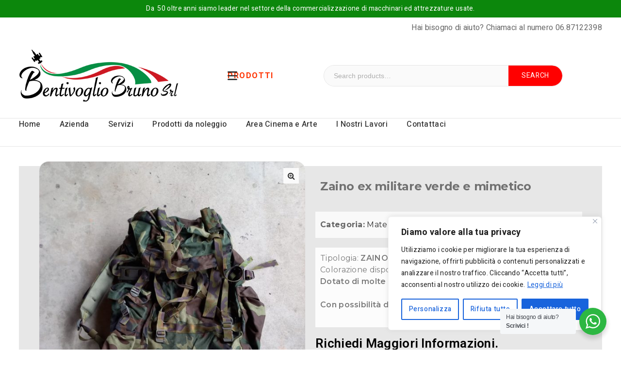

--- FILE ---
content_type: text/html; charset=UTF-8
request_url: https://brunobentivoglio.it/index.php/product/zaino-ex-militare-verde-e-mimetico/
body_size: 36056
content:
<!DOCTYPE html>
<html lang="it-IT">
   <head>
      <meta charset="UTF-8">
      <meta name="viewport" content="width=device-width,initial-scale=1">
      <link rel="profile" href="//gmpg.org/xfn/11"/>
            				<script>document.documentElement.className = document.documentElement.className + ' yes-js js_active js'</script>
						<!--[if lt IE 9]>
				<![endif]-->
	<meta name='robots' content='index, follow, max-image-preview:large, max-snippet:-1, max-video-preview:-1' />

	<!-- This site is optimized with the Yoast SEO plugin v24.7 - https://yoast.com/wordpress/plugins/seo/ -->
	<title>Zaino ex militare verde e mimetico - Bentivoglio Roma</title>
	<link rel="canonical" href="https://brunobentivoglio.it/index.php/product/zaino-ex-militare-verde-e-mimetico/" />
	<meta property="og:locale" content="it_IT" />
	<meta property="og:type" content="article" />
	<meta property="og:title" content="Zaino ex militare verde e mimetico - Bentivoglio Roma" />
	<meta property="og:description" content="Tipologia: ZAINO EX MILITARE Colorazione disponibile: VERDE E MIMETICO Dotato di molte tasche Con possibilità di spedizione" />
	<meta property="og:url" content="https://brunobentivoglio.it/index.php/product/zaino-ex-militare-verde-e-mimetico/" />
	<meta property="og:site_name" content="Bentivoglio Roma" />
	<meta property="article:publisher" content="https://www.facebook.com/Bentivoglio-Bruno-Srl-240335863310299/" />
	<meta property="og:image" content="https://brunobentivoglio.it/wp-content/uploads/2023/02/20211125_142124-scaled.jpg" />
	<meta property="og:image:width" content="1920" />
	<meta property="og:image:height" content="2560" />
	<meta property="og:image:type" content="image/jpeg" />
	<meta name="twitter:card" content="summary_large_image" />
	<meta name="twitter:label1" content="Tempo di lettura stimato" />
	<meta name="twitter:data1" content="1 minuto" />
	<script type="application/ld+json" class="yoast-schema-graph">{"@context":"https://schema.org","@graph":[{"@type":"WebPage","@id":"https://brunobentivoglio.it/index.php/product/zaino-ex-militare-verde-e-mimetico/","url":"https://brunobentivoglio.it/index.php/product/zaino-ex-militare-verde-e-mimetico/","name":"Zaino ex militare verde e mimetico - Bentivoglio Roma","isPartOf":{"@id":"https://brunobentivoglio.it/#website"},"primaryImageOfPage":{"@id":"https://brunobentivoglio.it/index.php/product/zaino-ex-militare-verde-e-mimetico/#primaryimage"},"image":{"@id":"https://brunobentivoglio.it/index.php/product/zaino-ex-militare-verde-e-mimetico/#primaryimage"},"thumbnailUrl":"https://brunobentivoglio.it/wp-content/uploads/2023/02/20211125_142124-scaled.jpg","datePublished":"2023-02-28T10:59:21+00:00","breadcrumb":{"@id":"https://brunobentivoglio.it/index.php/product/zaino-ex-militare-verde-e-mimetico/#breadcrumb"},"inLanguage":"it-IT","potentialAction":[{"@type":"ReadAction","target":["https://brunobentivoglio.it/index.php/product/zaino-ex-militare-verde-e-mimetico/"]}]},{"@type":"ImageObject","inLanguage":"it-IT","@id":"https://brunobentivoglio.it/index.php/product/zaino-ex-militare-verde-e-mimetico/#primaryimage","url":"https://brunobentivoglio.it/wp-content/uploads/2023/02/20211125_142124-scaled.jpg","contentUrl":"https://brunobentivoglio.it/wp-content/uploads/2023/02/20211125_142124-scaled.jpg","width":1920,"height":2560},{"@type":"BreadcrumbList","@id":"https://brunobentivoglio.it/index.php/product/zaino-ex-militare-verde-e-mimetico/#breadcrumb","itemListElement":[{"@type":"ListItem","position":1,"name":"Home","item":"https://brunobentivoglio.it/"},{"@type":"ListItem","position":2,"name":"Zaino ex militare verde e mimetico"}]},{"@type":"WebSite","@id":"https://brunobentivoglio.it/#website","url":"https://brunobentivoglio.it/","name":"Bentivoglio Roma","description":"Compravendita di macchinari industriali usati.","publisher":{"@id":"https://brunobentivoglio.it/#organization"},"potentialAction":[{"@type":"SearchAction","target":{"@type":"EntryPoint","urlTemplate":"https://brunobentivoglio.it/?s={search_term_string}"},"query-input":{"@type":"PropertyValueSpecification","valueRequired":true,"valueName":"search_term_string"}}],"inLanguage":"it-IT"},{"@type":"Organization","@id":"https://brunobentivoglio.it/#organization","name":"Bentivoglio Roma","url":"https://brunobentivoglio.it/","logo":{"@type":"ImageObject","inLanguage":"it-IT","@id":"https://brunobentivoglio.it/#/schema/logo/image/","url":"https://brunobentivoglio.it/wp-content/uploads/2022/11/logo-bentivoglio-3.png","contentUrl":"https://brunobentivoglio.it/wp-content/uploads/2022/11/logo-bentivoglio-3.png","width":330,"height":138,"caption":"Bentivoglio Roma"},"image":{"@id":"https://brunobentivoglio.it/#/schema/logo/image/"},"sameAs":["https://www.facebook.com/Bentivoglio-Bruno-Srl-240335863310299/","https://www.instagram.com/bentivogliobrunosrl_/?hl=it"]}]}</script>
	<!-- / Yoast SEO plugin. -->


<link rel='dns-prefetch' href='//fonts.googleapis.com' />
<link rel="alternate" type="application/rss+xml" title="Bentivoglio Roma &raquo; Feed" href="https://brunobentivoglio.it/index.php/feed/" />
<link rel="alternate" type="application/rss+xml" title="Bentivoglio Roma &raquo; Feed dei commenti" href="https://brunobentivoglio.it/index.php/comments/feed/" />
<link rel="alternate" title="oEmbed (JSON)" type="application/json+oembed" href="https://brunobentivoglio.it/index.php/wp-json/oembed/1.0/embed?url=https%3A%2F%2Fbrunobentivoglio.it%2Findex.php%2Fproduct%2Fzaino-ex-militare-verde-e-mimetico%2F" />
<link rel="alternate" title="oEmbed (XML)" type="text/xml+oembed" href="https://brunobentivoglio.it/index.php/wp-json/oembed/1.0/embed?url=https%3A%2F%2Fbrunobentivoglio.it%2Findex.php%2Fproduct%2Fzaino-ex-militare-verde-e-mimetico%2F&#038;format=xml" />
<style id='wp-img-auto-sizes-contain-inline-css'>
img:is([sizes=auto i],[sizes^="auto," i]){contain-intrinsic-size:3000px 1500px}
/*# sourceURL=wp-img-auto-sizes-contain-inline-css */
</style>
<link rel='stylesheet' id='tmpmela-google-fonts-css' href='https://fonts.googleapis.com/css?family=Heebo%3A200%2C300%2C400%2C500%2C600%2C700%2C800&#038;ver=1.0.0#038;subset=latin%2Clatin-ext' media='all' />
<link rel='stylesheet' id='owl-carousel-css' href='https://brunobentivoglio.it/wp-content/themes/slicmart/css/megnor/owl.carousel.css?ver=6.9' media='all' />
<link rel='stylesheet' id='owl-transitions-css' href='https://brunobentivoglio.it/wp-content/themes/slicmart/css/megnor/owl.transitions.css?ver=6.9' media='all' />
<link rel='stylesheet' id='tmpmela-block-style-css' href='https://brunobentivoglio.it/wp-content/themes/slicmart/css/megnor/blocks.css?ver=6.9' media='all' />
<link rel='stylesheet' id='tmpmela-isotope-css' href='https://brunobentivoglio.it/wp-content/themes/slicmart/css/isotop-port.css?ver=6.9' media='all' />
<link rel='stylesheet' id='tmpmela-custom-css' href='https://brunobentivoglio.it/wp-content/themes/slicmart/css/megnor/custom.css?ver=6.9' media='all' />
<link rel='stylesheet' id='shadowbox-css' href='https://brunobentivoglio.it/wp-content/themes/slicmart/css/megnor/shadowbox.css?ver=6.9' media='all' />
<link rel='stylesheet' id='tmpmela-shortcode-style-css' href='https://brunobentivoglio.it/wp-content/themes/slicmart/css/megnor/shortcode_style.css?ver=6.9' media='all' />
<link rel='stylesheet' id='animate-css' href='https://brunobentivoglio.it/wp-content/themes/slicmart/css/megnor/animate.min.css?ver=6.9' media='all' />
<link rel='stylesheet' id='tmpmela-woocommerce-css-css' href='https://brunobentivoglio.it/wp-content/themes/slicmart/css/megnor/woocommerce.css?ver=6.9' media='all' />
<style id='wp-emoji-styles-inline-css'>

	img.wp-smiley, img.emoji {
		display: inline !important;
		border: none !important;
		box-shadow: none !important;
		height: 1em !important;
		width: 1em !important;
		margin: 0 0.07em !important;
		vertical-align: -0.1em !important;
		background: none !important;
		padding: 0 !important;
	}
/*# sourceURL=wp-emoji-styles-inline-css */
</style>
<link rel='stylesheet' id='wp-block-library-css' href='https://brunobentivoglio.it/wp-includes/css/dist/block-library/style.min.css?ver=6.9' media='all' />
<style id='global-styles-inline-css'>
:root{--wp--preset--aspect-ratio--square: 1;--wp--preset--aspect-ratio--4-3: 4/3;--wp--preset--aspect-ratio--3-4: 3/4;--wp--preset--aspect-ratio--3-2: 3/2;--wp--preset--aspect-ratio--2-3: 2/3;--wp--preset--aspect-ratio--16-9: 16/9;--wp--preset--aspect-ratio--9-16: 9/16;--wp--preset--color--black: #000000;--wp--preset--color--cyan-bluish-gray: #abb8c3;--wp--preset--color--white: #ffffff;--wp--preset--color--pale-pink: #f78da7;--wp--preset--color--vivid-red: #cf2e2e;--wp--preset--color--luminous-vivid-orange: #ff6900;--wp--preset--color--luminous-vivid-amber: #fcb900;--wp--preset--color--light-green-cyan: #7bdcb5;--wp--preset--color--vivid-green-cyan: #00d084;--wp--preset--color--pale-cyan-blue: #8ed1fc;--wp--preset--color--vivid-cyan-blue: #0693e3;--wp--preset--color--vivid-purple: #9b51e0;--wp--preset--gradient--vivid-cyan-blue-to-vivid-purple: linear-gradient(135deg,rgb(6,147,227) 0%,rgb(155,81,224) 100%);--wp--preset--gradient--light-green-cyan-to-vivid-green-cyan: linear-gradient(135deg,rgb(122,220,180) 0%,rgb(0,208,130) 100%);--wp--preset--gradient--luminous-vivid-amber-to-luminous-vivid-orange: linear-gradient(135deg,rgb(252,185,0) 0%,rgb(255,105,0) 100%);--wp--preset--gradient--luminous-vivid-orange-to-vivid-red: linear-gradient(135deg,rgb(255,105,0) 0%,rgb(207,46,46) 100%);--wp--preset--gradient--very-light-gray-to-cyan-bluish-gray: linear-gradient(135deg,rgb(238,238,238) 0%,rgb(169,184,195) 100%);--wp--preset--gradient--cool-to-warm-spectrum: linear-gradient(135deg,rgb(74,234,220) 0%,rgb(151,120,209) 20%,rgb(207,42,186) 40%,rgb(238,44,130) 60%,rgb(251,105,98) 80%,rgb(254,248,76) 100%);--wp--preset--gradient--blush-light-purple: linear-gradient(135deg,rgb(255,206,236) 0%,rgb(152,150,240) 100%);--wp--preset--gradient--blush-bordeaux: linear-gradient(135deg,rgb(254,205,165) 0%,rgb(254,45,45) 50%,rgb(107,0,62) 100%);--wp--preset--gradient--luminous-dusk: linear-gradient(135deg,rgb(255,203,112) 0%,rgb(199,81,192) 50%,rgb(65,88,208) 100%);--wp--preset--gradient--pale-ocean: linear-gradient(135deg,rgb(255,245,203) 0%,rgb(182,227,212) 50%,rgb(51,167,181) 100%);--wp--preset--gradient--electric-grass: linear-gradient(135deg,rgb(202,248,128) 0%,rgb(113,206,126) 100%);--wp--preset--gradient--midnight: linear-gradient(135deg,rgb(2,3,129) 0%,rgb(40,116,252) 100%);--wp--preset--font-size--small: 13px;--wp--preset--font-size--medium: 20px;--wp--preset--font-size--large: 36px;--wp--preset--font-size--x-large: 42px;--wp--preset--spacing--20: 0.44rem;--wp--preset--spacing--30: 0.67rem;--wp--preset--spacing--40: 1rem;--wp--preset--spacing--50: 1.5rem;--wp--preset--spacing--60: 2.25rem;--wp--preset--spacing--70: 3.38rem;--wp--preset--spacing--80: 5.06rem;--wp--preset--shadow--natural: 6px 6px 9px rgba(0, 0, 0, 0.2);--wp--preset--shadow--deep: 12px 12px 50px rgba(0, 0, 0, 0.4);--wp--preset--shadow--sharp: 6px 6px 0px rgba(0, 0, 0, 0.2);--wp--preset--shadow--outlined: 6px 6px 0px -3px rgb(255, 255, 255), 6px 6px rgb(0, 0, 0);--wp--preset--shadow--crisp: 6px 6px 0px rgb(0, 0, 0);}:where(.is-layout-flex){gap: 0.5em;}:where(.is-layout-grid){gap: 0.5em;}body .is-layout-flex{display: flex;}.is-layout-flex{flex-wrap: wrap;align-items: center;}.is-layout-flex > :is(*, div){margin: 0;}body .is-layout-grid{display: grid;}.is-layout-grid > :is(*, div){margin: 0;}:where(.wp-block-columns.is-layout-flex){gap: 2em;}:where(.wp-block-columns.is-layout-grid){gap: 2em;}:where(.wp-block-post-template.is-layout-flex){gap: 1.25em;}:where(.wp-block-post-template.is-layout-grid){gap: 1.25em;}.has-black-color{color: var(--wp--preset--color--black) !important;}.has-cyan-bluish-gray-color{color: var(--wp--preset--color--cyan-bluish-gray) !important;}.has-white-color{color: var(--wp--preset--color--white) !important;}.has-pale-pink-color{color: var(--wp--preset--color--pale-pink) !important;}.has-vivid-red-color{color: var(--wp--preset--color--vivid-red) !important;}.has-luminous-vivid-orange-color{color: var(--wp--preset--color--luminous-vivid-orange) !important;}.has-luminous-vivid-amber-color{color: var(--wp--preset--color--luminous-vivid-amber) !important;}.has-light-green-cyan-color{color: var(--wp--preset--color--light-green-cyan) !important;}.has-vivid-green-cyan-color{color: var(--wp--preset--color--vivid-green-cyan) !important;}.has-pale-cyan-blue-color{color: var(--wp--preset--color--pale-cyan-blue) !important;}.has-vivid-cyan-blue-color{color: var(--wp--preset--color--vivid-cyan-blue) !important;}.has-vivid-purple-color{color: var(--wp--preset--color--vivid-purple) !important;}.has-black-background-color{background-color: var(--wp--preset--color--black) !important;}.has-cyan-bluish-gray-background-color{background-color: var(--wp--preset--color--cyan-bluish-gray) !important;}.has-white-background-color{background-color: var(--wp--preset--color--white) !important;}.has-pale-pink-background-color{background-color: var(--wp--preset--color--pale-pink) !important;}.has-vivid-red-background-color{background-color: var(--wp--preset--color--vivid-red) !important;}.has-luminous-vivid-orange-background-color{background-color: var(--wp--preset--color--luminous-vivid-orange) !important;}.has-luminous-vivid-amber-background-color{background-color: var(--wp--preset--color--luminous-vivid-amber) !important;}.has-light-green-cyan-background-color{background-color: var(--wp--preset--color--light-green-cyan) !important;}.has-vivid-green-cyan-background-color{background-color: var(--wp--preset--color--vivid-green-cyan) !important;}.has-pale-cyan-blue-background-color{background-color: var(--wp--preset--color--pale-cyan-blue) !important;}.has-vivid-cyan-blue-background-color{background-color: var(--wp--preset--color--vivid-cyan-blue) !important;}.has-vivid-purple-background-color{background-color: var(--wp--preset--color--vivid-purple) !important;}.has-black-border-color{border-color: var(--wp--preset--color--black) !important;}.has-cyan-bluish-gray-border-color{border-color: var(--wp--preset--color--cyan-bluish-gray) !important;}.has-white-border-color{border-color: var(--wp--preset--color--white) !important;}.has-pale-pink-border-color{border-color: var(--wp--preset--color--pale-pink) !important;}.has-vivid-red-border-color{border-color: var(--wp--preset--color--vivid-red) !important;}.has-luminous-vivid-orange-border-color{border-color: var(--wp--preset--color--luminous-vivid-orange) !important;}.has-luminous-vivid-amber-border-color{border-color: var(--wp--preset--color--luminous-vivid-amber) !important;}.has-light-green-cyan-border-color{border-color: var(--wp--preset--color--light-green-cyan) !important;}.has-vivid-green-cyan-border-color{border-color: var(--wp--preset--color--vivid-green-cyan) !important;}.has-pale-cyan-blue-border-color{border-color: var(--wp--preset--color--pale-cyan-blue) !important;}.has-vivid-cyan-blue-border-color{border-color: var(--wp--preset--color--vivid-cyan-blue) !important;}.has-vivid-purple-border-color{border-color: var(--wp--preset--color--vivid-purple) !important;}.has-vivid-cyan-blue-to-vivid-purple-gradient-background{background: var(--wp--preset--gradient--vivid-cyan-blue-to-vivid-purple) !important;}.has-light-green-cyan-to-vivid-green-cyan-gradient-background{background: var(--wp--preset--gradient--light-green-cyan-to-vivid-green-cyan) !important;}.has-luminous-vivid-amber-to-luminous-vivid-orange-gradient-background{background: var(--wp--preset--gradient--luminous-vivid-amber-to-luminous-vivid-orange) !important;}.has-luminous-vivid-orange-to-vivid-red-gradient-background{background: var(--wp--preset--gradient--luminous-vivid-orange-to-vivid-red) !important;}.has-very-light-gray-to-cyan-bluish-gray-gradient-background{background: var(--wp--preset--gradient--very-light-gray-to-cyan-bluish-gray) !important;}.has-cool-to-warm-spectrum-gradient-background{background: var(--wp--preset--gradient--cool-to-warm-spectrum) !important;}.has-blush-light-purple-gradient-background{background: var(--wp--preset--gradient--blush-light-purple) !important;}.has-blush-bordeaux-gradient-background{background: var(--wp--preset--gradient--blush-bordeaux) !important;}.has-luminous-dusk-gradient-background{background: var(--wp--preset--gradient--luminous-dusk) !important;}.has-pale-ocean-gradient-background{background: var(--wp--preset--gradient--pale-ocean) !important;}.has-electric-grass-gradient-background{background: var(--wp--preset--gradient--electric-grass) !important;}.has-midnight-gradient-background{background: var(--wp--preset--gradient--midnight) !important;}.has-small-font-size{font-size: var(--wp--preset--font-size--small) !important;}.has-medium-font-size{font-size: var(--wp--preset--font-size--medium) !important;}.has-large-font-size{font-size: var(--wp--preset--font-size--large) !important;}.has-x-large-font-size{font-size: var(--wp--preset--font-size--x-large) !important;}
/*# sourceURL=global-styles-inline-css */
</style>

<style id='classic-theme-styles-inline-css'>
/*! This file is auto-generated */
.wp-block-button__link{color:#fff;background-color:#32373c;border-radius:9999px;box-shadow:none;text-decoration:none;padding:calc(.667em + 2px) calc(1.333em + 2px);font-size:1.125em}.wp-block-file__button{background:#32373c;color:#fff;text-decoration:none}
/*# sourceURL=/wp-includes/css/classic-themes.min.css */
</style>
<link rel='stylesheet' id='nta-css-popup-css' href='https://brunobentivoglio.it/wp-content/plugins/wp-whatsapp/assets/dist/css/style.css?ver=6.9' media='all' />
<link rel='stylesheet' id='pb_animate-css' href='https://brunobentivoglio.it/wp-content/plugins/ays-popup-box/public/css/animate.css?ver=3.7.5' media='all' />
<link rel='stylesheet' id='wpa-css-css' href='https://brunobentivoglio.it/wp-content/plugins/honeypot/includes/css/wpa.css?ver=2.2.12' media='all' />
<link rel='stylesheet' id='photoswipe-css' href='https://brunobentivoglio.it/wp-content/plugins/woocommerce/assets/css/photoswipe/photoswipe.min.css?ver=8.0.3' media='all' />
<link rel='stylesheet' id='photoswipe-default-skin-css' href='https://brunobentivoglio.it/wp-content/plugins/woocommerce/assets/css/photoswipe/default-skin/default-skin.min.css?ver=8.0.3' media='all' />
<style id='woocommerce-inline-inline-css'>
.woocommerce form .form-row .required { visibility: visible; }
/*# sourceURL=woocommerce-inline-inline-css */
</style>
<link rel='stylesheet' id='grw-public-main-css-css' href='https://brunobentivoglio.it/wp-content/plugins/widget-google-reviews/assets/css/public-main.css?ver=2.8' media='all' />
<link rel='stylesheet' id='woo-variation-swatches-css' href='https://brunobentivoglio.it/wp-content/plugins/woo-variation-swatches/assets/css/frontend.min.css?ver=1694545862' media='all' />
<style id='woo-variation-swatches-inline-css'>
:root {
--wvs-tick:url("data:image/svg+xml;utf8,%3Csvg filter='drop-shadow(0px 0px 2px rgb(0 0 0 / .8))' xmlns='http://www.w3.org/2000/svg'  viewBox='0 0 30 30'%3E%3Cpath fill='none' stroke='%23ffffff' stroke-linecap='round' stroke-linejoin='round' stroke-width='4' d='M4 16L11 23 27 7'/%3E%3C/svg%3E");

--wvs-cross:url("data:image/svg+xml;utf8,%3Csvg filter='drop-shadow(0px 0px 5px rgb(255 255 255 / .6))' xmlns='http://www.w3.org/2000/svg' width='72px' height='72px' viewBox='0 0 24 24'%3E%3Cpath fill='none' stroke='%23ff0000' stroke-linecap='round' stroke-width='0.6' d='M5 5L19 19M19 5L5 19'/%3E%3C/svg%3E");
--wvs-single-product-item-width:30px;
--wvs-single-product-item-height:30px;
--wvs-single-product-item-font-size:16px}
/*# sourceURL=woo-variation-swatches-inline-css */
</style>
<link rel='stylesheet' id='jquery-colorbox-css' href='https://brunobentivoglio.it/wp-content/plugins/yith-woocommerce-compare/assets/css/colorbox.css?ver=1.4.21' media='all' />
<link rel='stylesheet' id='yith-quick-view-css' href='https://brunobentivoglio.it/wp-content/plugins/yith-woocommerce-quick-view/assets/css/yith-quick-view.css?ver=1.31.0' media='all' />
<style id='yith-quick-view-inline-css'>

				#yith-quick-view-modal .yith-wcqv-main{background:#ffffff;}
				#yith-quick-view-close{color:#cdcdcd;}
				#yith-quick-view-close:hover{color:#ff0000;}
/*# sourceURL=yith-quick-view-inline-css */
</style>
<link rel='stylesheet' id='jquery-selectBox-css' href='https://brunobentivoglio.it/wp-content/plugins/yith-woocommerce-wishlist/assets/css/jquery.selectBox.css?ver=1.2.0' media='all' />
<link rel='stylesheet' id='yith-wcwl-font-awesome-css' href='https://brunobentivoglio.it/wp-content/plugins/yith-woocommerce-wishlist/assets/css/font-awesome.css?ver=4.7.0' media='all' />
<link rel='stylesheet' id='woocommerce_prettyPhoto_css-css' href='//brunobentivoglio.it/wp-content/plugins/woocommerce/assets/css/prettyPhoto.css?ver=3.1.6' media='all' />
<link rel='stylesheet' id='yith-wcwl-main-css' href='https://brunobentivoglio.it/wp-content/plugins/yith-woocommerce-wishlist/assets/css/style.css?ver=3.24.0' media='all' />
<style id='yith-wcwl-main-inline-css'>
.yith-wcwl-share li a{color: #FFFFFF;}.yith-wcwl-share li a:hover{color: #FFFFFF;}.yith-wcwl-share a.facebook{background: #39599E; background-color: #39599E;}.yith-wcwl-share a.facebook:hover{background: #39599E; background-color: #39599E;}.yith-wcwl-share a.twitter{background: #45AFE2; background-color: #45AFE2;}.yith-wcwl-share a.twitter:hover{background: #39599E; background-color: #39599E;}.yith-wcwl-share a.pinterest{background: #AB2E31; background-color: #AB2E31;}.yith-wcwl-share a.pinterest:hover{background: #39599E; background-color: #39599E;}.yith-wcwl-share a.email{background: #FBB102; background-color: #FBB102;}.yith-wcwl-share a.email:hover{background: #39599E; background-color: #39599E;}.yith-wcwl-share a.whatsapp{background: #00A901; background-color: #00A901;}.yith-wcwl-share a.whatsapp:hover{background: #39599E; background-color: #39599E;}
/*# sourceURL=yith-wcwl-main-inline-css */
</style>
<link rel='stylesheet' id='tmpmela-fonts-css' href='//fonts.googleapis.com/css?family=Source+Sans+Pro%3A300%2C400%2C600%2C300italic%2C400italic%2C600italic%7CBitter%3A400%2C600&#038;subset=latin%2Clatin-ext' media='all' />
<link rel='stylesheet' id='font-awesome-css' href='https://brunobentivoglio.it/wp-content/plugins/elementor/assets/lib/font-awesome/css/font-awesome.min.css?ver=4.7.0' media='all' />
<style id='font-awesome-inline-css'>
[data-font="FontAwesome"]:before {font-family: 'FontAwesome' !important;content: attr(data-icon) !important;speak: none !important;font-weight: normal !important;font-variant: normal !important;text-transform: none !important;line-height: 1 !important;font-style: normal !important;-webkit-font-smoothing: antialiased !important;-moz-osx-font-smoothing: grayscale !important;}
/*# sourceURL=font-awesome-inline-css */
</style>
<link rel='stylesheet' id='tmpmela-style-css' href='https://brunobentivoglio.it/wp-content/themes/slicmart/style.css?ver=1.0' media='all' />
<link rel='stylesheet' id='elementor-icons-css' href='https://brunobentivoglio.it/wp-content/plugins/elementor/assets/lib/eicons/css/elementor-icons.min.css?ver=5.17.0' media='all' />
<link rel='stylesheet' id='elementor-frontend-css' href='https://brunobentivoglio.it/wp-content/plugins/elementor/assets/css/frontend-lite.min.css?ver=3.10.1' media='all' />
<link rel='stylesheet' id='elementor-post-6-css' href='https://brunobentivoglio.it/wp-content/uploads/elementor/css/post-6.css?ver=1712507703' media='all' />
<link rel='stylesheet' id='elementor-pro-css' href='https://brunobentivoglio.it/wp-content/plugins/elementor-pro/assets/css/frontend-lite.min.css?ver=3.7.6' media='all' />
<link rel='stylesheet' id='elementor-global-css' href='https://brunobentivoglio.it/wp-content/uploads/elementor/css/global.css?ver=1712507703' media='all' />
<link rel='stylesheet' id='elementor-post-22406-css' href='https://brunobentivoglio.it/wp-content/uploads/elementor/css/post-22406.css?ver=1717500196' media='all' />
<link rel='stylesheet' id='slb_core-css' href='https://brunobentivoglio.it/wp-content/plugins/simple-lightbox/client/css/app.css?ver=2.9.3' media='all' />
<link rel='stylesheet' id='google-fonts-1-css' href='https://fonts.googleapis.com/css?family=Roboto%3A100%2C100italic%2C200%2C200italic%2C300%2C300italic%2C400%2C400italic%2C500%2C500italic%2C600%2C600italic%2C700%2C700italic%2C800%2C800italic%2C900%2C900italic%7CRoboto+Slab%3A100%2C100italic%2C200%2C200italic%2C300%2C300italic%2C400%2C400italic%2C500%2C500italic%2C600%2C600italic%2C700%2C700italic%2C800%2C800italic%2C900%2C900italic%7CMontserrat%3A100%2C100italic%2C200%2C200italic%2C300%2C300italic%2C400%2C400italic%2C500%2C500italic%2C600%2C600italic%2C700%2C700italic%2C800%2C800italic%2C900%2C900italic&#038;display=auto&#038;ver=6.9' media='all' />
<link rel="preconnect" href="https://fonts.gstatic.com/" crossorigin><script id="cookie-law-info-js-extra">
/* <![CDATA[ */
var _ckyConfig = {"_ipData":[],"_assetsURL":"https://brunobentivoglio.it/wp-content/plugins/cookie-law-info/lite/frontend/images/","_publicURL":"https://brunobentivoglio.it","_expiry":"365","_categories":[{"name":"Necessaria","slug":"necessary","isNecessary":true,"ccpaDoNotSell":true,"cookies":[],"active":true,"defaultConsent":{"gdpr":true,"ccpa":true}},{"name":"Funzionale","slug":"functional","isNecessary":false,"ccpaDoNotSell":true,"cookies":[],"active":true,"defaultConsent":{"gdpr":false,"ccpa":false}},{"name":"Analitica","slug":"analytics","isNecessary":false,"ccpaDoNotSell":true,"cookies":[],"active":true,"defaultConsent":{"gdpr":false,"ccpa":false}},{"name":"Prestazioni","slug":"performance","isNecessary":false,"ccpaDoNotSell":true,"cookies":[],"active":true,"defaultConsent":{"gdpr":false,"ccpa":false}},{"name":"Pubblicitari","slug":"advertisement","isNecessary":false,"ccpaDoNotSell":true,"cookies":[],"active":true,"defaultConsent":{"gdpr":false,"ccpa":false}}],"_activeLaw":"gdpr","_rootDomain":"","_block":"1","_showBanner":"1","_bannerConfig":{"settings":{"type":"box","preferenceCenterType":"popup","position":"bottom-right","applicableLaw":"gdpr"},"behaviours":{"reloadBannerOnAccept":false,"loadAnalyticsByDefault":false,"animations":{"onLoad":"animate","onHide":"sticky"}},"config":{"revisitConsent":{"status":true,"tag":"revisit-consent","position":"bottom-left","meta":{"url":"#"},"styles":{"background-color":"#0056A7"},"elements":{"title":{"type":"text","tag":"revisit-consent-title","status":true,"styles":{"color":"#0056a7"}}}},"preferenceCenter":{"toggle":{"status":true,"tag":"detail-category-toggle","type":"toggle","states":{"active":{"styles":{"background-color":"#1863DC"}},"inactive":{"styles":{"background-color":"#D0D5D2"}}}}},"categoryPreview":{"status":false,"toggle":{"status":true,"tag":"detail-category-preview-toggle","type":"toggle","states":{"active":{"styles":{"background-color":"#1863DC"}},"inactive":{"styles":{"background-color":"#D0D5D2"}}}}},"videoPlaceholder":{"status":true,"styles":{"background-color":"#000000","border-color":"#000000cc","color":"#ffffff"}},"readMore":{"status":true,"tag":"readmore-button","type":"link","meta":{"noFollow":true,"newTab":true},"styles":{"color":"#1863DC","background-color":"transparent","border-color":"transparent"}},"auditTable":{"status":true},"optOption":{"status":true,"toggle":{"status":true,"tag":"optout-option-toggle","type":"toggle","states":{"active":{"styles":{"background-color":"#1863dc"}},"inactive":{"styles":{"background-color":"#FFFFFF"}}}}}}},"_version":"3.2.8","_logConsent":"1","_tags":[{"tag":"accept-button","styles":{"color":"#FFFFFF","background-color":"#1863DC","border-color":"#1863DC"}},{"tag":"reject-button","styles":{"color":"#1863DC","background-color":"transparent","border-color":"#1863DC"}},{"tag":"settings-button","styles":{"color":"#1863DC","background-color":"transparent","border-color":"#1863DC"}},{"tag":"readmore-button","styles":{"color":"#1863DC","background-color":"transparent","border-color":"transparent"}},{"tag":"donotsell-button","styles":{"color":"#1863DC","background-color":"transparent","border-color":"transparent"}},{"tag":"accept-button","styles":{"color":"#FFFFFF","background-color":"#1863DC","border-color":"#1863DC"}},{"tag":"revisit-consent","styles":{"background-color":"#0056A7"}}],"_shortCodes":[{"key":"cky_readmore","content":"\u003Ca href=\"#\" class=\"cky-policy\" aria-label=\"Leggi di pi\u00f9\" target=\"_blank\" rel=\"noopener\" data-cky-tag=\"readmore-button\"\u003ELeggi di pi\u00f9\u003C/a\u003E","tag":"readmore-button","status":true,"attributes":{"rel":"nofollow","target":"_blank"}},{"key":"cky_show_desc","content":"\u003Cbutton class=\"cky-show-desc-btn\" data-cky-tag=\"show-desc-button\" aria-label=\"Mostra di pi\u00f9\"\u003EMostra di pi\u00f9\u003C/button\u003E","tag":"show-desc-button","status":true,"attributes":[]},{"key":"cky_hide_desc","content":"\u003Cbutton class=\"cky-show-desc-btn\" data-cky-tag=\"hide-desc-button\" aria-label=\"Mostra meno\"\u003EMostra meno\u003C/button\u003E","tag":"hide-desc-button","status":true,"attributes":[]},{"key":"cky_category_toggle_label","content":"[cky_{{status}}_category_label] [cky_preference_{{category_slug}}_title]","tag":"","status":true,"attributes":[]},{"key":"cky_enable_category_label","content":"Abilitare","tag":"","status":true,"attributes":[]},{"key":"cky_disable_category_label","content":"Disattivare","tag":"","status":true,"attributes":[]},{"key":"cky_video_placeholder","content":"\u003Cdiv class=\"video-placeholder-normal\" data-cky-tag=\"video-placeholder\" id=\"[UNIQUEID]\"\u003E\u003Cp class=\"video-placeholder-text-normal\" data-cky-tag=\"placeholder-title\"\u003ESi prega di accettare il consenso ai cookie\u003C/p\u003E\u003C/div\u003E","tag":"","status":true,"attributes":[]},{"key":"cky_enable_optout_label","content":"Abilitare","tag":"","status":true,"attributes":[]},{"key":"cky_disable_optout_label","content":"Disattivare","tag":"","status":true,"attributes":[]},{"key":"cky_optout_toggle_label","content":"[cky_{{status}}_optout_label] [cky_optout_option_title]","tag":"","status":true,"attributes":[]},{"key":"cky_optout_option_title","content":"Non vendere o condividere i miei dati personali","tag":"","status":true,"attributes":[]},{"key":"cky_optout_close_label","content":"Vicino","tag":"","status":true,"attributes":[]}],"_rtl":"","_language":"it","_providersToBlock":[]};
var _ckyStyles = {"css":".cky-overlay{background: #000000; opacity: 0.4; position: fixed; top: 0; left: 0; width: 100%; height: 100%; z-index: 99999999;}.cky-hide{display: none;}.cky-btn-revisit-wrapper{display: flex; align-items: center; justify-content: center; background: #0056a7; width: 45px; height: 45px; border-radius: 50%; position: fixed; z-index: 999999; cursor: pointer;}.cky-revisit-bottom-left{bottom: 15px; left: 15px;}.cky-revisit-bottom-right{bottom: 15px; right: 15px;}.cky-btn-revisit-wrapper .cky-btn-revisit{display: flex; align-items: center; justify-content: center; background: none; border: none; cursor: pointer; position: relative; margin: 0; padding: 0;}.cky-btn-revisit-wrapper .cky-btn-revisit img{max-width: fit-content; margin: 0; height: 30px; width: 30px;}.cky-revisit-bottom-left:hover::before{content: attr(data-tooltip); position: absolute; background: #4e4b66; color: #ffffff; left: calc(100% + 7px); font-size: 12px; line-height: 16px; width: max-content; padding: 4px 8px; border-radius: 4px;}.cky-revisit-bottom-left:hover::after{position: absolute; content: \"\"; border: 5px solid transparent; left: calc(100% + 2px); border-left-width: 0; border-right-color: #4e4b66;}.cky-revisit-bottom-right:hover::before{content: attr(data-tooltip); position: absolute; background: #4e4b66; color: #ffffff; right: calc(100% + 7px); font-size: 12px; line-height: 16px; width: max-content; padding: 4px 8px; border-radius: 4px;}.cky-revisit-bottom-right:hover::after{position: absolute; content: \"\"; border: 5px solid transparent; right: calc(100% + 2px); border-right-width: 0; border-left-color: #4e4b66;}.cky-revisit-hide{display: none;}.cky-consent-container{position: fixed; width: 440px; box-sizing: border-box; z-index: 9999999; border-radius: 6px;}.cky-consent-container .cky-consent-bar{background: #ffffff; border: 1px solid; padding: 20px 26px; box-shadow: 0 -1px 10px 0 #acabab4d; border-radius: 6px;}.cky-box-bottom-left{bottom: 40px; left: 40px;}.cky-box-bottom-right{bottom: 40px; right: 40px;}.cky-box-top-left{top: 40px; left: 40px;}.cky-box-top-right{top: 40px; right: 40px;}.cky-custom-brand-logo-wrapper .cky-custom-brand-logo{width: 100px; height: auto; margin: 0 0 12px 0;}.cky-notice .cky-title{color: #212121; font-weight: 700; font-size: 18px; line-height: 24px; margin: 0 0 12px 0;}.cky-notice-des *,.cky-preference-content-wrapper *,.cky-accordion-header-des *,.cky-gpc-wrapper .cky-gpc-desc *{font-size: 14px;}.cky-notice-des{color: #212121; font-size: 14px; line-height: 24px; font-weight: 400;}.cky-notice-des img{height: 25px; width: 25px;}.cky-consent-bar .cky-notice-des p,.cky-gpc-wrapper .cky-gpc-desc p,.cky-preference-body-wrapper .cky-preference-content-wrapper p,.cky-accordion-header-wrapper .cky-accordion-header-des p,.cky-cookie-des-table li div:last-child p{color: inherit; margin-top: 0; overflow-wrap: break-word;}.cky-notice-des P:last-child,.cky-preference-content-wrapper p:last-child,.cky-cookie-des-table li div:last-child p:last-child,.cky-gpc-wrapper .cky-gpc-desc p:last-child{margin-bottom: 0;}.cky-notice-des a.cky-policy,.cky-notice-des button.cky-policy{font-size: 14px; color: #1863dc; white-space: nowrap; cursor: pointer; background: transparent; border: 1px solid; text-decoration: underline;}.cky-notice-des button.cky-policy{padding: 0;}.cky-notice-des a.cky-policy:focus-visible,.cky-notice-des button.cky-policy:focus-visible,.cky-preference-content-wrapper .cky-show-desc-btn:focus-visible,.cky-accordion-header .cky-accordion-btn:focus-visible,.cky-preference-header .cky-btn-close:focus-visible,.cky-switch input[type=\"checkbox\"]:focus-visible,.cky-footer-wrapper a:focus-visible,.cky-btn:focus-visible{outline: 2px solid #1863dc; outline-offset: 2px;}.cky-btn:focus:not(:focus-visible),.cky-accordion-header .cky-accordion-btn:focus:not(:focus-visible),.cky-preference-content-wrapper .cky-show-desc-btn:focus:not(:focus-visible),.cky-btn-revisit-wrapper .cky-btn-revisit:focus:not(:focus-visible),.cky-preference-header .cky-btn-close:focus:not(:focus-visible),.cky-consent-bar .cky-banner-btn-close:focus:not(:focus-visible){outline: 0;}button.cky-show-desc-btn:not(:hover):not(:active){color: #1863dc; background: transparent;}button.cky-accordion-btn:not(:hover):not(:active),button.cky-banner-btn-close:not(:hover):not(:active),button.cky-btn-revisit:not(:hover):not(:active),button.cky-btn-close:not(:hover):not(:active){background: transparent;}.cky-consent-bar button:hover,.cky-modal.cky-modal-open button:hover,.cky-consent-bar button:focus,.cky-modal.cky-modal-open button:focus{text-decoration: none;}.cky-notice-btn-wrapper{display: flex; justify-content: flex-start; align-items: center; flex-wrap: wrap; margin-top: 16px;}.cky-notice-btn-wrapper .cky-btn{text-shadow: none; box-shadow: none;}.cky-btn{flex: auto; max-width: 100%; font-size: 14px; font-family: inherit; line-height: 24px; padding: 8px; font-weight: 500; margin: 0 8px 0 0; border-radius: 2px; cursor: pointer; text-align: center; text-transform: none; min-height: 0;}.cky-btn:hover{opacity: 0.8;}.cky-btn-customize{color: #1863dc; background: transparent; border: 2px solid #1863dc;}.cky-btn-reject{color: #1863dc; background: transparent; border: 2px solid #1863dc;}.cky-btn-accept{background: #1863dc; color: #ffffff; border: 2px solid #1863dc;}.cky-btn:last-child{margin-right: 0;}@media (max-width: 576px){.cky-box-bottom-left{bottom: 0; left: 0;}.cky-box-bottom-right{bottom: 0; right: 0;}.cky-box-top-left{top: 0; left: 0;}.cky-box-top-right{top: 0; right: 0;}}@media (max-width: 440px){.cky-box-bottom-left, .cky-box-bottom-right, .cky-box-top-left, .cky-box-top-right{width: 100%; max-width: 100%;}.cky-consent-container .cky-consent-bar{padding: 20px 0;}.cky-custom-brand-logo-wrapper, .cky-notice .cky-title, .cky-notice-des, .cky-notice-btn-wrapper{padding: 0 24px;}.cky-notice-des{max-height: 40vh; overflow-y: scroll;}.cky-notice-btn-wrapper{flex-direction: column; margin-top: 0;}.cky-btn{width: 100%; margin: 10px 0 0 0;}.cky-notice-btn-wrapper .cky-btn-customize{order: 2;}.cky-notice-btn-wrapper .cky-btn-reject{order: 3;}.cky-notice-btn-wrapper .cky-btn-accept{order: 1; margin-top: 16px;}}@media (max-width: 352px){.cky-notice .cky-title{font-size: 16px;}.cky-notice-des *{font-size: 12px;}.cky-notice-des, .cky-btn{font-size: 12px;}}.cky-modal.cky-modal-open{display: flex; visibility: visible; -webkit-transform: translate(-50%, -50%); -moz-transform: translate(-50%, -50%); -ms-transform: translate(-50%, -50%); -o-transform: translate(-50%, -50%); transform: translate(-50%, -50%); top: 50%; left: 50%; transition: all 1s ease;}.cky-modal{box-shadow: 0 32px 68px rgba(0, 0, 0, 0.3); margin: 0 auto; position: fixed; max-width: 100%; background: #ffffff; top: 50%; box-sizing: border-box; border-radius: 6px; z-index: 999999999; color: #212121; -webkit-transform: translate(-50%, 100%); -moz-transform: translate(-50%, 100%); -ms-transform: translate(-50%, 100%); -o-transform: translate(-50%, 100%); transform: translate(-50%, 100%); visibility: hidden; transition: all 0s ease;}.cky-preference-center{max-height: 79vh; overflow: hidden; width: 845px; overflow: hidden; flex: 1 1 0; display: flex; flex-direction: column; border-radius: 6px;}.cky-preference-header{display: flex; align-items: center; justify-content: space-between; padding: 22px 24px; border-bottom: 1px solid;}.cky-preference-header .cky-preference-title{font-size: 18px; font-weight: 700; line-height: 24px;}.cky-preference-header .cky-btn-close{margin: 0; cursor: pointer; vertical-align: middle; padding: 0; background: none; border: none; width: auto; height: auto; min-height: 0; line-height: 0; text-shadow: none; box-shadow: none;}.cky-preference-header .cky-btn-close img{margin: 0; height: 10px; width: 10px;}.cky-preference-body-wrapper{padding: 0 24px; flex: 1; overflow: auto; box-sizing: border-box;}.cky-preference-content-wrapper,.cky-gpc-wrapper .cky-gpc-desc{font-size: 14px; line-height: 24px; font-weight: 400; padding: 12px 0;}.cky-preference-content-wrapper{border-bottom: 1px solid;}.cky-preference-content-wrapper img{height: 25px; width: 25px;}.cky-preference-content-wrapper .cky-show-desc-btn{font-size: 14px; font-family: inherit; color: #1863dc; text-decoration: none; line-height: 24px; padding: 0; margin: 0; white-space: nowrap; cursor: pointer; background: transparent; border-color: transparent; text-transform: none; min-height: 0; text-shadow: none; box-shadow: none;}.cky-accordion-wrapper{margin-bottom: 10px;}.cky-accordion{border-bottom: 1px solid;}.cky-accordion:last-child{border-bottom: none;}.cky-accordion .cky-accordion-item{display: flex; margin-top: 10px;}.cky-accordion .cky-accordion-body{display: none;}.cky-accordion.cky-accordion-active .cky-accordion-body{display: block; padding: 0 22px; margin-bottom: 16px;}.cky-accordion-header-wrapper{cursor: pointer; width: 100%;}.cky-accordion-item .cky-accordion-header{display: flex; justify-content: space-between; align-items: center;}.cky-accordion-header .cky-accordion-btn{font-size: 16px; font-family: inherit; color: #212121; line-height: 24px; background: none; border: none; font-weight: 700; padding: 0; margin: 0; cursor: pointer; text-transform: none; min-height: 0; text-shadow: none; box-shadow: none;}.cky-accordion-header .cky-always-active{color: #008000; font-weight: 600; line-height: 24px; font-size: 14px;}.cky-accordion-header-des{font-size: 14px; line-height: 24px; margin: 10px 0 16px 0;}.cky-accordion-chevron{margin-right: 22px; position: relative; cursor: pointer;}.cky-accordion-chevron-hide{display: none;}.cky-accordion .cky-accordion-chevron i::before{content: \"\"; position: absolute; border-right: 1.4px solid; border-bottom: 1.4px solid; border-color: inherit; height: 6px; width: 6px; -webkit-transform: rotate(-45deg); -moz-transform: rotate(-45deg); -ms-transform: rotate(-45deg); -o-transform: rotate(-45deg); transform: rotate(-45deg); transition: all 0.2s ease-in-out; top: 8px;}.cky-accordion.cky-accordion-active .cky-accordion-chevron i::before{-webkit-transform: rotate(45deg); -moz-transform: rotate(45deg); -ms-transform: rotate(45deg); -o-transform: rotate(45deg); transform: rotate(45deg);}.cky-audit-table{background: #f4f4f4; border-radius: 6px;}.cky-audit-table .cky-empty-cookies-text{color: inherit; font-size: 12px; line-height: 24px; margin: 0; padding: 10px;}.cky-audit-table .cky-cookie-des-table{font-size: 12px; line-height: 24px; font-weight: normal; padding: 15px 10px; border-bottom: 1px solid; border-bottom-color: inherit; margin: 0;}.cky-audit-table .cky-cookie-des-table:last-child{border-bottom: none;}.cky-audit-table .cky-cookie-des-table li{list-style-type: none; display: flex; padding: 3px 0;}.cky-audit-table .cky-cookie-des-table li:first-child{padding-top: 0;}.cky-cookie-des-table li div:first-child{width: 100px; font-weight: 600; word-break: break-word; word-wrap: break-word;}.cky-cookie-des-table li div:last-child{flex: 1; word-break: break-word; word-wrap: break-word; margin-left: 8px;}.cky-footer-shadow{display: block; width: 100%; height: 40px; background: linear-gradient(180deg, rgba(255, 255, 255, 0) 0%, #ffffff 100%); position: absolute; bottom: calc(100% - 1px);}.cky-footer-wrapper{position: relative;}.cky-prefrence-btn-wrapper{display: flex; flex-wrap: wrap; align-items: center; justify-content: center; padding: 22px 24px; border-top: 1px solid;}.cky-prefrence-btn-wrapper .cky-btn{flex: auto; max-width: 100%; text-shadow: none; box-shadow: none;}.cky-btn-preferences{color: #1863dc; background: transparent; border: 2px solid #1863dc;}.cky-preference-header,.cky-preference-body-wrapper,.cky-preference-content-wrapper,.cky-accordion-wrapper,.cky-accordion,.cky-accordion-wrapper,.cky-footer-wrapper,.cky-prefrence-btn-wrapper{border-color: inherit;}@media (max-width: 845px){.cky-modal{max-width: calc(100% - 16px);}}@media (max-width: 576px){.cky-modal{max-width: 100%;}.cky-preference-center{max-height: 100vh;}.cky-prefrence-btn-wrapper{flex-direction: column;}.cky-accordion.cky-accordion-active .cky-accordion-body{padding-right: 0;}.cky-prefrence-btn-wrapper .cky-btn{width: 100%; margin: 10px 0 0 0;}.cky-prefrence-btn-wrapper .cky-btn-reject{order: 3;}.cky-prefrence-btn-wrapper .cky-btn-accept{order: 1; margin-top: 0;}.cky-prefrence-btn-wrapper .cky-btn-preferences{order: 2;}}@media (max-width: 425px){.cky-accordion-chevron{margin-right: 15px;}.cky-notice-btn-wrapper{margin-top: 0;}.cky-accordion.cky-accordion-active .cky-accordion-body{padding: 0 15px;}}@media (max-width: 352px){.cky-preference-header .cky-preference-title{font-size: 16px;}.cky-preference-header{padding: 16px 24px;}.cky-preference-content-wrapper *, .cky-accordion-header-des *{font-size: 12px;}.cky-preference-content-wrapper, .cky-preference-content-wrapper .cky-show-more, .cky-accordion-header .cky-always-active, .cky-accordion-header-des, .cky-preference-content-wrapper .cky-show-desc-btn, .cky-notice-des a.cky-policy{font-size: 12px;}.cky-accordion-header .cky-accordion-btn{font-size: 14px;}}.cky-switch{display: flex;}.cky-switch input[type=\"checkbox\"]{position: relative; width: 44px; height: 24px; margin: 0; background: #d0d5d2; -webkit-appearance: none; border-radius: 50px; cursor: pointer; outline: 0; border: none; top: 0;}.cky-switch input[type=\"checkbox\"]:checked{background: #1863dc;}.cky-switch input[type=\"checkbox\"]:before{position: absolute; content: \"\"; height: 20px; width: 20px; left: 2px; bottom: 2px; border-radius: 50%; background-color: white; -webkit-transition: 0.4s; transition: 0.4s; margin: 0;}.cky-switch input[type=\"checkbox\"]:after{display: none;}.cky-switch input[type=\"checkbox\"]:checked:before{-webkit-transform: translateX(20px); -ms-transform: translateX(20px); transform: translateX(20px);}@media (max-width: 425px){.cky-switch input[type=\"checkbox\"]{width: 38px; height: 21px;}.cky-switch input[type=\"checkbox\"]:before{height: 17px; width: 17px;}.cky-switch input[type=\"checkbox\"]:checked:before{-webkit-transform: translateX(17px); -ms-transform: translateX(17px); transform: translateX(17px);}}.cky-consent-bar .cky-banner-btn-close{position: absolute; right: 9px; top: 5px; background: none; border: none; cursor: pointer; padding: 0; margin: 0; min-height: 0; line-height: 0; height: auto; width: auto; text-shadow: none; box-shadow: none;}.cky-consent-bar .cky-banner-btn-close img{height: 9px; width: 9px; margin: 0;}.cky-notice-group{font-size: 14px; line-height: 24px; font-weight: 400; color: #212121;}.cky-notice-btn-wrapper .cky-btn-do-not-sell{font-size: 14px; line-height: 24px; padding: 6px 0; margin: 0; font-weight: 500; background: none; border-radius: 2px; border: none; cursor: pointer; text-align: left; color: #1863dc; background: transparent; border-color: transparent; box-shadow: none; text-shadow: none;}.cky-consent-bar .cky-banner-btn-close:focus-visible,.cky-notice-btn-wrapper .cky-btn-do-not-sell:focus-visible,.cky-opt-out-btn-wrapper .cky-btn:focus-visible,.cky-opt-out-checkbox-wrapper input[type=\"checkbox\"].cky-opt-out-checkbox:focus-visible{outline: 2px solid #1863dc; outline-offset: 2px;}@media (max-width: 440px){.cky-consent-container{width: 100%;}}@media (max-width: 352px){.cky-notice-des a.cky-policy, .cky-notice-btn-wrapper .cky-btn-do-not-sell{font-size: 12px;}}.cky-opt-out-wrapper{padding: 12px 0;}.cky-opt-out-wrapper .cky-opt-out-checkbox-wrapper{display: flex; align-items: center;}.cky-opt-out-checkbox-wrapper .cky-opt-out-checkbox-label{font-size: 16px; font-weight: 700; line-height: 24px; margin: 0 0 0 12px; cursor: pointer;}.cky-opt-out-checkbox-wrapper input[type=\"checkbox\"].cky-opt-out-checkbox{background-color: #ffffff; border: 1px solid black; width: 20px; height: 18.5px; margin: 0; -webkit-appearance: none; position: relative; display: flex; align-items: center; justify-content: center; border-radius: 2px; cursor: pointer;}.cky-opt-out-checkbox-wrapper input[type=\"checkbox\"].cky-opt-out-checkbox:checked{background-color: #1863dc; border: none;}.cky-opt-out-checkbox-wrapper input[type=\"checkbox\"].cky-opt-out-checkbox:checked::after{left: 6px; bottom: 4px; width: 7px; height: 13px; border: solid #ffffff; border-width: 0 3px 3px 0; border-radius: 2px; -webkit-transform: rotate(45deg); -ms-transform: rotate(45deg); transform: rotate(45deg); content: \"\"; position: absolute; box-sizing: border-box;}.cky-opt-out-checkbox-wrapper.cky-disabled .cky-opt-out-checkbox-label,.cky-opt-out-checkbox-wrapper.cky-disabled input[type=\"checkbox\"].cky-opt-out-checkbox{cursor: no-drop;}.cky-gpc-wrapper{margin: 0 0 0 32px;}.cky-footer-wrapper .cky-opt-out-btn-wrapper{display: flex; flex-wrap: wrap; align-items: center; justify-content: center; padding: 22px 24px;}.cky-opt-out-btn-wrapper .cky-btn{flex: auto; max-width: 100%; text-shadow: none; box-shadow: none;}.cky-opt-out-btn-wrapper .cky-btn-cancel{border: 1px solid #dedfe0; background: transparent; color: #858585;}.cky-opt-out-btn-wrapper .cky-btn-confirm{background: #1863dc; color: #ffffff; border: 1px solid #1863dc;}@media (max-width: 352px){.cky-opt-out-checkbox-wrapper .cky-opt-out-checkbox-label{font-size: 14px;}.cky-gpc-wrapper .cky-gpc-desc, .cky-gpc-wrapper .cky-gpc-desc *{font-size: 12px;}.cky-opt-out-checkbox-wrapper input[type=\"checkbox\"].cky-opt-out-checkbox{width: 16px; height: 16px;}.cky-opt-out-checkbox-wrapper input[type=\"checkbox\"].cky-opt-out-checkbox:checked::after{left: 5px; bottom: 4px; width: 3px; height: 9px;}.cky-gpc-wrapper{margin: 0 0 0 28px;}}.video-placeholder-youtube{background-size: 100% 100%; background-position: center; background-repeat: no-repeat; background-color: #b2b0b059; position: relative; display: flex; align-items: center; justify-content: center; max-width: 100%;}.video-placeholder-text-youtube{text-align: center; align-items: center; padding: 10px 16px; background-color: #000000cc; color: #ffffff; border: 1px solid; border-radius: 2px; cursor: pointer;}.video-placeholder-normal{background-image: url(\"/wp-content/plugins/cookie-law-info/lite/frontend/images/placeholder.svg\"); background-size: 80px; background-position: center; background-repeat: no-repeat; background-color: #b2b0b059; position: relative; display: flex; align-items: flex-end; justify-content: center; max-width: 100%;}.video-placeholder-text-normal{align-items: center; padding: 10px 16px; text-align: center; border: 1px solid; border-radius: 2px; cursor: pointer;}.cky-rtl{direction: rtl; text-align: right;}.cky-rtl .cky-banner-btn-close{left: 9px; right: auto;}.cky-rtl .cky-notice-btn-wrapper .cky-btn:last-child{margin-right: 8px;}.cky-rtl .cky-notice-btn-wrapper .cky-btn:first-child{margin-right: 0;}.cky-rtl .cky-notice-btn-wrapper{margin-left: 0; margin-right: 15px;}.cky-rtl .cky-prefrence-btn-wrapper .cky-btn{margin-right: 8px;}.cky-rtl .cky-prefrence-btn-wrapper .cky-btn:first-child{margin-right: 0;}.cky-rtl .cky-accordion .cky-accordion-chevron i::before{border: none; border-left: 1.4px solid; border-top: 1.4px solid; left: 12px;}.cky-rtl .cky-accordion.cky-accordion-active .cky-accordion-chevron i::before{-webkit-transform: rotate(-135deg); -moz-transform: rotate(-135deg); -ms-transform: rotate(-135deg); -o-transform: rotate(-135deg); transform: rotate(-135deg);}@media (max-width: 768px){.cky-rtl .cky-notice-btn-wrapper{margin-right: 0;}}@media (max-width: 576px){.cky-rtl .cky-notice-btn-wrapper .cky-btn:last-child{margin-right: 0;}.cky-rtl .cky-prefrence-btn-wrapper .cky-btn{margin-right: 0;}.cky-rtl .cky-accordion.cky-accordion-active .cky-accordion-body{padding: 0 22px 0 0;}}@media (max-width: 425px){.cky-rtl .cky-accordion.cky-accordion-active .cky-accordion-body{padding: 0 15px 0 0;}}.cky-rtl .cky-opt-out-btn-wrapper .cky-btn{margin-right: 12px;}.cky-rtl .cky-opt-out-btn-wrapper .cky-btn:first-child{margin-right: 0;}.cky-rtl .cky-opt-out-checkbox-wrapper .cky-opt-out-checkbox-label{margin: 0 12px 0 0;}"};
//# sourceURL=cookie-law-info-js-extra
/* ]]> */
</script>
<script src="https://brunobentivoglio.it/wp-content/plugins/cookie-law-info/lite/frontend/js/script.min.js?ver=3.2.8" id="cookie-law-info-js"></script>
<script src="https://brunobentivoglio.it/wp-includes/js/jquery/jquery.min.js?ver=3.7.1" id="jquery-core-js"></script>
<script src="https://brunobentivoglio.it/wp-includes/js/jquery/jquery-migrate.min.js?ver=3.4.1" id="jquery-migrate-js"></script>
<script id="ays-pb-js-extra">
/* <![CDATA[ */
var pbLocalizeObj = {"seconds":"seconds","thisWillClose":"This will close in","icons":{"close_icon":"\u003Csvg class=\"ays_pb_material_close_icon\" xmlns=\"https://www.w3.org/2000/svg\" height=\"36px\" viewBox=\"0 0 24 24\" width=\"36px\" fill=\"#000000\" alt=\"Pop-up Close\"\u003E\u003Cpath d=\"M0 0h24v24H0z\" fill=\"none\"/\u003E\u003Cpath d=\"M19 6.41L17.59 5 12 10.59 6.41 5 5 6.41 10.59 12 5 17.59 6.41 19 12 13.41 17.59 19 19 17.59 13.41 12z\"/\u003E\u003C/svg\u003E","close_circle_icon":"\u003Csvg class=\"ays_pb_material_close_circle_icon\" xmlns=\"https://www.w3.org/2000/svg\" height=\"24\" viewBox=\"0 0 24 24\" width=\"36\" alt=\"Pop-up Close\"\u003E\u003Cpath d=\"M0 0h24v24H0z\" fill=\"none\"/\u003E\u003Cpath d=\"M12 2C6.47 2 2 6.47 2 12s4.47 10 10 10 10-4.47 10-10S17.53 2 12 2zm5 13.59L15.59 17 12 13.41 8.41 17 7 15.59 10.59 12 7 8.41 8.41 7 12 10.59 15.59 7 17 8.41 13.41 12 17 15.59z\"/\u003E\u003C/svg\u003E","volume_up_icon":"\u003Csvg class=\"ays_pb_fa_volume\" xmlns=\"https://www.w3.org/2000/svg\" height=\"24\" viewBox=\"0 0 24 24\" width=\"36\"\u003E\u003Cpath d=\"M0 0h24v24H0z\" fill=\"none\"/\u003E\u003Cpath d=\"M3 9v6h4l5 5V4L7 9H3zm13.5 3c0-1.77-1.02-3.29-2.5-4.03v8.05c1.48-.73 2.5-2.25 2.5-4.02zM14 3.23v2.06c2.89.86 5 3.54 5 6.71s-2.11 5.85-5 6.71v2.06c4.01-.91 7-4.49 7-8.77s-2.99-7.86-7-8.77z\"/\u003E\u003C/svg\u003E","volume_mute_icon":"\u003Csvg xmlns=\"https://www.w3.org/2000/svg\" height=\"24\" viewBox=\"0 0 24 24\" width=\"24\"\u003E\u003Cpath d=\"M0 0h24v24H0z\" fill=\"none\"/\u003E\u003Cpath d=\"M7 9v6h4l5 5V4l-5 5H7z\"/\u003E\u003C/svg\u003E"}};
//# sourceURL=ays-pb-js-extra
/* ]]> */
</script>
<script src="https://brunobentivoglio.it/wp-content/plugins/ays-popup-box/public/js/ays-pb-public.js?ver=3.7.5" id="ays-pb-js"></script>
<script src="https://brunobentivoglio.it/wp-content/plugins/woocommerce/assets/js/jquery-blockui/jquery.blockUI.min.js?ver=2.7.0-wc.8.0.3" id="jquery-blockui-js"></script>
<script defer="defer" src="https://brunobentivoglio.it/wp-content/plugins/widget-google-reviews/assets/js/public-main.js?ver=2.8" id="grw-public-main-js-js"></script>
<script src="https://brunobentivoglio.it/wp-includes/js/underscore.min.js?ver=1.13.7" id="underscore-js"></script>
<script id="wp-util-js-extra">
/* <![CDATA[ */
var _wpUtilSettings = {"ajax":{"url":"/wp-admin/admin-ajax.php"}};
//# sourceURL=wp-util-js-extra
/* ]]> */
</script>
<script src="https://brunobentivoglio.it/wp-includes/js/wp-util.min.js?ver=6.9" id="wp-util-js"></script>
<script id="wp-api-request-js-extra">
/* <![CDATA[ */
var wpApiSettings = {"root":"https://brunobentivoglio.it/index.php/wp-json/","nonce":"c26f181297","versionString":"wp/v2/"};
//# sourceURL=wp-api-request-js-extra
/* ]]> */
</script>
<script src="https://brunobentivoglio.it/wp-includes/js/api-request.min.js?ver=6.9" id="wp-api-request-js"></script>
<script src="https://brunobentivoglio.it/wp-includes/js/dist/hooks.min.js?ver=dd5603f07f9220ed27f1" id="wp-hooks-js"></script>
<script src="https://brunobentivoglio.it/wp-includes/js/dist/i18n.min.js?ver=c26c3dc7bed366793375" id="wp-i18n-js"></script>
<script id="wp-i18n-js-after">
/* <![CDATA[ */
wp.i18n.setLocaleData( { 'text direction\u0004ltr': [ 'ltr' ] } );
//# sourceURL=wp-i18n-js-after
/* ]]> */
</script>
<script src="https://brunobentivoglio.it/wp-includes/js/dist/url.min.js?ver=9e178c9516d1222dc834" id="wp-url-js"></script>
<script id="wp-api-fetch-js-translations">
/* <![CDATA[ */
( function( domain, translations ) {
	var localeData = translations.locale_data[ domain ] || translations.locale_data.messages;
	localeData[""].domain = domain;
	wp.i18n.setLocaleData( localeData, domain );
} )( "default", {"translation-revision-date":"2025-12-01 17:41:18+0000","generator":"GlotPress\/4.0.3","domain":"messages","locale_data":{"messages":{"":{"domain":"messages","plural-forms":"nplurals=2; plural=n != 1;","lang":"it"},"Could not get a valid response from the server.":["Impossibile ottenere una risposta valida dal server."],"Unable to connect. Please check your Internet connection.":["Impossibile connettersi. Verifica la connessione a Internet."],"Media upload failed. If this is a photo or a large image, please scale it down and try again.":["Caricamento dei media fallito. Se si tratta di una foto oppure di un'immagine grande, ridimensionala e riprova."],"The response is not a valid JSON response.":["La risposta non \u00e8 una risposta JSON valida."]}},"comment":{"reference":"wp-includes\/js\/dist\/api-fetch.js"}} );
//# sourceURL=wp-api-fetch-js-translations
/* ]]> */
</script>
<script src="https://brunobentivoglio.it/wp-includes/js/dist/api-fetch.min.js?ver=3a4d9af2b423048b0dee" id="wp-api-fetch-js"></script>
<script id="wp-api-fetch-js-after">
/* <![CDATA[ */
wp.apiFetch.use( wp.apiFetch.createRootURLMiddleware( "https://brunobentivoglio.it/index.php/wp-json/" ) );
wp.apiFetch.nonceMiddleware = wp.apiFetch.createNonceMiddleware( "c26f181297" );
wp.apiFetch.use( wp.apiFetch.nonceMiddleware );
wp.apiFetch.use( wp.apiFetch.mediaUploadMiddleware );
wp.apiFetch.nonceEndpoint = "https://brunobentivoglio.it/wp-admin/admin-ajax.php?action=rest-nonce";
//# sourceURL=wp-api-fetch-js-after
/* ]]> */
</script>
<script src="https://brunobentivoglio.it/wp-includes/js/dist/vendor/wp-polyfill.min.js?ver=3.15.0" id="wp-polyfill-js"></script>
<script id="woo-variation-swatches-js-extra">
/* <![CDATA[ */
var woo_variation_swatches_options = {"show_variation_label":"1","clear_on_reselect":"","variation_label_separator":":","is_mobile":"","show_variation_stock":"","stock_label_threshold":"5","cart_redirect_after_add":"no","enable_ajax_add_to_cart":"yes","cart_url":"https://brunobentivoglio.it/index.php/cart/","is_cart":""};
//# sourceURL=woo-variation-swatches-js-extra
/* ]]> */
</script>
<script src="https://brunobentivoglio.it/wp-content/plugins/woo-variation-swatches/assets/js/frontend.min.js?ver=1694545862" id="woo-variation-swatches-js" defer="defer" data-wp-strategy="defer"></script>
<script src="https://brunobentivoglio.it/wp-content/themes/slicmart/js/megnor/owl.carousel.min.js?ver=6.9" id="owlcarousel-js"></script>
<script src="https://brunobentivoglio.it/wp-content/themes/slicmart/js/megnor/jquery.custom.min.js?ver=6.9" id="tmpmela-custom-script-js"></script>
<script src="https://brunobentivoglio.it/wp-content/themes/slicmart/js/jquery.isotope.min.js?ver=6.9" id="isotope-js"></script>
<script src="https://brunobentivoglio.it/wp-content/themes/slicmart/js/megnor/megnor.min.js?ver=6.9" id="tmpmela-megnor-js"></script>
<script src="https://brunobentivoglio.it/wp-content/themes/slicmart/js/megnor/custom.js?ver=6.9" id="tmpmela-custom-js"></script>
<script src="https://brunobentivoglio.it/wp-content/themes/slicmart/js/megnor/jquery.validate.js?ver=6.9" id="validate-js"></script>
<script src="https://brunobentivoglio.it/wp-content/themes/slicmart/js/megnor/shadowbox.js?ver=6.9" id="shadowbox-js"></script>
<script src="https://brunobentivoglio.it/wp-content/themes/slicmart/js/megnor/jquery.megamenu.js?ver=6.9" id="megamenu-js"></script>
<script src="https://brunobentivoglio.it/wp-content/themes/slicmart/js/megnor/easyResponsiveTabs.js?ver=6.9" id="easyResponsiveTabs-js"></script>
<script src="https://brunobentivoglio.it/wp-content/themes/slicmart/js/megnor/jquery.treeview.js?ver=6.9" id="jtree-js"></script>
<script src="https://brunobentivoglio.it/wp-content/themes/slicmart/js/megnor/countUp.js?ver=6.9" id="countUp-js"></script>
<script src="https://brunobentivoglio.it/wp-content/themes/slicmart/js/megnor/jquery.countdown.min.js?ver=6.9" id="countdown-js"></script>
<script src="https://brunobentivoglio.it/wp-content/themes/slicmart/js/html5.js?ver=6.9" id="tmpmela-html5-js"></script>
<script id="phpvariable-js-extra">
/* <![CDATA[ */
var php_var = {"tmpmela_loadmore":"","tmpmela_pagination":"","tmpmela_nomore":""};
//# sourceURL=phpvariable-js-extra
/* ]]> */
</script>
<script src="https://brunobentivoglio.it/wp-content/themes/slicmart/js/megnor/megnorloadmore.js?ver=6.9" id="phpvariable-js"></script>
<link rel="https://api.w.org/" href="https://brunobentivoglio.it/index.php/wp-json/" /><link rel="alternate" title="JSON" type="application/json" href="https://brunobentivoglio.it/index.php/wp-json/wp/v2/product/25351" /><link rel="EditURI" type="application/rsd+xml" title="RSD" href="https://brunobentivoglio.it/xmlrpc.php?rsd" />
<meta name="generator" content="WordPress 6.9" />
<meta name="generator" content="WooCommerce 8.0.3" />
<link rel='shortlink' href='https://brunobentivoglio.it/?p=25351' />
<style id="cky-style-inline">[data-cky-tag]{visibility:hidden;}</style><meta name="generator" content="/www/MW_qIPGIIqcG/brunobentivoglio.it/wp-content/themes/slicmart/style.css - " /><link href='https://fonts.googleapis.com/css2?family=Heebo' rel='stylesheet' />
<style>
      h1 {	
   font-family:'Heebo', Arial, Helvetica, sans-serif;
   }	
         h1 {	
   color:#2E2E2E;	
   }	
         h2 {	
   font-family:'Heebo', Arial, Helvetica, sans-serif;
   }	
         h2 {	
   color:#2E2E2E;
   }	
         h3 {	
   font-family:'Heebo', Arial, Helvetica, sans-serif;
   }	
         h3 { color:#2E2E2E;}
         h4 {	
   font-family:'Heebo', Arial, Helvetica, sans-serif;
   }	
   	
      h4 {	
   color:#2E2E2E;	
   }	
         h5 {	
   font-family:'Heebo', Arial, Helvetica, sans-serif;
   }	
         h5 {	
   color:#2E2E2E;
   }	
         h6 {	
   font-family:'Heebo', Arial, Helvetica, sans-serif;
   }	
   	
      h6 {	
   color:#2E2E2E;
   }	
      a{
		color:#2E2E2E;
	}
	a:hover ,.header-tag-widget .tagcloud a:hover,.woocommerce ul.products li.product .product-name:hover,
	li.product a:hover .product-name, .entry-meta a:hover ,.entry-meta span:hover 
	.tabs a.current, a.active, .entry-thumbnail .comments-link a:hover,
	.current-cat > a,.woocommerce .entry-summary .yith-wcwl-wishlistexistsbrowse a:hover,
	.woocommerce .entry-summary .yith-wcwl-wishlistaddedbrowse a:hover,
	.woocommerce .entry-summary .yith-wcwl-add-to-wishlist .add_to_wishlist:hover,
	.woocommerce .entry-summary a.compare.button:hover,
	.woocommerce ul.products li .container-inner .wcpc_compare a.button:hover,
	.woocommerce .entry-summary .compare.button:hover,
	.woocommerce .entry-summary .yith-wcwl-add-to-wishlist .add_to_wishlist:hover:before,
	.woocommerce .entry-summary a.compare.button.added:hover,
	.woocommerce .entry-summary .yith-wcwl-wishlistexistsbrowse a:hover:before,
	.woocommerce .entry-summary .compare.button:hover:before,
	.woocommerce .entry-summary .compare.button:hover:before,
	 .woocommerce .entry-summary a.compare.button.added:hover:before,
	.woocommerce .summary .product_meta .posted_in a:hover,
	.woocommerce .summary .product_meta .tagged_as a:hover,
	.brand span a:hover, .social a:hover, .post-navigation a:hover .fa, .woocommerce .entry-summary .yith-wcwl-wishlistaddedbrowse a:hover:before,.post-nav-link:hover,
   .primary-sidebar .widget ul > li:hover:before,
   .woocommerce-tabs ul.tabs li.active a, .woocommerce-tabs ul.tabs li a:hover,
   .widgets-footercontact .contact_phone,
   .custom-testimonial .testimonial-title a,
   .woocommerce .product-detail-wrapper .onsale,
   .product-name a:hover,
   .entry-meta-inner a:hover,  .entry-meta a:hover, .comment-author a:hover,
   a.showcoupon,
   .entry-meta-inner .author a:hover
	{
		color:#FFFFFF;
   }
   .woocommerce .entry-summary a.compare.button,.quantity input.plus, .quantity input.minus, .quantity input.minus:focus, .quantity input.plus:focus,
   .header-category ul.product-categories li a:hover,a.showcoupon:hover {
		color:#2E2E2E;
	}
	.site-footer .widget-title, #menu-footer-navigation > li > a{
		color:#FFFFFF; 
	}
	.footer a, .site-footer a, .site-footer, .footer-middle li .sub-menu li a{
		color:#FFFFFF; 
	}
	.footer a:hover, .footer .footer-links li a:hover, .site-footer a:hover, .footer-middle li .sub-menu li a:hover {
		color:#FFFFFF;		 
	}
	.site-footer
	{
		background-color:#1E5E29;
		   }
   .page-title {
		      background-color:#F0F0F0;
      color:#000000;
	} 

	body {
      font-family:'Heebo', Arial, Helvetica, sans-serif;
      color:#666666;
		      background-color:#FFFFFF ;		
         }
   .comment-author a,
   .entry-meta-inner a,.entry-meta-inner span,.entry-meta a,.entry-meta span{ color:#666666;}
   .comment-reply-title, .comments-title,
   .woocommerce .summary .product_meta .posted_in, .entry-summary .sku_wrapper, .woocommerce .summary .product_meta .tagged_as, .brand,
   .blog-carousel .post-content-outer .post-title a,
	button, input, select, textarea,.woocommerce ul.products.list li.product .product-name, .woocommerce-tabs ul.tabs li a{
      color:#2E2E2E ;		
   }
   .mega-menu ul li a, .cart-price .amount{color:#2E2E2E; }
   .mega-menu ul li a:hover  {color:#2E2E2E; }
   
   .mega-menu ul li .sub,.mega-menu ul li ul.sub-menu, .mega-menu ul li ul.children {background-color:#FFFFFF ;	}
   .mega-menu ul li .sub li.mega-hdr a.mega-hdr-a,.mega-menu ul > li.shop-menu > div.shop-product-outer > ul > li.menu-item-has-children > a {
      color:#2E2E2E; }
   .mega-menu ul li .sub a,.mega-menu ul li .sub-menu a, .mega-menu ul li .children a, .mobile-menu ul.sub-menu li a, .mobile-menu ul.children li a{color:#666666; }
	.mega-menu ul li .sub a:hover,.mega-menu ul li .sub-menu a:hover, .mega-menu ul li .children a:hover, .mobile-menu ul.sub-menu li a:hover, .mobile-menu ul.children li a:hover{color:#0C870C; }
  
       
      .topbar{
      background-color:#0C870C;
   }	
   .header-top{
      background-color:#FFFFFF;
	}
   .header-middle{
      background-color:#FFFFFF;
   }
   .header-bottom ,.mobile-navigation,.mobile-navigation .menu-toggle{
      background-color:#FFFFFF;
    }
   
   .topbar, .topbar a{
      color:#FFFFFF;
   }	
   .header-top, .header-top a{
      color:#666666;
	}
   .header-middle, .header-middle a{
      color:#2E2E2E;
   }
   .header-bottom,.header-bottom a ,.mobile-navigation,.mobile-navigation .menu-toggle{
      color:#2E2E2E;
	}
.widget button, .widget input[type="button"], .widget input[type="reset"], .widget input[type="submit"],
input[type="button"], input[type="reset"], input[type="submit"], 
a.button, button, .contributor-posts-link, .button_content_inner a,
.woocommerce #content input.button, .woocommerce #respond input#submit, .woocommerce a.button, .woocommerce button.button, .woocommerce input.button, .woocommerce-page #content input.button, .woocommerce-page #respond input#submit,
.woocommerce-page a.button, .woocommerce-page button.button, .woocommerce-page input.button, .woocommerce .wishlist_table td.product-add-to-cart a,
.woocommerce-page input.button:hover,.woocommerce #content input.button.disabled,.woocommerce #content input.button:disabled,.woocommerce #respond input#submit.disabled,.woocommerce #respond input#submit:disabled,
.woocommerce a.button.disabled,.woocommerce a.button:disabled,.woocommerce button.button.disabled,.woocommerce button.button:disabled,.woocommerce input.button.disabled,.woocommerce input.button:disabled,
.woocommerce-page #content input.button.disabled,.woocommerce-page #content input.button:disabled,.woocommerce-page #respond input#submit.disabled,.woocommerce-page #respond input#submit:disabled,.woocommerce-page a.button.disabled,.woocommerce-page a.button:disabled,
.woocommerce-page button.button.disabled,.woocommerce-page button.button:disabled,.woocommerce-page input.button.disabled,.woocommerce-page input.button:disabled, .loadgridlist-wrapper .woocount,
.portfolio-filter-container .options li a:active, .portfolio-filter-container .options li a.selected, .portfolio-filter-container .options li a:hover,
.tags-links a,
.hot-product span.onsale
{
   font-family:'Heebo', sans-serif;
   background-color:#FF0000;
   border-color:#FF0000;
   color:#FFFFFF;
}
.comment-form input[type="text"], .comment-form input[type="email"], .comment-form input[type="url"], .comment-form textarea,
.woocommerce form .form-row .input-text, .woocommerce-page form .form-row .input-text, .wpcf7-form input, .wpcf7-form textarea
{
   font-family:'Heebo', sans-serif;
}
.widget input[type="button"]:hover,.widget input[type="button"]:focus,
.widget input[type="reset"]:hover,.widget input[type="reset"]:focus,
.widget input[type="submit"]:hover,.widget input[type="submit"]:focus,
input[type="button"]:hover,input[type="button"]:focus,input[type="reset"]:hover,
input[type="reset"]:focus,input[type="submit"]:hover,input[type="submit"]:focus,
a.button:hover,a.button:focus,button:hover,button:focus,
.contributor-posts-link:hover,
.calloutarea_button a.button:hover,.calloutarea_button a.button:focus,
.button_content_inner a:hover,.button_content_inner a:focus,
.woocommerce #content input.button:hover, 
.woocommerce #respond input#submit:hover, 
.woocommerce a.button:hover, .woocommerce button.button:hover, .woocommerce input.button:hover, .woocommerce-page #content input.button:hover,
.woocommerce-page #respond input#submit:hover, .woocommerce-page a.button:hover, .woocommerce-page button.button:hover,
.loadgridlist-wrapper .woocount:hover,
.woocommerce .wishlist_table td.product-add-to-cart a:hover,
.paging-navigation a:hover, .paging-navigation .page-numbers.current, .woocommerce-pagination span.current, .woocommerce-pagination a:hover,
.woocommerce-form button[type="submit"], .woocommerce-MyAccount-content p .button,.primary-sidebar .tagcloud a:hover,.tagcloud a:hover,
.woocommerce-MyAccount-navigation ul li.is-active, .woocommerce-MyAccount-navigation ul li:hover,
.owl-pagination .owl-page:hover span, .owl-pagination .owl-page.active:hover span, .owl-pagination .owl-page.active span,.countbox,
.header-search button[type="submit"]:hover,
body .widget.widget_search input[type="submit"]:hover,body .search-form input[type="submit"]:hover,body .widget.widget_product_search button[type="submit"]:hover,body .wp-block-search .wp-block-search__button:hover,
.widget_mc4wp_form_widget input[type="submit"]:hover,
.tags-links a:hover
{
   background-color:#096909;
   border-color:#0C870C;
   color:#FFFFFF;
}


#to_top,
.links .icon,
.gallery-zoom .icon,
.gallery-redirect .icon,
.blog-posts-content .block_hover .icon,
.paging-navigation .page-numbers, .woocommerce-pagination span, .woocommerce-pagination a,
 .tnp.tnp-widget-minimal .tnp-submit,  .tnp .tnp-submit,  .widget_mc4wp_form_widget input[type="submit"],
 body .header-search button[type="submit"],body  .widget.widget_search input[type="submit"], body  .search-form input[type="submit"],body  .widget.widget_product_search button[type="submit"],
 body .wp-block-search .wp-block-search__button,
.header-cart .cart-contents span.cart-qty, .whislist-counter .count,
body .sticky-post,
.follow-us a:hover,
.entry-meta-blog .entry-date,
.header-category .widget-title,
.related_posts .entry-date
{   background-color:#FF0000;
   color:#FFFFFF;
   border-color:#FF0000;
}

#to_top:hover,
.links a.icon:hover, .gallery-zoom .icon:hover, .gallery-redirect .icon:hover, .blog-posts-content .block_hover .icon:hover
{  background-color:#096909!important;
   color:#FFFFFF;
   border-color:#0C870C;
}
.sk-folding-cube .sk-cube::before,
.mega-menu ul.mega > li.current_page_item > a::after,
.mega-menu ul.mega > li > a:hover::after, 
.mega-menu ul.mega > li.menu-item-has-children:hover > a::after
{
   background-color:#0C870C;
}
.mega-menu ul.mega > li.menu-item-has-children:hover > a::before
{
   color:#0C870C;
}
.blog-image {
   background-image: url("https://brunobentivoglio.it/wp-content/uploads/2023/02/20211125_142124-scaled.jpg");
}
.woocommerce-tabs ul.tabs li a,.comment-author b, .comment-author a {
   font-family:'Heebo', Arial, Helvetica, sans-serif;
}
.owl-theme .owl-buttons div, .elementor-image-carousel-wrapper .elementor-swiper-button,
.woocommerce ul.products .product-button-hover .button, 
.woocommerce ul.products .product-button-hover .yith-wcwl-add-to-wishlist, 
.woocommerce ul.products .product-button-hover .compare-button,
.pricing_heading
{
   background-color:#1EA694;
   color:#FFFFFF;
}
.owl-theme .owl-buttons div:hover, .elementor-image-carousel-wrapper .elementor-swiper-button:hover,
.woocommerce ul.products .product-button-hover .button:hover, 
.woocommerce ul.products .product-button-hover .yith-wcwl-add-to-wishlist:hover, 
.woocommerce ul.products .product-button-hover .compare-button:hover,
.pricing_wrapper:hover .pricing_heading, .pricing_wrapper .selected .pricing_heading, 
.pricing_wrapper:hover .pricing_top, .pricing_wrapper .selected .pricing_top, 
.pricing_wrapper:hover .pricing_button a#pricing-btn, .pricing_wrapper .selected .pricing_button a#pricing-btn
{
   background-color:#1C9E8D;
   color:#FFFFFF;
}
ul.products li.product .product_type_simple::before, ul.products li.product .product_type_external::before, ul.products li.product .product_type_grouped::before, ul.products li.product .product_type_variable::before,
.woocommerce ul.products li.product .button.product_type_simple.add_to_cart_button.ajax_add_to_cart.added::before, 
#home_featured_carousel .add_to_cart_button.added::before,
.woocommerce a.compare.button.added::before,
.woocommerce a.compare.button::before,
.woocommerce .yith-wcwl-add-to-wishlist .add_to_wishlist::before, 
.woocommerce-page .yith-wcwl-add-to-wishlist .add_to_wishlist::before, 
.product-detail .yith-wcwl-add-to-wishlist .add_to_wishlist::before, 
.woocommerce .yith-wcwl-wishlistexistsbrowse a::before, 
.woocommerce .yith-wcwl-wishlistaddedbrowse a::before,
.woocommerce .yith-wcwl-wishlistexistsbrowse a::before, .woocommerce .yith-wcwl-wishlistaddedbrowse a::before,
.woocommerce ul.products li.product .yith-wcqv-button::before, .woocommerce-page ul.products li.product .yith-wcqv-button::before, .button.yith-wcqv-button::before
{
   background:#FFFFFF;  
   
}
ul.products li.product .product_type_simple:hover:before, ul.products li.product .product_type_external:hover:before, ul.products li.product .product_type_grouped:hover:before, ul.products li.product .product_type_variable:hover:before,
.woocommerce ul.products li.product .button.product_type_simple.add_to_cart_button.ajax_add_to_cart.added:hover:before, 
#home_featured_carousel .add_to_cart_button.added:hover:before,
.woocommerce a.compare.button.added:hover:before,
.woocommerce a.compare.button:hover:before,
.woocommerce  .yith-wcwl-add-to-wishlist .add_to_wishlist:hover:before,
.woocommerce-page .yith-wcwl-add-to-wishlist .add_to_wishlist:hover:before,
.product-detail .yith-wcwl-add-to-wishlist .add_to_wishlist:hover:before,
.woocommerce .yith-wcwl-wishlistexistsbrowse a:hover:before, .woocommerce .yith-wcwl-wishlistaddedbrowse a:hover:before,
.woocommerce ul.products li.product .yith-wcqv-button:hover:before, .woocommerce-page ul.products li.product .yith-wcqv-button:hover:before, .button.yith-wcqv-button:hover:before,
.close-menu::before
{
   background:#FFFFFF;
}
   .menu-toggle::before,
   .header-cart .shopping_cart .cart-icon,
   .compare-counter .counter-label, .whislist-counter .whislist-label,
   .category-toggle::before,
   .topbar-link .account-label::before,
   .login-out::before, .login-out.log-in::before,
   .account-link .account-icon,
   .header-search .header-toggle,
   .mobile-menu .close-menu::before
   {
      background:#2E2E2E;
   }
.widget .widget-title::after,
blockquote::after,
.woocommerce-tabs ul.tabs li a::after, 
.compare-counter:hover .counter-label, .whislist-counter:hover .whislist-label, .header-cart:hover .cart-icon,.woocommerce .entry-summary .yith-wcwl-add-to-wishlist .add_to_wishlist:hover:before, .woocommerce .entry-summary .yith-wcwl-wishlistexistsbrowse a:hover:before, .woocommerce .entry-summary .yith-wcwl-wishlistaddedbrowse a:hover:before, .woocommerce .entry-summary a.compare.button:hover:before,
   .category-toggle:hover:before,
   .topbar-link:hover .account-label::before,
   .login-out:hover:before, .login-out.log-in:hover:before,
   .header-search .header-toggle:hover,
   .account-link .account-icon:hover
   {
   background:#FFFFFF;
}

.primary-sidebar a{
   color:#666666;
   }
   .primary-sidebar a:hover {
   color:#0C870C;
   }
   
.newsletter-text:before{
   mask: url("https://brunobentivoglio.it/wp-content/themes/slicmart/images/megnor/email.svg");
   -webkit-mask: url("https://brunobentivoglio.it/wp-content/themes/slicmart/images/megnor/email.svg");
   mask-size: 36px;
   -webkit-mask-size: 36px;
   height: 36px;
   width: 36px;
   background :#A0A0A0;
}
.footer-newsletter  {
      background-color:#D40202;
}
.footer-newsletter .theme-container h2{      
		color:#FFFFFF;
}  
.footer-newsletter .theme-container{      
		color:#FFFFFF;
}  
.widget .tnp-email, .mc4wp-form input[type="email"],.service-list:hover .service-icon,
.pricing_wrapper:hover .pricing_wrapper_inner, .pricing_wrapper:hover .pricing_button a#pricing-btn, .pricing_wrapper .selected .pricing_button a#pricing-btn {
	border-color: #FFFFFF;
}
/* price */
.products li.product .price,.primary-sidebar .amount, .site-footer .amount, .price_slider_amount .price_label,.summary .price{
   color:#FF0000;
}

/* Header layout2 */
.header-layout2 .topbar,.header-layout2  .topbar a{
      background-color:#;
      color:#FFFFFF;
   }
.header-layout2 .header-top{
      background-color:#FFFFFF;
	}
   .header-layout2 .header-middle{
      background-color:#FFFFFF;
   }
   .header-layout2 .header-bottom{
      background-color:#FFFFFF;
   }
   .header-layout2 .topbar{
      background-color:#;
   }
   .header-layout2 .header-top, .header-layout2 .header-top a{
      color:#666666;
	}
   .header-layout2 .header-middle,.header-layout2 .header-middle a.login-out{
      color:#2E2E2E;
   }
   .header-layout2 .header-bottom,.header-layout2 .header-bottom a{
      color:#2E2E2E;
   }

/* Header layout3 */
   .header-layout3 .header-top{
      background-color:#1EA694;
	}
   .header-layout3 .header-middle{
      background-color:#1EA694;
   }
   .header-layout3 .header-bottom{
      background-color:#FFFFFF;
   }
   .header-layout3 .header-top,.header-layout3 .header-top a{
      color:#FFFFFF;
	}
   .header-layout3 .header-middle,.header-layout3 .header-middle a.login-out{
      color:#FFFFF;
   }
   .header-layout3 .header-bottom,.header-layout3 .header-bottom a{
      color:#2E2E2E;
   }
   .header-layout3 .compare-counter .counter-label ,
   .header-layout3 .whislist-counter .whislist-label,
   .header-layout3 .header-cart .cart-icon
   {
      background:#FFFFF; 
   }
 @media only screen and (max-width: 1024px) {
   .header-layout3 .topbar-link .account-label::before
   {
      background:#FFFFF; 
   }
}   
@media only screen and (max-width: 979px) {
   .header-layout3 .login-out::before, .header-layout3 .login-out.log-in::before,.header-layout3 .header-search .header-toggle
   {
      background:#FFFFF; 
   }
   .header-layout3 .header-contact::before{
      color:#FFFFF; 
   }
}
</style>
		<noscript><style>.woocommerce-product-gallery{ opacity: 1 !important; }</style></noscript>
	<style id="filter-everything-inline-css">.wpc-orderby-select{width:100%}.wpc-filters-open-button-container{display:none}.wpc-debug-message{padding:16px;font-size:14px;border:1px dashed #ccc;margin-bottom:20px}.wpc-debug-title{visibility:hidden}.wpc-button-inner,.wpc-chip-content{display:flex;align-items:center}.wpc-icon-html-wrapper{position:relative;margin-right:10px;top:2px}.wpc-icon-html-wrapper span{display:block;height:1px;width:18px;border-radius:3px;background:#2c2d33;margin-bottom:4px;position:relative}span.wpc-icon-line-1:after,span.wpc-icon-line-2:after,span.wpc-icon-line-3:after{content:"";display:block;width:3px;height:3px;border:1px solid #2c2d33;background-color:#fff;position:absolute;top:-2px;box-sizing:content-box}span.wpc-icon-line-3:after{border-radius:50%;left:2px}span.wpc-icon-line-1:after{border-radius:50%;left:5px}span.wpc-icon-line-2:after{border-radius:50%;left:12px}body .wpc-filters-open-button-container a.wpc-filters-open-widget,body .wpc-filters-open-button-container a.wpc-open-close-filters-button{display:inline-block;text-align:left;border:1px solid #2c2d33;border-radius:2px;line-height:1.5;padding:7px 12px;background-color:transparent;color:#2c2d33;box-sizing:border-box;text-decoration:none!important;font-weight:400;transition:none;position:relative}@media screen and (max-width:768px){.wpc_show_bottom_widget .wpc-filters-open-button-container,.wpc_show_open_close_button .wpc-filters-open-button-container{display:block}.wpc_show_bottom_widget .wpc-filters-open-button-container{margin-top:1em;margin-bottom:1em}}</style>
<meta name="generator" content="Powered by Slider Revolution 6.5.14 - responsive, Mobile-Friendly Slider Plugin for WordPress with comfortable drag and drop interface." />
<style></style><link rel="icon" href="https://brunobentivoglio.it/wp-content/uploads/2024/04/cropped-logo-bb-32x32.png" sizes="32x32" />
<link rel="icon" href="https://brunobentivoglio.it/wp-content/uploads/2024/04/cropped-logo-bb-192x192.png" sizes="192x192" />
<link rel="apple-touch-icon" href="https://brunobentivoglio.it/wp-content/uploads/2024/04/cropped-logo-bb-180x180.png" />
<meta name="msapplication-TileImage" content="https://brunobentivoglio.it/wp-content/uploads/2024/04/cropped-logo-bb-270x270.png" />
<script>function setREVStartSize(e){
			//window.requestAnimationFrame(function() {
				window.RSIW = window.RSIW===undefined ? window.innerWidth : window.RSIW;
				window.RSIH = window.RSIH===undefined ? window.innerHeight : window.RSIH;
				try {
					var pw = document.getElementById(e.c).parentNode.offsetWidth,
						newh;
					pw = pw===0 || isNaN(pw) ? window.RSIW : pw;
					e.tabw = e.tabw===undefined ? 0 : parseInt(e.tabw);
					e.thumbw = e.thumbw===undefined ? 0 : parseInt(e.thumbw);
					e.tabh = e.tabh===undefined ? 0 : parseInt(e.tabh);
					e.thumbh = e.thumbh===undefined ? 0 : parseInt(e.thumbh);
					e.tabhide = e.tabhide===undefined ? 0 : parseInt(e.tabhide);
					e.thumbhide = e.thumbhide===undefined ? 0 : parseInt(e.thumbhide);
					e.mh = e.mh===undefined || e.mh=="" || e.mh==="auto" ? 0 : parseInt(e.mh,0);
					if(e.layout==="fullscreen" || e.l==="fullscreen")
						newh = Math.max(e.mh,window.RSIH);
					else{
						e.gw = Array.isArray(e.gw) ? e.gw : [e.gw];
						for (var i in e.rl) if (e.gw[i]===undefined || e.gw[i]===0) e.gw[i] = e.gw[i-1];
						e.gh = e.el===undefined || e.el==="" || (Array.isArray(e.el) && e.el.length==0)? e.gh : e.el;
						e.gh = Array.isArray(e.gh) ? e.gh : [e.gh];
						for (var i in e.rl) if (e.gh[i]===undefined || e.gh[i]===0) e.gh[i] = e.gh[i-1];
											
						var nl = new Array(e.rl.length),
							ix = 0,
							sl;
						e.tabw = e.tabhide>=pw ? 0 : e.tabw;
						e.thumbw = e.thumbhide>=pw ? 0 : e.thumbw;
						e.tabh = e.tabhide>=pw ? 0 : e.tabh;
						e.thumbh = e.thumbhide>=pw ? 0 : e.thumbh;
						for (var i in e.rl) nl[i] = e.rl[i]<window.RSIW ? 0 : e.rl[i];
						sl = nl[0];
						for (var i in nl) if (sl>nl[i] && nl[i]>0) { sl = nl[i]; ix=i;}
						var m = pw>(e.gw[ix]+e.tabw+e.thumbw) ? 1 : (pw-(e.tabw+e.thumbw)) / (e.gw[ix]);
						newh =  (e.gh[ix] * m) + (e.tabh + e.thumbh);
					}
					var el = document.getElementById(e.c);
					if (el!==null && el) el.style.height = newh+"px";
					el = document.getElementById(e.c+"_wrapper");
					if (el!==null && el) {
						el.style.height = newh+"px";
						el.style.display = "block";
					}
				} catch(e){
					console.log("Failure at Presize of Slider:" + e)
				}
			//});
		  };</script>
		<style id="wp-custom-css">
			@media only screen and (max-width: 479px) {
    .header-search .woocommerce-product-search, .header-search .search-form {
			widt: 300px!important;
        right: 50px!important;
        position: absolute;
        top: -10px !important;
        z-index: 1;
    }
	}
.widget .widget-title::after, blockquote::after, .woocommerce-tabs ul.tabs li a::after, .compare-counter:hover .counter-label, .whislist-counter:hover .whislist-label, .header-cart:hover .cart-icon, .woocommerce .entry-summary .yith-wcwl-add-to-wishlist .add_to_wishlist:hover:before, .woocommerce .entry-summary .yith-wcwl-wishlistexistsbrowse a:hover:before, .woocommerce .entry-summary .yith-wcwl-wishlistaddedbrowse a:hover:before, .woocommerce .entry-summary a.compare.button:hover:before, .category-toggle:hover:before, .topbar-link:hover .account-label::before, .login-out:hover:before, .login-out.log-in:hover:before, .header-search .header-toggle:hover, .account-link .account-icon:hover {
    background: #000000;
}		</style>
		 
   <link rel='stylesheet' id='remove-style-meta-css' href='https://brunobentivoglio.it/wp-content/plugins/wp-author-date-and-meta-remover/css/entrymetastyle.css?ver=1.0' media='all' />
<link rel='stylesheet' id='elementor-icons-shared-0-css' href='https://brunobentivoglio.it/wp-content/plugins/elementor/assets/lib/font-awesome/css/fontawesome.min.css?ver=5.15.3' media='all' />
<link rel='stylesheet' id='elementor-icons-fa-solid-css' href='https://brunobentivoglio.it/wp-content/plugins/elementor/assets/lib/font-awesome/css/solid.min.css?ver=5.15.3' media='all' />
<link rel='stylesheet' id='elementor-icons-fa-brands-css' href='https://brunobentivoglio.it/wp-content/plugins/elementor/assets/lib/font-awesome/css/brands.min.css?ver=5.15.3' media='all' />
<link rel='stylesheet' id='ays-pb-min-css' href='https://brunobentivoglio.it/wp-content/plugins/ays-popup-box/public/css/ays-pb-public-min.css?ver=3.7.5' media='all' />
<link rel='stylesheet' id='tmpmela-responsive-css' href='https://brunobentivoglio.it/wp-content/themes/slicmart/responsive.css?ver=6.9' media='all' />
<link rel='stylesheet' id='rs-plugin-settings-css' href='https://brunobentivoglio.it/wp-content/plugins/revslider/public/assets/css/rs6.css?ver=6.5.14' media='all' />
<style id='rs-plugin-settings-inline-css'>
#rs-demo-id {}
/*# sourceURL=rs-plugin-settings-inline-css */
</style>
</head>
   <body class="wp-singular product-template-default single single-product postid-25351 wp-embed-responsive wp-theme-slicmart theme-slicmart woocommerce woocommerce-page woocommerce-no-js woo-variation-swatches wvs-behavior-blur wvs-theme-slicmart wvs-show-label wvs-tooltip masthead-fixed singular shop-left-sidebar home-layout1 elementor-default elementor-template-full-width elementor-kit-6 elementor-page-22406">
      	  
         <!-- Css Spinner--> 
         <div class="spinner-wrapper">
		<div class="spinner">
			<div class="sk-folding-cube">
				<div class="sk-cube1 sk-cube"></div>
				<div class="sk-cube2 sk-cube"></div>
				<div class="sk-cube4 sk-cube"></div>
				<div class="sk-cube3 sk-cube"></div>
			</div>
		</div>
	</div>      	
      <div id="page" class="hfeed site">
            <!-- Header -->
            <header id="masthead" class="site-header header-fix1 header " >
            <div class="header-main site-header-fix1">
               
                                 <div class="topbar">
                     			<div class="textwidget"><p>Da  50 oltre anni siamo leader nel settore della commercializzazione di macchinari ed attrezzature usate.</p>
</div>
		       
                  </div>
                              	
               
                                 <!-- Start header_top -->
                  <div class="header-top">
                     <div class="theme-container">
                                                   <div class="header-left">  
                              
                              <!-- My Account start -->
                                                         <!-- start Header Right-->                               
                                                   <div class="header-right">
                              <div class="header-contact">
                                 <aside id="text-2" class="widget widget_text">			<div class="textwidget"><p>Hai bisogno di aiuto? Chiamaci al numero 06.87122398</p>
</div>
		</aside>	
                              </div>
                           </div>
                                                <!-- End Header Right--> 
                     </div>
                  </div>
                   <!-- End header-top -->	
                             
               <!-- start header-middle -->		
               <div class="header-middle">
                  <div class="theme-container">
                        <div class="header-left">            
                              <!-- Header LOGO-->
                              <div class="header-logo">
                                                                     <a href="https://brunobentivoglio.it/"
                                       title="Bentivoglio Roma" rel="home">
                                          <img alt="Slicmart" src="https://brunobentivoglio.it/wp-content/uploads/2024/04/logo-bb-1.png" width="330"/>                                    </a>
                                                                                                                                 </div>
                              <!-- Header Mob LOGO-->
                              <div class="header-mob-logo">
                                                                     <a href="https://brunobentivoglio.it/"
                                       title="Bentivoglio Roma" rel="home">
                                          <img alt="Slicmart" src="https://brunobentivoglio.it/wp-content/uploads/2024/04/logo-bb-1.png" width="250"/>                                    </a>
                                                                                                                                 </div>
                                                               <div class="box-category-container">
                                       <div class="box-category">
                                       <span class="cat-active"></span>
                                          <span class="category-toggle" style="font-weight:bold; margin-left:0em; margin-right: -20em; letter-spacing: 0.1em;">PRODOTTI</span>
                                          <div class="header-category widget_product_categories" style="background-color: white">
                                             <span class="close-menu"></span>
                                             <aside id="woocommerce_product_categories-2" class="widget woocommerce widget_product_categories"><span class="widget-title">Cerca tra le categorie</span><ul class="product-categories"><li class="cat-item cat-item-115"><a href="https://brunobentivoglio.it/index.php/product-category/aerei-elicotteri-e-accessori-aeronautici/">Aerei Elicotteri e Accessori aeronautici</a></li>
<li class="cat-item cat-item-122"><a href="https://brunobentivoglio.it/index.php/product-category/arredamento-ufficio-e-casa-attrezzature-cucina/">Arredamento Ufficio e Casa, Attrezzature Cucina</a></li>
<li class="cat-item cat-item-15"><a href="https://brunobentivoglio.it/index.php/product-category/attrezzature-da-lavoro-2/">Attrezzature da lavoro</a></li>
<li class="cat-item cat-item-93"><a href="https://brunobentivoglio.it/index.php/product-category/attrezzature-per-inerti/">Attrezzature per inerti</a></li>
<li class="cat-item cat-item-98"><a href="https://brunobentivoglio.it/index.php/product-category/automezzi/">Automezzi</a></li>
<li class="cat-item cat-item-123"><a href="https://brunobentivoglio.it/index.php/product-category/box-monoblocchi-container/">Box Monoblocchi e Container</a></li>
<li class="cat-item cat-item-102"><a href="https://brunobentivoglio.it/index.php/product-category/gestione-e-trattamento-rifiuti-e-rottami/">Gestione e Trattamento Rifiuti e Rottami</a></li>
<li class="cat-item cat-item-145"><a href="https://brunobentivoglio.it/index.php/product-category/gruppi-elettrogeni-e-cabine-elettriche/">Gruppi Elettrogeni e Cabine Elettriche</a></li>
<li class="cat-item cat-item-105"><a href="https://brunobentivoglio.it/index.php/product-category/macchine-accessori-trivellazione/">Macchine e Accessori Trivellazione</a></li>
<li class="cat-item cat-item-147"><a href="https://brunobentivoglio.it/index.php/product-category/macchine-e-attrezzature-edili/">Macchine e Attrezzature Edili</a></li>
<li class="cat-item cat-item-104"><a href="https://brunobentivoglio.it/index.php/product-category/macchine-movimento-terra/">Macchine Movimento Terra</a></li>
<li class="cat-item cat-item-146"><a href="https://brunobentivoglio.it/index.php/product-category/macchine-sollevamento-carichi-e-accessori/">Macchine Sollevamento Carichi e Accessori</a></li>
<li class="cat-item cat-item-106"><a href="https://brunobentivoglio.it/index.php/product-category/macchine-utensili-e-attrezzature-officina/">Macchine Utensili e Attrezzature Officina</a></li>
<li class="cat-item cat-item-116 current-cat"><a href="https://brunobentivoglio.it/index.php/product-category/materiale-militare/">Materiale Militare</a></li>
<li class="cat-item cat-item-109"><a href="https://brunobentivoglio.it/index.php/product-category/rimorchi-e-semirimorchi/">Rimorchi e Semirimorchi</a></li>
</ul></aside>                                          </div> 
                                       </div>
                                 </div>
                                                      </div>
                                                   <div class="header-center">
                                                               <div class="header-search">
                                    <div class="header-toggle"></div>
                                    <form role="search" method="get" class="woocommerce-product-search" action="https://brunobentivoglio.it/">
	<label class="screen-reader-text" for="woocommerce-product-search-field-0">Search for:</label>
	<input type="search" id="woocommerce-product-search-field-0" class="search-field" placeholder="Search products&hellip;" value="" name="s" />
	<button type="submit" value="Search" class="">Search</button>
	<input type="hidden" name="post_type" value="product" />
</form>
 	
                                 </div>
                              	
                              <!--End Search-->	                    
                           </div>
                        	    
                                                                                          
                                                                       
                  </div>
               </div>
            
               <!-- End header-middle -->
               <!-- start header-bottom -->              
                  <div class="header-bottom">
                     <div class="header-bottom-inner  theme-container">
                        <!-- #site-navigation -->
                             <nav id="site-navigation" class="navigation-bar main-navigation">
                                 <a class="screen-reader-text skip-link" href="#content" title="Skip to content">Skip to content</a>	
                                 <div class="mega-menu">
                                    <div class="menu-tm-header-navigation-container"><ul id="menu-tm-header-navigation" class="mega"><li id="menu-item-20746" class="shop-menu home-menu menu-item menu-item-type-custom menu-item-object-custom menu-item-home menu-item-20746"><a href="https://brunobentivoglio.it/">Home</a></li>
<li id="menu-item-20972" class="menu-item menu-item-type-post_type menu-item-object-page menu-item-20972"><a href="https://brunobentivoglio.it/index.php/azienda-chi-siamo/">Azienda</a></li>
<li id="menu-item-22039" class="menu-item menu-item-type-post_type menu-item-object-page menu-item-22039"><a href="https://brunobentivoglio.it/index.php/servizi/">Servizi</a></li>
<li id="menu-item-24862" class="menu-item menu-item-type-post_type menu-item-object-page menu-item-24862"><a href="https://brunobentivoglio.it/index.php/prodotti-da-noleggio/">Prodotti da noleggio</a></li>
<li id="menu-item-22004" class="menu-item menu-item-type-post_type menu-item-object-page menu-item-22004"><a href="https://brunobentivoglio.it/index.php/area-cinema-e-arte/">Area Cinema e Arte</a></li>
<li id="menu-item-20973" class="menu-item menu-item-type-post_type menu-item-object-page menu-item-20973"><a href="https://brunobentivoglio.it/index.php/lavori/">I Nostri Lavori</a></li>
<li id="menu-item-21061" class="menu-item menu-item-type-post_type menu-item-object-page menu-item-21061"><a href="https://brunobentivoglio.it/index.php/contatti/">Contattaci</a></li>
</ul></div>		
                                 </div>
                                                               </nav>
                              <nav class="mobile-navigation">
                                                                  <span class="menu-toggle">Menu</span>
                                 <div class="mobile-menu">	
                                    <span class="close-menu"></span>	
                                    <div class="menu-tm-header-navigation-container"><ul id="menu-tm-header-navigation-1" class="mobile-menu-inner"><li class="shop-menu home-menu menu-item menu-item-type-custom menu-item-object-custom menu-item-home menu-item-20746"><a href="https://brunobentivoglio.it/">Home</a></li>
<li class="menu-item menu-item-type-post_type menu-item-object-page menu-item-20972"><a href="https://brunobentivoglio.it/index.php/azienda-chi-siamo/">Azienda</a></li>
<li class="menu-item menu-item-type-post_type menu-item-object-page menu-item-22039"><a href="https://brunobentivoglio.it/index.php/servizi/">Servizi</a></li>
<li class="menu-item menu-item-type-post_type menu-item-object-page menu-item-24862"><a href="https://brunobentivoglio.it/index.php/prodotti-da-noleggio/">Prodotti da noleggio</a></li>
<li class="menu-item menu-item-type-post_type menu-item-object-page menu-item-22004"><a href="https://brunobentivoglio.it/index.php/area-cinema-e-arte/">Area Cinema e Arte</a></li>
<li class="menu-item menu-item-type-post_type menu-item-object-page menu-item-20973"><a href="https://brunobentivoglio.it/index.php/lavori/">I Nostri Lavori</a></li>
<li class="menu-item menu-item-type-post_type menu-item-object-page menu-item-21061"><a href="https://brunobentivoglio.it/index.php/contatti/">Contattaci</a></li>
</ul></div>                                 </div>
                              </nav>          
                     </div>                               
                  </div>             
               <!-- End header-bottom -->
            </div>
      </header>        
      <div class="page-title header"><div class="page-title-inner">		<div class="breadcrumbs">
							<p id="breadcrumbs"><span><span><a href="https://brunobentivoglio.it/">Home</a></span> » <span class="breadcrumb_last" aria-current="page">Zaino ex militare verde e mimetico</span></span></p>					</div>
</div></div>			
                                    <div id="main" class="site-main full-width ">
      <div class="main_inner">
            <div class="main-content-inner ">
                  <div class="woocommerce-notices-wrapper"></div>		<div data-elementor-type="product" data-elementor-id="22406" class="elementor elementor-22406 elementor-location-single post-25351 product type-product status-publish has-post-thumbnail product_cat-materiale-militare first instock shipping-taxable product-type-simple product">
								<section class="elementor-section elementor-top-section elementor-element elementor-element-3e6c22a7 elementor-section-full_width elementor-section-height-default elementor-section-height-default" data-id="3e6c22a7" data-element_type="section" data-settings="{&quot;background_background&quot;:&quot;classic&quot;}">
							<div class="elementor-background-overlay"></div>
							<div class="elementor-container elementor-column-gap-default">
					<div class="elementor-column elementor-col-100 elementor-top-column elementor-element elementor-element-8280897" data-id="8280897" data-element_type="column" data-settings="{&quot;background_background&quot;:&quot;classic&quot;}">
			<div class="elementor-widget-wrap elementor-element-populated">
								<section class="elementor-section elementor-inner-section elementor-element elementor-element-1bf33717 elementor-section-boxed elementor-section-height-default elementor-section-height-default" data-id="1bf33717" data-element_type="section">
						<div class="elementor-container elementor-column-gap-default">
					<div class="elementor-column elementor-col-50 elementor-inner-column elementor-element elementor-element-148ad98c" data-id="148ad98c" data-element_type="column">
			<div class="elementor-widget-wrap elementor-element-populated">
								<div class="elementor-element elementor-element-4bf2d740 yes elementor-widget elementor-widget-woocommerce-product-images" data-id="4bf2d740" data-element_type="widget" data-widget_type="woocommerce-product-images.default">
				<div class="elementor-widget-container">
			<link rel="stylesheet" href="https://brunobentivoglio.it/wp-content/plugins/elementor-pro/assets/css/widget-woocommerce.min.css"><div class="woocommerce-product-gallery woocommerce-product-gallery--with-images woocommerce-product-gallery--columns-4 images" data-columns="4" style="opacity: 0; transition: opacity .25s ease-in-out;">
	<div class="woocommerce-product-gallery__wrapper">
		<div data-thumb="https://brunobentivoglio.it/wp-content/uploads/2023/02/20211125_142124-100x100.jpg" data-thumb-alt="" class="woocommerce-product-gallery__image"><a href="https://brunobentivoglio.it/wp-content/uploads/2023/02/20211125_142124-scaled.jpg"><img width="600" height="800" src="https://brunobentivoglio.it/wp-content/uploads/2023/02/20211125_142124-600x800.jpg" class="wp-post-image" alt="" title="20211125_142124" data-caption="" data-src="https://brunobentivoglio.it/wp-content/uploads/2023/02/20211125_142124-scaled.jpg" data-large_image="https://brunobentivoglio.it/wp-content/uploads/2023/02/20211125_142124-scaled.jpg" data-large_image_width="1920" data-large_image_height="2560" decoding="async" fetchpriority="high" srcset="https://brunobentivoglio.it/wp-content/uploads/2023/02/20211125_142124-600x800.jpg 600w, https://brunobentivoglio.it/wp-content/uploads/2023/02/20211125_142124-225x300.jpg 225w, https://brunobentivoglio.it/wp-content/uploads/2023/02/20211125_142124-768x1024.jpg 768w, https://brunobentivoglio.it/wp-content/uploads/2023/02/20211125_142124-1152x1536.jpg 1152w, https://brunobentivoglio.it/wp-content/uploads/2023/02/20211125_142124-1536x2048.jpg 1536w, https://brunobentivoglio.it/wp-content/uploads/2023/02/20211125_142124-18x24.jpg 18w, https://brunobentivoglio.it/wp-content/uploads/2023/02/20211125_142124-27x36.jpg 27w, https://brunobentivoglio.it/wp-content/uploads/2023/02/20211125_142124-36x48.jpg 36w, https://brunobentivoglio.it/wp-content/uploads/2023/02/20211125_142124-scaled.jpg 1920w" sizes="(max-width: 600px) 100vw, 600px" /></a></div><div data-thumb="https://brunobentivoglio.it/wp-content/uploads/2023/02/20211125_142159-1-100x100.jpg" data-thumb-alt="" class="woocommerce-product-gallery__image"><a href="https://brunobentivoglio.it/wp-content/uploads/2023/02/20211125_142159-1-scaled.jpg"><img width="600" height="800" src="https://brunobentivoglio.it/wp-content/uploads/2023/02/20211125_142159-1-600x800.jpg" class="" alt="" title="20211125_142159" data-caption="" data-src="https://brunobentivoglio.it/wp-content/uploads/2023/02/20211125_142159-1-scaled.jpg" data-large_image="https://brunobentivoglio.it/wp-content/uploads/2023/02/20211125_142159-1-scaled.jpg" data-large_image_width="1920" data-large_image_height="2560" decoding="async" srcset="https://brunobentivoglio.it/wp-content/uploads/2023/02/20211125_142159-1-600x800.jpg 600w, https://brunobentivoglio.it/wp-content/uploads/2023/02/20211125_142159-1-225x300.jpg 225w, https://brunobentivoglio.it/wp-content/uploads/2023/02/20211125_142159-1-768x1024.jpg 768w, https://brunobentivoglio.it/wp-content/uploads/2023/02/20211125_142159-1-1152x1536.jpg 1152w, https://brunobentivoglio.it/wp-content/uploads/2023/02/20211125_142159-1-1536x2048.jpg 1536w, https://brunobentivoglio.it/wp-content/uploads/2023/02/20211125_142159-1-18x24.jpg 18w, https://brunobentivoglio.it/wp-content/uploads/2023/02/20211125_142159-1-27x36.jpg 27w, https://brunobentivoglio.it/wp-content/uploads/2023/02/20211125_142159-1-36x48.jpg 36w, https://brunobentivoglio.it/wp-content/uploads/2023/02/20211125_142159-1-scaled.jpg 1920w" sizes="(max-width: 600px) 100vw, 600px" /></a></div><div data-thumb="https://brunobentivoglio.it/wp-content/uploads/2023/02/20211125_142324-1-100x100.jpg" data-thumb-alt="" class="woocommerce-product-gallery__image"><a href="https://brunobentivoglio.it/wp-content/uploads/2023/02/20211125_142324-1-scaled.jpg"><img width="600" height="800" src="https://brunobentivoglio.it/wp-content/uploads/2023/02/20211125_142324-1-600x800.jpg" class="" alt="" title="20211125_142324" data-caption="" data-src="https://brunobentivoglio.it/wp-content/uploads/2023/02/20211125_142324-1-scaled.jpg" data-large_image="https://brunobentivoglio.it/wp-content/uploads/2023/02/20211125_142324-1-scaled.jpg" data-large_image_width="1920" data-large_image_height="2560" decoding="async" srcset="https://brunobentivoglio.it/wp-content/uploads/2023/02/20211125_142324-1-600x800.jpg 600w, https://brunobentivoglio.it/wp-content/uploads/2023/02/20211125_142324-1-225x300.jpg 225w, https://brunobentivoglio.it/wp-content/uploads/2023/02/20211125_142324-1-768x1024.jpg 768w, https://brunobentivoglio.it/wp-content/uploads/2023/02/20211125_142324-1-1152x1536.jpg 1152w, https://brunobentivoglio.it/wp-content/uploads/2023/02/20211125_142324-1-1536x2048.jpg 1536w, https://brunobentivoglio.it/wp-content/uploads/2023/02/20211125_142324-1-18x24.jpg 18w, https://brunobentivoglio.it/wp-content/uploads/2023/02/20211125_142324-1-27x36.jpg 27w, https://brunobentivoglio.it/wp-content/uploads/2023/02/20211125_142324-1-36x48.jpg 36w, https://brunobentivoglio.it/wp-content/uploads/2023/02/20211125_142324-1-scaled.jpg 1920w" sizes="(max-width: 600px) 100vw, 600px" /></a></div><div data-thumb="https://brunobentivoglio.it/wp-content/uploads/2023/02/20211125_142304-1-100x100.jpg" data-thumb-alt="" class="woocommerce-product-gallery__image"><a href="https://brunobentivoglio.it/wp-content/uploads/2023/02/20211125_142304-1-scaled.jpg"><img width="600" height="800" src="https://brunobentivoglio.it/wp-content/uploads/2023/02/20211125_142304-1-600x800.jpg" class="" alt="" title="20211125_142304" data-caption="" data-src="https://brunobentivoglio.it/wp-content/uploads/2023/02/20211125_142304-1-scaled.jpg" data-large_image="https://brunobentivoglio.it/wp-content/uploads/2023/02/20211125_142304-1-scaled.jpg" data-large_image_width="1920" data-large_image_height="2560" decoding="async" loading="lazy" srcset="https://brunobentivoglio.it/wp-content/uploads/2023/02/20211125_142304-1-600x800.jpg 600w, https://brunobentivoglio.it/wp-content/uploads/2023/02/20211125_142304-1-225x300.jpg 225w, https://brunobentivoglio.it/wp-content/uploads/2023/02/20211125_142304-1-768x1024.jpg 768w, https://brunobentivoglio.it/wp-content/uploads/2023/02/20211125_142304-1-1152x1536.jpg 1152w, https://brunobentivoglio.it/wp-content/uploads/2023/02/20211125_142304-1-1536x2048.jpg 1536w, https://brunobentivoglio.it/wp-content/uploads/2023/02/20211125_142304-1-18x24.jpg 18w, https://brunobentivoglio.it/wp-content/uploads/2023/02/20211125_142304-1-27x36.jpg 27w, https://brunobentivoglio.it/wp-content/uploads/2023/02/20211125_142304-1-36x48.jpg 36w, https://brunobentivoglio.it/wp-content/uploads/2023/02/20211125_142304-1-scaled.jpg 1920w" sizes="auto, (max-width: 600px) 100vw, 600px" /></a></div><div data-thumb="https://brunobentivoglio.it/wp-content/uploads/2023/02/20211125_142422-1-100x100.jpg" data-thumb-alt="" class="woocommerce-product-gallery__image"><a href="https://brunobentivoglio.it/wp-content/uploads/2023/02/20211125_142422-1-scaled.jpg"><img width="600" height="800" src="https://brunobentivoglio.it/wp-content/uploads/2023/02/20211125_142422-1-600x800.jpg" class="" alt="" title="20211125_142422" data-caption="" data-src="https://brunobentivoglio.it/wp-content/uploads/2023/02/20211125_142422-1-scaled.jpg" data-large_image="https://brunobentivoglio.it/wp-content/uploads/2023/02/20211125_142422-1-scaled.jpg" data-large_image_width="1920" data-large_image_height="2560" decoding="async" loading="lazy" srcset="https://brunobentivoglio.it/wp-content/uploads/2023/02/20211125_142422-1-600x800.jpg 600w, https://brunobentivoglio.it/wp-content/uploads/2023/02/20211125_142422-1-225x300.jpg 225w, https://brunobentivoglio.it/wp-content/uploads/2023/02/20211125_142422-1-768x1024.jpg 768w, https://brunobentivoglio.it/wp-content/uploads/2023/02/20211125_142422-1-1152x1536.jpg 1152w, https://brunobentivoglio.it/wp-content/uploads/2023/02/20211125_142422-1-1536x2048.jpg 1536w, https://brunobentivoglio.it/wp-content/uploads/2023/02/20211125_142422-1-18x24.jpg 18w, https://brunobentivoglio.it/wp-content/uploads/2023/02/20211125_142422-1-27x36.jpg 27w, https://brunobentivoglio.it/wp-content/uploads/2023/02/20211125_142422-1-36x48.jpg 36w, https://brunobentivoglio.it/wp-content/uploads/2023/02/20211125_142422-1-scaled.jpg 1920w" sizes="auto, (max-width: 600px) 100vw, 600px" /></a></div><div data-thumb="https://brunobentivoglio.it/wp-content/uploads/2023/02/20211125_142456-1-100x100.jpg" data-thumb-alt="" class="woocommerce-product-gallery__image"><a href="https://brunobentivoglio.it/wp-content/uploads/2023/02/20211125_142456-1-scaled.jpg"><img width="600" height="800" src="https://brunobentivoglio.it/wp-content/uploads/2023/02/20211125_142456-1-600x800.jpg" class="" alt="" title="20211125_142456" data-caption="" data-src="https://brunobentivoglio.it/wp-content/uploads/2023/02/20211125_142456-1-scaled.jpg" data-large_image="https://brunobentivoglio.it/wp-content/uploads/2023/02/20211125_142456-1-scaled.jpg" data-large_image_width="1920" data-large_image_height="2560" decoding="async" loading="lazy" srcset="https://brunobentivoglio.it/wp-content/uploads/2023/02/20211125_142456-1-600x800.jpg 600w, https://brunobentivoglio.it/wp-content/uploads/2023/02/20211125_142456-1-225x300.jpg 225w, https://brunobentivoglio.it/wp-content/uploads/2023/02/20211125_142456-1-768x1024.jpg 768w, https://brunobentivoglio.it/wp-content/uploads/2023/02/20211125_142456-1-1152x1536.jpg 1152w, https://brunobentivoglio.it/wp-content/uploads/2023/02/20211125_142456-1-1536x2048.jpg 1536w, https://brunobentivoglio.it/wp-content/uploads/2023/02/20211125_142456-1-18x24.jpg 18w, https://brunobentivoglio.it/wp-content/uploads/2023/02/20211125_142456-1-27x36.jpg 27w, https://brunobentivoglio.it/wp-content/uploads/2023/02/20211125_142456-1-36x48.jpg 36w, https://brunobentivoglio.it/wp-content/uploads/2023/02/20211125_142456-1-scaled.jpg 1920w" sizes="auto, (max-width: 600px) 100vw, 600px" /></a></div><div data-thumb="https://brunobentivoglio.it/wp-content/uploads/2023/02/20211125_142531-1-100x100.jpg" data-thumb-alt="" class="woocommerce-product-gallery__image"><a href="https://brunobentivoglio.it/wp-content/uploads/2023/02/20211125_142531-1-scaled.jpg"><img width="600" height="800" src="https://brunobentivoglio.it/wp-content/uploads/2023/02/20211125_142531-1-600x800.jpg" class="" alt="" title="20211125_142531" data-caption="" data-src="https://brunobentivoglio.it/wp-content/uploads/2023/02/20211125_142531-1-scaled.jpg" data-large_image="https://brunobentivoglio.it/wp-content/uploads/2023/02/20211125_142531-1-scaled.jpg" data-large_image_width="1920" data-large_image_height="2560" decoding="async" loading="lazy" srcset="https://brunobentivoglio.it/wp-content/uploads/2023/02/20211125_142531-1-600x800.jpg 600w, https://brunobentivoglio.it/wp-content/uploads/2023/02/20211125_142531-1-225x300.jpg 225w, https://brunobentivoglio.it/wp-content/uploads/2023/02/20211125_142531-1-768x1024.jpg 768w, https://brunobentivoglio.it/wp-content/uploads/2023/02/20211125_142531-1-1152x1536.jpg 1152w, https://brunobentivoglio.it/wp-content/uploads/2023/02/20211125_142531-1-1536x2048.jpg 1536w, https://brunobentivoglio.it/wp-content/uploads/2023/02/20211125_142531-1-18x24.jpg 18w, https://brunobentivoglio.it/wp-content/uploads/2023/02/20211125_142531-1-27x36.jpg 27w, https://brunobentivoglio.it/wp-content/uploads/2023/02/20211125_142531-1-36x48.jpg 36w, https://brunobentivoglio.it/wp-content/uploads/2023/02/20211125_142531-1-scaled.jpg 1920w" sizes="auto, (max-width: 600px) 100vw, 600px" /></a></div><div data-thumb="https://brunobentivoglio.it/wp-content/uploads/2023/02/20211125_142601-1-100x100.jpg" data-thumb-alt="" class="woocommerce-product-gallery__image"><a href="https://brunobentivoglio.it/wp-content/uploads/2023/02/20211125_142601-1-scaled.jpg"><img width="600" height="800" src="https://brunobentivoglio.it/wp-content/uploads/2023/02/20211125_142601-1-600x800.jpg" class="" alt="" title="20211125_142601" data-caption="" data-src="https://brunobentivoglio.it/wp-content/uploads/2023/02/20211125_142601-1-scaled.jpg" data-large_image="https://brunobentivoglio.it/wp-content/uploads/2023/02/20211125_142601-1-scaled.jpg" data-large_image_width="1920" data-large_image_height="2560" decoding="async" loading="lazy" srcset="https://brunobentivoglio.it/wp-content/uploads/2023/02/20211125_142601-1-600x800.jpg 600w, https://brunobentivoglio.it/wp-content/uploads/2023/02/20211125_142601-1-225x300.jpg 225w, https://brunobentivoglio.it/wp-content/uploads/2023/02/20211125_142601-1-768x1024.jpg 768w, https://brunobentivoglio.it/wp-content/uploads/2023/02/20211125_142601-1-1152x1536.jpg 1152w, https://brunobentivoglio.it/wp-content/uploads/2023/02/20211125_142601-1-1536x2048.jpg 1536w, https://brunobentivoglio.it/wp-content/uploads/2023/02/20211125_142601-1-18x24.jpg 18w, https://brunobentivoglio.it/wp-content/uploads/2023/02/20211125_142601-1-27x36.jpg 27w, https://brunobentivoglio.it/wp-content/uploads/2023/02/20211125_142601-1-36x48.jpg 36w, https://brunobentivoglio.it/wp-content/uploads/2023/02/20211125_142601-1-scaled.jpg 1920w" sizes="auto, (max-width: 600px) 100vw, 600px" /></a></div>	</div>
</div>
		</div>
				</div>
					</div>
		</div>
				<div class="elementor-column elementor-col-50 elementor-inner-column elementor-element elementor-element-4f038ee0" data-id="4f038ee0" data-element_type="column">
			<div class="elementor-widget-wrap elementor-element-populated">
								<div class="elementor-element elementor-element-70c55ac0 elementor-widget elementor-widget-woocommerce-product-title elementor-page-title elementor-widget-heading" data-id="70c55ac0" data-element_type="widget" data-widget_type="woocommerce-product-title.default">
				<div class="elementor-widget-container">
			<style>/*! elementor - v3.10.1 - 17-01-2023 */
.elementor-heading-title{padding:0;margin:0;line-height:1}.elementor-widget-heading .elementor-heading-title[class*=elementor-size-]>a{color:inherit;font-size:inherit;line-height:inherit}.elementor-widget-heading .elementor-heading-title.elementor-size-small{font-size:15px}.elementor-widget-heading .elementor-heading-title.elementor-size-medium{font-size:19px}.elementor-widget-heading .elementor-heading-title.elementor-size-large{font-size:29px}.elementor-widget-heading .elementor-heading-title.elementor-size-xl{font-size:39px}.elementor-widget-heading .elementor-heading-title.elementor-size-xxl{font-size:59px}</style><h1 class="product_title entry-title elementor-heading-title elementor-size-default">Zaino ex militare verde e mimetico</h1>		</div>
				</div>
				<div class="elementor-element elementor-element-3a86a573 elementor-woo-meta--view-inline elementor-widget elementor-widget-woocommerce-product-meta" data-id="3a86a573" data-element_type="widget" data-widget_type="woocommerce-product-meta.default">
				<div class="elementor-widget-container">
					<div class="product_meta">

			
			
							<span class="posted_in detail-container"><span class="detail-label">Categoria:</span> <span class="detail-content"><a href="https://brunobentivoglio.it/index.php/product-category/materiale-militare/" rel="tag">Materiale Militare</a></span></span>
			
			
			
		</div>
				</div>
				</div>
				<div class="elementor-element elementor-element-41202de7 elementor-widget elementor-widget-woocommerce-product-content" data-id="41202de7" data-element_type="widget" data-widget_type="woocommerce-product-content.default">
				<div class="elementor-widget-container">
			<p>Tipologia:<strong> ZAINO EX MILITARE</strong><br />
Colorazione disponibile: <strong>VERDE E MIMETICO</strong><br />
<strong>Dotato di molte tasche</strong></p>
<p><strong>Con possibilità di spedizione</strong></p>
		</div>
				</div>
				<div class="elementor-element elementor-element-0a089e3 elementor-widget elementor-widget-heading" data-id="0a089e3" data-element_type="widget" data-widget_type="heading.default">
				<div class="elementor-widget-container">
			<h2 class="elementor-heading-title elementor-size-default">Richiedi Maggiori Informazioni.</h2>		</div>
				</div>
				<div class="elementor-element elementor-element-0acd5a0 elementor-button-align-stretch elementor-widget elementor-widget-form" data-id="0acd5a0" data-element_type="widget" data-settings="{&quot;step_next_label&quot;:&quot;Next&quot;,&quot;step_previous_label&quot;:&quot;Previous&quot;,&quot;button_width&quot;:&quot;100&quot;,&quot;step_type&quot;:&quot;number_text&quot;,&quot;step_icon_shape&quot;:&quot;circle&quot;}" data-widget_type="form.default">
				<div class="elementor-widget-container">
			<style>/*! elementor-pro - v3.7.6 - 14-09-2022 */
.elementor-button.elementor-hidden,.elementor-hidden{display:none}.e-form__step{width:100%}.e-form__step:not(.elementor-hidden){display:-webkit-box;display:-ms-flexbox;display:flex;-ms-flex-wrap:wrap;flex-wrap:wrap}.e-form__buttons{-ms-flex-wrap:wrap;flex-wrap:wrap}.e-form__buttons,.e-form__buttons__wrapper{display:-webkit-box;display:-ms-flexbox;display:flex}.e-form__indicators{-webkit-box-pack:justify;-ms-flex-pack:justify;justify-content:space-between;-ms-flex-wrap:nowrap;flex-wrap:nowrap;font-size:13px;margin-bottom:var(--e-form-steps-indicators-spacing)}.e-form__indicators,.e-form__indicators__indicator{display:-webkit-box;display:-ms-flexbox;display:flex;-webkit-box-align:center;-ms-flex-align:center;align-items:center}.e-form__indicators__indicator{-webkit-box-orient:vertical;-webkit-box-direction:normal;-ms-flex-direction:column;flex-direction:column;-webkit-box-pack:center;-ms-flex-pack:center;justify-content:center;-ms-flex-preferred-size:0;flex-basis:0;padding:0 var(--e-form-steps-divider-gap)}.e-form__indicators__indicator__progress{width:100%;position:relative;background-color:var(--e-form-steps-indicator-progress-background-color);border-radius:var(--e-form-steps-indicator-progress-border-radius);overflow:hidden}.e-form__indicators__indicator__progress__meter{width:var(--e-form-steps-indicator-progress-meter-width,0);height:var(--e-form-steps-indicator-progress-height);line-height:var(--e-form-steps-indicator-progress-height);padding-right:15px;border-radius:var(--e-form-steps-indicator-progress-border-radius);background-color:var(--e-form-steps-indicator-progress-color);color:var(--e-form-steps-indicator-progress-meter-color);text-align:right;-webkit-transition:width .1s linear;-o-transition:width .1s linear;transition:width .1s linear}.e-form__indicators__indicator:first-child{padding-left:0}.e-form__indicators__indicator:last-child{padding-right:0}.e-form__indicators__indicator--state-inactive{color:var(--e-form-steps-indicator-inactive-primary-color,#c2cbd2)}.e-form__indicators__indicator--state-inactive [class*=indicator--shape-]:not(.e-form__indicators__indicator--shape-none){background-color:var(--e-form-steps-indicator-inactive-secondary-color,#fff)}.e-form__indicators__indicator--state-inactive object,.e-form__indicators__indicator--state-inactive svg{fill:var(--e-form-steps-indicator-inactive-primary-color,#c2cbd2)}.e-form__indicators__indicator--state-active{color:var(--e-form-steps-indicator-active-primary-color,#39b54a);border-color:var(--e-form-steps-indicator-active-secondary-color,#fff)}.e-form__indicators__indicator--state-active [class*=indicator--shape-]:not(.e-form__indicators__indicator--shape-none){background-color:var(--e-form-steps-indicator-active-secondary-color,#fff)}.e-form__indicators__indicator--state-active object,.e-form__indicators__indicator--state-active svg{fill:var(--e-form-steps-indicator-active-primary-color,#39b54a)}.e-form__indicators__indicator--state-completed{color:var(--e-form-steps-indicator-completed-secondary-color,#fff)}.e-form__indicators__indicator--state-completed [class*=indicator--shape-]:not(.e-form__indicators__indicator--shape-none){background-color:var(--e-form-steps-indicator-completed-primary-color,#39b54a)}.e-form__indicators__indicator--state-completed .e-form__indicators__indicator__label{color:var(--e-form-steps-indicator-completed-primary-color,#39b54a)}.e-form__indicators__indicator--state-completed .e-form__indicators__indicator--shape-none{color:var(--e-form-steps-indicator-completed-primary-color,#39b54a);background-color:initial}.e-form__indicators__indicator--state-completed object,.e-form__indicators__indicator--state-completed svg{fill:var(--e-form-steps-indicator-completed-secondary-color,#fff)}.e-form__indicators__indicator__icon{width:var(--e-form-steps-indicator-padding,30px);height:var(--e-form-steps-indicator-padding,30px);font-size:var(--e-form-steps-indicator-icon-size);border-width:1px;border-style:solid;display:-webkit-box;display:-ms-flexbox;display:flex;-webkit-box-pack:center;-ms-flex-pack:center;justify-content:center;-webkit-box-align:center;-ms-flex-align:center;align-items:center;overflow:hidden;margin-bottom:10px}.e-form__indicators__indicator__icon img,.e-form__indicators__indicator__icon object,.e-form__indicators__indicator__icon svg{width:var(--e-form-steps-indicator-icon-size);height:auto}.e-form__indicators__indicator__icon .e-font-icon-svg{height:1em}.e-form__indicators__indicator__number{width:var(--e-form-steps-indicator-padding,30px);height:var(--e-form-steps-indicator-padding,30px);border-width:1px;border-style:solid;display:-webkit-box;display:-ms-flexbox;display:flex;-webkit-box-pack:center;-ms-flex-pack:center;justify-content:center;-webkit-box-align:center;-ms-flex-align:center;align-items:center;margin-bottom:10px}.e-form__indicators__indicator--shape-circle{border-radius:50%}.e-form__indicators__indicator--shape-square{border-radius:0}.e-form__indicators__indicator--shape-rounded{border-radius:5px}.e-form__indicators__indicator--shape-none{border:0}.e-form__indicators__indicator__label{text-align:center}.e-form__indicators__indicator__separator{width:100%;height:var(--e-form-steps-divider-width);background-color:#c2cbd2}.e-form__indicators--type-icon,.e-form__indicators--type-icon_text,.e-form__indicators--type-number,.e-form__indicators--type-number_text{-webkit-box-align:start;-ms-flex-align:start;align-items:flex-start}.e-form__indicators--type-icon .e-form__indicators__indicator__separator,.e-form__indicators--type-icon_text .e-form__indicators__indicator__separator,.e-form__indicators--type-number .e-form__indicators__indicator__separator,.e-form__indicators--type-number_text .e-form__indicators__indicator__separator{margin-top:calc(var(--e-form-steps-indicator-padding, 30px) / 2 - var(--e-form-steps-divider-width, 1px) / 2)}.elementor-field-type-hidden{display:none}.elementor-field-type-html{display:inline-block}.elementor-login .elementor-lost-password,.elementor-login .elementor-remember-me{font-size:.85em}.elementor-field-type-recaptcha_v3 .elementor-field-label{display:none}.elementor-field-type-recaptcha_v3 .grecaptcha-badge{z-index:1}.elementor-button .elementor-form-spinner{-webkit-box-ordinal-group:4;-ms-flex-order:3;order:3}.elementor-form .elementor-button>span{display:-webkit-box;display:-ms-flexbox;display:flex;-webkit-box-pack:center;-ms-flex-pack:center;justify-content:center;-webkit-box-align:center;-ms-flex-align:center;align-items:center}.elementor-form .elementor-button .elementor-button-text{white-space:normal;-webkit-box-flex:0;-ms-flex-positive:0;flex-grow:0}.elementor-form .elementor-button svg{height:auto}.elementor-form .elementor-button .e-font-icon-svg{height:1em}.elementor-select-wrapper .select-caret-down-wrapper{position:absolute;top:50%;-webkit-transform:translateY(-50%);-ms-transform:translateY(-50%);transform:translateY(-50%);inset-inline-end:10px;pointer-events:none;font-size:11px}.elementor-select-wrapper .select-caret-down-wrapper svg{display:unset;width:1em;aspect-ratio:unset;fill:currentColor}.elementor-select-wrapper .select-caret-down-wrapper i{font-size:19px;line-height:2}.elementor-select-wrapper.remove-before:before{content:""!important}</style>		<form class="elementor-form" method="post" name="New Form">
			<input type="hidden" name="post_id" value="22406"/>
			<input type="hidden" name="form_id" value="0acd5a0"/>
			<input type="hidden" name="referer_title" value="Zaino ex militare verde e mimetico - Bentivoglio Roma" />

							<input type="hidden" name="queried_id" value="25351"/>
			
			<div class="elementor-form-fields-wrapper elementor-labels-above">
								<div class="elementor-field-type-text elementor-field-group elementor-column elementor-field-group-name elementor-col-100">
												<label for="form-field-name" class="elementor-field-label">
								Nome							</label>
														<input size="1" type="text" name="form_fields[name]" id="form-field-name" class="elementor-field elementor-size-lg  elementor-field-textual" placeholder="Nome">
											</div>
								<div class="elementor-field-type-tel elementor-field-group elementor-column elementor-field-group-field_7238a9e elementor-col-100">
												<label for="form-field-field_7238a9e" class="elementor-field-label">
								Numero di telefono							</label>
								<input size="1" type="tel" name="form_fields[field_7238a9e]" id="form-field-field_7238a9e" class="elementor-field elementor-size-lg  elementor-field-textual" placeholder="Telefono" pattern="[0-9()#&amp;+*-=.]+" title="Only numbers and phone characters (#, -, *, etc) are accepted.">

						</div>
								<div class="elementor-field-type-email elementor-field-group elementor-column elementor-field-group-email elementor-col-100 elementor-field-required">
												<label for="form-field-email" class="elementor-field-label">
								Email							</label>
														<input size="1" type="email" name="form_fields[email]" id="form-field-email" class="elementor-field elementor-size-lg  elementor-field-textual" placeholder="Email" required="required" aria-required="true">
											</div>
								<div class="elementor-field-type-textarea elementor-field-group elementor-column elementor-field-group-message elementor-col-100">
												<label for="form-field-message" class="elementor-field-label">
								Messaggio							</label>
						<textarea class="elementor-field-textual elementor-field  elementor-size-lg" name="form_fields[message]" id="form-field-message" rows="4" placeholder="Sono interessato a questo oggetto, "></textarea>				</div>
								<div class="elementor-field-type-hidden elementor-field-group elementor-column elementor-field-group-field_de52ebd elementor-col-100">
													<input size="1" type="hidden" name="form_fields[field_de52ebd]" id="form-field-field_de52ebd" class="elementor-field elementor-size-lg  elementor-field-textual">
											</div>
								<div class="elementor-field-group elementor-column elementor-field-type-submit elementor-col-100 e-form__buttons">
					<button type="submit" class="elementor-button elementor-size-sm">
						<span >
															<span class=" elementor-button-icon">
																										</span>
																						<span class="elementor-button-text">Invia</span>
													</span>
					</button>
				</div>
			</div>
		</form>
				</div>
				</div>
				<div class="elementor-element elementor-element-21ffe45 elementor-widget elementor-widget-heading" data-id="21ffe45" data-element_type="widget" data-widget_type="heading.default">
				<div class="elementor-widget-container">
			<h2 class="elementor-heading-title elementor-size-default">Condividi questa scheda prodotto:</h2>		</div>
				</div>
				<div class="elementor-element elementor-element-daee1ca elementor-share-buttons--view-icon-text elementor-share-buttons--skin-gradient elementor-share-buttons--shape-square elementor-grid-0 elementor-share-buttons--color-official elementor-widget elementor-widget-share-buttons" data-id="daee1ca" data-element_type="widget" data-widget_type="share-buttons.default">
				<div class="elementor-widget-container">
			<link rel="stylesheet" href="https://brunobentivoglio.it/wp-content/plugins/elementor-pro/assets/css/widget-share-buttons.min.css">		<div class="elementor-grid">
								<div class="elementor-grid-item">
						<div class="elementor-share-btn elementor-share-btn_whatsapp" tabindex="0" aria-label="Share on whatsapp">
															<span class="elementor-share-btn__icon">
								<i class="fab fa-whatsapp" aria-hidden="true"></i>							</span>
																						<div class="elementor-share-btn__text">
																			<span class="elementor-share-btn__title">
										WhatsApp									</span>
																	</div>
													</div>
					</div>
									<div class="elementor-grid-item">
						<div class="elementor-share-btn elementor-share-btn_email" tabindex="0" aria-label="Share on email">
															<span class="elementor-share-btn__icon">
								<i class="fas fa-envelope" aria-hidden="true"></i>							</span>
																						<div class="elementor-share-btn__text">
																			<span class="elementor-share-btn__title">
										Email									</span>
																	</div>
													</div>
					</div>
						</div>
				</div>
				</div>
					</div>
		</div>
							</div>
		</section>
				<div class="elementor-element elementor-element-1b84938 elementor-grid-4 elementor-grid-tablet-3 elementor-grid-mobile-2 elementor-products-grid elementor-wc-products show-heading-yes elementor-widget elementor-widget-woocommerce-product-related" data-id="1b84938" data-element_type="widget" data-widget_type="woocommerce-product-related.default">
				<div class="elementor-widget-container">
			
	<section class="related products">

					<h2>Related products</h2>
				
			<ul class="products elementor-grid columns-6">

			
					<li class="post-29432 product type-product status-publish has-post-thumbnail product_cat-materiale-militare first instock shipping-taxable product-type-simple">
	<div class="container-inner">
		<div class="product-block-inner">
					<div class="image-block"><a href="https://brunobentivoglio.it/index.php/product/cassa-militare-in-vetroresina-piccola/">
			<img width="232" height="240" src="https://brunobentivoglio.it/wp-content/uploads/2025/01/20250127_111831-232x240.jpg" class="attachment-woocommerce_thumbnail size-woocommerce_thumbnail" alt="cassa militare" loading="lazy" /><img width="2560" height="1441" src="https://brunobentivoglio.it/wp-content/uploads/2025/01/20250127_111844-scaled.jpg" class="secondary-image attachment-shop-catalog" alt="" loading="lazy" /></a>	
			</div>
			<div class="product-button-hover"><div class="product-button-hover-inner"><a href="#" class="button yith-wcqv-button" data-product_id="29432">Quick view</a>
<div class="yith-wcwl-add-to-wishlist add-to-wishlist-29432  wishlist-fragment on-first-load" data-fragment-ref="29432" data-fragment-options="{&quot;base_url&quot;:&quot;&quot;,&quot;in_default_wishlist&quot;:false,&quot;is_single&quot;:true,&quot;show_exists&quot;:false,&quot;product_id&quot;:29432,&quot;parent_product_id&quot;:29432,&quot;product_type&quot;:&quot;simple&quot;,&quot;show_view&quot;:true,&quot;browse_wishlist_text&quot;:&quot;Vedi la lista&quot;,&quot;already_in_wishslist_text&quot;:&quot;Il prodotto \u00e8 gi\u00e0 nella tua lista!&quot;,&quot;product_added_text&quot;:&quot;Articolo aggiunto!&quot;,&quot;heading_icon&quot;:&quot;fa-heart-o&quot;,&quot;available_multi_wishlist&quot;:false,&quot;disable_wishlist&quot;:false,&quot;show_count&quot;:false,&quot;ajax_loading&quot;:false,&quot;loop_position&quot;:&quot;after_add_to_cart&quot;,&quot;item&quot;:&quot;add_to_wishlist&quot;}">
			
			<!-- ADD TO WISHLIST -->
			
<div class="yith-wcwl-add-button">
		<a href="?add_to_wishlist=29432&#038;_wpnonce=c45dcb9e6c" class="add_to_wishlist single_add_to_wishlist" data-product-id="29432" data-product-type="simple" data-original-product-id="29432" data-title="Aggiungi alla lista dei desideri" rel="nofollow">
		<i class="yith-wcwl-icon fa fa-heart-o"></i>		<span>Aggiungi alla lista dei desideri</span>
	</a>
</div>

			<!-- COUNT TEXT -->
			
			</div>
<div class="woocommerce product compare-button"><a href="https://brunobentivoglio.it?action=yith-woocompare-add-product&amp;id=29432" class="compare button" data-product_id="29432" rel="nofollow">Compara</a></div></div></div>	
			<div class="product-detail-wrapper">
			<a href="https://brunobentivoglio.it/index.php/product/cassa-militare-in-vetroresina-piccola/"><h3 class="product-name">Cassa militare in vetroresina (piccola)</h3></a>
			<div class="product-review-block">						</div><div class="price-block">
</div>			<a href="https://brunobentivoglio.it/index.php/product/cassa-militare-in-vetroresina-piccola/" data-quantity="1" class="button product_type_simple" data-product_id="29432" data-product_sku="" aria-label="Read more about &ldquo;Cassa militare in vetroresina (piccola)&rdquo;" aria-describedby="" rel="nofollow">Read more</a><a href="#" class="button yith-wcqv-button" data-product_id="29432">Quick view</a>				
			</div>
		</div>
	</div>
</li>
			
					<li class="post-22071 product type-product status-publish has-post-thumbnail product_cat-materiale-militare  instock shipping-taxable product-type-simple">
	<div class="container-inner">
		<div class="product-block-inner">
					<div class="image-block"><a href="https://brunobentivoglio.it/index.php/product/giubetto-di-salvataggio/">
			<img width="232" height="240" src="https://brunobentivoglio.it/wp-content/uploads/2022/11/giub-salv-1-_9ttj90eh-232x240.jpg" class="attachment-woocommerce_thumbnail size-woocommerce_thumbnail" alt="" loading="lazy" /><img width="590" height="443" src="https://brunobentivoglio.it/wp-content/uploads/2022/11/giub-salv-1-_9ttj90eh.jpg" class="secondary-image attachment-shop-catalog" alt="" loading="lazy" /></a>	
			</div>
			<div class="product-button-hover"><div class="product-button-hover-inner"><a href="#" class="button yith-wcqv-button" data-product_id="22071">Quick view</a>
<div class="yith-wcwl-add-to-wishlist add-to-wishlist-22071  wishlist-fragment on-first-load" data-fragment-ref="22071" data-fragment-options="{&quot;base_url&quot;:&quot;&quot;,&quot;in_default_wishlist&quot;:false,&quot;is_single&quot;:true,&quot;show_exists&quot;:false,&quot;product_id&quot;:22071,&quot;parent_product_id&quot;:22071,&quot;product_type&quot;:&quot;simple&quot;,&quot;show_view&quot;:true,&quot;browse_wishlist_text&quot;:&quot;Vedi la lista&quot;,&quot;already_in_wishslist_text&quot;:&quot;Il prodotto \u00e8 gi\u00e0 nella tua lista!&quot;,&quot;product_added_text&quot;:&quot;Articolo aggiunto!&quot;,&quot;heading_icon&quot;:&quot;fa-heart-o&quot;,&quot;available_multi_wishlist&quot;:false,&quot;disable_wishlist&quot;:false,&quot;show_count&quot;:false,&quot;ajax_loading&quot;:false,&quot;loop_position&quot;:&quot;after_add_to_cart&quot;,&quot;item&quot;:&quot;add_to_wishlist&quot;}">
			
			<!-- ADD TO WISHLIST -->
			
<div class="yith-wcwl-add-button">
		<a href="?add_to_wishlist=22071&#038;_wpnonce=c45dcb9e6c" class="add_to_wishlist single_add_to_wishlist" data-product-id="22071" data-product-type="simple" data-original-product-id="22071" data-title="Aggiungi alla lista dei desideri" rel="nofollow">
		<i class="yith-wcwl-icon fa fa-heart-o"></i>		<span>Aggiungi alla lista dei desideri</span>
	</a>
</div>

			<!-- COUNT TEXT -->
			
			</div>
<div class="woocommerce product compare-button"><a href="https://brunobentivoglio.it?action=yith-woocompare-add-product&amp;id=22071" class="compare button" data-product_id="22071" rel="nofollow">Compara</a></div></div></div>	
			<div class="product-detail-wrapper">
			<a href="https://brunobentivoglio.it/index.php/product/giubetto-di-salvataggio/"><h3 class="product-name">Giubetto di salvataggio</h3></a>
			<div class="product-review-block">						</div><div class="price-block">
</div>			<a href="https://brunobentivoglio.it/index.php/product/giubetto-di-salvataggio/" data-quantity="1" class="button product_type_simple" data-product_id="22071" data-product_sku="" aria-label="Read more about &ldquo;Giubetto di salvataggio&rdquo;" aria-describedby="" rel="nofollow">Read more</a><a href="#" class="button yith-wcqv-button" data-product_id="22071">Quick view</a>				
			</div>
		</div>
	</div>
</li>
			
					<li class="post-22063 product type-product status-publish has-post-thumbnail product_cat-materiale-militare  instock shipping-taxable product-type-simple">
	<div class="container-inner">
		<div class="product-block-inner">
					<div class="image-block"><a href="https://brunobentivoglio.it/index.php/product/cuffie-aeronautiche/">
			<img width="232" height="240" src="https://brunobentivoglio.it/wp-content/uploads/2022/11/IMG-20201113-WA0069_3xxhhbr9-232x240.jpg" class="attachment-woocommerce_thumbnail size-woocommerce_thumbnail" alt="" loading="lazy" /><img width="590" height="443" src="https://brunobentivoglio.it/wp-content/uploads/2022/11/IMG-20201113-WA0071_0ua39j8r.jpg" class="secondary-image attachment-shop-catalog" alt="" loading="lazy" /></a>	
			</div>
			<div class="product-button-hover"><div class="product-button-hover-inner"><a href="#" class="button yith-wcqv-button" data-product_id="22063">Quick view</a>
<div class="yith-wcwl-add-to-wishlist add-to-wishlist-22063  wishlist-fragment on-first-load" data-fragment-ref="22063" data-fragment-options="{&quot;base_url&quot;:&quot;&quot;,&quot;in_default_wishlist&quot;:false,&quot;is_single&quot;:true,&quot;show_exists&quot;:false,&quot;product_id&quot;:22063,&quot;parent_product_id&quot;:22063,&quot;product_type&quot;:&quot;simple&quot;,&quot;show_view&quot;:true,&quot;browse_wishlist_text&quot;:&quot;Vedi la lista&quot;,&quot;already_in_wishslist_text&quot;:&quot;Il prodotto \u00e8 gi\u00e0 nella tua lista!&quot;,&quot;product_added_text&quot;:&quot;Articolo aggiunto!&quot;,&quot;heading_icon&quot;:&quot;fa-heart-o&quot;,&quot;available_multi_wishlist&quot;:false,&quot;disable_wishlist&quot;:false,&quot;show_count&quot;:false,&quot;ajax_loading&quot;:false,&quot;loop_position&quot;:&quot;after_add_to_cart&quot;,&quot;item&quot;:&quot;add_to_wishlist&quot;}">
			
			<!-- ADD TO WISHLIST -->
			
<div class="yith-wcwl-add-button">
		<a href="?add_to_wishlist=22063&#038;_wpnonce=c45dcb9e6c" class="add_to_wishlist single_add_to_wishlist" data-product-id="22063" data-product-type="simple" data-original-product-id="22063" data-title="Aggiungi alla lista dei desideri" rel="nofollow">
		<i class="yith-wcwl-icon fa fa-heart-o"></i>		<span>Aggiungi alla lista dei desideri</span>
	</a>
</div>

			<!-- COUNT TEXT -->
			
			</div>
<div class="woocommerce product compare-button"><a href="https://brunobentivoglio.it?action=yith-woocompare-add-product&amp;id=22063" class="compare button" data-product_id="22063" rel="nofollow">Compara</a></div></div></div>	
			<div class="product-detail-wrapper">
			<a href="https://brunobentivoglio.it/index.php/product/cuffie-aeronautiche/"><h3 class="product-name">Cuffie aeronautiche</h3></a>
			<div class="product-review-block">						</div><div class="price-block">
</div>			<a href="https://brunobentivoglio.it/index.php/product/cuffie-aeronautiche/" data-quantity="1" class="button product_type_simple" data-product_id="22063" data-product_sku="" aria-label="Read more about &ldquo;Cuffie aeronautiche&rdquo;" aria-describedby="" rel="nofollow">Read more</a><a href="#" class="button yith-wcqv-button" data-product_id="22063">Quick view</a>				
			</div>
		</div>
	</div>
</li>
			
					<li class="post-22059 product type-product status-publish has-post-thumbnail product_cat-materiale-militare  instock shipping-taxable product-type-simple">
	<div class="container-inner">
		<div class="product-block-inner">
					<div class="image-block"><a href="https://brunobentivoglio.it/index.php/product/cassetta-cucina-ufficiali/">
			<img width="232" height="240" src="https://brunobentivoglio.it/wp-content/uploads/2022/11/20210209_150134-Copia-232x240.jpg" class="attachment-woocommerce_thumbnail size-woocommerce_thumbnail" alt="" loading="lazy" /><img width="360" height="480" src="https://brunobentivoglio.it/wp-content/uploads/2022/11/20210209_150134-Copia.jpg" class="secondary-image attachment-shop-catalog" alt="" loading="lazy" /></a>	
			</div>
			<div class="product-button-hover"><div class="product-button-hover-inner"><a href="#" class="button yith-wcqv-button" data-product_id="22059">Quick view</a>
<div class="yith-wcwl-add-to-wishlist add-to-wishlist-22059  wishlist-fragment on-first-load" data-fragment-ref="22059" data-fragment-options="{&quot;base_url&quot;:&quot;&quot;,&quot;in_default_wishlist&quot;:false,&quot;is_single&quot;:true,&quot;show_exists&quot;:false,&quot;product_id&quot;:22059,&quot;parent_product_id&quot;:22059,&quot;product_type&quot;:&quot;simple&quot;,&quot;show_view&quot;:true,&quot;browse_wishlist_text&quot;:&quot;Vedi la lista&quot;,&quot;already_in_wishslist_text&quot;:&quot;Il prodotto \u00e8 gi\u00e0 nella tua lista!&quot;,&quot;product_added_text&quot;:&quot;Articolo aggiunto!&quot;,&quot;heading_icon&quot;:&quot;fa-heart-o&quot;,&quot;available_multi_wishlist&quot;:false,&quot;disable_wishlist&quot;:false,&quot;show_count&quot;:false,&quot;ajax_loading&quot;:false,&quot;loop_position&quot;:&quot;after_add_to_cart&quot;,&quot;item&quot;:&quot;add_to_wishlist&quot;}">
			
			<!-- ADD TO WISHLIST -->
			
<div class="yith-wcwl-add-button">
		<a href="?add_to_wishlist=22059&#038;_wpnonce=c45dcb9e6c" class="add_to_wishlist single_add_to_wishlist" data-product-id="22059" data-product-type="simple" data-original-product-id="22059" data-title="Aggiungi alla lista dei desideri" rel="nofollow">
		<i class="yith-wcwl-icon fa fa-heart-o"></i>		<span>Aggiungi alla lista dei desideri</span>
	</a>
</div>

			<!-- COUNT TEXT -->
			
			</div>
<div class="woocommerce product compare-button"><a href="https://brunobentivoglio.it?action=yith-woocompare-add-product&amp;id=22059" class="compare button" data-product_id="22059" rel="nofollow">Compara</a></div></div></div>	
			<div class="product-detail-wrapper">
			<a href="https://brunobentivoglio.it/index.php/product/cassetta-cucina-ufficiali/"><h3 class="product-name">Cassetta cucina ufficiali</h3></a>
			<div class="product-review-block">						</div><div class="price-block">
</div>			<a href="https://brunobentivoglio.it/index.php/product/cassetta-cucina-ufficiali/" data-quantity="1" class="button product_type_simple" data-product_id="22059" data-product_sku="" aria-label="Read more about &ldquo;Cassetta cucina ufficiali&rdquo;" aria-describedby="" rel="nofollow">Read more</a><a href="#" class="button yith-wcqv-button" data-product_id="22059">Quick view</a>				
			</div>
		</div>
	</div>
</li>
			
		</ul>

	</section>
			</div>
				</div>
				<div class="elementor-element elementor-element-9bcb20f elementor-cta--skin-cover elementor-animated-content elementor-bg-transform elementor-bg-transform-zoom-in elementor-widget elementor-widget-call-to-action" data-id="9bcb20f" data-element_type="widget" data-widget_type="call-to-action.default">
				<div class="elementor-widget-container">
			<link rel="stylesheet" href="https://brunobentivoglio.it/wp-content/plugins/elementor-pro/assets/css/widget-call-to-action.min.css">		<div class="elementor-cta">
					<div class="elementor-cta__bg-wrapper">
				<div class="elementor-cta__bg elementor-bg" style="background-image: url(https://brunobentivoglio.it/wp-content/uploads/2022/11/sfondo-call-2.jpg);"></div>
				<div class="elementor-cta__bg-overlay"></div>
			</div>
							<div class="elementor-cta__content">
				
				<h2 class="elementor-cta__title elementor-cta__content-item elementor-content-item elementor-animated-item--grow">Hai domande? Saremo felici di risponderti.</h2>
									<div class="elementor-cta__description elementor-cta__content-item elementor-content-item elementor-animated-item--grow">
						Chiamaci al numero <b>06.87122398</b>					</div>
				
							</div>
						</div>
				</div>
				</div>
					</div>
		</div>
							</div>
		</section>
						</div>
		</div>
<!-- .main-content-inner -->
</div>
<!-- .main_inner -->
</div>
<!-- #main -->
<footer id="colophon" class="site-footer" >
					<div class="footer-newsletter">
				<div class="theme-container">
					<aside id="followmewidget-2" class="widget widgets-follow-us">	<div id="follow_us" class="follow-us">	
	<ul class="toggle-block">
	<li>
			<a href="https://www.facebook.com/bentivogliobrunosrl" title="Facebook" class="facebook icon"><i class="fa fa-facebook"></i></a>
			
				
						<a href="https://www.instagram.com/bentivogliobrunosrl_/" title="Instagram" class="instagram icon"><i class="fa fa-instagram"></i></a>
		
	</li>
	</ul>
</div>
</aside>				</div>
			</div>
				
				<div class="footer-top">
	 <div class="theme-container">
         <div id="footer-widget-area">
	  		  <div id="first" class="first-widget footer-widget">
			<aside id="staticlinkswidget-7" class="widget widgets-static-links"><h3 class="widget-title">Azienda</h3> 
		<ul class="toggle-block">
			<li>
		<div class="static-links-list">
						<span><a href="https://brunobentivoglio.it/">
				L&#039;azienda si occupa della commercializzazione di macchinari ed attrezzature usate di ogni genere e tipo. E&#039; inoltre specializzata nell’acquisto dei materiali venduti dalle forze armate, ad esempio rottami metallici, velivoli, elicotteri e ricambi F.U.T., armi e attrezzature militari F.U. demilitarizzate. Opera nel settore della gestione rifiuti, in particolare nel commercio di rottami di ferro, recupero e messa in riserva di rifiuti recuperabili: rottami ferrosi e metallici.</a></span>
				
				
				
																																						</div>
		</li>	
		</ul>
		</aside>		  </div>
	  	  	  		  <div id="third" class="third-widget footer-widget">
			<aside id="staticlinkswidget-9" class="widget widgets-static-links"><h3 class="widget-title">Bentivoglio Bruno s.r.l.</h3> 
		<ul class="toggle-block">
			<li>
		<div class="static-links-list">
						<span><a href="#">
				Azienda</a></span>
				
						<span><a href="#">
				Servizi</a></span>
				
						<span><a href="#">
				Area Cinema e Arte</a></span>
				
						<span><a href="#">
				I nostri lavori</a></span>
									<span><a href="#">
				Contattaci</a></span>
																																			</div>
		</li>	
		</ul>
		</aside>		  </div>
	   	   		  <div id="fourth" class="fourth-widget footer-widget">
			<aside id="footercontactuswidget-3" class="widget widgets-footercontact"><h3 class="widget-title">Contatti</h3> 
	
				<div class="contact_wrapper">
					<div class="address">
						<div class="address_content">						
							<div class="contact_address">Sede Legale: Viale Giorgio De Chirico 124/b, 00155 Roma

</div>	
						</div>	
					</div>
					<div class="email">							
											</div>
					<div class="phone"><div class="contact_phone">Sede Operativa: Via della Bufalotta 1015, 00138 Roma</div></div>
				</div>
		</aside><aside id="footercontactuswidget-5" class="widget widgets-footercontact"> 
	
				<div class="contact_wrapper">
					<div class="address">
						<div class="address_content">						
								
						</div>	
					</div>
					<div class="email">							
													<div class="contact_email"><a href="								mailto:bentivoglio@brunobentivoglio.it" target="_Self">
								bentivoglio@brunobentivoglio.it</a>
							</div>
											</div>
					<div class="phone"><div class="contact_phone">Fisso: 06.87122398 - Mobile: 3356116926</div></div>
				</div>
		</aside>		  </div>
	   		</div>
	</div>
</div>
	 	<div class="footer-bottom">
			<div class="theme-container">
				<div class="footer-left">			
					<div class="site-info"> Copyright &copy; 2026 FUTURA Promotion by Effex S.r.l.												</div>
				</div>
					
			</div>
		</div>
</footer>
<!-- #colophon -->
</div>
<!-- #page -->
		<div class="backtotop"><a id="to_top" href="#"></a></div>
	
		<script>
			window.RS_MODULES = window.RS_MODULES || {};
			window.RS_MODULES.modules = window.RS_MODULES.modules || {};
			window.RS_MODULES.waiting = window.RS_MODULES.waiting || [];
			window.RS_MODULES.defered = true;
			window.RS_MODULES.moduleWaiting = window.RS_MODULES.moduleWaiting || {};
			window.RS_MODULES.type = 'compiled';
		</script>
		<script type="speculationrules">
{"prefetch":[{"source":"document","where":{"and":[{"href_matches":"/*"},{"not":{"href_matches":["/wp-*.php","/wp-admin/*","/wp-content/uploads/*","/wp-content/*","/wp-content/plugins/*","/wp-content/themes/slicmart/*","/*\\?(.+)"]}},{"not":{"selector_matches":"a[rel~=\"nofollow\"]"}},{"not":{"selector_matches":".no-prefetch, .no-prefetch a"}}]},"eagerness":"conservative"}]}
</script>
<script id="ckyBannerTemplate" type="text/template"><div class="cky-overlay cky-hide"></div><div class="cky-btn-revisit-wrapper cky-revisit-hide" data-cky-tag="revisit-consent" data-tooltip="Impostazioni dei cookie" style="background-color:#0056A7"> <button class="cky-btn-revisit" aria-label="Impostazioni dei cookie"> <img src="https://brunobentivoglio.it/wp-content/plugins/cookie-law-info/lite/frontend/images/revisit.svg" alt="Revisit consent button"> </button></div><div class="cky-consent-container cky-hide" tabindex="0"> <div class="cky-consent-bar" data-cky-tag="notice" style="background-color:#FFFFFF;border-color:#F4F4F4"> <button class="cky-banner-btn-close" data-cky-tag="close-button" aria-label="Vicino"> <img src="https://brunobentivoglio.it/wp-content/plugins/cookie-law-info/lite/frontend/images/close.svg" alt="Close"> </button> <div class="cky-notice"> <p class="cky-title" role="heading" aria-level="1" data-cky-tag="title" style="color:#212121">Diamo valore alla tua privacy</p><div class="cky-notice-group"> <div class="cky-notice-des" data-cky-tag="description" style="color:#212121"> <p>Utilizziamo i cookie per migliorare la tua esperienza di navigazione, offrirti pubblicità o contenuti personalizzati e analizzare il nostro traffico. Cliccando “Accetta tutti”, acconsenti al nostro utilizzo dei cookie.</p> </div><div class="cky-notice-btn-wrapper" data-cky-tag="notice-buttons"> <button class="cky-btn cky-btn-customize" aria-label="Personalizza" data-cky-tag="settings-button" style="color:#1863DC;background-color:transparent;border-color:#1863DC">Personalizza</button> <button class="cky-btn cky-btn-reject" aria-label="Rifiuta tutto" data-cky-tag="reject-button" style="color:#1863DC;background-color:transparent;border-color:#1863DC">Rifiuta tutto</button> <button class="cky-btn cky-btn-accept" aria-label="Accettare tutto" data-cky-tag="accept-button" style="color:#FFFFFF;background-color:#1863DC;border-color:#1863DC">Accettare tutto</button>  </div></div></div></div></div><div class="cky-modal" tabindex="0"> <div class="cky-preference-center" data-cky-tag="detail" style="color:#212121;background-color:#FFFFFF;border-color:#F4F4F4"> <div class="cky-preference-header"> <span class="cky-preference-title" role="heading" aria-level="1" data-cky-tag="detail-title" style="color:#212121">Personalizza le preferenze di consenso</span> <button class="cky-btn-close" aria-label="[cky_preference_close_label]" data-cky-tag="detail-close"> <img src="https://brunobentivoglio.it/wp-content/plugins/cookie-law-info/lite/frontend/images/close.svg" alt="Close"> </button> </div><div class="cky-preference-body-wrapper"> <div class="cky-preference-content-wrapper" data-cky-tag="detail-description" style="color:#212121"> <p>Utilizziamo i cookie per aiutarti a navigare in maniera efficiente e a svolgere determinate funzioni. Troverai informazioni dettagliate su tutti i cookie sotto ogni categoria di consensi sottostanti. I cookie categorizzatati come “Necessari” vengono memorizzati sul tuo browser in quanto essenziali per consentire le funzionalità di base del sito.</p><p>Utilizziamo inoltre cookie di terze parti che ci aiutano nell’analizzare come utilizzi questo sito web, memorizzare le tue preferenze e offrirti contenuti e pubblicità rilevanti per te. Questi cookie saranno memorizzati sul tuo browser solo a seguito del tuo consenso.</p><p>Puoi decidere di attivare o disattivare alcuni o tutti questi cookie, ma la disattivazione di alcuni di questi potrebbe avere un impatto sulla tua esperienza sul browser.</p> </div><div class="cky-accordion-wrapper" data-cky-tag="detail-categories"> <div class="cky-accordion" id="ckyDetailCategorynecessary"> <div class="cky-accordion-item"> <div class="cky-accordion-chevron"><i class="cky-chevron-right"></i></div> <div class="cky-accordion-header-wrapper"> <div class="cky-accordion-header"><button class="cky-accordion-btn" aria-label="Necessaria" data-cky-tag="detail-category-title" style="color:#212121">Necessaria</button><span class="cky-always-active">Sempre attivi</span> <div class="cky-switch" data-cky-tag="detail-category-toggle"><input type="checkbox" id="ckySwitchnecessary"></div> </div> <div class="cky-accordion-header-des" data-cky-tag="detail-category-description" style="color:#212121"> <p>I cookie necessari sono fondamentali per le funzioni di base del sito Web e il sito Web non funzionerà nel modo previsto senza di essi. Questi cookie non memorizzano dati identificativi personali.</p></div> </div> </div> <div class="cky-accordion-body"> <div class="cky-audit-table" data-cky-tag="audit-table" style="color:#212121;background-color:#f4f4f4;border-color:#ebebeb"><p class="cky-empty-cookies-text">Nessun cookie da visualizzare.</p></div> </div> </div><div class="cky-accordion" id="ckyDetailCategoryfunctional"> <div class="cky-accordion-item"> <div class="cky-accordion-chevron"><i class="cky-chevron-right"></i></div> <div class="cky-accordion-header-wrapper"> <div class="cky-accordion-header"><button class="cky-accordion-btn" aria-label="Funzionale" data-cky-tag="detail-category-title" style="color:#212121">Funzionale</button><span class="cky-always-active">Sempre attivi</span> <div class="cky-switch" data-cky-tag="detail-category-toggle"><input type="checkbox" id="ckySwitchfunctional"></div> </div> <div class="cky-accordion-header-des" data-cky-tag="detail-category-description" style="color:#212121"> <p>I cookie funzionali aiutano a svolgere determinate funzionalità come la condivisione del contenuto del sito Web su piattaforme di social media, la raccolta di feedback e altre funzionalità di terze parti.</p></div> </div> </div> <div class="cky-accordion-body"> <div class="cky-audit-table" data-cky-tag="audit-table" style="color:#212121;background-color:#f4f4f4;border-color:#ebebeb"><p class="cky-empty-cookies-text">Nessun cookie da visualizzare.</p></div> </div> </div><div class="cky-accordion" id="ckyDetailCategoryanalytics"> <div class="cky-accordion-item"> <div class="cky-accordion-chevron"><i class="cky-chevron-right"></i></div> <div class="cky-accordion-header-wrapper"> <div class="cky-accordion-header"><button class="cky-accordion-btn" aria-label="Analitica" data-cky-tag="detail-category-title" style="color:#212121">Analitica</button><span class="cky-always-active">Sempre attivi</span> <div class="cky-switch" data-cky-tag="detail-category-toggle"><input type="checkbox" id="ckySwitchanalytics"></div> </div> <div class="cky-accordion-header-des" data-cky-tag="detail-category-description" style="color:#212121"> <p>I cookie analitici vengono utilizzati per comprendere come i visitatori interagiscono con il sito Web. Questi cookie aiutano a fornire informazioni sulle metriche di numero di visitatori, frequenza di rimbalzo, fonte di traffico, ecc.</p></div> </div> </div> <div class="cky-accordion-body"> <div class="cky-audit-table" data-cky-tag="audit-table" style="color:#212121;background-color:#f4f4f4;border-color:#ebebeb"><p class="cky-empty-cookies-text">Nessun cookie da visualizzare.</p></div> </div> </div><div class="cky-accordion" id="ckyDetailCategoryperformance"> <div class="cky-accordion-item"> <div class="cky-accordion-chevron"><i class="cky-chevron-right"></i></div> <div class="cky-accordion-header-wrapper"> <div class="cky-accordion-header"><button class="cky-accordion-btn" aria-label="Prestazioni" data-cky-tag="detail-category-title" style="color:#212121">Prestazioni</button><span class="cky-always-active">Sempre attivi</span> <div class="cky-switch" data-cky-tag="detail-category-toggle"><input type="checkbox" id="ckySwitchperformance"></div> </div> <div class="cky-accordion-header-des" data-cky-tag="detail-category-description" style="color:#212121"> <p>I cookie per le prestazioni vengono utilizzati per comprendere e analizzare gli indici di prestazione chiave del sito Web che aiutano a fornire ai visitatori un'esperienza utente migliore.</p></div> </div> </div> <div class="cky-accordion-body"> <div class="cky-audit-table" data-cky-tag="audit-table" style="color:#212121;background-color:#f4f4f4;border-color:#ebebeb"><p class="cky-empty-cookies-text">Nessun cookie da visualizzare.</p></div> </div> </div><div class="cky-accordion" id="ckyDetailCategoryadvertisement"> <div class="cky-accordion-item"> <div class="cky-accordion-chevron"><i class="cky-chevron-right"></i></div> <div class="cky-accordion-header-wrapper"> <div class="cky-accordion-header"><button class="cky-accordion-btn" aria-label="Pubblicitari" data-cky-tag="detail-category-title" style="color:#212121">Pubblicitari</button><span class="cky-always-active">Sempre attivi</span> <div class="cky-switch" data-cky-tag="detail-category-toggle"><input type="checkbox" id="ckySwitchadvertisement"></div> </div> <div class="cky-accordion-header-des" data-cky-tag="detail-category-description" style="color:#212121"> <p>I cookie pubblicitari vengono utilizzati per fornire ai visitatori annunci pubblicitari personalizzati in base alle pagine visitate in precedenza e per analizzare l'efficacia della campagna pubblicitaria.</p></div> </div> </div> <div class="cky-accordion-body"> <div class="cky-audit-table" data-cky-tag="audit-table" style="color:#212121;background-color:#f4f4f4;border-color:#ebebeb"><p class="cky-empty-cookies-text">Nessun cookie da visualizzare.</p></div> </div> </div> </div></div><div class="cky-footer-wrapper"> <span class="cky-footer-shadow"></span> <div class="cky-prefrence-btn-wrapper" data-cky-tag="detail-buttons"> <button class="cky-btn cky-btn-reject" aria-label="Rifiuta tutto" data-cky-tag="detail-reject-button" style="color:#1863DC;background-color:transparent;border-color:#1863DC"> Rifiuta tutto </button> <button class="cky-btn cky-btn-preferences" aria-label="Salva le mie preferenze" data-cky-tag="detail-save-button" style="color:#1863DC;background-color:transparent;border-color:#1863DC"> Salva le mie preferenze </button> <button class="cky-btn cky-btn-accept" aria-label="Accettare tutto" data-cky-tag="detail-accept-button" style="color:#ffffff;background-color:#1863DC;border-color:#1863DC"> Accettare tutto </button> </div></div></div></div></script><div id="wa"></div>
<div id="yith-quick-view-modal">
	<div class="yith-quick-view-overlay"></div>
	<div class="yith-wcqv-wrapper">
		<div class="yith-wcqv-main">
			<div class="yith-wcqv-head">
				<a href="#" id="yith-quick-view-close" class="yith-wcqv-close">X</a>
			</div>
			<div id="yith-quick-view-content" class="woocommerce single-product"></div>
		</div>
	</div>
</div>
<div class="wpc-filters-overlay"></div>

<div class="pswp" tabindex="-1" role="dialog" aria-hidden="true">
	<div class="pswp__bg"></div>
	<div class="pswp__scroll-wrap">
		<div class="pswp__container">
			<div class="pswp__item"></div>
			<div class="pswp__item"></div>
			<div class="pswp__item"></div>
		</div>
		<div class="pswp__ui pswp__ui--hidden">
			<div class="pswp__top-bar">
				<div class="pswp__counter"></div>
				<button class="pswp__button pswp__button--close" aria-label="Close (Esc)"></button>
				<button class="pswp__button pswp__button--share" aria-label="Share"></button>
				<button class="pswp__button pswp__button--fs" aria-label="Toggle fullscreen"></button>
				<button class="pswp__button pswp__button--zoom" aria-label="Zoom in/out"></button>
				<div class="pswp__preloader">
					<div class="pswp__preloader__icn">
						<div class="pswp__preloader__cut">
							<div class="pswp__preloader__donut"></div>
						</div>
					</div>
				</div>
			</div>
			<div class="pswp__share-modal pswp__share-modal--hidden pswp__single-tap">
				<div class="pswp__share-tooltip"></div>
			</div>
			<button class="pswp__button pswp__button--arrow--left" aria-label="Previous (arrow left)"></button>
			<button class="pswp__button pswp__button--arrow--right" aria-label="Next (arrow right)"></button>
			<div class="pswp__caption">
				<div class="pswp__caption__center"></div>
			</div>
		</div>
	</div>
</div>
	<script>
		(function () {
			var c = document.body.className;
			c = c.replace(/woocommerce-no-js/, 'woocommerce-js');
			document.body.className = c;
		})();
	</script>
	<script type="text/template" id="tmpl-variation-template">
	<div class="woocommerce-variation-description">{{{ data.variation.variation_description }}}</div>
	<div class="woocommerce-variation-price">{{{ data.variation.price_html }}}</div>
	<div class="woocommerce-variation-availability">{{{ data.variation.availability_html }}}</div>
</script>
<script type="text/template" id="tmpl-unavailable-variation-template">
	<p>Sorry, this product is unavailable. Please choose a different combination.</p>
</script>
<script src="https://brunobentivoglio.it/wp-content/plugins/honeypot/includes/js/wpa.js?ver=2.2.12" id="wpascript-js"></script>
<script id="wpascript-js-after">
/* <![CDATA[ */
wpa_field_info = {"wpa_field_name":"tmceav1971","wpa_field_value":643363,"wpa_add_test":"no"}
//# sourceURL=wpascript-js-after
/* ]]> */
</script>
<script src="https://brunobentivoglio.it/wp-content/plugins/revslider/public/assets/js/rbtools.min.js?ver=6.5.14" defer async id="tp-tools-js"></script>
<script src="https://brunobentivoglio.it/wp-content/plugins/revslider/public/assets/js/rs6.min.js?ver=6.5.14" defer async id="revmin-js"></script>
<script id="wc-add-to-cart-js-extra">
/* <![CDATA[ */
var wc_add_to_cart_params = {"ajax_url":"/wp-admin/admin-ajax.php","wc_ajax_url":"/?wc-ajax=%%endpoint%%&elementor_page_id=25351","i18n_view_cart":"View cart","cart_url":"https://brunobentivoglio.it/index.php/cart/","is_cart":"","cart_redirect_after_add":"no"};
//# sourceURL=wc-add-to-cart-js-extra
/* ]]> */
</script>
<script src="https://brunobentivoglio.it/wp-content/plugins/woocommerce/assets/js/frontend/add-to-cart.min.js?ver=8.0.3" id="wc-add-to-cart-js"></script>
<script src="https://brunobentivoglio.it/wp-content/plugins/woocommerce/assets/js/zoom/jquery.zoom.min.js?ver=1.7.21-wc.8.0.3" id="zoom-js"></script>
<script src="https://brunobentivoglio.it/wp-content/plugins/woocommerce/assets/js/flexslider/jquery.flexslider.min.js?ver=2.7.2-wc.8.0.3" id="flexslider-js"></script>
<script src="https://brunobentivoglio.it/wp-content/plugins/woocommerce/assets/js/photoswipe/photoswipe.min.js?ver=4.1.1-wc.8.0.3" id="photoswipe-js"></script>
<script src="https://brunobentivoglio.it/wp-content/plugins/woocommerce/assets/js/photoswipe/photoswipe-ui-default.min.js?ver=4.1.1-wc.8.0.3" id="photoswipe-ui-default-js"></script>
<script id="wc-single-product-js-extra">
/* <![CDATA[ */
var wc_single_product_params = {"i18n_required_rating_text":"Please select a rating","review_rating_required":"yes","flexslider":{"rtl":false,"animation":"slide","smoothHeight":true,"directionNav":false,"controlNav":"thumbnails","slideshow":false,"animationSpeed":500,"animationLoop":false,"allowOneSlide":false},"zoom_enabled":"1","zoom_options":[],"photoswipe_enabled":"1","photoswipe_options":{"shareEl":false,"closeOnScroll":false,"history":false,"hideAnimationDuration":0,"showAnimationDuration":0},"flexslider_enabled":"1"};
//# sourceURL=wc-single-product-js-extra
/* ]]> */
</script>
<script src="https://brunobentivoglio.it/wp-content/plugins/woocommerce/assets/js/frontend/single-product.min.js?ver=8.0.3" id="wc-single-product-js"></script>
<script src="https://brunobentivoglio.it/wp-content/plugins/woocommerce/assets/js/js-cookie/js.cookie.min.js?ver=2.1.4-wc.8.0.3" id="js-cookie-js"></script>
<script id="woocommerce-js-extra">
/* <![CDATA[ */
var woocommerce_params = {"ajax_url":"/wp-admin/admin-ajax.php","wc_ajax_url":"/?wc-ajax=%%endpoint%%&elementor_page_id=25351"};
//# sourceURL=woocommerce-js-extra
/* ]]> */
</script>
<script src="https://brunobentivoglio.it/wp-content/plugins/woocommerce/assets/js/frontend/woocommerce.min.js?ver=8.0.3" id="woocommerce-js"></script>
<script src="https://brunobentivoglio.it/wp-content/plugins/wp-whatsapp/assets/dist/js/njt-whatsapp.js?ver=3.7.0" id="nta-wa-libs-js"></script>
<script id="nta-js-global-js-extra">
/* <![CDATA[ */
var njt_wa_global = {"ajax_url":"https://brunobentivoglio.it/wp-admin/admin-ajax.php","nonce":"a9a865a14f","defaultAvatarSVG":"\u003Csvg width=\"48px\" height=\"48px\" class=\"nta-whatsapp-default-avatar\" version=\"1.1\" id=\"Layer_1\" xmlns=\"http://www.w3.org/2000/svg\" xmlns:xlink=\"http://www.w3.org/1999/xlink\" x=\"0px\" y=\"0px\"\n            viewBox=\"0 0 512 512\" style=\"enable-background:new 0 0 512 512;\" xml:space=\"preserve\"\u003E\n            \u003Cpath style=\"fill:#EDEDED;\" d=\"M0,512l35.31-128C12.359,344.276,0,300.138,0,254.234C0,114.759,114.759,0,255.117,0\n            S512,114.759,512,254.234S395.476,512,255.117,512c-44.138,0-86.51-14.124-124.469-35.31L0,512z\"/\u003E\n            \u003Cpath style=\"fill:#55CD6C;\" d=\"M137.71,430.786l7.945,4.414c32.662,20.303,70.621,32.662,110.345,32.662\n            c115.641,0,211.862-96.221,211.862-213.628S371.641,44.138,255.117,44.138S44.138,137.71,44.138,254.234\n            c0,40.607,11.476,80.331,32.662,113.876l5.297,7.945l-20.303,74.152L137.71,430.786z\"/\u003E\n            \u003Cpath style=\"fill:#FEFEFE;\" d=\"M187.145,135.945l-16.772-0.883c-5.297,0-10.593,1.766-14.124,5.297\n            c-7.945,7.062-21.186,20.303-24.717,37.959c-6.179,26.483,3.531,58.262,26.483,90.041s67.09,82.979,144.772,105.048\n            c24.717,7.062,44.138,2.648,60.028-7.062c12.359-7.945,20.303-20.303,22.952-33.545l2.648-12.359\n            c0.883-3.531-0.883-7.945-4.414-9.71l-55.614-25.6c-3.531-1.766-7.945-0.883-10.593,2.648l-22.069,28.248\n            c-1.766,1.766-4.414,2.648-7.062,1.766c-15.007-5.297-65.324-26.483-92.69-79.448c-0.883-2.648-0.883-5.297,0.883-7.062\n            l21.186-23.834c1.766-2.648,2.648-6.179,1.766-8.828l-25.6-57.379C193.324,138.593,190.676,135.945,187.145,135.945\"/\u003E\n        \u003C/svg\u003E","defaultAvatarUrl":"https://brunobentivoglio.it/wp-content/plugins/wp-whatsapp/assets/img/whatsapp_logo.svg","timezone":"+00:00","i18n":{"online":"Online","offline":"Offline"},"urlSettings":{"onDesktop":"api","onMobile":"api","openInNewTab":"ON"}};
//# sourceURL=nta-js-global-js-extra
/* ]]> */
</script>
<script src="https://brunobentivoglio.it/wp-content/plugins/wp-whatsapp/assets/js/whatsapp-button.js?ver=3.7.0" id="nta-js-global-js"></script>
<script id="yith-woocompare-main-js-extra">
/* <![CDATA[ */
var yith_woocompare = {"ajaxurl":"/?wc-ajax=%%endpoint%%&elementor_page_id=25351","actionadd":"yith-woocompare-add-product","actionremove":"yith-woocompare-remove-product","actionview":"yith-woocompare-view-table","actionreload":"yith-woocompare-reload-product","added_label":"Aggiunto","table_title":"Comparazione Prodotto","auto_open":"yes","loader":"https://brunobentivoglio.it/wp-content/plugins/yith-woocommerce-compare/assets/images/loader.gif","button_text":"Compara","cookie_name":"yith_woocompare_list","close_label":"Chiudi"};
//# sourceURL=yith-woocompare-main-js-extra
/* ]]> */
</script>
<script src="https://brunobentivoglio.it/wp-content/plugins/yith-woocommerce-compare/assets/js/woocompare.min.js?ver=2.31.0" id="yith-woocompare-main-js"></script>
<script src="https://brunobentivoglio.it/wp-content/plugins/yith-woocommerce-compare/assets/js/jquery.colorbox-min.js?ver=1.4.21" id="jquery-colorbox-js"></script>
<script id="yith-wcqv-frontend-js-extra">
/* <![CDATA[ */
var yith_qv = {"ajaxurl":"/wp-admin/admin-ajax.php","loader":"https://brunobentivoglio.it/wp-content/plugins/yith-woocommerce-quick-view/assets/image/qv-loader.gif","lang":""};
//# sourceURL=yith-wcqv-frontend-js-extra
/* ]]> */
</script>
<script src="https://brunobentivoglio.it/wp-content/plugins/yith-woocommerce-quick-view/assets/js/frontend.min.js?ver=1.31.0" id="yith-wcqv-frontend-js"></script>
<script src="https://brunobentivoglio.it/wp-content/themes/slicmart/js/functions.js?ver=2014-02-01" id="tmpmela-script-js"></script>
<script src="https://brunobentivoglio.it/wp-content/plugins/yith-woocommerce-wishlist/assets/js/jquery.selectBox.min.js?ver=1.2.0" id="jquery-selectBox-js"></script>
<script src="//brunobentivoglio.it/wp-content/plugins/woocommerce/assets/js/prettyPhoto/jquery.prettyPhoto.min.js?ver=3.1.6" id="prettyPhoto-js"></script>
<script id="jquery-yith-wcwl-js-extra">
/* <![CDATA[ */
var yith_wcwl_l10n = {"ajax_url":"/wp-admin/admin-ajax.php","redirect_to_cart":"no","yith_wcwl_button_position":"after_add_to_cart","multi_wishlist":"","hide_add_button":"1","enable_ajax_loading":"","ajax_loader_url":"https://brunobentivoglio.it/wp-content/plugins/yith-woocommerce-wishlist/assets/images/ajax-loader-alt.svg","remove_from_wishlist_after_add_to_cart":"1","is_wishlist_responsive":"1","time_to_close_prettyphoto":"3000","fragments_index_glue":".","reload_on_found_variation":"1","mobile_media_query":"768","labels":{"cookie_disabled":"Spiacenti, questa funzionalit\u00e0 \u00e8 disponibile solo se hai abilitato i cookie nel tuo browser.","added_to_cart_message":"\u003Cdiv class=\"woocommerce-notices-wrapper\"\u003E\u003Cdiv class=\"woocommerce-message\" role=\"alert\"\u003EProdotto aggiunto al carrello con successo\u003C/div\u003E\u003C/div\u003E"},"actions":{"add_to_wishlist_action":"add_to_wishlist","remove_from_wishlist_action":"remove_from_wishlist","reload_wishlist_and_adding_elem_action":"reload_wishlist_and_adding_elem","load_mobile_action":"load_mobile","delete_item_action":"delete_item","save_title_action":"save_title","save_privacy_action":"save_privacy","load_fragments":"load_fragments"},"nonce":{"add_to_wishlist_nonce":"c45dcb9e6c","remove_from_wishlist_nonce":"4a4ca45c86","reload_wishlist_and_adding_elem_nonce":"0634f6177b","load_mobile_nonce":"fa951dfda1","delete_item_nonce":"5367e0992a","save_title_nonce":"17b9b1882b","save_privacy_nonce":"07ac2e01f7","load_fragments_nonce":"e295f7f31c"},"redirect_after_ask_estimate":"","ask_estimate_redirect_url":"https://brunobentivoglio.it"};
//# sourceURL=jquery-yith-wcwl-js-extra
/* ]]> */
</script>
<script src="https://brunobentivoglio.it/wp-content/plugins/yith-woocommerce-wishlist/assets/js/jquery.yith-wcwl.min.js?ver=3.24.0" id="jquery-yith-wcwl-js"></script>
<script id="nta-js-popup-js-extra">
/* <![CDATA[ */
var njt_wa = {"gdprStatus":"","accounts":[{"accountId":23598,"accountName":"","avatar":"","number":"+393938443124","title":"Bruno Bentivoglio","predefinedText":"","willBeBackText":"I will be back in [njwa_time_work]","dayOffsText":"I will be back soon","isAlwaysAvailable":"ON","daysOfWeekWorking":{"sunday":{"isWorkingOnDay":"OFF","workHours":[{"startTime":"08:00","endTime":"17:30"}]},"monday":{"isWorkingOnDay":"OFF","workHours":[{"startTime":"08:00","endTime":"17:30"}]},"tuesday":{"isWorkingOnDay":"OFF","workHours":[{"startTime":"08:00","endTime":"17:30"}]},"wednesday":{"isWorkingOnDay":"OFF","workHours":[{"startTime":"08:00","endTime":"17:30"}]},"thursday":{"isWorkingOnDay":"OFF","workHours":[{"startTime":"08:00","endTime":"17:30"}]},"friday":{"isWorkingOnDay":"OFF","workHours":[{"startTime":"08:00","endTime":"17:30"}]},"saturday":{"isWorkingOnDay":"OFF","workHours":[{"startTime":"08:00","endTime":"17:30"}]}}}],"options":{"display":{"displayCondition":"excludePages","includePages":[],"excludePages":[],"includePosts":[],"showOnDesktop":"ON","showOnMobile":"ON","time_symbols":"h:m"},"styles":{"title":"Inizia una chat","responseText":"Il nostro team risponde solitamente in pochi minuti.","description":"Ciao! Fai clic su uno dei nostri membri qui sotto per chattare su WhatsApp\r\n\r\n&nbsp;","backgroundColor":"#2db742","textColor":"#fff","titleSize":18,"accountNameSize":14,"descriptionTextSize":12,"regularTextSize":11,"scrollHeight":"500","isShowScroll":"OFF","isShowResponseText":"OFF","isShowPoweredBy":"ON","btnLabel":"Hai bisogno di aiuto? \u003Cstrong\u003EScrivici !\u003C/strong\u003E","btnLabelWidth":"156","btnPosition":"right","btnLeftDistance":"30","btnRightDistance":"30","btnBottomDistance":"30","isShowBtnLabel":"ON","isShowGDPR":"OFF","gdprContent":"Please accept our \u003Ca href=\"https://ninjateam.org/privacy-policy/\"\u003Eprivacy policy\u003C/a\u003E first to start a conversation."},"analytics":{"enabledGoogle":"OFF","enabledFacebook":"OFF","enabledGoogleGA4":"OFF"}}};
//# sourceURL=nta-js-popup-js-extra
/* ]]> */
</script>
<script src="https://brunobentivoglio.it/wp-content/plugins/wp-whatsapp/assets/js/whatsapp-popup.js?ver=3.7.0" id="nta-js-popup-js"></script>
<script id="wc-add-to-cart-variation-js-extra">
/* <![CDATA[ */
var wc_add_to_cart_variation_params = {"wc_ajax_url":"/?wc-ajax=%%endpoint%%&elementor_page_id=25351","i18n_no_matching_variations_text":"Sorry, no products matched your selection. Please choose a different combination.","i18n_make_a_selection_text":"Please select some product options before adding this product to your cart.","i18n_unavailable_text":"Sorry, this product is unavailable. Please choose a different combination.","woo_variation_swatches_ajax_variation_threshold_min":"30","woo_variation_swatches_ajax_variation_threshold_max":"100","woo_variation_swatches_total_children":{}};
//# sourceURL=wc-add-to-cart-variation-js-extra
/* ]]> */
</script>
<script src="https://brunobentivoglio.it/wp-content/plugins/woocommerce/assets/js/frontend/add-to-cart-variation.min.js?ver=8.0.3" id="wc-add-to-cart-variation-js"></script>
<script src="https://brunobentivoglio.it/wp-content/plugins/elementor-pro/assets/js/webpack-pro.runtime.min.js?ver=3.7.6" id="elementor-pro-webpack-runtime-js"></script>
<script src="https://brunobentivoglio.it/wp-content/plugins/elementor/assets/js/webpack.runtime.min.js?ver=3.10.1" id="elementor-webpack-runtime-js"></script>
<script src="https://brunobentivoglio.it/wp-content/plugins/elementor/assets/js/frontend-modules.min.js?ver=3.10.1" id="elementor-frontend-modules-js"></script>
<script id="elementor-pro-frontend-js-before">
/* <![CDATA[ */
var ElementorProFrontendConfig = {"ajaxurl":"https:\/\/brunobentivoglio.it\/wp-admin\/admin-ajax.php","nonce":"c8592de1f6","urls":{"assets":"https:\/\/brunobentivoglio.it\/wp-content\/plugins\/elementor-pro\/assets\/","rest":"https:\/\/brunobentivoglio.it\/index.php\/wp-json\/"},"shareButtonsNetworks":{"facebook":{"title":"Facebook","has_counter":true},"twitter":{"title":"Twitter"},"linkedin":{"title":"LinkedIn","has_counter":true},"pinterest":{"title":"Pinterest","has_counter":true},"reddit":{"title":"Reddit","has_counter":true},"vk":{"title":"VK","has_counter":true},"odnoklassniki":{"title":"OK","has_counter":true},"tumblr":{"title":"Tumblr"},"digg":{"title":"Digg"},"skype":{"title":"Skype"},"stumbleupon":{"title":"StumbleUpon","has_counter":true},"mix":{"title":"Mix"},"telegram":{"title":"Telegram"},"pocket":{"title":"Pocket","has_counter":true},"xing":{"title":"XING","has_counter":true},"whatsapp":{"title":"WhatsApp"},"email":{"title":"Email"},"print":{"title":"Print"}},"woocommerce":{"menu_cart":{"cart_page_url":"https:\/\/brunobentivoglio.it\/index.php\/cart\/","checkout_page_url":"https:\/\/brunobentivoglio.it\/index.php\/checkout\/","fragments_nonce":"fe0a771c2f"}},"facebook_sdk":{"lang":"it_IT","app_id":""},"lottie":{"defaultAnimationUrl":"https:\/\/brunobentivoglio.it\/wp-content\/plugins\/elementor-pro\/modules\/lottie\/assets\/animations\/default.json"}};
//# sourceURL=elementor-pro-frontend-js-before
/* ]]> */
</script>
<script src="https://brunobentivoglio.it/wp-content/plugins/elementor-pro/assets/js/frontend.min.js?ver=3.7.6" id="elementor-pro-frontend-js"></script>
<script src="https://brunobentivoglio.it/wp-content/plugins/elementor/assets/lib/waypoints/waypoints.min.js?ver=4.0.2" id="elementor-waypoints-js"></script>
<script src="https://brunobentivoglio.it/wp-includes/js/jquery/ui/core.min.js?ver=1.13.3" id="jquery-ui-core-js"></script>
<script id="elementor-frontend-js-before">
/* <![CDATA[ */
var elementorFrontendConfig = {"environmentMode":{"edit":false,"wpPreview":false,"isScriptDebug":false},"i18n":{"shareOnFacebook":"Condividi su Facebook","shareOnTwitter":"Condividi su Twitter","pinIt":"Pinterest","download":"Download","downloadImage":"Scarica immagine","fullscreen":"Schermo intero","zoom":"Zoom","share":"Condividi","playVideo":"Riproduci video","previous":"Precedente","next":"Successivo","close":"Chiudi"},"is_rtl":false,"breakpoints":{"xs":0,"sm":480,"md":768,"lg":1025,"xl":1440,"xxl":1600},"responsive":{"breakpoints":{"mobile":{"label":"Mobile","value":767,"default_value":767,"direction":"max","is_enabled":true},"mobile_extra":{"label":"Mobile Extra","value":880,"default_value":880,"direction":"max","is_enabled":false},"tablet":{"label":"Tablet","value":1024,"default_value":1024,"direction":"max","is_enabled":true},"tablet_extra":{"label":"Tablet Extra","value":1200,"default_value":1200,"direction":"max","is_enabled":false},"laptop":{"label":"Laptop","value":1366,"default_value":1366,"direction":"max","is_enabled":false},"widescreen":{"label":"Widescreen","value":2400,"default_value":2400,"direction":"min","is_enabled":false}}},"version":"3.10.1","is_static":false,"experimentalFeatures":{"e_dom_optimization":true,"e_optimized_assets_loading":true,"e_optimized_css_loading":true,"a11y_improvements":true,"additional_custom_breakpoints":true,"e_hidden_wordpress_widgets":true,"theme_builder_v2":true,"landing-pages":true,"kit-elements-defaults":true,"page-transitions":true,"notes":true,"form-submissions":true,"e_scroll_snap":true},"urls":{"assets":"https:\/\/brunobentivoglio.it\/wp-content\/plugins\/elementor\/assets\/"},"settings":{"page":[],"editorPreferences":[]},"kit":{"active_breakpoints":["viewport_mobile","viewport_tablet"],"global_image_lightbox":"yes","lightbox_enable_counter":"yes","lightbox_enable_fullscreen":"yes","lightbox_enable_zoom":"yes","lightbox_enable_share":"yes","lightbox_title_src":"title","lightbox_description_src":"description","woocommerce_notices_elements":[]},"post":{"id":25351,"title":"Zaino%20ex%20militare%20verde%20e%20mimetico%20-%20Bentivoglio%20Roma","excerpt":"","featuredImage":"https:\/\/brunobentivoglio.it\/wp-content\/uploads\/2023\/02\/20211125_142124-768x1024.jpg"}};
//# sourceURL=elementor-frontend-js-before
/* ]]> */
</script>
<script src="https://brunobentivoglio.it/wp-content/plugins/elementor/assets/js/frontend.min.js?ver=3.10.1" id="elementor-frontend-js"></script>
<script src="https://brunobentivoglio.it/wp-content/plugins/elementor-pro/assets/js/elements-handlers.min.js?ver=3.7.6" id="pro-elements-handlers-js"></script>
<script id="wp-emoji-settings" type="application/json">
{"baseUrl":"https://s.w.org/images/core/emoji/17.0.2/72x72/","ext":".png","svgUrl":"https://s.w.org/images/core/emoji/17.0.2/svg/","svgExt":".svg","source":{"concatemoji":"https://brunobentivoglio.it/wp-includes/js/wp-emoji-release.min.js?ver=6.9"}}
</script>
<script type="module">
/* <![CDATA[ */
/*! This file is auto-generated */
const a=JSON.parse(document.getElementById("wp-emoji-settings").textContent),o=(window._wpemojiSettings=a,"wpEmojiSettingsSupports"),s=["flag","emoji"];function i(e){try{var t={supportTests:e,timestamp:(new Date).valueOf()};sessionStorage.setItem(o,JSON.stringify(t))}catch(e){}}function c(e,t,n){e.clearRect(0,0,e.canvas.width,e.canvas.height),e.fillText(t,0,0);t=new Uint32Array(e.getImageData(0,0,e.canvas.width,e.canvas.height).data);e.clearRect(0,0,e.canvas.width,e.canvas.height),e.fillText(n,0,0);const a=new Uint32Array(e.getImageData(0,0,e.canvas.width,e.canvas.height).data);return t.every((e,t)=>e===a[t])}function p(e,t){e.clearRect(0,0,e.canvas.width,e.canvas.height),e.fillText(t,0,0);var n=e.getImageData(16,16,1,1);for(let e=0;e<n.data.length;e++)if(0!==n.data[e])return!1;return!0}function u(e,t,n,a){switch(t){case"flag":return n(e,"\ud83c\udff3\ufe0f\u200d\u26a7\ufe0f","\ud83c\udff3\ufe0f\u200b\u26a7\ufe0f")?!1:!n(e,"\ud83c\udde8\ud83c\uddf6","\ud83c\udde8\u200b\ud83c\uddf6")&&!n(e,"\ud83c\udff4\udb40\udc67\udb40\udc62\udb40\udc65\udb40\udc6e\udb40\udc67\udb40\udc7f","\ud83c\udff4\u200b\udb40\udc67\u200b\udb40\udc62\u200b\udb40\udc65\u200b\udb40\udc6e\u200b\udb40\udc67\u200b\udb40\udc7f");case"emoji":return!a(e,"\ud83e\u1fac8")}return!1}function f(e,t,n,a){let r;const o=(r="undefined"!=typeof WorkerGlobalScope&&self instanceof WorkerGlobalScope?new OffscreenCanvas(300,150):document.createElement("canvas")).getContext("2d",{willReadFrequently:!0}),s=(o.textBaseline="top",o.font="600 32px Arial",{});return e.forEach(e=>{s[e]=t(o,e,n,a)}),s}function r(e){var t=document.createElement("script");t.src=e,t.defer=!0,document.head.appendChild(t)}a.supports={everything:!0,everythingExceptFlag:!0},new Promise(t=>{let n=function(){try{var e=JSON.parse(sessionStorage.getItem(o));if("object"==typeof e&&"number"==typeof e.timestamp&&(new Date).valueOf()<e.timestamp+604800&&"object"==typeof e.supportTests)return e.supportTests}catch(e){}return null}();if(!n){if("undefined"!=typeof Worker&&"undefined"!=typeof OffscreenCanvas&&"undefined"!=typeof URL&&URL.createObjectURL&&"undefined"!=typeof Blob)try{var e="postMessage("+f.toString()+"("+[JSON.stringify(s),u.toString(),c.toString(),p.toString()].join(",")+"));",a=new Blob([e],{type:"text/javascript"});const r=new Worker(URL.createObjectURL(a),{name:"wpTestEmojiSupports"});return void(r.onmessage=e=>{i(n=e.data),r.terminate(),t(n)})}catch(e){}i(n=f(s,u,c,p))}t(n)}).then(e=>{for(const n in e)a.supports[n]=e[n],a.supports.everything=a.supports.everything&&a.supports[n],"flag"!==n&&(a.supports.everythingExceptFlag=a.supports.everythingExceptFlag&&a.supports[n]);var t;a.supports.everythingExceptFlag=a.supports.everythingExceptFlag&&!a.supports.flag,a.supports.everything||((t=a.source||{}).concatemoji?r(t.concatemoji):t.wpemoji&&t.twemoji&&(r(t.twemoji),r(t.wpemoji)))});
//# sourceURL=https://brunobentivoglio.it/wp-includes/js/wp-emoji-loader.min.js
/* ]]> */
</script>
<script id="slb_context">/* <![CDATA[ */if ( !!window.jQuery ) {(function($){$(document).ready(function(){if ( !!window.SLB ) { {$.extend(SLB, {"context":["public","user_guest"]});} }})})(jQuery);}/* ]]> */</script>
</body>
</html>

--- FILE ---
content_type: text/css
request_url: https://brunobentivoglio.it/wp-content/themes/slicmart/css/megnor/owl.carousel.css?ver=6.9
body_size: 1063
content:
.elementor-image-carousel-wrapper .elementor-swiper-button { color: #555 !important; top: 25%; }
.elementor-swiper-button.swiper-button-disabled { opacity: 0; }
.eicon-chevron-left::before, .eicon-chevron-right::before{ top: 0 !important; }
.woo-products .owl-theme .owl-buttons div, ul.owl-theme.products .owl-buttons div{ top: -65px;}
.owl-theme .owl-buttons div, .elementor-image-carousel-wrapper .elementor-swiper-button ,.woo-products .hot-product .owl-theme .owl-buttons div{
	display: block;
    font-size: 0;
	height: 32px;
	width:32px;
	position: absolute;
	text-align: center;
    top: 0;
    bottom: 0;
	opacity: 0;
	-khtml-opacity: 0;
	-webkit-opacity: 0;
	-moz-opacity: 0;
	margin: auto !important;
	transition: all 0.3s ease 0s;
	-webkit-transition: all 0.3s ease 0s;
	-moz-transition: all 0.3s ease 0s;
    -ms-transition: all 0.3s ease 0s;
	margin: auto;
	background-color: #f0f0f0;
	z-index: 99;
}
.owl-theme:hover .owl-buttons div {opacity: 1; -khtml-opacity: 1;-webkit-opacity: 1;-moz-opacity: 1;}
.hot-product .owl-theme .owl-buttons div.owl-prev {left: 10px;}
.hot-product .owl-theme .owl-buttons div.owl-next {right: 10px;}
.blog-posts-content .owl-theme .owl-buttons div.owl-prev {left: -30px;}
.blog-posts-content .owl-theme .owl-buttons div.owl-next {right: -30px;}
.owl-theme .owl-buttons div.owl-prev, .brand-slider .elementor-image-carousel-wrapper .elementor-swiper-button.elementor-swiper-button-prev {left: -15px; right:auto;}
.owl-theme .owl-buttons div.owl-next, .brand-slider .elementor-image-carousel-wrapper .elementor-swiper-button.elementor-swiper-button-next {right: -15px; left: auto;}
.owl-theme .owl-buttons div.owl-prev::after, .eicon-chevron-left::after, .owl-theme .owl-buttons div.owl-next::after, .eicon-chevron-right::after {
	font-family: "FontAwesome";
	font-size: 20px;
	line-height: 32px;
	position: absolute;
}
.owl-theme .owl-buttons div.owl-prev:after,.eicon-chevron-left::after{content: "\f104";	left: 0;	right: 0;}	
.owl-theme .owl-buttons div.owl-next:after, .eicon-chevron-right::after{content: "\f105";	left: 0;	right: -4px; }
.custom-testimonial .owl-controls { margin: 20px 0 0; }
.owl-pagination > div {	display: inline-block;	margin: 0 4px;}
.owl-pagination .owl-page span{height:10px;width:10px;background-color:#d9d9d9; border: 1px solid transparent; display:block;border-radius:50%;-webkit-border-radius:50%;-khtml-border-radius:50%;-moz-border-radius:50%; }
.owl-pagination .owl-page:hover span,.owl-pagination .owl-page.active:hover span,.owl-pagination .owl-page.active span{background:#1c9e8d; border-color: #1c9e8d;  }
.owl-pagination .owl-page.active span{cursor:default;}
.owl-pagination .owl-page span:before{font-family:'FontAwesome';font-size:13px;color:#000;}
.product-page .owl-pagination{margin:10px 0;}
.owl-theme .owl-page span.owl-numbers{height:auto;width:auto;color:#FFF;padding:2px 10px;font-size:12px;-webkit-border-radius:30px;-moz-border-radius:30px;border-radius:30px;}
.owl-pagination{margin:0;text-align:center;}
.owl-item.loading{min-height:150px;background:url(../../images/owl/AjaxLoader.gif) no-repeat center center;}
.owl-carousel .owl-wrapper:after{content:".";display:block;clear:both;visibility:hidden;line-height:0;height:0;}
.owl-carousel{display:none;position:relative;width:100%;-ms-touch-action:pan-y;}
.owl-carousel .owl-wrapper{display:none;position:relative;-webkit-transform:translate3d(0px, 0px, 0px);}
.owl-carousel .owl-wrapper-outer{overflow:hidden;position:relative;width:100%;}
.owl-carousel .owl-wrapper-outer.autoHeight{-webkit-transition:height 500ms ease-in-out;-moz-transition:height 500ms ease-in-out;-ms-transition:height 500ms ease-in-out;-o-transition:height 500ms ease-in-out;transition:height 500ms ease-in-out;}
.owl-carousel .owl-item{float:left; }
.owl-page,
.owl-buttons div{cursor:pointer;}
.grabbing{cursor:url("../../images/owl/grabbing.png") 8 8, move;}
.owl-carousel .owl-wrapper,
.owl-carousel .owl-item{backface-visibility: hidden; -webkit-backface-visibility:hidden;-moz-backface-visibility:hidden;-ms-backface-visibility:hidden;-webkit-transform:translate3d(0,0,0);-moz-transform:translate3d(0,0,0);-ms-transform:translate3d(0,0,0);}
.owl-carousel{position:relative;float:left;}
.portfolio-container, #latest_news{margin:0 auto;}
#sb_instagram #sbi_images .owl-item .sbi_item {width: 100% !important;}


--- FILE ---
content_type: text/css
request_url: https://brunobentivoglio.it/wp-content/themes/slicmart/css/megnor/custom.css?ver=6.9
body_size: 539
content:
.tmpmela-hide {
    opacity: 0;
    cursor: pointer;
	filter: opacity(0%);
	-webkit-filter:opacity(0%);
	-ms-filter: opacity(0%);
	position:absolute;
	left:0;
	top:0;
}
.tmpmela-checkbox {
    background: transparent url("../../images/megnor/check-box.png") -2px -37px no-repeat;
    display: inline-block;
    width: 15px;
    height: 15px;
    cursor: pointer;
	position:relative;
	vertical-align: -3px;
}
.tmpmela-radio {
    background: transparent url("../../images/megnor/check-box.png") -2px -0px no-repeat;
   	display: inline-block;
    height: 15px;
    padding: 0;
    vertical-align: -2px;
    width: 15px;
	position:relative;
}
.tmpmela-checked {
    background-position: -74px -37px;
    cursor: pointer;
}
.tmpmela-selected {
    background-position:-75px 0px;
    cursor: pointer;
}
.ie7 .tmpmela-checkbox-green,.ie8 .tmpmela-checkbox-green,.ie9 .tmpmela-checkbox-green	,
.ie7 .tmpmela-checkbox, .ie8 .tmpmela-checkbox,.ie9 .tmpmela-checkbox,
.ie7 .tmpmela-radio,.ie8 .tmpmela-radio,.ie9 .tmpmela-radio {
    display: inline;
    zoom: 1;
}
.tmpmela-checked-green {
    background-position: 0 -18px;
}
.ie7 .tmpmela-checkbox, .ie8 .tmpmela-checkbox,.ie9 .tmpmela-checkbox,
.ie7 .tmpmela-radio,.ie8 .tmpmela-radio,.ie9 .tmpmela-radio {
    height: 18px;
    float: left;
}
/* Custom Select*/
select.hasCustomSelect {
    z-index: 9;
    cursor: pointer;
    display: inline-block !important;
}
span.customSelect {
    background-color: #ffffff;
    border: 1px solid #e5e5e5;
    padding: 3px 10px;
    text-align: left;
    text-decoration: none;
    white-space: nowrap;
}
.woocommerce-ordering span.customSelect { padding: 5px 10px;}
.chzn-container {
    display: none !important;
    opacity: 0 !important;
}
#customer_details span.country_select.country_select {
    width: 100%;
}
.jigoshop-checkout #billing-country {
    margin-block-end:  35px;
}
.shipping_calculator .customSelect.country_to_state {
    margin-bottom: 0;
}
span.customSelect.changed {
    background-color: #f0dea4;
}
.customSelectInner {
    background: url('../../images/megnor/down_arrow.png') no-repeat center right;
	padding-inline-end: 20px;
}
.customSelectOpen .customSelectInner {
    background: url('../../images/megnor/up_arrow.png') no-repeat center right;
}

--- FILE ---
content_type: text/css
request_url: https://brunobentivoglio.it/wp-content/themes/slicmart/css/megnor/shortcode_style.css?ver=6.9
body_size: 4293
content:
.shortcode_block {
    border-bottom: 1px solid #2E2E2E;
    margin: 10px 0;
    padding: 15px 0;
    overflow: hidden;
}
.shortcode_title {
    font-weight: normal;
    margin: 0 0 20px;
}
.shortcode_title span {
    display: block;
    height: 1px;
    margin: 7px 0 -11px;
    width: 140px;
    background: #4FBFA8;
}
#frame_accordiun a,
#frame_toggle a {
    background: #4FBFA8;
    color: #FFF;
}
/* ================================== Portfolio ================================= */
.portfolio-filter-item {
	margin: 2px 4px;
	padding: 8px 28px !important;
	background-color: #e5e5e5 !important;
	font-weight: 700;
	color: #000 !important;
	font-size: 14px !important;
	line-height: 25px;
	font-weight: 500;
}
.portfolio-filter-item.item-active {
	background: #1EA694 !important;
	font-weight: 500;
	color: #000 !important;
}
.elpt-portfolio-filter .portfolio-filter-item:hover {
	background: #1EA694 !important;
}
.elementor-shortcode .elpt-portfolio {padding-top: 0; padding-bottom:0;}
/* ================================== End of Portfolio ================================= */
/* ======================================================= */
/*                      Testimonail                        */
/* ======================================================= */
.testimonials-container{clear:both;}
.testimonials-container {
    clear: both;
    background-color:#f2f2f2;
    padding: 20px;
    width: auto;		
}
.testimonials-container .testimonial-carousel{
	border:2px solid #fcfbf6;
	padding: 39px;
	width: auto;
	text-align:center;
}
.single-testimonial .testimonial-bottom {
    margin: 0 0 0 50px;
    background: url("../../images/megnor/testi.png") no-repeat scroll 0 0 transparent;
    height:25px;
    width:19px;
    position:relative;
    top:-1px;
}
.single-testimonial .testimonial-top {   
    position: relative;
}
.single-testimonial .testimonial-title {
    font-weight: normal;
}
.single-testimonial .testimonial-email {
    display: inline-block;
}
.single-testimonial .testimonial-title {
    color: #2E2E2E;
    font-weight: 700;
    text-transform: uppercase;
    margin: 0 0 5px;
}
.single-testimonial .testimonial-title:hover{
	color:#2E2E2E;
}
.single-testimonial  .testimonial-designation {
    margin: 5px 0 6px;
}
.single-testimonial .testimonial-designation a {
	color:#2E2E2E;	
	display:inline-block;
}
.single-testimonial .testimonial-designation a:hover{
	color:#2E2E2E;
}
.single-testimonial blockquote {
    display: block; 
    position: relative;
    background-image: none;
}
.single-testimonial .testimonial-content {
    margin: 0 0 20px;
}
.single-testimonial blockquote q {   
	position:relative;	
}
.single-testimonial blockquote span {
    float: right;
    color: #333;
    font-size: 17px;
    font-style: normal;
    margin: 12px 0 0 0;
}
.single-testimonial .testmonial-image {  
  display: inline-block;
  margin: 0 0 15px;
  vertical-align: top;
  border-radius: 50%;
  -webkit-border-radius:50%;
  -khtml-border-radius:50%;
  -moz-border-radius:50%;
  overflow: hidden;
}
.single-testimonial .testmonial-image i {
    font-size: 30px;
    line-height: 50px;
    margin: 0;
    text-align: center;
}
.single-testimonial .testmonial-image img {  
	background:#FCFCFC;	
}
.single-testimonial .testmonial-text {
	display:inline-block;
	vertical-align:top;
}
.testimonial-grid .item {
    float: left;
    position: relative;
}
.testimonial-grid .first-item {
    clear: both;
}
.testimonials-container .item {
    margin: 0;
}
.testimonial-cols-2 .item {
    width: 50%;
}
.testimonial-cols-3 .item {
    width: 33.33%;
}
.testimonial-cols-4 .item {
    width: 25%;
}
.testimonial-cols-5 .item {
    width: 20%;
}
.testimonial-cols-6 .item {
    width: 16%;
}
/* ======================================================= */
/*                        Conatct Form                     */
/* ======================================================= */
.row100 {
    margin: 0 0 23px;
    float: left;
    width: 100%;
}
.col30 {
    float: left;
    width: 20%;
}
.col70 {
    float: left;
    width: 90%;
    position: relative;
}
.col30 label {
    color: #555555;
    font-size: 14px;
}
.col70 input {
    color: #000;
    width: 100%;
    padding: 12px 25px 12px 20px;
    float:left;
    background:#f9f9f9;
}
.col70 textarea {background:#f9f9f9;}
.col70 i {
    color: #D0D0D0;
    right:10px;
    position: absolute;
    top: 16px;
    margin:0;
}
.col70::-moz-placeholder {color:#23272a;}
.button .col70 {float: right; width:100%;}
.col70 .button {
    float: right;
    background: none repeat scroll 0 0 #424570;
    color: #ffffff;
    font-weight: 700;
    line-height: 18px;
    padding: 5px 12px;
    text-transform: uppercase;
    width: auto;
}
.col70 em {
    margin: 0 5px;
}
.banner_content {
    text-align: center;
}
.contactform_right .col70 {
    width: 100%;
}
.contactform_left {float:left; width:35%;margin:0 15px 0 0;}
.contactform_right {overflow:hidden;}
/* ======================================================= */
/*                        Pricing Table                    */
/* ======================================================= */
.pricing_wrapper { padding:20px;}
.pricing_wrapper .pricing_wrapper_inner {
    border: 1px solid #e5e5e5;
    border-bottom: 3px solid #e5e5e5;
    background: #FFF;
}
.pricing_heading {
    background: #f2f2f2;
    color: #2E2E2E;
    font-size: 18px;
    font-weight:600;
    margin: 0 0 10px;
    padding: 35px 15px 45px;
    text-align: center;
    text-transform: uppercase;
}
.pricing_top {
	background: none repeat scroll 0 0 #f2f2f2;
	border: 10px solid #FFFFFF;
	border-radius: 50%;
	-webkit-border-radius: 50%;
	-moz-border-radius: 50%;
	height: 100px;
	margin: 0 auto;
	position: relative;
	text-align: center;
	top: -34px;
	width: 100px;
	color: #2E2E2E;
	padding: 5px;
}
.pricing_bottom {
    text-align: center;
    margin: -20px 0 0 0;
}
.pricing_top .pricing_per {
    font-size: 13px;
    margin: 14px 0 5px 0;
    line-height: 16px;
}
.pricing_top .pricing_price {
    font-size: 22px;
    font-weight: 700;
}
.pricing_wrapper ul {
    margin: 0;
    padding: 0;
    list-style: none;
}
.pricing_wrapper ul li {
    padding: 3px 0;
    margin: 0 0 5px;
}
.selected .pricing_wrapper ul li {
	padding: 5px 0;
}
.pricing_button {
    height: 30px;
    margin: 25px 0 35px;
}
.pricing_button	a#pricing-btn {
    display: inline-block;
}
.pricing_wrapper:hover .pricing_heading,
.pricing_wrapper .selected .pricing_heading,
.pricing_wrapper:hover .pricing_top,
.pricing_wrapper .selected .pricing_top,
.pricing_wrapper:hover .pricing_button a#pricing-btn,
.pricing_wrapper .selected .pricing_button a#pricing-btn{
    background: #2e2e2e;
    color: #fff;
}
.pricing_wrapper:hover .pricing_wrapper_inner,
.pricing_wrapper:hover .pricing_button a#pricing-btn,.pricing_wrapper .selected .pricing_button a#pricing-btn{ border-color: #000;}
.pricing_wrapper .selected {
    margin-top: -15px;
}
.pricing_wrapper .selected .pricing_heading {
    padding:42px 15px;
}
.nopricing_heading {
    height: 20px;
    padding: 35px 15px;
}
.text-left {
    text-align: left;
}
.text-center {
    text-align: center;
}
.text-right {
    text-align: right;
}
.text-justify {
    text-align: justify;
}
/* ======================================================= */
/*            Non-semantic helper classes                  */
/* ======================================================= */
.button_content_inner.center,
.center {
    text-align: center;
    position:relative;
    float:none;
}
.hidden {
    display: none;
    visibility: hidden;
}
.invisible {
    visibility: hidden;
}
.alignright,
.right {
    float: right;
    text-align:right;
}
.alignleft,
.left {
    display: inline-block;
    float:left;
    vertical-align:top;
}
.divider_content {
    clear: both;
    margin:0 0 50px;
}
.alignnone,
.none {
    float: none;
}
.aligncenter {
    margin-inline-start: auto;
    margin-inline-end: auto;
}
.clearboth {
    clear: both;
    display: block;
    font-size: 0px;
    height: 0px;
    line-height: 0;
    width: 100%;
    overflow: hidden;
}
/* ======================================================= */
/*                          Title                          */
/* ======================================================= */
.regular-text1 {
    position: relative;
}
.category-text .sub-title, .small-title{
    font-size: 12px;
    color: #a5a5a5;
    line-height: 24px;
    display: inline-block;
    vertical-align: top;
    padding: 0px;
    font-weight: 400;
    margin-inline-start: 25px;
}
.small-title .sub-title {
    display: inline-block;
    vertical-align: top;
}
.shortcode-title {
	padding: 0;
	width: 100%;
	clear: both;
	box-sizing: border-box;
}
.normal-title, .upsells.products > h2, .related.products h2, .cross-sells > h2 {
	position: relative;
	font-size: 26px;
	font-weight: 600;
	display: block;
	margin: 0 0 10px;
	text-transform: capitalize;
	padding: 0 0 10px;
}
.faq-title-border .big-title {
    border: 0;
    padding-top: 0;
}
.wpb_wrapper .title-description {
    text-align: center;
    width: 75%;
    text-transform: capitalize;
    margin: 0 auto !important;
}
.sub-title {
    color: #000;
    padding: 10px 0;
    line-height: 30px;
    font-weight: 500;
    font-size: 14px;
    margin: 0;
}
.contact-page-block .big-title{color: #a0a0a0;}
.tmpmela_about .title, .faqs-container .small-title, .tmpmela_piechart .chart_title, .sitemap h2, .address-title.simple-title, .tmpmela_about title {
	color: #333;
	font-size: 18px;
	padding: 15px 0;
	position: relative;
	margin: 0;
	font-weight: 500;
}
.small-title {
	color: #555555;
	font-size: 16px;
	font-weight: 700;
	line-height: 24px;
	margin:15px 0;
}
.big-title {
	font-size: 30px;
    line-height: 30px;
    font-weight: 500;
    margin: 0;
    padding: 15px 0;
}
.border-type {
    padding-bottom: 5px;
    position: relative;
    display: inline-block;
}
.border-type:after {
    bottom: 0;
    content: "";
    height: 1px;
    left: 0;
    position: absolute;
    width: 60px;
    background: none repeat scroll 0 0 #696868;
}
.panel-grid .panel-grid-cell h3.widget-title {
    display: none;
}
/* ======================================================= */
/*                         Blockquote                      */
/* ======================================================= */
blockquote {  
    line-height: 30px;
    margin: 10px;
    position: relative;
    width: auto;
}
blockquote cite,
blockquote small,
blockquote cite a,
blockquote small a {
    color: #2b2b2b;
    font-size: 16px;
    font-weight: 400;
    line-height: 1.5;
}
blockquote em,
blockquote i,
blockquote cite {
    font-style: normal;
}
blockquote strong,
blockquote b {
    font-weight: 400;
}
/* ==========================================================================
Custom Testimonial Start
========================================================================== */
.testmonial-image {
	float: none;
	border-radius: 50%;
	position: relative;
	overflow: hidden;
	margin: 0 0 20px;
	text-align: center;
	display: inline-block;
}
.testimonial-wrapper {  overflow: hidden;}
.custom-testimonial-inner {
   text-align: center;
	float: none;
	width: 100%;
}
.testimonial-wrapper blockquote{ padding: 5px 0 0;color: #000;font-size:15px;}
.testimonial-wrapper blockquote::before { display : none;}
.testimonial-wrapper{
    position: relative;
    box-sizing: border-box;
}
.testmonial-image img {
    background: #d9d9d9;
}
.custom-testimonial .testimonial-title a {
    font-weight: 500;
    font-size: 16px;
}
.testimonial-content {
	color: #2e2e2e;
	line-height: 28px;
}
.testimonial-designation span{ padding: 0 6px; }
.testimonial-title, .custom-testimonial .testimonial-designation {
    display: block;
}
.testmonial-text {
    display: inline-block;
    vertical-align: top;
    position: relative;
    margin-top: 22px;
}
/* ==========================================================================
Custom Testimonial End
========================================================================== */
.tmpmela_about_inner.image-left .about_image {
    text-align: left;
}
.tmpmela_about_inner.image-right .about_image {
    text-align: right;
}
.team-posts-content.posts-content .container .container-inner .staff-content {
    padding: 6%;
    overflow: hidden;
    text-align: center;
    margin-top: 8%;
    bottom: 0;
    margin: 0 auto;
    left: 20px;
    right: 20px;
    top: auto;
    transition: all 500ms;
    box-sizing: border-box;
}
/* ==========================================================================
Portfolio Filter Start
========================================================================== */
.portfolio-filter{ margin:0 -2px;}
.portfolio-filter h3{ display:none;font-size: 14px; color:#fff; font-weight:700;  transform: scale(0);transition: all 0.3s ease 0s; -webkit-transition: all 0.3s ease 0s; -o-transition: all 0.3s ease 0s; -ms-transition: all 0.3s ease 0s;}
.portfolio-filter .single-portfolio:hover h3{  transform: scale(1);}
.portfolio-filter-container  .portfolio-container{ margin:0;}
.portfolio-filter-container .options li a {background-color: #e5e5e5; border:1px solid #e5e5e5; color:#2E2E2E; margin:2px 4px; padding:8px 20px; }
    .portfolio-filter-container .options li a:active,.portfolio-filter-container .options li a.selected,.portfolio-filter-container .options li a:hover
	{ 
		background: #2e2e2e; 
        border-color: #2e2e2e; 
        color: #fff;
	}
    .portfolio-filter-container .item{ margin:0;}
    .portfolio-filter-container .portfolio-cols-1 .item{ width: 100%;}
    .portfolio-filter-container .portfolio-cols-2 .item{ width: 50%;}
    .portfolio-filter-container .portfolio-cols-3 .item{ width: 33.33%;}
    .portfolio-filter-container .portfolio-cols-4 .item{ width: 25%;}
    .portfolio-filter-container .portfolio-cols-5 .item{ width: 20%;}
    .portfolio-filter-container .portfolio-cols-6 .item{ width: 16.66%;}
/* ==========================================================================
Portfolio Filter End
========================================================================== */
    

/* ======================================================= */
/*                   Accordion and Toggles                 */
/* ======================================================= */
.toogle_div, .accordion .acc{
    position: relative;
}
.widget .single_accordion p, .widget .single_toggle p {
    margin: 0;
}
.toogle_div p, .accordion p {
    margin: 0;
}
.accordion span.icon:after,
.toogle_div span.icon:after {
    content: "\f067";
    font-family: FontAwesome;
    left: 12px;
    position: absolute;
    font-size: 10px;
}
.accordion a.current span.icon:after,
.toogle_div a.current span.icon:after {
    content: "\f068";
    font-family: FontAwesome;
    left: 12px;
    position: absolute;
}
.accordion_image {
    width: 110px;
    float: left;
}
.accordion,.toggle { width: 96%; clear:both;}
.accordion .accordion-title,
.toggle .accordion-title {
    position: relative;
}
/* accordion style5 */
.accordion.style5 .single_accordion,
.toggle.style5 .single_accordion {  
	border-top: 1px solid #ebebeb;
    padding: 3px 0;
}
.accordion.style5 .single_accordion a,
.toggle.style5 .single_accordion a
{
  margin:0;
}
.accordion.style5 .accordion-title,
.toggle.style5 .toggle-title {
    padding: 8px 10px 8px 30px;
    background: #434571;
    color:#FFFFFF;
    font-size: 14px;
    text-transform: uppercase;
}
.accordion.style5 .tab_content,
.toggle.style5 .tab_content {
    padding: 15px;
    font-size: 14px;
}
/* accordion style1 */
.accordion.style1 .accordion-title,
.toggle.style1 .toggle-title {
    border: 1px solid #ebebeb;
    padding: 10px 10px 10px 30px;
}
.accordion.style1 .tab_content,
.toggle.style1 .tab_content {
}
/* accordion style2 */
.accordion.style2 .single_accordion,
.toggle.style2 .single_toggle {
    border: 1px solid #ebebeb;
    margin:0 0 10px;
}
.accordion.style2 .accordion-title,
.toggle.style2 .toggle-title {
    padding:10px 10px 10px 30px;
}
.accordion.style2 .tog,
.toggle.style2 .tog {
    margin: 0;
}
.accordion.style2 .tab_content,
.toggle.style2 .tab_content {
    padding: 0 10px 10px;
}
/* accordion style3 */
.accordion.style3 .accordion-title,
.toggle.style3 .toggle-title {
    border: 1px solid #f2f2f2;
    padding: 10px 30px 10px 10px;
    background-color: #f2f2f2;
}
.accordion.style3 span.icon:after,
.accordion.style4 span.icon:after,
.accordion.style3 a.current span.icon:after,
.accordion.style4 a.current span.icon:after,
.toggle.style3 span.icon:after,
.toggle.style4 span.icon:after,
.toggle.style3 a.current span.icon:after,
.toggle.style4 a.current span.icon:after {
    right: 10px;
    left: auto;
}
/* accordion style4 */
.accordion.style4 .single_accordion,
.toggle.style4 .single_toggle {
    background-color: #f2f2f2;
    border: 1px solid #f2f2f2;
    margin:0 0 10px;
}
.accordion.style4 .accordion-title,
.toggle.style4 .toggle-title {
    padding: 10px 30px 10px 10px;
}
.accordion.style4 .tab_content,
.toggle.style4 .tab_content {
    padding: 0 10px 10px;
}
.accordion.style4 .tog,
.toggle.style4 .tog {
    margin: 0;
}
.toogle_div .tog, .accordion .tog{  
    display: block;
    margin: 0 0 10px;
    position: relative;
    text-decoration: none;
}
.header-middle .tab_content {
    border-bottom: none;
}
.toogle_div .tab_content, .accordion .tab_content {
    display: none;  
    line-height: 22px;
    overflow: hidden;
    padding: 0 30px 15px 10px;
}
.regular-text1 {
    position: relative;
}
.category-text .sub-title, .small-title{
    font-size: 12px;
    color: #a5a5a5;
    line-height: 24px;
    display: inline-block;
    vertical-align: top;
    padding: 0px;
    font-weight: 400;
    margin-inline-start: 25px;
}
.small-title .sub-title {
    display: inline-block;
    vertical-align: top;
}

/********** hot deal css start **********/
.hot-product .product-button-hover{display: none;}
.hot-product del{ vertical-align: middle;}
.hot-product .image-block{ border: 1px solid #e5e5e5;}
.hot-product h2 {
    margin-top: 35px;
    margin-bottom: 15px;
}
.product-name a {
	color: #666;
}
.woocommerce.hot-product ul.products { padding: 0;}
.hot-product  .product-block-inner {
	text-align: center;
	position: relative;
	overflow: hidden;
}
.hot-product span.onsale {
	margin: 0;
	display: inline-block;
	position: absolute;
	z-index: 9999;
	font-weight: 400;
	font-size: 19px;
	line-height: inherit;
	border-radius: 0 !important;
	left: -32px;
	top: -10px;
	color: #fff;
	transform: rotate(-45deg);
	-webkit-transform: rotate(-45deg);
	background: #1c9e8d;
	width: 100px;
	height: 50px;
	padding-top: 20px;
}
.woocommerce.hot-product ul.products.owl-carousel li:hover .container-inner::after,
.woocommerce.hot-product ul.products.owl-carousel::before,.woocommerce.hot-product ul.products.owl-carousel::after,
.woocommerce.hot-product ul.products li.first .container-inner::before, .woocommerce.hot-product ul.products li:hover .container-inner::before {content: none !important;}
.woocommerce.hot-product .products ul, .woocommerce ul.products, .woocommerce-page.hot-product .products ul, .woocommerce-page.hot-product ul.products{padding: 0;}
.woocommerce.hot-product ul.products li.product .container-inner {border: none;}
.elementor .woocommerce.hot-product ul.products li.product, .woocommerce.hot-product ul.products li.product{ padding: 0; margin: 0; text-align: center; overflow: hidden;}
.woocommerce.hot-product ul.products li.product .price ins {display: inherit;}
.woocommerce.hot-product .product-detail-wrapper {	padding: 15px 0;}
.woocommerce.hot-product ul.products li.product .product-name,
.woocommerce.hot-product .product-detail-wrapper { min-height: inherit; text-align: center; height: auto;}
.woocommerce.hot-product ul.products.owl-carousel .owl-item:first-child li .container-inner::before{ content: none;}
.woocommerce.hot-product .product-review-block {display: inherit;	padding-block: 4px;}
/****************** countbox ****************/
.product-all{padding:5px 0 10px;}
.count-down {
    position: relative;
    clear: both;
    font-weight: 400;
    text-transform: capitalize;
    margin-top: 20px;
}
.countbox .timebox {
	position: relative;
	padding: 2px;
	display: inline-block;
	text-align: center;
	line-height: 14px;
	box-sizing: border-box;
	flex: 1;
	border-radius: 50px;
	-webkit-border-radius: 50px;
	-o-border-radius: 50px;
	-ms-border-radius: 50px;
	min-width: 46px;
	min-height: 46px;
	margin: 0;
}
.countbox.hastime {
	display: inline-block;
	border-radius: 50px;
	padding: 0 10px;
	background-color: #f02626;
}
.countbox .timebox::after {
	position: absolute;
	content: ":";
	top: 10px;
	bottom: auto;
	left: auto;
	right: -1px;
	font-size: 16px;
	margin: auto;
	font-weight: 500;
}
.countbox .second.timebox:after {display: none;}
.timebox-inner {
	margin-top: 8px;
	display: block;
}
.count-down .time {
	font-size: 13px;
	display: block;
	font-weight: 400;
}
.countbox .timebox:last-child:before{content: none;}
.countbox {display: block; font-size: 14px; line-height: 18px;}
.price { width: 100%;}
.product-description .read-more {display:none;}
.home-featured-carousel .product-block-hover {margin-top: 5px;float: none;bottom: 0;clear: both;}
.entry-summary .countbox.hastime {
    margin: 10px 0 20px;
 }
.single.single-product .entry-summary .count-down {
	display: inline-block;
	vertical-align: top;
}
/*******************/

--- FILE ---
content_type: text/css
request_url: https://brunobentivoglio.it/wp-content/themes/slicmart/css/megnor/woocommerce.css?ver=6.9
body_size: 18282
content:
.clear {
    clear: both;
}
.nobr {
    white-space: nowrap;
}
.woocommerce .col2-set .col-1,
.woocommerce-page .col2-set .col-1,
.woocommerce .col2-set .col-2,
.woocommerce-page .col2-set .col-2,
.woocommerce-MyAccount-content {
    box-sizing: border-box;
    padding: 0;
}
.woocommerce .col2-set,
.woocommerce-page .col2-set {
    *zoom: 1;
    width: 100%;
}
.u-columns.woocommerce-Addresses.col2-set.addresses {
	margin-top: 10px;
}
.woocommerce .col2-set:after,
.woocommerce .col2-set:before,
.woocommerce-page .col2-set:after,
.woocommerce-page .col2-set:before {
    content: " ";
    display: table;
}
.woocommerce .col2-set:after,
.woocommerce-page .col2-set:after {
    clear: both;
}
.woocommerce .col2-set .col-1,
.woocommerce-page .col2-set .col-1 {
    float: left;
    width: 49%;
}
.woocommerce .col2-set .col-2,
.woocommerce-page .col2-set .col-2 {
    float: right;
    width: 49%;
}
.woocommerce .col2-set .col-1, .woocommerce-page .col2-set .col-1, .woocommerce .col2-set .col-2, .woocommerce-page .col2-set .col-2 {
	box-sizing: border-box;
	padding: 24px 30px;
	background: #fff;
	border: 1px solid #e5e5e5;
}
.woocommerce img,
.woocommerce-page img {
    max-width: 100%;
}
.woocommerce form .form-row input.input-text, .woocommerce form .form-row textarea, .woocommerce-page form .form-row input.input-text, .woocommerce-page form .form-row textarea, .select2-container--default .select2-selection--single .select2-selection__rendered {
	background-color: #fafafa;
	line-height: 20px;
}
/* ==========================================================================
   Product Navigation css Start
   ========================================================================== */
.tmpmela_product_nav_buttons {
    position: absolute;
    right: 0;
    top: 0;
    padding: 0 !important;
}
.tmpmela_product_nav_buttons .previous a,
.tmpmela_product_nav_buttons .next a {
    font-size: 0;
    color: #c7c7c7;
    display: block;
    height: 22px;
    width: 22px;
    line-height: 20px;
    position: relative;
    border-radius: 4px;
    -webkit-border-radius: 4px;
    -o-border-radius: 4px;
    -moz-border-radius: 4px;
}
.tmpmela_product_nav_buttons .previous a:hover,
.tmpmela_product_nav_buttons .next a:hover {
    color: #2E2E2E;
}
.tmpmela_product_nav_buttons .previous a:before {
    font-family: 'FontAwesome';
    content: '\f104';
    font-size: 20px;
    display: block;
    left: 0;
    right: 3px;
}
.tmpmela_product_nav_buttons .next a:before {
    font-family: 'FontAwesome';
    content: '\f105';
    font-size: 20px;
    display: block;
    right: 0;
    position: absolute;
    left: 3px;
}
.tmpmela_product_nav_buttons .previous,
.tmpmela_product_nav_buttons .next {
    float: left;
    text-align: center;
    margin: 0 2px;
}
/* ==========================================================================
   Product button css
   ========================================================================== */   
   .home-featured-carousel .yith-wcwl-add-to-wishlist a, .home-featured-carouse .compare-button a, ul.products .yith-wcwl-add-to-wishlist a, .woocommerce.product.compare-button a {
	margin: 0 !important;
    border: 0 !important;
    font-weight: 400 !important;
}
ul.products .product .product-detail-wrapper .button.yith-wcqv-button {
	display: none;
}
ul.products .product .button, ul.products .yith-wcwl-add-to-wishlist, ul.products .container-inner .compare-button {
	border: 0 !important;
	font-weight: 400 !important;
	width: 34px;
	height: 34px;
	margin: 0 0 6px;
	border-radius: 50px;
	text-align: center;
	overflow: hidden;
	display: block;
}
.entry-summary .yith-wcwl-wishlistexistsbrowse > a,
.woocommerce .yith-wcwl-add-to-wishlist a.add_to_wishlist,
.woocommerce ul.products li.product .yith-wcwl-wishlistexistsbrowse a,
.woocommerce-page ul.products li.product .yith-wcwl-wishlistexistsbrowse a,
.woocommerce ul.products li.product .yith-wcwl-wishlistaddedbrowse a,
.woocommerce-page ul.products li.product .yith-wcwl-wishlistaddedbrowse a,
.woocommerce ul.products li .container-inner .compare-button a,
.woocommerce-page ul.products li .container-inner .compare-button a,
.woocommerce .button.yith-wcqv-button,
.woocommerce-page ul.products li.product .yith-wcqv-button,
.yith-wcwl-add-to-wishlist a,
.woocommerce ul.products li .container-inner .wcpc_compare a,
.woocommerce ul.products li .container-inner a.added_to_compare{
    font-size: 0;
    padding: 0;
    position: relative;
    line-height: 0;
    display: inline-block;
    vertical-align: top;
    letter-spacing: 0;
}

.woocommerce ul.products li.product .yith-wcwl-wishlistexistsbrowse a:hover, .woocommerce-page ul.products li.product .yith-wcwl-wishlistexistsbrowse a:hover {
	background-color: transparent !important;
}
.woocommerce ul.products li.product .product-detail-wrapper .button{
	position: absolute;
	width: auto;    
	height: auto;
	display: inline-block;
	margin: 0;
	opacity: 0;
    -webkit-opacity:0;
    transition: all 300ms ease-in-out;
    -webkit-transition: all 300ms ease-in-out;
}
.woocommerce ul.products li.product:hover .product-detail-wrapper .button {
    margin-top: 18px;
    opacity: 1;
    -webkit-opacity:1;
}
.woocommerce ul.products.list li.product:hover .product-detail-wrapper .button,
.woocommerce ul.products.list li.product .product-detail-wrapper .button{ margin-top: 20px; margin-bottom: 10px;}
.product-detail-wrapper .variations_button .button{
	font-size: 0;
	height: 35px;
	padding: 5px 10px !important;
	box-sizing:border-box;
	border-color: #2e2e2e;
}
.product-detail-wrapper .variations_button .button:before{
	content: "\f07a";
    font-family: "FontAwesome";
    font-size: 16px;
}
.woocommerce ul.products li.product .button.product_type_simple.add_to_cart_button.ajax_add_to_cart.added::before, 
#home_featured_carousel .add_to_cart_button.added::before,
.woocommerce a.compare.button.added::before {
    mask-image: url("../../images/megnor/checked.svg");
	-webkit-mask-image: url("../../images/megnor/checked.svg");
	mask-position: center;
	-webkit-mask-position: center;
	mask-repeat: no-repeat;
	-webkit-mask-repeat: no-repeat;
	mask-size: 15px;
	-webkit-mask-size: 15px;
	content: "";
	position: relative;
	display: inline-block;
	height: 100%;
	width: 100%;
	vertical-align: top;
}
.woocommerce ul.products li.product .button.product_type_simple.add_to_cart_button.ajax_add_to_cart.added::before{ width: 20px; height: 20px;}
.woocommerce a.compare.button::before {
    mask-image: url("../../images/megnor/compare.svg");
	-webkit-mask-image: url("../../images/megnor/compare.svg");
	mask-position: center;
	-webkit-mask-position: center;
	mask-repeat: no-repeat;
	-webkit-mask-repeat: no-repeat;
	mask-size: 18px;
	-webkit-mask-size: 18px;
	content: "";
	position: relative;
	display: block;
	height: 100%;
	width: 100%;
}

.yith-wcwl-icon.fa.fa-heart-o {
	display: none;
}

.woocommerce .yith-wcwl-add-to-wishlist .add_to_wishlist::before, 
.woocommerce-page .yith-wcwl-add-to-wishlist .add_to_wishlist::before, 
.product-detail .yith-wcwl-add-to-wishlist .add_to_wishlist::before, 
.woocommerce .yith-wcwl-wishlistexistsbrowse a::before, 
.woocommerce .yith-wcwl-wishlistaddedbrowse a::before {
    mask-image: url("../../images/megnor/wishlist.svg");
	-webkit-mask-image: url("../../images/megnor/wishlist.svg");
	mask-position: center;
	-webkit-mask-position: center;
	mask-repeat: no-repeat;
	-webkit-mask-repeat: no-repeat;
	mask-size: 17px;
	-webkit-mask-size: 17px;
	content: "";
	position: relative;
	display: inline-block;
	height: 34px;
    width:34px;
	vertical-align: top;
}

.woocommerce .yith-wcwl-wishlistexistsbrowse a::before, .woocommerce .yith-wcwl-wishlistaddedbrowse a::before {
    mask-image: url("../../images/megnor/browse-wishlist.svg");
	-webkit-mask-image: url("../../images/megnor/browse-wishlist.svg");
}

.yith-wcwl-add-to-wishlist a {
	display: none; 
}
.yith-wcwl-add-to-wishlist {
    margin-top: 0px !important;
}
.woocommerce .shop_table.cart.wishlist_table td.product-add-to-cart a {
    display: inline-block !important;
} 
.entry-content .woocommerce-noreviews {
    margin-bottom: 0px;
}
.feedback, .browse-button {
    text-align: center;
}
.product-block-inner {
	text-align: center;
}
.woocommerce ul.products li.product .yith-wcqv-button::before, .woocommerce-page ul.products li.product .yith-wcqv-button::before, .button.yith-wcqv-button::before {
    mask-image: url("../../images/megnor/quickview.svg");
	-webkit-mask-image: url("../../images/megnor/quickview.svg");
	mask-position: center;
	-webkit-mask-position: center;
	mask-repeat: no-repeat;
	-webkit-mask-repeat: no-repeat;
	mask-size: 17px;
	-webkit-mask-size: 17px;
	content: "";
	position: relative;
	display: inline-block;
    height: 100%;
	width: 100%;
}
.woocommerce ul.products li .image-block {position: relative;}
.woocommerce ul.products li .container-inner {
	position: relative;
	vertical-align: top;
	clear: both;
	overflow: visible;
	display: inline-block;
	padding: 0;
	border: 1px solid #e5e5e5;
	border-inline-start: none;
	margin: 0;
	width: auto;
}
.woocommerce ul.products.owl-carousel li:hover .container-inner:before,
.woocommerce ul.products.owl-carousel .owl-item.first li.first .container-inner::before,
.woocommerce ul.products.owl-carousel .owl-item.first li .container-inner::before,
.woocommerce ul.products.owl-carousel .owl-item:first-child li .container-inner::before
{
    background: #e5e5e5;
    content: '';
    position: absolute;
    top: 0;
    bottom: 0;
    left: 0px;
    z-index: 9;
    width: 1px;
    right: auto;
}
.woocommerce ul.products.owl-carousel .active  li:hover .container-inner:before{left: 0px;}
.woocommerce ul.products.owl-carousel .active.last  li:hover .container-inner:before,
.woocommerce ul.products.owl-carousel li:hover .container-inner:before{ left: -1px;}
.woocommerce ul.products.owl-carousel .owl-item.first li.first:hover .container-inner::before,
.woocommerce ul.products.owl-carousel .owl-item.first li.last:hover .container-inner::before,
.woocommerce ul.products.owl-carousel .owl-item.first  li:hover .container-inner:before,
.woocommerce ul.products.owl-carousel .active  li.first:hover .container-inner:before{left: 0px;}
.woocommerce ul.products.owl-carousel .active.last  li.last:hover .container-inner:before,
.woocommerce ul.products.owl-carousel .last  li.first:hover .container-inner:before{left: -1px;}


.woocommerce ul.products.owl-carousel li:hover .container-inner:after,.woocommerce ul.products.owl-carousel .owl-item.last li.last .container-inner::after{
    background: #e5e5e5;
    content: '';
    position: absolute;
    top: 0;
    bottom: 0;
    right: -1px;
    z-index: 9;
    width: 1px;
    left: auto;
}
.woocommerce ul.products.owl-carousel .active  li:hover .container-inner:after{right: -1px;}
.woocommerce ul.products.owl-carousel li:hover .container-inner:after{ right: -1px;}
.woocommerce ul.products.owl-carousel .active  li.last:hover .container-inner:after{right: -1px;}

.woocommerce ul.products.owl-carousel.columns-6:after{ content: none;}

.woocommerce ul.products.owl-carousel li .container-inner {
	margin: 0;
}

.archive.woocommerce ul.products li .container-inner, .archive.woocommerce-page ul.products li .container-inner {
	border-block-end: none;
	border-inline-end: 0;
}
.archive.woocommerce ul.products li .container-inner::before {
	background: #e5e5e5;
	position: absolute;
	content: '';
	left: -1px;
	right: auto;
	top: 0;
	bottom: -1px;
	width: 1px;
	z-index: 9;
}
.archive.woocommerce ul.products li:hover .container-inner::after ,.archive.woocommerce ul.products li:last-child .container-inner::after{
    background: #e5e5e5;
    content: '';
    position: absolute;
    top: 0;
    bottom: 0;
    right: 0;
    z-index: 9;
    width: 1px;
    left: auto;
}
.archive.woocommerce ul.products li.last:hover .container-inner::after,
.archive.woocommerce ul.products li.last:last-child .container-inner::after {
    content: none;
} 
.archive.woocommerce ul.products li .container-inner .product-block-inner::after {
	background: #e5e5e5;
	position: absolute;
	content: '';
	left: 0;
	right: 0;
	top: auto;
	bottom: -1px;
	height: 1px;
}
.archive.woocommerce ul.products,
.woocommerce-shop.archive.woocommerce ul.products{ margin-bottom:30px;}

.archive.elementor .woocommerce ul.products li.product.last .container-inner, .archive.woocommerce ul.products li.product.last .container-inner, .archive.woocommerce-page ul.products li.product.last .container-inner {
	border-inline-end: 1px solid #e5e5e5;
}

.woocommerce ul.products li .container-inner {
	transition: box-shadow .3s ease-in-out;
    transition: all 200ms ease-in-out;
    -webkit-transition: all 200ms ease-in-out;
    width: 100%;
}
.woocommerce ul.products li:hover .container-inner{
	position: relative;
	margin-bottom: -55px;
    z-index: 999;
    padding-bottom: 55px;
    background-color: #fff;

}
.woocommerce .related ul.products li .container-inner,
.woocommerce .cros-sell  ul.products li .container-inner,
.woocommerce .upsell ul.products li .container-inner{ width: auto;}
.woo-products, .woocommerce ul.products.grid, .woocommerce-page ul.products.grid, .products {
    margin: 0;
    padding: 0;
}
.woocommerce .products ul, .woocommerce ul.products, .woocommerce-page .products ul, .woocommerce-page ul.products {
	/* padding: 0 1px; */
	list-style: unset;
	clear: both;
	*
	zoom: 1;
}
.upsells ul,
.related ul,
.cross-sells ul {
    margin: 0 -15px;
}
.woocommerce .related ul, .woocommerce .related ul.products, .woocommerce .upsells.products ul, .woocommerce .upsells.products ul.products, .woocommerce-page .related ul, .woocommerce-page .related ul.products, .woocommerce-page .upsells.products ul, .woocommerce-page .upsells.products ul.products, .woocommerce .cart-collaterals .cross-sells ul.products, .woocommerce-page .cart-collaterals .cross-sells ul.products {
	float: none;
	margin: 0;
}

.woocommerce ul.products li.product.product-category:hover .container-inner {
	padding-bottom: 0;
	margin-bottom: 0;
}
.cross-sells, .related.products, .upsells.products {
	padding-block-start: 20px;
}
.woocommerce .upsells .owl-item li {
    width: 100%
}
.woocommerce .related ul li.product img,.woocommerce .related ul.products li.product img,.woocommerce .upsells.products ul li.product img,.woocommerce .upsells.products ul.products li.product img,.woocommerce-page .related ul li.product img,.woocommerce-page .related ul.products li.product img,.woocommerce-page .upsells.products ul li.product img,.woocommerce-page .upsells.products ul.products li.product img {
   height: auto;
    max-width: 100%;
    width: auto;
}
.products .product-content-shadow {
	position: absolute;
	top: -3px;
	bottom: 0;
	left: 0px;
	right: 0;
    opacity: 0;
    border: 1px solid #e5e5e5;
	-webkit-transition: opacity 0.1s cubic-bezier(0.28, 0.12, 0.22, 1);
	transition: opacity 0.1s cubic-bezier(0.28, 0.12, 0.22, 1);
	-webkit-box-shadow: 0 0 11px rgba(0,0,0,0.1);
	box-shadow: 0 0 11px rgba(0,0,0,0.1);
	pointer-events: none;
	z-index: 999;
}
.products .product:hover .product-content-shadow {
	opacity: 1;
}
/* ==========================================================================
   Product Navigation css End
   ========================================================================== */
/*Single Product Css */
/* single product side bar & full width css start */
.woocommerce-product-gallery__wrapper {
	position: relative;
}
.woocommerce .single-product-full #content .product div.images{
    width:43%;
}
.woocommerce .single-product-full #content .product div.entry-summary{
	width: 53%;
}
.woocommerce .single-product-sidebar #content .product div.images {
    width: 43.3%;
}
.woocommerce .single-product-sidebar #content .product div.entry-summary {
    width: 52.7%;
}
.woocommerce div.product div.images, .woocommerce-page div.product div.images {
    float: left;
    width:28.8%;
    position: relative;
    margin-block: 40px;
    overflow: hidden;
}
.woocommerce div.product div.summary, .woocommerce-page div.product div.summary {
    position: relative;
    width: 44.5%;
    margin-inline-start: 4%;
    box-sizing: border-box;
    float: left;
    margin-block-start: 40px;
}
.singleproduct-sidebar {
    float: right;
    background: #fff;
    padding: 0;
    box-sizing: border-box;
    width: 271px;
    margin: 0;
}
.product-cms-tab-block {
    display: inline-block;
    width: 100%;
}
.singleproduct-sidebar .widget ul, .widget ol {
    padding: 0px;
}
.single-product-side-widget-area .widget {
    margin-bottom: 0px;
}
/* single product side bar & full width css end */
.woocommerce #content div.product .woocommerce-product-gallery.images img {
    transition: none 0s ease 0s;
    -webkit-transition: none 0s ease 0s;
    -moz-transition: none 0s ease 0s;
    -ms-transition: none 0s ease 0s;
    -o-transition: none 0s ease 0s;
}
.woocommerce-product-gallery {
    position: relative;
    margin-bottom: 3em;
}
.woocommerce-product-gallery figure {
    margin: 0;
}
.woocommerce-product-gallery .woocommerce-product-gallery__image:nth-child(n+2) {
    width: 25%;
    display: inline-block;
}
.woocommerce-product-gallery .flex-control-thumbs li {
    list-style: none;
    float: left;
    cursor: pointer;
    margin-bottom: 10px;
}
.images .flex-control-thumbs li {
    box-sizing: border-box;
    width: 100%;
    margin: 0;
}
.woocommerce-product-gallery .owl-theme .owl-buttons div.owl-prev {
    left: 0;
    top: 0;
    bottom: 0;
}
.woocommerce-product-gallery .owl-theme .owl-buttons div.owl-next {
    right: 0;
    top: 0;
    bottom: 0;
}
.woocommerce-product-gallery img {
    display: block;
}
.woocommerce-product-gallery__trigger {
    position: absolute;
    top: 1em;
    right: 1em;
    z-index: 99;
}
a.woocommerce-product-gallery__trigger {
    text-decoration: none;
}
.single-product div.product .woocommerce-product-gallery .woocommerce-product-gallery__trigger {
    position: absolute;
    top: .875em;
    right: .875em;
    display: block;
    height: 2em;
    width: 2em;
    z-index: 9;
    text-align: center;
    text-indent: -999px;
    overflow: hidden;
}
.single-product div.product .woocommerce-product-gallery .woocommerce-product-gallery__trigger {
    background-color: #fafafa;
    color: #2e2e2e;
}
.single-product div.product .woocommerce-product-gallery .woocommerce-product-gallery__trigger:hover {
    background-color: #2e2e2e;
    border-color: #2e2e2e;
    color: #ffffff;
}
.single-product div.product .woocommerce-product-gallery .woocommerce-product-gallery__trigger:before {
    font: normal normal normal 1em/1 FontAwesome;
    font-size: inherit;
    display: block;
    content: "\f00e";
    line-height: 2;
    text-indent: 0;
    margin-inline-start: 2px;
}
.flex-control-thumbs {
	padding: 0 30px;
	box-sizing: border-box;
	margin: 0;
}
.flex-control-thumbs img{
    border: 1px solid transparent;
}
.flex-control-thumbs img.flex-active {
    border-color: #e5e5e5;
}
.woocommerce #content div.product div.images.woocommerce-product-gallery li {
	padding: 10px;
}
.woocommerce .single-product-full .woocommerce-main-image.zoom {
    float: right;
    padding: 0 6% 0 0;
}
.single-product-sidebar .woocommerce-main-image.zoom {
    width: 74%;
}
#content div.product div.images .bx-wrapper {
    float: left;
    position: relative;
    padding: 60px 0;
}
#content div.product div.images .bx-wrapper:hover .bx-controls-direction a {
    opacity: 1;
    -khtml-opacity: 1;
    -webkit-opacity: 1;
    -moz-opacity: 1;
}
#content div.product div.images .bx-wrapper .bx-controls-direction a {
    border: 1px solid #2E2E2E;
    display: block;
    font-size: 0;
    text-indent: -9999px;
    padding: 3px 0;
    position: absolute;
    left: 0;
    right: 0;
    opacity: 0;
    -khtml-opacity: 0;
    -webkit-opacity: 0;
    -moz-opacity: 0;
    transition: all 500ms ease;
    -webkit-transition: all 500ms ease;
    -moz-transition: all 500ms ease;
    -ms-transition: all 500ms ease;
    -o-transition: all 500ms ease;
}
#content div.product div.images .bx-wrapper .bx-controls-direction a:hover {
    background-color: #2E2E2E;
    color: #ffffff;
}
#content div.product div.images .bx-wrapper .bx-controls-direction a.bx-prev {
    top: 0;
    bottom: auto;
}
#content div.product div.images .bx-wrapper .bx-controls-direction a.bx-next {
    top: auto;
    bottom: 0;
}
#content div.product div.images .bx-wrapper .bx-controls-direction a.bx-next.disabled,
#content div.product div.images .bx-wrapper .bx-controls-direction a.bx-prev.disabled {
    background-color: #fafafa;
    border: 1px solid #e5e5e5;
    color: #2E2E2E;
    cursor: auto;
}
#content div.product div.images .bx-wrapper .bx-controls-direction a:before {
    font-family: 'FontAwesome';
    content: '';
    font-size: 18px;
    position: absolute;
    right: 0;
    left: 0;
    top: 0;
    bottom: 0;
    line-height: 25px;
}
#content div.product div.images .bx-wrapper .bx-controls-direction a.bx-prev:before {
    content: '\f0d8';
}
#content div.product div.images .bx-wrapper .bx-controls-direction a.bx-next:before {
    content: '\f0d7';
}
.woocommerce #content div.product div.thumbnails,
.woocommerce div.product div.thumbnails,
.woocommerce-page #content div.product div.thumbnails,
.woocommerce-page div.product div.thumbnails {
    *zoom: 1;
}
.woocommerce #content div.product div.thumbnails a,
.woocommerce div.product div.thumbnails a,
.woocommerce-page #content div.product div.thumbnails a,
.woocommerce-page div.product div.thumbnails a {
    float: left;
}
.woocommerce #content div.product div.thumbnails a.first,
.woocommerce div.product div.thumbnails a.first,
.woocommerce-page #content div.product div.thumbnails a.first,
.woocommerce-page div.product div.thumbnails a.first {
    clear: both;
}
.woocommerce div.product .woocommerce-tabs,
.woocommerce-page div.product .woocommerce-tabs {
    clear: both;
    display: inline-block;
    vertical-align: top;
    width: 100%;
    margin: 40px 0;
}
.woocommerce div.product .woocommerce-tabs ul.tabs {
	list-style: none;
	overflow: hidden;
	position: relative;
	width: 100%;
	padding: 0;
	margin: 0 0 30px;
    border-bottom: 1px solid #e5e5e5;
    }
.woocommerce-tabs ul.tabs li a::after, .woocommerce-tabs ul.tabs li a::after {
	position: absolute;
	bottom: 0;
	content: '';
	height: 2PX;
	left: 0;
	right: 0;
    margin: auto;    
    transform: scaleX(0);
	-webkit-transform: scaleX(0);
    transition: all .4s ease-out;
    -webkit-transition: all .4s ease-out;
    transform-origin: 0;
    -webkit-transform-origin: 0;
    top: auto;
}
.woocommerce-tabs ul.tabs li.active a::after, .woocommerce-tabs ul.tabs li a:hover:after  {
	transform: scaleX(1);
	-webkit-transform: scaleX(1);
}
.woocommerce-tabs ul.tabs li {
    float: left;
    margin-inline-end: 2%;
    padding-inline-end: 20px;
}
.woocommerce #content div.product .woocommerce-tabs ul.tabs li,
.woocommerce div.product .woocommerce-tabs ul.tabs li,
.woocommerce-page #content div.product .woocommerce-tabs ul.tabs li,
.woocommerce-page div.product .woocommerce-tabs ul.tabs li {
    display: inline-block;
}
.woocommerce-tabs ul.tabs li a {
	display: block;
	padding: 0 0 18px;
	text-decoration: none;
	font-weight: 600;
	text-align: center;
	font-size: 21px;
	position: relative;
}
.woocommerce-tabs .panel {
    text-align: left;
    overflow: hidden;
    padding: 0;
    box-sizing: border-box;
}
.woocommerce #content div.product .woocommerce-tabs h2 {
    display: none;
}
.woocommerce #content div.product #reviews .comment,
.woocommerce div.product #reviews .comment,
.woocommerce-page #content div.product #reviews .comment,
.woocommerce-page div.product #reviews .comment {
    *zoom: 1;
}
.woocommerce #content div.product #reviews .comment:after,
.woocommerce #content div.product #reviews .comment:before,
.woocommerce div.product #reviews .comment:after,
.woocommerce div.product #reviews .comment:before,
.woocommerce-page #content div.product #reviews .comment:after,
.woocommerce-page #content div.product #reviews .comment:before,
.woocommerce-page div.product #reviews .comment:after,
.woocommerce-page div.product #reviews .comment:before {
    content: " ";
    display: table;
}
.woocommerce #content div.product #reviews .comment:after,
.woocommerce div.product #reviews .comment:after,
.woocommerce-page #content div.product #reviews .comment:after,
.woocommerce-page div.product #reviews .comment:after {
    clear: both;
}
.woocommerce #content div.product #reviews .comment img,
.woocommerce div.product #reviews .comment img,
.woocommerce-page #content div.product #reviews .comment img,
.woocommerce-page div.product #reviews .comment img {
    float: right;
    height: auto;
}
.woocommerce #content .quantity input::-webkit-inner-spin-button,
.woocommerce #content .quantity input::-webkit-outer-spin-button,
.woocommerce #quantity input::-webkit-inner-spin-button,
.woocommerce #quantity input::-webkit-outer-spin-button,
.woocommerce-page #content .quantity input::-webkit-inner-spin-button,
.woocommerce-page #content .quantity input::-webkit-outer-spin-button,
.woocommerce-page #quantity input::-webkit-inner-spin-button,
.woocommerce-page #quantity input::-webkit-outer-spin-button {
    display: none;
}


.woocommerce ul.products,
.woocommerce-page ul.products {
    clear: both;
    *zoom: 1;
 }

.elementor .woocommerce ul.products li.product, .woocommerce ul.products li.product, .woocommerce-page ul.products li.product {
	float: none;
	padding: 0;
	position: relative;
	display: inline-block;
	vertical-align: top;
	margin-top: 0;
	padding: 0 0 55px;
}
.archive.woocommerce ul.products li.product,
.elementor .woocommerce ul.products.grid li.product, .woocommerce ul.products.grid li.product, .woocommerce-page ul.products.grid li.product{ padding: 0;}
.woocommerce ul.products li:hover {
	z-index: 9;
	background: #fff;
}

.product-button-hover {
	position: absolute;
	top: 8px;
	left: auto;
	right: 8px;
	opacity: 0;
	-khtml-opacity: 0;
	-webkit-opacity: 0;
	-moz-opacity: 0;
	margin: auto;
	bottom: auto;
	display: -webkit-box;
	display: -moz-box;
	display: -ms-flexbox;
	display: -webkit-flex;
	display: flex;
	-webkit-box-orient: vertical;
	-webkit-box-direction: normal;
	-ms-flex-direction: column;
	flex-direction: column;
	-webkit-transform: translateX(10px) translateZ(0);
	transform: translateX(10px) translateZ(0);
    transition: 0.5s;
    z-index: 8;
}

.woocommerce ul.products li.product:hover .product-button-hover {
    opacity: 1;
    -khtml-opacity: 1;
    -webkit-opacity: 1;
    -moz-opacity: 1;
    -webkit-transform: translateY(0) translateZ(0);
    transform: translateY(0) translateZ(0);
}

.woocommerce-product-gallery .flex-viewport {
	margin-bottom: 20px;
	background-color: #fff;
	border: 1px solid #e5e5e5;
}
.woo-grid .woocommerce ul.products li.last .container-inner:after{
    right: 0px;
}
.product-category h3, .product-category mark {
	font-size: 12px;
	font-weight: normal;
	display: inline-block;
}
.woocommerce ul.products li.product.product-category {
	width: calc(25% - 4px);
	padding: 0;
	margin: 0 0 20px;
}
.woocommerce ul.products li.product.product-category .container-inner {
	border: 0;
}
.woocommerce ul.products li.product.product-category img {
    border: 1px solid #e5e5e5;
}   

.woocommerce ul.products li.product.product-category.first,
.woocommerce-page ul.products li.product.product-category.first {
    clear: none;
}
.woocommerce ul.products.list li.product.product-category a img,
.woocommerce-page ul.products.list li.product.product-category a img {
    height: auto;
    width: 31% !important;
    margin: 0 20px 0 0 !important;
}
.elementor .woocommerce ul.products.owl-carousel li.product, 
.woocommerce ul.products.list li.product, 
.woocommerce-page ul.products.list li.product, 
.woocommerce ul.products.owl-carousel li.product, 
.woocommerce-page ul.products.owl-carousel li.product 
{
	width: 100% !important;
} 
.woocommerce ul.products.list li.product, .woocommerce-page ul.products.list li.product {
	padding: 0px;
	margin: 0;
}
.woocommerce ul.products li.first,
.woocommerce-page ul.products li.first {
    clear: both;
}
.woocommerce ul.products li.product:hover .soldout {
	opacity: 0;
}
.columns-1,.columns-1 .cat-outer-block {
    width: 100%;
    margin-inline-end: 0;
}
.columns-2 li.product, .columns-2 .cat-outer-block {
    width: 50%;
}
.columns-3 li.product, .columns-3 .cat-outer-block  {
    width: 33.33%;
}
.columns-4 li.product, .columns-4 .cat-outer-block  {
    width: 25%;
}
.columns-5 li.product, .columns-5 .cat-outer-block {
    width: 20%;
}
.columns-6 li.product, .columns-6 .cat-outer-block  {
    width: 16.66%;
}
.woocommerce ul.products.list li.last,
.woocommerce-page ul.products.list li.last {
    margin-inline-end: 0 !important;
}
.woocommerce .woocommerce-result-count,
.woocommerce-page .woocommerce-result-count {
    float: left;
    line-height: 27px;
}
.woocommerce .woocommerce-ordering,
.woocommerce-page .woocommerce-ordering {
    float: right;
}
.woocommerce .woocommerce-pagination ul.page-numbers,
.woocommerce-page .woocommerce-pagination ul.page-numbers {
    *zoom: 1;
}
.woocommerce .woocommerce-pagination ul.page-numbers:after,
.woocommerce .woocommerce-pagination ul.page-numbers:before,
.woocommerce-page .woocommerce-pagination ul.page-numbers:after,
.woocommerce-page .woocommerce-pagination ul.page-numbers:before {
    content: " ";
    display: table;
}
.woocommerce .woocommerce-pagination ul.page-numbers:after,
.woocommerce-page .woocommerce-pagination ul.page-numbers:after {
    clear: both;
}
.woocommerce .woocommerce-pagination ul.page-numbers li,
.woocommerce-page .woocommerce-pagination ul.page-numbers li {
    display: inline-block;
}
.woocommerce #content table.cart img,
.woocommerce table.cart img,
.woocommerce-page #content table.cart img,
.woocommerce-page table.cart img {
    height: auto;
}
.woocommerce #content table.cart td.actions,
.woocommerce table.cart td.actions,
.woocommerce-page #content table.cart td.actions,
.woocommerce-page table.cart td.actions {
    text-align: right;
}
.woocommerce #content table.cart td.actions .input-text,
.woocommerce table.cart td.actions .input-text,
.woocommerce-page #content table.cart td.actions .input-text,
.woocommerce-page table.cart td.actions .input-text {
    width: 150px;
    border-radius: 50px;
    -webkit-border-radius: 50px;
    -o-border-radius: 50px;
}
.woocommerce #content table.cart td.actions .coupon,
.woocommerce table.cart td.actions .coupon,
.woocommerce-page #content table.cart td.actions .coupon,
.woocommerce-page table.cart td.actions .coupon {
    float: left;
}
.woocommerce #content table.cart td.actions .coupon label,
.woocommerce table.cart td.actions .coupon label,
.woocommerce-page #content table.cart td.actions .coupon label,
.woocommerce-page table.cart td.actions .coupon label {
    display: none;
}
.woocommerce .cart-collaterals,
.woocommerce-page .cart-collaterals {
    *zoom: 1;
    width: 100%;
    text-align: right;
}
.woocommerce .cart-collaterals:after,
.woocommerce .cart-collaterals:before,
.woocommerce-page .cart-collaterals:after,
.woocommerce-page .cart-collaterals:before {
    content: " ";
    display: table;
}
.woocommerce .cart-collaterals:after,
.woocommerce-page .cart-collaterals:after {
    clear: both;
}
.woocommerce .cart-collaterals .related,
.woocommerce-page .cart-collaterals .related {
    width: 30.75%;
    float: left;
}
.woocommerce .cart-collaterals .shipping_calculator,
.woocommerce-page .cart-collaterals .shipping_calculator {
    width: 48%;
    *zoom: 1;
    clear: right;
    float: right;
}
.woocommerce .cart-collaterals .shipping_calculator:after,
.woocommerce .cart-collaterals .shipping_calculator:before,
.woocommerce-page .cart-collaterals .shipping_calculator:after,
.woocommerce-page .cart-collaterals .shipping_calculator:before {
    content: " ";
    display: table;
}
.woocommerce .cart-collaterals .shipping_calculator:after,
.woocommerce-page .cart-collaterals .shipping_calculator:after {
    clear: both;
}
.woocommerce .cart-collaterals .shipping_calculator .col2-set .col-1,
.woocommerce .cart-collaterals .shipping_calculator .col2-set .col-2,
.woocommerce-page .cart-collaterals .shipping_calculator .col2-set .col-1,
.woocommerce-page .cart-collaterals .shipping_calculator .col2-set .col-2 {
    width: 47%;
}
.woocommerce .cart-collaterals .cart_totals,
.woocommerce-page .cart-collaterals .cart_totals {
    width: 50%;
    margin: 0 0 40px;
    display: inline-block;
}
.woocommerce ul.cart_list li:after,
.woocommerce ul.cart_list li:before,
.woocommerce ul.product_list_widget li:after,
.woocommerce ul.product_list_widget li:before,
.woocommerce-page ul.cart_list li:after,
.woocommerce-page ul.cart_list li:before,
.woocommerce-page ul.product_list_widget li:after,
.woocommerce-page ul.product_list_widget li:before {
    content: " ";
    display: table;
}
.woocommerce ul.cart_list li:after,
.woocommerce ul.product_list_widget li:after,
.woocommerce-page ul.cart_list li:after,
.woocommerce-page ul.product_list_widget li:after {
    clear: both;
}
.woocommerce ul.cart_list li img,
.woocommerce ul.product_list_widget li img,
.woocommerce-page ul.cart_list li img,
.woocommerce-page ul.product_list_widget li img {
    float: right;
    height: auto;
}
.woocommerce form .form-row,
.woocommerce-page form .form-row {
    *zoom: 1;
}
.woocommerce form p,
.woocommerce-page form p {
    clear: none;
}
.woocommerce form .form-row:after,
.woocommerce form .form-row:before,
.woocommerce-page form .form-row:after,
.woocommerce-page form .form-row:before {
    content: " ";
    display: table;
}
.woocommerce form .form-row:after,
.woocommerce-page form .form-row:after {
    clear: both;
}
.woocommerce-form__label.woocommerce-form__label-for-checkbox.woocommerce-form-login__rememberme {
	margin-bottom: 10px;
}
.woocommerce form .form-row label,
.woocommerce-page form .form-row label {
    display: block;
}
.woocommerce form .form-row label.checkbox,
.woocommerce-page form .form-row label.checkbox {
    display: inline;
}
.woocommerce form .form-row select,
.woocommerce-page form .form-row select {
    width: 100%;
}
.woocommerce form .form-row .input-text,
.woocommerce-page form .form-row .input-text {
    -webkit-box-sizing: border-box;
    -moz-box-sizing: border-box;
    box-sizing: border-box;
    width: 100%;
}
.woocommerce form .form-row-first,
.woocommerce form .form-row-last,
.woocommerce-page form .form-row-first,
.woocommerce-page form .form-row-last {
    float: left;
    width: 47%;
    overflow: visible;
}
.woocommerce form .form-row-last,
.woocommerce-page form .form-row-last {
    float: right;
}
.woocommerce form .form-row-wide,
.woocommerce-page form .form-row-wide {
    clear: both;
}
.woocommerce #payment .form-row select,
.woocommerce-page #payment .form-row select {
    width: auto;
}
.woocommerce #payment .terms,
.woocommerce-page #payment .terms {
    text-align: right;
    padding: 0 1em;
}
.woocommerce #payment #place_order, .woocommerce-page #payment #place_order {
	float: right;
	padding: 12px 50px;
    font-size: 14px;
    background-color: #f02626;
    border-color: #f02626;
    color: #fff;
}
.twentyfourteen .tfwc {
    padding: 12px 10px 0;
    max-width: 474px;
    margin: 0 auto;
}
.twentyfourteen .tfwc .product .entry-summary {
    padding: 0 !important;
    margin: 0 0 1.618em !important;
}
.twentyfourteen .tfwc div.product.hentry.has-post-thumbnail {
    margin-top: 0;
}
.twentyfourteen .tfwc .product .images img {
    margin-bottom: 1em;
}
.clear {
    clear: both;
}
@font-face {
    font-family: star;
    src: url(../../fonts/star.eot);
    src: url(../../fonts/star.eot?#iefix) format('embedded-opentype'),
    url(../../fonts/star.woff) format('woff'),
    url(../../fonts/star.ttf) format('truetype'),
    url(../../fonts/star.svg#star) format('svg');
    font-weight: 400;
    font-style: normal;
}
@font-face {
    font-family: WooCommerce;
    src: url(../../fonts/WooCommerce.eot);
    src: url(../../fonts/WooCommerce.eot?#iefix) format('embedded-opentype'),
    url(../../fonts/WooCommerce.woff) format('woff'),
    url(../../fonts/WooCommerce.ttf) format('truetype'),
    url(../../fonts/WooCommerce.svg#WooCommerce) format('svg');
    font-weight: 400;
    font-style: normal;
}
p.demo_store {
    position: fixed;
    top: 0;
    left: 0;
    right: 0;
    margin: 0;
    width: 100%;
    font-size: 1em;
    padding: .5em 0;
    text-align: center;
    background: #ad74a2;
    background: -webkit-gradient(linear, left top, left bottom, from(#ad74a2), to(#96588a));
    background: -webkit-linear-gradient(#ad74a2, #96588a);
    background: -moz-linear-gradient(4px top, #ad74a2 0, #96588a 100%);
    background: -moz-gradient(4px top, #ad74a2 0, #96588a 100%);
    border: 1px solid #96588a;
    color: #fff;
    z-index: 99998;
    box-shadow: inset 0 0 0 3px rgba(255, 255, 255, .2);
    -webkit-box-shadow: inset 0 0 0 3px rgba(255, 255, 255, .2);
}
.admin-bar p.demo_store {
    top: 28px;
}
.chosen-container-single .chosen-single {
    background: none !important;
    box-shadow: none !important;
    -moz-box-shadow: none !important;
    -webkit-box-shadow: none !important;
    border: 1px solid #e5e5e5 !important;
    border-radius: 0 !important;
    -webkit-border-radius: 0 !important;
    -moz-border-radius: 0 !important;
}
.wc-backward a:before,
.wc-backward:before {
    font-family: WooCommerce;
    font-variant: normal;
    text-transform: none;
    line-height: 1;
    -webkit-font-smoothing: antialiased;
    margin-inline-end: 7px;
    content: "\e02f";
    font-size: .75em;
}
.woocommerce .woocommerce-error,
.woocommerce .woocommerce-info,
.woocommerce .woocommerce-message,
.woocommerce-page .woocommerce-error,
.woocommerce-page .woocommerce-info,
.woocommerce-page .woocommerce-message {
    padding: 1em 1em 1em 3.5em !important;
    margin: 0 0 2.2em !important;
    position: relative;
    background: #fff;
    border: 1px solid #e5e5e5;
    list-style: none outside !important;
    box-sizing: border-box;
    width: auto;
}
.woocommerce .woocommerce-error:after,
.woocommerce .woocommerce-error:before,
.woocommerce .woocommerce-info:after,
.woocommerce .woocommerce-info:before,
.woocommerce .woocommerce-message:after,
.woocommerce .woocommerce-message:before,
.woocommerce-page .woocommerce-error:after,
.woocommerce-page .woocommerce-error:before,
.woocommerce-page .woocommerce-info:after,
.woocommerce-page .woocommerce-info:before,
.woocommerce-page .woocommerce-message:after,
.woocommerce-page .woocommerce-message:before {
    content: " ";
    display: table;
}
.woocommerce .woocommerce-error:after,
.woocommerce .woocommerce-info:after,
.woocommerce .woocommerce-message:after,
.woocommerce-page .woocommerce-error:after,
.woocommerce-page .woocommerce-info:after,
.woocommerce-page .woocommerce-message:after {
    clear: both;
}
.woocommerce .woocommerce-error:before,
.woocommerce .woocommerce-info:before,
.woocommerce .woocommerce-message:before,
.woocommerce-page .woocommerce-error:before,
.woocommerce-page .woocommerce-info:before,
.woocommerce-page .woocommerce-message:before {
    content: "";
    /* height: 1.5em; --- elementor ----*/
    width: 1.5em;
    display: block;
    position: absolute;
    top: 0;
    left: 1em;
    font-family: sans-serif;
    font-size: 1em;
    line-height: 1.5;
    color: #fff;
    text-align: center;
    padding-top: 1em;
}
.woocommerce .woocommerce-error .button,
.woocommerce .woocommerce-info .button,
.woocommerce .woocommerce-message .button,
.woocommerce-page .woocommerce-error .button,
.woocommerce-page .woocommerce-info .button,
.woocommerce-page .woocommerce-message .button {
    float: right;
}
.woocommerce .woocommerce-error li,
.woocommerce .woocommerce-info li,
.woocommerce .woocommerce-message li,
.woocommerce-page .woocommerce-error li,
.woocommerce-page .woocommerce-info li,
.woocommerce-page .woocommerce-message li {
    list-style: none outside !important;
    padding-inline-start: 0 !important;
    margin-inline-start: 0 !important;
}
.woocommerce .woocommerce-message,
.woocommerce-page .woocommerce-message {
    border-top: 2px solid #2e2e2e;
}
.single-product.woocommerce .woocommerce-message,
.single-product.woocommerce-page .woocommerce-message {
    float: none;
    margin: 0px auto 30px !important;
}
.woocommerce .woocommerce-message:before,
.woocommerce-page .woocommerce-message:before {
    background-color: #2e2e2e;
    content: "\2713";
}
.woocommerce .woocommerce-info,
.woocommerce-page .woocommerce-info {
    border-top: 2px solid #2e2e2e;
    clear: both;
}
.woocommerce .woocommerce-info:before,
.woocommerce-page .woocommerce-info:before {
    background-color: #2e2e2e;
    content: "i";
    font-family: Times,
    Georgia,
    serif;
    font-style: italic;
}
.woocommerce .woocommerce-error,
.woocommerce-page .woocommerce-error {
    border-top: 2px solid #2e2e2e;
}
.woocommerce .woocommerce-error:before,
.woocommerce-page .woocommerce-error:before {
    background-color: #2e2e2e;
    content: "\00d7";
    font-weight: 500;
}
.woocommerce small.note,
.woocommerce-page small.note {
    display: block;
    color: #2e2e2e;
    font-size: 11px;
    line-height: 21px;
    margin-top: 10px;
}
.woocommerce #content div.product,
.woocommerce div.product,
.woocommerce-page #content div.product,
.woocommerce-page div.product {
    position: relative;
}
.woocommerce div.product .product_title, .woocommerce-page div.product .product_title {
	margin-bottom: 10px;
	font-size: 24px;
	padding: 0;
	clear: none;
}
.woocommerce #content div.product .stock, .woocommerce div.product .stock, .woocommerce-page #content div.product .stock, .woocommerce-page div.product .stock {
	color: #008000;
	font-weight: 500;
	font-size: 14px;
	display: block;
	padding: 0 0 14px;
	clear: both;
}
.woocommerce #content div.product .out-of-stock,
.woocommerce div.product .out-of-stock,
.woocommerce-page #content div.product .out-of-stock,
.woocommerce-page div.product .out-of-stock {
    color: #2E2E2E;
    font-weight: 500;
    margin: 5px 0;
    display: block;
}
.woocommerce #yith-quick-view-content div.product div.images img {
    transition: none;
    -webkit-transition: none;
    -o-transition: none;
    -ms-transition: none;
}
.woocommerce #content div.product div.images img,
.woocommerce div.product div.images img,
.woocommerce-page #content div.product div.images img,
.woocommerce-page div.product div.images img {
    display: block;
    max-width: 100%;
    height: auto;
    margin: 0 auto;
}
.woocommerce #content div.product div.images div.thumbnails,
.woocommerce div.product div.images div.thumbnails,
.woocommerce-page #content div.product div.images div.thumbnails,
.woocommerce-page div.product div.images div.thumbnails {
    padding: 15px 0;
    width: 100%;
    margin: 0 auto;
    box-sizing: border-box;
}
.yith_magnifier_gallery li {
    box-sizing: border-box;
    padding: 0 5px;
}
.woocommerce #content div.product div.social span .stButton .chicklets,
.woocommerce div.product div.social span .stButton .chicklets,
.woocommerce-page #content div.product div.social span .stButton .chicklets,
.woocommerce-page div.product div.social span .stButton .chicklets {
    padding-inline-start: 16px;
    width: 0;
}
.woocommerce #content div.product div.social iframe,
.woocommerce div.product div.social iframe,
.woocommerce-page #content div.product div.social iframe,
.woocommerce-page div.product div.social iframe {
    float: left;
    margin-top: 3px;
}
/*.upsells,
.related,
.cross-sells {
    margin: 0;
    clear: both;
    padding-bottom: 30px;
}
.woocommerce .upsells ul.products,
.woocommerce .related ul.products,
.woocommerce .cross-sells ul.products {
    padding: 30px 0px 0px;
}*/
.woocommerce #content div.product p.cart,
.woocommerce div.product p.cart,
.woocommerce-page #content div.product p.cart,
.woocommerce-page div.product p.cart {
    *zoom: 1;
}
.woocommerce #content div.product p.cart:after,
.woocommerce #content div.product p.cart:before,
.woocommerce div.product p.cart:after,
.woocommerce div.product p.cart:before,
.woocommerce-page #content div.product p.cart:after,
.woocommerce-page #content div.product p.cart:before,
.woocommerce-page div.product p.cart:after,
.woocommerce-page div.product p.cart:before {
    content: " ";
    display: table;
}
.woocommerce #content div.product p.cart:after,
.woocommerce div.product p.cart:after,
.woocommerce-page #content div.product p.cart:after,
.woocommerce-page div.product p.cart:after {
    clear: both;
}
.woocommerce #content div.product form.cart,
.woocommerce div.product form.cart,
.woocommerce-page #content div.product form.cart,
.woocommerce-page div.product form.cart {
    *zoom: 1;
    margin: 0 0 30px;
    padding: 10px 0 0;
    box-sizing: border-box;

}
.woocommerce .single-product-sidebar #content div.product form.cart, .woocommerce .single-product-sidebardiv.product form.cart, .woocommerce-page .single-product-sidebar #content div.product form.cart, .woocommerce-page .single-product-sidebar div.product form.cart {
    margin: 4% 0;
}
.woocommerce #content div.product form.cart:after,
.woocommerce #content div.product form.cart:before,
.woocommerce div.product form.cart:after,
.woocommerce div.product form.cart:before,
.woocommerce-page #content div.product form.cart:after,
.woocommerce-page #content div.product form.cart:before,
.woocommerce-page div.product form.cart:after,
.woocommerce-page div.product form.cart:before {
    content: " ";
    display: table;
}
.woocommerce #content div.product form.cart:after,
.woocommerce div.product form.cart:after,
.woocommerce-page #content div.product form.cart:after,
.woocommerce-page div.product form.cart:after {
    clear: both;
}
.woocommerce div.product form.cart div.quantity,
.woocommerce-page div.product form.cart div.quantity,
.product-quantity .quantity{
    float: left;
    margin-inline-end: 15px;
    border: 1px solid #e5e5e5;
}
.woocommerce #content div.product form.cart table,
.woocommerce div.product form.cart table,
.woocommerce-page #content div.product form.cart table,
.woocommerce-page div.product form.cart table {
    border-width: 0;
}
.woocommerce #content div.product form.cart table td,
.woocommerce div.product form.cart table td,
.woocommerce-page #content div.product form.cart table td,
.woocommerce-page div.product form.cart table td {
    padding-inline-start: 0;
    border-width: 0;
}
.woocommerce div.product form.cart .variations td.label {
	text-transform: capitalize;
	display: flex;
	align-items: center;
}
.variations_form tr {
	margin: 14px 0;
	display: block;
}
.variations_form tr:first-child{ margin-top: 0;}
.variations_form tr:last-child{ margin-bottom: 0;}
.woocommerce #content div.product form.cart table div.quantity,
.woocommerce div.product form.cart table div.quantity,
.woocommerce-page #content div.product form.cart table div.quantity,
.woocommerce-page div.product form.cart table div.quantity {
    float: none;
    margin: 0;
}
.woocommerce #content div.product form.cart table small.stock,
.woocommerce div.product form.cart table small.stock,
.woocommerce-page #content div.product form.cart table small.stock,
.woocommerce-page div.product form.cart table small.stock {
    display: block;
    float: none;
}
.woocommerce #content div.product form.cart .variations,
.woocommerce div.product form.cart .variations,
.woocommerce-page #content div.product form.cart .variations,
.woocommerce-page div.product form.cart .variations {
    margin-bottom: 0;
}
.entry-summary .single_variation {
    margin: 0 0 10px;
}
.woocommerce #content div.product form.cart .variations select, .woocommerce div.product form.cart .variations select, .woocommerce-page #content div.product form.cart .variations select, .woocommerce-page div.product form.cart .variations select {
	border: 1px solid #e5e5e5;
	margin:2px 0;
	padding: 10px 12px;
	width: 250px;
	outline: none;
}
.woocommerce-variation-price {
    margin: 10px 0;
}
.single_variation_wrap {
    overflow: hidden;
}
.reset_variations {
    display: block !important;
    font-size: 13px;
    padding: 5px 0 0;
}

.wishlist-title a.show-title-form{visibility: visible !important;}
.yes-js #yith-wcwl-form .hidden-title-form {margin: 0 0 30px !important;}
.wishlist-title h2{color:#2e2e2e;}
.woocommerce #content div.product form.cart .variations td.label,
.woocommerce div.product form.cart .variations td.label,
.woocommerce-page #content div.product form.cart .variations td.label,
.woocommerce-page div.product form.cart .variations td.label {
    padding-right: 1em;
}
.single-product.woocommerce #content div.product form.cart .variations td.label {
    padding-right: 0;
    width: 13%;
}
.woocommerce div.product form.cart .variations .reset_variations {
    font-size: 13px;
    font-weight: normal;
    padding: 3px 0;
    text-decoration: none;
    position: relative;
}
.woocommerce div.product form.cart .variations .reset_variations::before {
    display: inline-block;
    font-family: fontawesome;
    font-weight: normal;
    font-style: normal;
    letter-spacing: normal;
    text-rendering: auto;
    content: '\f05c';
    margin-inline-end: 5px;
    vertical-align: top;
}
.woocommerce div.product form.cart .button, .woocommerce-page div.product form.cart .button {
	float: left;
	padding: 12px 50px;
	box-sizing: border-box;
}
.woocommerce #content div.product form.cart .group_table td.label,
.woocommerce div.product form.cart .group_table td.label,
.woocommerce-page #content div.product form.cart .group_table td.label,
.woocommerce-page div.product form.cart .group_table td.label {
    padding-right: 1em;
    padding-inline-start: 1em;
}
.woocommerce #content div.product form.cart .group_table td,
.woocommerce div.product form.cart .group_table td,
.woocommerce-page #content div.product form.cart .group_table td,
.woocommerce-page div.product form.cart .group_table td {
    padding: 0 15px 0.5em 0;
	font-weight:500;
}
.woocommerce #content div.product form.cart .group_table td {
	padding-bottom: 1em;
	padding-top: 1em;
	flex: 1;
}
.woocommerce #content div.product form.cart .group_table tr {
	display: flex;
	width: 100%;
	align-items: center;
}
.woocommerce #content div.product form.cart .group_table tr:first-child {
	border-top-width: 0px;
}
.woocommerce #content div.product form.cart .group_table tr:last-child {
	border-bottom-width: 0px;
}

.products.list .sale-per {
    position: static;
}
.woocommerce .product-detail-wrapper .onsale {
	position: relative;
	display: inline-block;
	top: 0;
	background: none;
	padding: 0;
	left: 0;
}
.woocommerce .product-type-variable .product-detail-wrapper .onsale,
.woocommerce .product-type-grouped .product-detail-wrapper .onsale{ left: 0;}
.woocommerce .list .product-detail-wrapper .onsale {
	left: auto;
    top: 6px;
    margin-inline-start: 10px;
}
.sale-per {
    font-size: 13px;
    font-weight: normal;
    position: absolute;
    right: 10px;
    top: 7px;
}
.yith_magnifier_lens {
    background: rgba(0,
    0,
    0,
    0.5) !important;
}
.yith_magnifier_zoom_magnifier {
    background: #fff;
    z-index: 9999;
    border: 0 !important;
    border-radius: 0 !important;
    -webkit-border-radius: 0 !important;
    -moz-border-radius: 0 !important;
}
.recomme-prod .woocommerce ul.products {
    padding: 30px 10px 30px 10px;
}

.woocommerce .products ul:after,
.woocommerce ul.products:after,
.woocommerce-page .products ul:after,
.woocommerce-page ul.products:after {
    clear: both;
}

ul.products.list li.product img {
    width: auto !important;
}
.list .product-detail-wrapper {
    overflow: hidden;
    padding: 0;
}
.list li:hover .price-outer {
    opacity: 1;
    -webkit-opacity: 1;
    -ms-opacity: 1;
    -o-opacity: 1;
}
.woocommerce ul.products.list .container-inner,
.woocommerce-page ul.products.list .container-inner {
    text-align: left;
    padding: 0;
}
.archive.woocommerce ul.products.list .container-inner, .archive.woocommerce-page ul.products.list .container-inner {
	text-align: left;
	border: 1px solid #e5e5e5 !important;
}
.archive.woocommerce ul.products.list li:hover .container-inner::after, .archive.woocommerce ul.products.list li:last-child .container-inner::after{ content: none;}
.woocommerce ul.products.list .container-inner .image-block,
.woocommerce-page ul.products.list .container-inner .image-block {
    float: left;
    margin: 0 3% 0 0;
    overflow: hidden;
}
.ie8 .woocommerce ul.products.list li.product:hover .price,
.ie8 .woocommerce-page ul.products.list li.product:hover .price {
    display: block;
}
.woocommerce ul.products li.product .product-name, .woocommerce-page ul.products li.product .product-name {
	margin: 4px 0 0;
	text-decoration: none;
	line-height: 20px;
	font-size: 16px;
	font-weight: 400;
	padding: 0;
	word-break: break-word;
	color: #666;
	min-height: 40px;
	height: 40px;
	overflow: hidden;
}
.product-cat {
    line-height: 20px;
    padding: 2px 0 0;
}
.woocommerce ul.products li.product a img,
.woocommerce-page ul.products li.product a img {
    margin: 0 auto;
    height: auto;
    max-width: 100%;
}
.woo-content.products_block.featured .add_to_cart_button {
    border: none;
    opacity: 0;
    -khtml-opacity: 0;
    -webkit-opacity: 0;
    -moz-opacity: 0;
    position: absolute;
    left: 0;
    bottom: -5px;
}
.woo-content.products_block.featured .container-inner:hover .add_to_cart_button {
    opacity: 1;
    -khtml-opacity: 1;
    -webkit-opacity: 1;
    -moz-opacity: 1;
}
.ie8 .woocommerce ul.products li.product .product_type_simple,
.ie8 .woocommerce-page ul.products li.product .product_type_simple,
.ie8 .woocommerce ul.products li.product .product_type_grouped,
.ie8 .woocommerce-page ul.products li.product .product_type_grouped,
.ie8 .woocommerce ul.products li.product .product_type_external,
.ie8 .woocommerce-page ul.products li.product .product_type_external,
.ie8 .woocommerce ul.products li.product .product_type_variable,
.ie8 .woocommerce-page ul.products li.product .product_type_variable {
    display: none;
}
#woo-small-products ul.products li.product .product_type_simple,
#woo-small-products ul.products li.product .product_type_grouped,
#woo-small-products ul.products li.product .product_type_external,
#woo-small-products ul.products li.product .product_type_variable {
    display: none !important;
}
.ie8 .woocommerce ul.products.list li.product .product_type_simple,
.ie8 .woocommerce-page ul.products.list li.product .product_type_simple,
.ie8 .woocommerce ul.products.list li.product .product_type_grouped,
.ie8 .woocommerce-page ul.products.list li.product .product_type_grouped,
.ie8 .woocommerce ul.products.list li.product .product_type_external,
.ie8 .woocommerce-page ul.products.list li.product .product_type_external,
.ie8 .woocommerce ul.products.list li.product .product_type_variable,
.ie8 .woocommerce-page ul.products.list li.product .product_type_variable {
    display: block;
}
.woocommerce ul.products li.product .image-block > a {
    margin: 0;
    display: block;
}
.product-detail-wrapper {
	position: relative;
	z-index: 1;
	padding: 20px;
	box-sizing: border-box;
	min-height: 188px;
	text-align: left;
}
.product-brand a.product-brand-inner {
	color: #6e6e6e;
	text-transform: capitalize;
}
.woocommerce ul.products li.product .image-block, .woocommerce-page ul.products li.product .image-block {
	position: relative;
	transition: all 0.3s ease;
	-webkit-transition: all 0.3s ease;
	-moz-transition: all 0.3s ease;
	-ms-transition: all 0.3s ease;
	-o-transition: all 0.3s ease;
	display: inline-block;
    vertical-align: top;
}
.product-detail-wrapper .price-block {
	min-height: 60px;
}
.woocommerce ul.products.list li .container-inner, .woocommerce-page ul.products.list li .container-inner {
	max-width: 100%;
	width: 100%;
	margin: 0 0 -1px;
	padding: 20px;
	box-sizing: border-box;
}
.yith-wcwl-wishlistaddedbrowse a {
    margin: 0;
    font-size: 0;
}
.woocommerce .list a.compare.button:hover,
.woocommerce .list .yith-wcwl-add-to-wishlist a.add_to_wishlist:hover {
    color: #2E2E2E;
}
.container-inner .clear {
    display: none;
}
.yith-wcwl-add-to-wishlist .ajax-loading {
    left: 0px;
    right: 0px;
    margin: 0 auto;
    position: absolute;
    top: 10px;
    margin-inline-start: auto !important;
}
.list .yith-wcwl-add-to-wishlist .ajax-loading {
    left: 11px;
    top: 11px;
}
.woo-products {
	clear: both;
	position: relative;
}
.woocommerce ul.products li.product strong,
.woocommerce-page ul.products li.product strong {
    display: block;
}
.price-outer {
    display: inline-block;
    vertical-align: top;
    width: 100%;
}
.list .price-outer {
    padding: 5px 0;
    overflow: hidden;
    width: auto;
}
.list .product-review-block {
	min-height: auto;
	display: block;
	clear: both;
}
.product-review-block {
	padding-block: 9px;
}
.products li.product .price, .primary-sidebar .amount, .price_slider_amount .price_label {
	display: inline;
	font-weight: 500;
	font-size: 20px;
	margin: 2px 0;
}
ul.products .product-type-variable .price {
	display: block;
}
.primary-sidebar .amount{ display: block; font-size: 16px;}
.primary-sidebar ins,.primary-sidebar del{ display: inline-block;}
.primary-sidebar .woocommerce .star-rating{ display: block;}
.woocommerce ul.products li.product .image-block .price,
.woocommerce-page ul.products li.product .image-block .price {
    bottom: 8px;
    position: absolute;
    right: 0;
}
.woocommerce-Price-currencySymbol {
	font-size: 14px;
	vertical-align: text-top;
}
.woocommerce ul.products li.product .price ins {
	padding-block: 2px;
	display: block;
}
.woocommerce ul.products.list li.product .price ins {
	display: inline-block;
	vertical-align: middle;
}
.woocommerce ul.products.list li.product .image-block .price,
.woocommerce ul.products.list li.product .image-block .price {
    width: auto;
}
.site-footer del .amount, .primary-sidebar del .amount, .woocommerce ul.products li.product .price del, .woocommerce-page ul.products li.product .price del,.summary  del {
	font-size: 16px;
	color: #808080;
    font-weight: 400;
}
.single-product.woocommerce .thumbnails #slider-prev,
.single-product.woocommerce .thumbnails #slider-next {
    background-image: none !important;
    height: 22px !important;
    width: 22px !important;
    display: block;
    font-size: 0;
    color: #2e2e2e;
    position: absolute;
    right: 0;
    text-align: center;
    top: 46%;
    line-height: 20px;
    transition: all 0.3s ease 0s;
    -webkit-transition: all 0.3s ease 0s;
    -moz-transition: all 0.3s ease 0s;
    -ms-transition: all 0.3s ease 0s;
    -o-transition: all 0.3s ease 0s;
    border: 1px solid #2e2e2e;
    background-color: #fff !important;
    border-radius: 50px;
    -webkit-border-radius: 50px;
    -o-border-radius: 50px;
    -moz-border-radius: 50px;
}
.single-product.woocommerce .thumbnails #slider-prev {
    left: 0;
    right: auto;
}
.single-product.woocommerce .thumbnails #slider-next {
    right: 0;
    left: auto;
}
.single-product.woocommerce .thumbnails #slider-prev:hover,
.single-product.woocommerce .thumbnails #slider-next:hover {
    background-color: #2E2E2E !important;
    color: #fff;
    border-color: #2E2E2E;
}
.single-product.woocommerce .thumbnails #slider-prev:before,
.single-product.woocommerce .thumbnails #slider-next:before {
    font-family: 'FontAwesome';
    font-size: 16px;
    position: absolute;
    right: 0;
    left: 0;
}
.single-product.woocommerce .thumbnails #slider-prev:before {
    content: '\f104';
    left: -1px;
}
.single-product.woocommerce .thumbnails #slider-next:before {
    content: '\f105';
    right: -2px;
}
.single-product #content .images .attachment-shop_single {
    width: 100%;
}
.woocommerce-product-details__short-description li {
	padding: 3px 0;
}
.summary .price {
    font-size: 30px;
    font-weight: 500;
    letter-spacing: 0;
}
.summary .price del {
    font-weight: 400;
}
.single-product #content div.product .group_table del,
.single-product #content div.product .group_table ins {
    font-size: 14px;
}
.single-product #content div.product .group_table del {
    font-weight: normal;
}
.group_table .quantity {
    display: inline-flex;
}
.woocommerce ul.products li.product .price .from,
.woocommerce-page ul.products li.product .price .from {
    font-size: .67em;
    margin: -2px 0 0 0;
    color: rgba(145, 145, 145, .5);
}
.woocommerce .woocommerce-ordering,
.woocommerce .woocommerce-result-count,
.woocommerce-page .woocommerce-ordering,
.woocommerce-page .woocommerce-result-count {
    margin-bottom: 0;
}
.woocommerce .woocommerce-ordering select,
.woocommerce-page .woocommerce-ordering select {
    vertical-align: top;
}
.woocommerce-pagination {
    margin-top: 40px;
    text-align: center;
}
.woocommerce #content nav.woocommerce-pagination ul,
.woocommerce nav.woocommerce-pagination ul,
.woocommerce-page #content nav.woocommerce-pagination ul,
.woocommerce-page nav.woocommerce-pagination ul {
    white-space: nowrap;
    padding: 0;
    clear: both;
    margin: 1px;
}
.woocommerce #content nav.woocommerce-pagination ul li,
.woocommerce nav.woocommerce-pagination ul li,
.woocommerce-page #content nav.woocommerce-pagination ul li,
.woocommerce-page nav.woocommerce-pagination ul li {
    padding: 0;
    display: inline-block;
    overflow: hidden;
    text-align: center;
}
.woocommerce ul.products li.product .button.loading::after {
	content: "";
	display: block;
	height: 20px;
	left: 0;
	margin: 0 auto;
	padding: 0px 0px;
	position: absolute;
	right: 0;
	top: 0px;
	width: 20px;
	background: url("../../images/ajax-loader.gif") center no-repeat;
	z-index: 1;
	top: 0;
}
.widget_shopping_cart_content .buttons .wc-forward {
	box-sizing: border-box;
	display: block;
	margin: 5px 0;
}
.cart .button.wc-forward {
    width: 100%;
    margin-bottom: 10px;
	font-size:13px;
}
.woocommerce .cart .button,
.woocommerce .cart input.button,
.woocommerce-page .cart .button,
.woocommerce-page .cart input.button {
    float: none;
}
.woocommerce a.added_to_cart,
.woocommerce-page a.added_to_cart {
    padding-top: .5em;
    white-space: nowrap;
    display: none;
}
.woocommerce #reviews h2 small,
.woocommerce-page #reviews h2 small {
    float: right;
    color: #2e2e2e;
    font-size: 14px;
    line-height: 21px;
    margin: 10px 0 0;
}
.woocommerce #reviews h2 small a,
.woocommerce-page #reviews h2 small a {
    text-decoration: none;
}
.woocommerce #reviews h3,
.woocommerce-page #reviews h3 {
    font-weight: 500;
    margin: 0 0 10px;
}
.woocommerce #reviews #respond,
.woocommerce-page #reviews #respond {
    margin: 0;
    border: 0;
    padding: 0;
}
.woocommerce #reviews #comment,
.woocommerce-page #reviews #comment {
    height: 75px;
}
.woocommerce #reviews #comments .add_review,
.woocommerce-page #reviews #comments .add_review {
    *zoom: 1;
}
.woocommerce #reviews #comments .add_review:after,
.woocommerce #reviews #comments .add_review:before,
.woocommerce-page #reviews #comments .add_review:after,
.woocommerce-page #reviews #comments .add_review:before {
    content: " ";
    display: table;
}
.woocommerce #reviews #comments .add_review:after,
.woocommerce-page #reviews #comments .add_review:after {
    clear: both;
}
.woocommerce #reviews #comments h2,
.woocommerce-page #reviews #comments h2 {
    clear: none;
}
.woocommerce #reviews #comments ol.commentlist,
.woocommerce-page #reviews #comments ol.commentlist {
    *zoom: 1;
    margin: 0;
    width: 100%;
    background: 0 0;
    list-style: none;
}
.woocommerce #reviews #comments ol.commentlist:after,
.woocommerce #reviews #comments ol.commentlist:before,
.woocommerce-page #reviews #comments ol.commentlist:after,
.woocommerce-page #reviews #comments ol.commentlist:before {
    content: " ";
    display: table;
}
.woocommerce #reviews #comments ol.commentlist:after,
.woocommerce-page #reviews #comments ol.commentlist:after {
    clear: both;
}
.woocommerce #reviews #comments ol.commentlist li,
.woocommerce-page #reviews #comments ol.commentlist li {
    padding: 0;
    margin: 0 0 20px;
    position: relative;
    background: 0;
    border: 0;
}
.woocommerce #reviews #comments ol.commentlist li .meta strong,
.woocommerce-page #reviews #comments ol.commentlist li .meta strong {
    color: #2e2e2e;
}
.woocommerce #reviews #comments ol.commentlist li img.avatar,
.woocommerce-page #reviews #comments ol.commentlist li img.avatar {
    float: left;
    position: absolute;
    top: 0;
    left: 0;
    padding: 3px;
    width: 32px;
    height: auto;
    background: #f7f6f7;
    border: 1px solid #f0eef0;
    margin: 0;
    line-height: 1;
}
.woocommerce #reviews #comments ol.commentlist li .comment-text,
.woocommerce-page #reviews #comments ol.commentlist li .comment-text {
    margin: 0 0 0 50px;
    border: 1px solid #e6e6e6;
    padding: 1em 1em 0;
    *zoom: 1;
    background-color: #fff;
}
.woocommerce #reviews #comments ol.commentlist li .comment-text:after,
.woocommerce #reviews #comments ol.commentlist li .comment-text:before,
.woocommerce-page #reviews #comments ol.commentlist li .comment-text:after,
.woocommerce-page #reviews #comments ol.commentlist li .comment-text:before {
    content: " ";
    display: table;
}
.woocommerce #reviews #comments ol.commentlist li .comment-text:after,
.woocommerce-page #reviews #comments ol.commentlist li .comment-text:after {
    clear: both;
}
.woocommerce #reviews #comments ol.commentlist li .comment-text p,
.woocommerce-page #reviews #comments ol.commentlist li .comment-text p {
    margin: 0 0 1em;
}
.woocommerce #reviews #comments ol.commentlist ul.children,
.woocommerce-page #reviews #comments ol.commentlist ul.children {
    list-style: none outside;
    margin: 20px 0 0 50px;
}
.woocommerce #reviews #comments ol.commentlist ul.children .star-rating,
.woocommerce-page #reviews #comments ol.commentlist ul.children .star-rating {
    display: none;
}
.woocommerce #reviews #comments ol.commentlist #respond,
.woocommerce-page #reviews #comments ol.commentlist #respond {
    border: 1px solid #f0eef0;
    -webkit-border-radius: 4px;
    border-radius: 4px;
    padding: 1em 1em 0;
    margin: 20px 0 0 50px;
}
.woocommerce #reviews #comments .commentlist > li:before,
.woocommerce-page #reviews #comments .commentlist > li:before {
    content: "";
}
#tab-reviews .comment-text .star-rating {
    margin: 0 0 10px;
}
.woocommerce-Reviews #comments, .woocommerce-Reviews #review_form_wrapper {
	width: calc(55% - 100px);
	float: left;
}
.woocommerce-Reviews #comments {
	margin-inline-end: 4%;
}
.woocommerce-tabs #comments {
    padding-bottom: 10px;
}
.woo-content.products_block.featured .star-rating {
    bottom: 70px;
    right: 8px;
}
.woocommerce .star-rating, .woocommerce-page .star-rating, .wpb_wl_summary .star-rating {
	overflow: hidden;
	position: relative;
	font-size: 13px;
	height: 20px;
	line-height: 18px;
	font-family: star;
	letter-spacing: 2.5px;
	width: 6.4em;
	margin: 2px 0;
	display: inline-block;
	vertical-align: top;
}
.woocommerce.hot-product .star-rating {
	display: inline-block;
}
.woocommerce ul.products.list li.product .star-rating, .woocommerce-page .products.list .star-rating {
	position: relative;
	margin: 2px 0;
	clear: both;
}
.woocommerce .star-rating:before,
.woocommerce-page .star-rating:before,
.wpb_wl_summary .star-rating:before {
    content: "\53\53\53\53\53";
    color: #cdcdcd;
    float: left;
    top: 0;
    left: 0;
    position: absolute;
}
.woocommerce .star-rating span,
.woocommerce-page .star-rating span,
.wpb_wl_summary .star-rating span {
    overflow: hidden;
    float: left;
    top: 0;
    left: 0;
    position: absolute;
    padding-top: 1.5em;
    color: #ffc300;
}
.woocommerce .star-rating span:before,
.woocommerce-page .star-rating span:before,
.wpb_wl_summary .star-rating span:before {
    content: "\53\53\53\53\53";
    top: 0;
    position: absolute;
    left: 0;
}
.woocommerce .woocommerce-product-rating,
.woocommerce-page .woocommerce-product-rating {
    display: block;
    margin: 0 0 10px;
}
.woocommerce .woocommerce-product-rating .star-rating,
.woocommerce-page .woocommerce-product-rating .star-rating,
.wpb_wl_summary .star-rating {
    bottom: 0;
    float: left;
    left: 0;
    margin-inline-end:5px;
    margin-block-start: 3px;
    position: relative;
}
.woocommerce .products .star-rating:before,
.woocommerce-page .products .star-rating:before {
    color: #cecece;
}
.woocommerce .products .star-rating span,
.woocommerce-page .products .star-rating span {
    color: #2e2e2e;
}
.list .product-block-hover {
    position: relative;
}
.list .count-down{display:none;}
.woocommerce .hreview-aggregate .star-rating,
.woocommerce-page .hreview-aggregate .star-rating {
    margin: 10px 0 0;
}
.woocommerce #review_form #respond,
.woocommerce-page #review_form #respond {
    *zoom: 1;
    position: static;
    margin: 0;
    width: auto;
    padding: 0;
    background: transparent none;
    border: 0;
}
.woocommerce #review_form #respond:after,
.woocommerce #review_form #respond:before,
.woocommerce-page #review_form #respond:after,
.woocommerce-page #review_form #respond:before {
    content: " ";
    display: table;
}
.woocommerce #review_form #respond:after,
.woocommerce-page #review_form #respond:after {
    clear: both;
}
.woocommerce #review_form #respond p, .woocommerce-page #review_form #respond p {
	padding: 10px 0;
	margin: 0;
}
.woocommerce #review_form #respond .form-submit input,
.woocommerce-page #review_form #respond .form-submit input {
    left: auto;
}
.woocommerce #review_form #respond textarea,
.woocommerce-page #review_form #respond textarea {
    -webkit-box-sizing: border-box;
    -moz-box-sizing: border-box;
    box-sizing: border-box;
    width: 100%;
}
.woocommerce p.stars,
.woocommerce-page p.stars {
    position: relative;
    font-size: 1em;
}
.woocommerce p.stars a,
.woocommerce-page p.stars a {
    display: inline-block;
    font-size: 20px;
    font-weight: 500;
    margin-inline-end: 0.2em;
    text-indent: -9999px;
    position: relative;
}
.woocommerce p.stars a,
.woocommerce-page p.stars a {
    color: #2E2E2E;
}
.woocommerce p.stars a:hover,
.woocommerce-page p.stars a:hover,
.woocommerce p.stars a.active,
.woocommerce-page p.stars a.active {
    color: #2E2E2E;
}
.woocommerce p.stars a:last-child,
.woocommerce-page p.stars a:last-child {
    border-right: 0;
}
.woocommerce p.stars a:before,
.woocommerce p.stars a:hover ~ a:before {
    content: "\e021"
}
.woocommerce p.stars.selected a.active:before,
.woocommerce p.stars:hover a:before {
    content: "\e020"
}
.woocommerce p.stars.selected a.active ~ a:before {
    content: "\e021"
}
.woocommerce p.stars.selected a:not(.active):before {
    content: "\e020"
}
.woocommerce p.stars a:before {
    display: block;
    position: absolute;
    top: 0;
    left: 0;
    width: 1em;
    height: 1em;
    line-height: 1;
    font-family: WooCommerce;
    text-indent: 0
}
.woocommerce p.stars a {
    position: relative;
    height: 1em;
    width: 1em;
    text-indent: -999em;
    display: inline-block;
    text-decoration: none
}
.woocommerce p.stars a,
.woocommerce-page p.stars a {
    color: #ffc300;
}
.woocommerce p.stars a:hover,
.woocommerce-page p.stars a:hover,
.woocommerce p.stars a.active,
.woocommerce-page p.stars a.active {
    color: #ffc300;
}
.woocommerce .blockUI.blockOverlay {
    position: relative
}
.woocommerce .blockUI.blockOverlay:before,
.woocommerce .loader:before {
    height: 1em;
    width: 1em;
    position: absolute;
    top: 50%;
    left: 50%;
    margin-inline-start: -.5em;
    margin-top: -.5em;
    display: block;
    content: "";
    -webkit-animation: spin 1s ease-in-out infinite;
    -moz-animation: spin 1s ease-in-out infinite;
    animation: spin 1s ease-in-out infinite;
    background: url("../../images/loader.svg") 0px 0px;
    background-size: cover;
    line-height: 1;
    text-align: center;
    font-size: 2em;
    color: rgba(0, 0, 0, .75)
}
@keyframes spin {
    0% {
        -webkit-transform: rotate(0deg);
        transform: rotate(0deg);
    }
    100% {
        -webkit-transform: rotate(359deg);
        transform: rotate(359deg);
    }
}
.woocommerce table.shop_attributes,
.woocommerce-page table.shop_attributes {
    display: table;
    float: none;
    width: 100%;
}
.woocommerce table.shop_attributes th,
.woocommerce-page table.shop_attributes th {
    width: 150px;
    font-weight: 500;
    padding: 10px 5px 10px 25px;
    border-top: 0;
    margin: 0;
    color: #2e2e2e;
}
.woocommerce table.shop_attributes td,
.woocommerce-page table.shop_attributes td {
    padding: 8px;
    border-top: 0;
    margin: 0;
}
.woocommerce table.shop_attributes td p,
.woocommerce-page table.shop_attributes td p {
    margin: 0;
    padding: 0;
}
.woocommerce table.shop_attributes th,
.woocommerce-page table.shop_attributes th {
    background: #fff;
}
.woocommerce table.shop_attributes td,
.woocommerce-page table.shop_attributes td {
    background: #fff;
}
.woocommerce table.shop_table,
.woocommerce-page table.shop_table {
    margin: 20px 0;
    width: 100%;
    border-collapse: separate;
}
.woocommerce table.shop_table.cart,
.woocommerce-page table.shop_table.cart {
    margin: 0 0 30px;
}
.woocommerce table.shop_table thead th, .woocommerce-page table.shop_table thead th {
	font-size: 15px;
	font-weight: 500;
	line-height: 34px;
	background: #fafafa;
	color: #2e2e2e;
}
.order-total .amount {
    color: #2e2e2e;
}
#order_review .woocommerce-checkout-payment {
	margin: 20px 0;
	display: inline-block;
	vertical-align: top;
	width: 100%;
}
.woocommerce form.checkout_coupon .form-row-first, .woocommerce form.checkout_coupon .form-row-last, .woocommerce-checkout .woocommerce form.woocommerce-form.woocommerce-form-login.login .form-row-first, .woocommerce-checkout .woocommerce form.woocommerce-form.woocommerce-form-login.login .form-row-last {
	clear: both;
	float: left;
}
.woocommerce table.shop_table td,
.woocommerce-page table.shop_table td {
    padding: 10px 12px;
    vertical-align: middle;
}
.woocommerce table.shop_table td small,
.woocommerce-page table.shop_table td small {
    font-weight: 500;
}
.woocommerce table.shop_table tfoot td, .woocommerce table.shop_table tfoot th, .woocommerce-page table.shop_table tfoot td, .woocommerce-page table.shop_table tfoot th {
	font-weight: 500;
	background: none;
	vertical-align: inherit;
	color: #2e2e2e;
}
.woocommerce table.my_account_orders td,
.woocommerce table.my_account_orders th,
.woocommerce-page table.my_account_orders td,
.woocommerce-page table.my_account_orders th {
    padding: 4px 8px;
    vertical-align: middle;
}
.woocommerce table.my_account_orders .button,
.woocommerce-page table.my_account_orders .button {
    white-space: nowrap;
}
.woocommerce table.my_account_orders .order-actions,
.woocommerce-page table.my_account_orders .order-actions {
    text-align: center;
}
.woocommerce table.my_account_orders .order-actions .button,
.woocommerce-page table.my_account_orders .order-actions .button {
    margin: .125em 0 .125em .25em;
}
.woocommerce td.product-name dl.variation,
.woocommerce-page td.product-name dl.variation {
    margin: .25em 0;
    *zoom: 1;
}
.woocommerce td.product-name dl.variation:after,
.woocommerce td.product-name dl.variation:before,
.woocommerce-page td.product-name dl.variation:after,
.woocommerce-page td.product-name dl.variation:before {
    content: " ";
    display: table;
}
.woocommerce td.product-name dl.variation:after,
.woocommerce-page td.product-name dl.variation:after {
    clear: both;
}
.woocommerce td.product-name dl.variation dd,
.woocommerce td.product-name dl.variation dt,
.woocommerce-page td.product-name dl.variation dd,
.woocommerce-page td.product-name dl.variation dt {
    float: left;
    margin-bottom: 2px;
}
.woocommerce td.product-name dl.variation dt,
.woocommerce-page td.product-name dl.variation dt {
    font-weight: 400;
    padding: 0 0 .25em;
    margin-inline-end: 4px;
    clear: left;
}
.woocommerce td.product-name dl.variation dd,
.woocommerce-page td.product-name dl.variation dd {
    padding: 0 0 .25em;
    margin: 0;
}
.product-remove ,.product-thumbnail{
	text-align: center !important;
}
.woocommerce td.product-name dl.variation dd p:last-child,
.woocommerce-page td.product-name dl.variation dd p:last-child {
    margin-bottom: 0;
}
.woocommerce td.product-name p.backorder_notification,
.woocommerce-page td.product-name p.backorder_notification {
    font-size: .83em;
}
.woocommerce td.product-quantity,
.woocommerce-page td.product-quantity {
    min-width: 80px;
}
.woocommerce #content table.cart .product-thumbnail,
.woocommerce table.cart .product-thumbnail,
.woocommerce-page #content table.cart .product-thumbnail,
.woocommerce-page table.cart .product-thumbnail {
    min-width: 32px;
}
.woocommerce table.wishlist_table {
    font-size: 14px !important;
}
.woocommerce #content table.cart img,
.woocommerce table.cart img,
.woocommerce-page #content table.cart img,
.woocommerce-page table.cart img {
    width: 80px;
}
.woocommerce #content table.cart td,
.woocommerce #content table.cart th,
.woocommerce table.cart td,
.woocommerce table.cart th,
.woocommerce-page #content table.cart td,
.woocommerce-page #content table.cart th,
.woocommerce-page table.cart td,
.woocommerce-page table.cart th {
    vertical-align: middle;
    text-align: left;
}
.woocommerce #content table.cart a.remove,
.woocommerce table.cart a.remove,
.woocommerce-page #content table.cart a.remove,
.woocommerce-page table.cart a.remove {
    display: inline-block;
    font-size: 20px;
    font-weight: 500;
    height: 1em;
    line-height: 1;
    text-decoration: none;
    width: 1em;
	text-align: center;
}
.woocommerce #content table.cart td.actions .coupon .input-text, .woocommerce table.cart td.actions .coupon .input-text, .woocommerce-page #content table.cart td.actions .coupon .input-text, .woocommerce-page table.cart td.actions .coupon .input-text {
	float: left;
	box-sizing: border-box;
	-webkit-box-sizing: border-box;
	-moz-box-sizing: border-box;
	border: 1px solid #e5e5e5;
	margin-inline-end: 8px;
	outline: 0;
	line-height: 24px;
	padding: 6px 10px;
	text-align: center;
	background-color: #fafafa;
}
.woocommerce #content table.cart input, .woocommerce table.cart input, .woocommerce-page #content table.cart input, .woocommerce-page table.cart input {
	margin: 0;
	vertical-align: middle;
	background-color: transparent;
	text-shadow: none;
	color: #2e2e2e;
}
.woocommerce ul.cart_list,
.woocommerce ul.product_list_widget,
.woocommerce-page ul.cart_list,
.woocommerce-page ul.product_list_widget {
    list-style: none outside;
    padding: 0;
    margin: 0;
}
.woocommerce ul.cart_list li.mini_cart_item,
.woocommerce-page ul.cart_list li.mini_cart_item {
    margin: 0 0 15px;
    list-style: none;
    position: relative;
    text-align: left;
}
.woocommerce ul.product_list_widget li.last {
    margin-bottom: 10px;
}
.woocommerce ul.cart_list li:after,
.woocommerce ul.cart_list li:before,
.woocommerce ul.product_list_widget li:after,
.woocommerce ul.product_list_widget li:before,
.woocommerce-page ul.cart_list li:after,
.woocommerce-page ul.cart_list li:before,
.woocommerce-page ul.product_list_widget li:after,
.woocommerce-page ul.product_list_widget li:before {
    content: " ";
    display: table;
}
.woocommerce ul.cart_list li:after,
.woocommerce ul.product_list_widget li:after,
.woocommerce-page ul.cart_list li:after,
.woocommerce-page ul.product_list_widget li:after {
    clear: both;
}
.woocommerce ul.cart_list li a,
.woocommerce-page ul.cart_list li a,
.woocommerce-page ul.product_list_widget li a,
.woocommerce ul.product_list_widget li a {
    display: block;
    padding: 0 !important;
    margin-bottom: 3px;
    line-height: 20px;
}
.woocommerce ul.cart_list li img,
.woocommerce ul.product_list_widget li img,
.woocommerce-page ul.cart_list li img,
.woocommerce-page ul.product_list_widget li img {
    float: left;
    max-width: 100%;
    margin-inline-end: 10px;
}
.woocommerce ul.cart_list li dl,
.woocommerce ul.product_list_widget li dl,
.woocommerce-page ul.cart_list li dl,
.woocommerce-page ul.product_list_widget li dl {
    margin: 0;
    *zoom: 1;
}
.woocommerce ul.cart_list li dl:after,
.woocommerce ul.cart_list li dl:before,
.woocommerce ul.product_list_widget li dl:after,
.woocommerce ul.product_list_widget li dl:before,
.woocommerce-page ul.cart_list li dl:after,
.woocommerce-page ul.cart_list li dl:before,
.woocommerce-page ul.product_list_widget li dl:after,
.woocommerce-page ul.product_list_widget li dl:before {
    content: " ";
    display: table;
}
.woocommerce ul.cart_list li dl dd,
.woocommerce ul.cart_list li dl dt,
.woocommerce ul.product_list_widget li dl dd,
.woocommerce ul.product_list_widget li dl dt,
.woocommerce-page ul.cart_list li dl dd,
.woocommerce-page ul.cart_list li dl dt,
.woocommerce-page ul.product_list_widget li dl dd,
.woocommerce-page ul.product_list_widget li dl dt {
    display: inline-block;
    margin: 0 !important;
    float: left;
}
.woocommerce ul.cart_list li dl dt,
.woocommerce ul.product_list_widget li dl dt,
.woocommerce-page ul.cart_list li dl dt,
.woocommerce-page ul.product_list_widget li dl dt {
    font-weight: 400;
    padding: 0 0 .25em;
    margin: 0 4px 0 0;
    clear: left;
}
.woocommerce ul.cart_list li dl dd,
.woocommerce ul.product_list_widget li dl dd,
.woocommerce-page ul.cart_list li dl dd,
.woocommerce-page ul.product_list_widget li dl dd {
    padding: 0 0 .25em;
    width: 42%;
}
.woocommerce ul.cart_list li dl dd p:last-child,
.woocommerce ul.product_list_widget li dl dd p:last-child,
.woocommerce-page ul.cart_list li dl dd p:last-child,
.woocommerce-page ul.product_list_widget li dl dd p:last-child {
    margin-bottom: 0;
}
.woocommerce ul.cart_list li .star-rating,
.woocommerce ul.product_list_widget li .star-rating,
.woocommerce-page ul.cart_list li .star-rating,
.woocommerce-page ul.product_list_widget li .star-rating {
    float: none;
    font-size: 12px;
}
.woocommerce .widget_shopping_cart .total,
.woocommerce-page .widget_shopping_cart .total,
.woocommerce-page.widget_shopping_cart .total,
.woocommerce.widget_shopping_cart .total {
    border-top: 1px solid #e5e5e5;
    margin: 10px 0 0;
    padding: 10px 0;
    text-align: right;
}
.woocommerce .widget_shopping_cart .total strong,
.woocommerce-page .widget_shopping_cart .total strong,
.woocommerce-page.widget_shopping_cart .total strong,
.woocommerce.widget_shopping_cart .total strong {
    min-width: 40px;
    display: inline-block;
}
.woocommerce.widget_shopping_cart .total strong {
    float: left;
}
.woocommerce .widget_shopping_cart .buttons,
.woocommerce-page .widget_shopping_cart .buttons,
.woocommerce-page.widget_shopping_cart .buttons,
.woocommerce.widget_shopping_cart .buttons {
    *zoom: 1;
    margin-bottom: 0;
    text-align: right;
}
.woocommerce .widget_shopping_cart .buttons:after,
.woocommerce .widget_shopping_cart .buttons:before,
.woocommerce-page .widget_shopping_cart .buttons:after,
.woocommerce-page .widget_shopping_cart .buttons:before,
.woocommerce-page.widget_shopping_cart .buttons:after,
.woocommerce-page.widget_shopping_cart .buttons:before,
.woocommerce.widget_shopping_cart .buttons:after,
.woocommerce.widget_shopping_cart .buttons:before {
    content: " ";
    display: table;
}
.woocommerce .widget_shopping_cart .buttons:after,
.woocommerce-page .widget_shopping_cart .buttons:after,
.woocommerce-page.widget_shopping_cart .buttons:after,
.woocommerce.widget_shopping_cart .buttons:after {
    clear: both;
}
.woocommerce .cart-collaterals .shipping_calculator .button,
.woocommerce-page .cart-collaterals .shipping_calculator .button {
    width: 100%;
    float: none;
    display: block;
}
.woocommerce .cart-collaterals .shipping_calculator .shipping-calculator-button:after,
.woocommerce-page .cart-collaterals .shipping_calculator .shipping-calculator-button:after {
    font-family: WooCommerce;
    font-weight: 500;
    font-variant: normal;
    text-transform: none;
    line-height: 1;
    -webkit-font-smoothing: antialiased;
    margin-inline-start: 7px;
    content: "\e02e";
}
.woocommerce .cart-collaterals .cart_totals p,
.woocommerce-page .cart-collaterals .cart_totals p {
    margin: 0 0 5px;
}
.woocommerce .cart-collaterals .cart_totals p small,
.woocommerce-page .cart-collaterals .cart_totals p small {
    color: #2e2e2e;
    font-size: .83em;
}
.woocommerce .cart-collaterals .cart_totals table,
.woocommerce-page .cart-collaterals .cart_totals table {
    border-collapse: separate;
    padding: 0;
}
.woocommerce .cart-collaterals .cart_totals table tr:first-child td,
.woocommerce .cart-collaterals .cart_totals table tr:first-child th,
.woocommerce-page .cart-collaterals .cart_totals table tr:first-child td,
.woocommerce-page .cart-collaterals .cart_totals table tr:first-child th {
    border-top: 0;
}
.woocommerce .cart-collaterals .cart_totals table th, .woocommerce-page .cart-collaterals .cart_totals table th {
	padding: 6px 20px;
	width: 50%;
    background: transparent;
    color: #2e2e2e;
}
.woocommerce .cart-collaterals .cart_totals table td,
.woocommerce-page .cart-collaterals .cart_totals table td {
    padding: 12px;
}
.woocommerce .cart-collaterals .cart_totals table td,
.woocommerce .cart-collaterals .cart_totals table th,
.woocommerce-page .cart-collaterals .cart_totals table td,
.woocommerce-page .cart-collaterals .cart_totals table th {
    vertical-align: middle;
}
.woocommerce .cart-collaterals .cart_totals table small,
.woocommerce-page .cart-collaterals .cart_totals table small {
    display: block;
    color: #2e2e2e;
}
.woocommerce .cart-collaterals .cart_totals table select, .woocommerce-page .cart-collaterals .cart_totals table select {
	width: 100%;
	padding-block: 11px;
}
.woocommerce .cart-collaterals .cart_totals .discount td,
.woocommerce-page .cart-collaterals .cart_totals .discount td {
    color: #85ad74;
}
.woocommerce .cart-collaterals .cart_totals a.button.alt, .woocommerce-page .cart-collaterals .cart_totals a.button.alt {
	display: inline-block;
	padding: 12px 40px;
	box-sizing: border-box;
	background-color: #f02626;
	border-color: #f02626;
}
.cart_totals table {
    display: inline-table;
}
.woocommerce .cart-collaterals .cross-sells ul.products li.product,
.woocommerce-page .cart-collaterals .cross-sells ul.products li.product {
    margin-top: 0;
}
.woocommerce-terms-and-conditions {
    background: #fafafa;
    padding: 15px;
    box-sizing: border-box;
    display: inline-block;
    vertical-align: top;
    margin-bottom: 10px;
}
.woocommerce form .form-row,
.woocommerce-page form .form-row {
    padding: 3px 0;
    margin: 0 0 10px;
}
.woocommerce form .form-row[placeholder]:focus::-webkit-input-placeholder,
.woocommerce-page form .form-row[placeholder]:focus::-webkit-input-placeholder {
    -webkit-transition: opacity .5s .5s ease;
    -moz-transition: opacity .5s .5s ease;
    transition: opacity .5s .5s ease;
    opacity: 0;
    -khtml-opacity: 0;
    -webkit-opacity: 0;
    -moz-opacity: 0;
}
.woocommerce form .form-row label, .woocommerce-page form .form-row label {
	line-height: 24px;
	color: #2e2e2e;
	padding-block: 4px;
}
.select2-container .select2-selection--single .select2-selection__rendered {
	padding: 10px 12px !important;
	line-height: 20px !important;
}
.select2-container .select2-selection--single {
	height: 42px !important;
	border: 1px solid #e5e5e5 !important;
	border-radius: 0 !important;
	text-align: left;
}
.woocommerce form .form-row label.hidden,
.woocommerce-page form .form-row label.hidden {
    visibility: hidden;
}
.woocommerce form .form-row label.inline,
.woocommerce-page form .form-row label.inline {
    display: inline;
    margin: 0 8px;
}
.woocommerce form .form-row select, .woocommerce-page form .form-row select {
	border: 1px solid #e5e5e5;
	cursor: pointer;
	margin: 0;
	padding: 10px;
	background-color: #fafafa;
}
.comment-form input[type="text"], .comment-form input[type="email"], .comment-form input[type="url"], .comment-form textarea {
	width: 100%;
	padding: 12px 12px;
	box-sizing: border-box;
	line-height: 22px;
	background-color: #fafafa;
}
.shipping_calculator > h2,
.cart_totals > h2 {
    text-transform: capitalize;
}
.shipping_calculator > h2 a {
    color: #2e2e2e;
    font-size: 18px;
}
.woocommerce form .form-row .required,
.woocommerce-page form .form-row .required {
    color: red;
    font-weight: 500;
    border: 0;
}
.woocommerce form .form-row .input-checkbox,
.woocommerce-page form .form-row .input-checkbox {
    display: inline;
    margin: -2px 8px 0 0;
    vertical-align: middle;
}
.woocommerce form .form-row input.input-text,
.woocommerce form .form-row textarea,
.woocommerce-page form .form-row input.input-text,
.woocommerce-page form .form-row textarea {
    -webkit-box-sizing: border-box;
    -moz-box-sizing: border-box;
    box-sizing: border-box;
    width: 100%;
    margin: 0;
    outline: 0;
}
.woocommerce form .form-row textarea,
.woocommerce-page form .form-row textarea {
    height: 4em;
    line-height: 1.5em;
    display: block;
    -moz-box-shadow: none;
    -webkit-box-shadow: none;
    box-shadow: none;
}
.woocommerce form .form-row.validate-required.woocommerce-invalid .chosen-drop,
.woocommerce form .form-row.validate-required.woocommerce-invalid .chosen-single,
.woocommerce form .form-row.validate-required.woocommerce-invalid input.input-text,
.woocommerce form .form-row.validate-required.woocommerce-invalid select,
.woocommerce-page form .form-row.validate-required.woocommerce-invalid .chosen-drop,
.woocommerce-page form .form-row.validate-required.woocommerce-invalid .chosen-single,
.woocommerce-page form .form-row.validate-required.woocommerce-invalid input.input-text,
.woocommerce-page form .form-row.validate-required.woocommerce-invalid select {
    border-color: #fb7f88;
}
.woocommerce form .form-row::-webkit-input-placeholder,
.woocommerce-page form .form-row::-webkit-input-placeholder {
    line-height: normal;
}
.woocommerce form .form-row:-moz-placeholder,
.woocommerce-page form .form-row:-moz-placeholder {
    line-height: normal;
}
.woocommerce form .form-row:-ms-input-placeholder,
.woocommerce-page form .form-row:-ms-input-placeholder {
    line-height: normal;
}
.woocommerce form.checkout_coupon,
.woocommerce-page form.checkout_coupon {
    border: 1px solid #e5e5e5;
    padding: 20px;
    margin: 2em 0;
    text-align: left;
	box-sizing:border-box;
}
.woocommerce ul#shipping_method,
.woocommerce-page ul#shipping_method {
    list-style: none outside;
    margin: 0;
    padding: 0;
}
.woocommerce ul#shipping_method li,
.woocommerce-page ul#shipping_method li {
    margin: 0;
    padding: .25em 22px .25em;
    text-indent: -22px;
    list-style: none outside;
}
.woocommerce ul#shipping_method .amount,
.woocommerce-page ul#shipping_method .amount {
    font-weight: 500;
}
.woocommerce p.woocommerce-shipping-contents,
.woocommerce-page p.woocommerce-shipping-contents {
    margin: 0;
}
.woocommerce .checkout .col-2 h3#ship-to-different-address,
.woocommerce-page .checkout .col-2 h3#ship-to-different-address {
    float: left;
    clear: none;
}
.woocommerce .checkout .col-2 .form-row-first,
.woocommerce .checkout .col-2 .notes,
.woocommerce-page .checkout .col-2 .form-row-first,
.woocommerce-page .checkout .col-2 .notes {
    clear: left;
}
.woocommerce .checkout .create-account small,
.woocommerce-page .checkout .create-account small {
    font-size: 11px;
    color: #2e2e2e;
    line-height: 13px;
    font-weight: 500;
}
.woocommerce .checkout div.shipping-address,
.woocommerce-page .checkout div.shipping-address {
    padding: 0;
    clear: left;
    width: 100%;
}
.woocommerce .checkout .shipping_address,
.woocommerce-page .checkout .shipping_address {
    clear: both;
}
.woocommerce #payment ul.payment_methods,
.woocommerce-page #payment ul.payment_methods {
    *zoom: 1;
    border: 1px solid #e5e5e5;
    list-style: outside none none;
    margin: 0;
    padding: 30px;
    text-align: left;
}
.woocommerce #payment ul.payment_methods:after,
.woocommerce #payment ul.payment_methods:before,
.woocommerce-page #payment ul.payment_methods:after,
.woocommerce-page #payment ul.payment_methods:before {
    content: " ";
    display: table;
}
.woocommerce #payment ul.payment_methods:after,
.woocommerce-page #payment ul.payment_methods:after {
    clear: both;
}
.woocommerce #payment ul.payment_methods li,
.woocommerce-page #payment ul.payment_methods li {
    line-height: 2em;
    text-align: left;
    margin: 0;
    font-weight: 400;
}
#order_review_heading {
	margin-top: 30px;
}
.woocommerce #payment ul.payment_methods li input,
.woocommerce-page #payment ul.payment_methods li input {
    margin: 0 0.5em 0 0;
}
.woocommerce #payment ul.payment_methods li img,
.woocommerce-page #payment ul.payment_methods li img {
    vertical-align: middle;
    margin: -2px 0 0 .5em;
    position: relative;
}
.woocommerce #payment div.form-row,
.woocommerce-page #payment div.form-row {
    padding: 1em 0;
    border-top: 1px solid #fff;
}
.woocommerce #payment div.payment_box,
.woocommerce-page #payment div.payment_box {
    position: relative;
    width: 96%;
    padding: 1em 2%;
    margin: 1em 0;
    font-size: .92em;
    -webkit-border-radius: 2px;
    line-height: 1.5em;
    background: #fafafa;
    color: #808080;
    text-shadow: 0 1px 0 rgba(255, 255, 255, .8);
}
.woocommerce #payment div.payment_box input.input-text,
.woocommerce #payment div.payment_box textarea,
.woocommerce-page #payment div.payment_box input.input-text,
.woocommerce-page #payment div.payment_box textarea {
    border-color: #d4cdd2;
    border-top-color: #c8bfc6;
    box-shadow: 0 1px 0 0 rgba(255, 255, 255, .4);
    -webkit-box-shadow: 0 1px 0 0 rgba(255, 255, 255, .4);
}
.woocommerce #payment div.payment_box::-webkit-input-placeholder,
.woocommerce-page #payment div.payment_box::-webkit-input-placeholder {
    color: #c8bfc6;
}
.woocommerce #payment div.payment_box:-moz-placeholder,
.woocommerce-page #payment div.payment_box:-moz-placeholder {
    color: #c8bfc6;
}
.woocommerce #payment div.payment_box:-ms-input-placeholder,
.woocommerce-page #payment div.payment_box:-ms-input-placeholder {
    color: #c8bfc6;
}
.woocommerce #payment div.payment_box .wc-credit-card-form-card-cvc,
.woocommerce #payment div.payment_box .wc-credit-card-form-card-expiry,
.woocommerce #payment div.payment_box .wc-credit-card-form-card-number,
.woocommerce-page #payment div.payment_box .wc-credit-card-form-card-cvc,
.woocommerce-page #payment div.payment_box .wc-credit-card-form-card-expiry,
.woocommerce-page #payment div.payment_box .wc-credit-card-form-card-number {
    font-size: 1.5em;
    padding: 8px;
    background-repeat: no-repeat;
    background-position: right;
}
.woocommerce #payment div.payment_box .wc-credit-card-form-card-cvc.visa,
.woocommerce #payment div.payment_box .wc-credit-card-form-card-expiry.visa,
.woocommerce #payment div.payment_box .wc-credit-card-form-card-number.visa,
.woocommerce-page #payment div.payment_box .wc-credit-card-form-card-cvc.visa,
.woocommerce-page #payment div.payment_box .wc-credit-card-form-card-expiry.visa,
.woocommerce-page #payment div.payment_box .wc-credit-card-form-card-number.visa {
    background-image: url(../images/icons/credit-cards/visa.png);
}
.woocommerce #payment div.payment_box .wc-credit-card-form-card-cvc.mastercard,
.woocommerce #payment div.payment_box .wc-credit-card-form-card-expiry.mastercard,
.woocommerce #payment div.payment_box .wc-credit-card-form-card-number.mastercard,
.woocommerce-page #payment div.payment_box .wc-credit-card-form-card-cvc.mastercard,
.woocommerce-page #payment div.payment_box .wc-credit-card-form-card-expiry.mastercard,
.woocommerce-page #payment div.payment_box .wc-credit-card-form-card-number.mastercard {
    background-image: url(../images/icons/credit-cards/mastercard.png);
}
.woocommerce #payment div.payment_box .wc-credit-card-form-card-cvc.laser,
.woocommerce #payment div.payment_box .wc-credit-card-form-card-expiry.laser,
.woocommerce #payment div.payment_box .wc-credit-card-form-card-number.laser,
.woocommerce-page #payment div.payment_box .wc-credit-card-form-card-cvc.laser,
.woocommerce-page #payment div.payment_box .wc-credit-card-form-card-expiry.laser,
.woocommerce-page #payment div.payment_box .wc-credit-card-form-card-number.laser {
    background-image: url(../images/icons/credit-cards/laser.png);
}
.woocommerce #payment div.payment_box .wc-credit-card-form-card-cvc.dinersclub,
.woocommerce #payment div.payment_box .wc-credit-card-form-card-expiry.dinersclub,
.woocommerce #payment div.payment_box .wc-credit-card-form-card-number.dinersclub,
.woocommerce-page #payment div.payment_box .wc-credit-card-form-card-cvc.dinersclub,
.woocommerce-page #payment div.payment_box .wc-credit-card-form-card-expiry.dinersclub,
.woocommerce-page #payment div.payment_box .wc-credit-card-form-card-number.dinersclub {
    background-image: url(../images/icons/credit-cards/diners.png);
}
.woocommerce #payment div.payment_box .wc-credit-card-form-card-cvc.maestro,
.woocommerce #payment div.payment_box .wc-credit-card-form-card-expiry.maestro,
.woocommerce #payment div.payment_box .wc-credit-card-form-card-number.maestro,
.woocommerce-page #payment div.payment_box .wc-credit-card-form-card-cvc.maestro,
.woocommerce-page #payment div.payment_box .wc-credit-card-form-card-expiry.maestro,
.woocommerce-page #payment div.payment_box .wc-credit-card-form-card-number.maestro {
    background-image: url(../images/icons/credit-cards/maestro.png);
}
.woocommerce #payment div.payment_box .wc-credit-card-form-card-cvc.jcb,
.woocommerce #payment div.payment_box .wc-credit-card-form-card-expiry.jcb,
.woocommerce #payment div.payment_box .wc-credit-card-form-card-number.jcb,
.woocommerce-page #payment div.payment_box .wc-credit-card-form-card-cvc.jcb,
.woocommerce-page #payment div.payment_box .wc-credit-card-form-card-expiry.jcb,
.woocommerce-page #payment div.payment_box .wc-credit-card-form-card-number.jcb {
    background-image: url(../images/icons/credit-cards/jcb.png);
}
.woocommerce #payment div.payment_box .wc-credit-card-form-card-cvc.amex,
.woocommerce #payment div.payment_box .wc-credit-card-form-card-expiry.amex,
.woocommerce #payment div.payment_box .wc-credit-card-form-card-number.amex,
.woocommerce-page #payment div.payment_box .wc-credit-card-form-card-cvc.amex,
.woocommerce-page #payment div.payment_box .wc-credit-card-form-card-expiry.amex,
.woocommerce-page #payment div.payment_box .wc-credit-card-form-card-number.amex {
    background-image: url(../images/icons/credit-cards/amex.png);
}
.woocommerce #payment div.payment_box .wc-credit-card-form-card-cvc.discover,
.woocommerce #payment div.payment_box .wc-credit-card-form-card-expiry.discover,
.woocommerce #payment div.payment_box .wc-credit-card-form-card-number.discover,
.woocommerce-page #payment div.payment_box .wc-credit-card-form-card-cvc.discover,
.woocommerce-page #payment div.payment_box .wc-credit-card-form-card-expiry.discover,
.woocommerce-page #payment div.payment_box .wc-credit-card-form-card-number.discover {
    background-image: url(../images/icons/credit-cards/discover.png);
}
.woocommerce #payment div.payment_box span.help,
.woocommerce-page #payment div.payment_box span.help {
    font-size: 13px;
    color: #2e2e2e;
    line-height: 13px;
    font-weight: 500;
}
.woocommerce #payment div.payment_box .form-row,
.woocommerce-page #payment div.payment_box .form-row {
    margin: 0 0 1em;
}
.woocommerce #payment div.payment_box p:last-child,
.woocommerce-page #payment div.payment_box p:last-child {
    margin-bottom: 0;
}
.woocommerce #payment div.payment_box:after,
.woocommerce-page #payment div.payment_box:after {
    content: "";
    display: block;
    border: 8px solid #fafafa;
    border-right-color: transparent;
    border-left-color: transparent;
    border-top-color: transparent;
    position: absolute;
    top: -1px;
    left: 0;
    margin: -1em 0 0 2em;
}
.woocommerce-thankyou-order-details {
    padding: 24px 30px 30px;
}
.woocommerce .order_details,
.woocommerce-page .order_details {
    margin: 0 0 24px;
    list-style: none;
    background-color: #fff;
}
.woocommerce .order_details:after,
.woocommerce .order_details:before,
.woocommerce-page .order_details:after,
.woocommerce-page .order_details:before {
    content: " ";
    display: table;
}
.woocommerce .order_details:after,
.woocommerce-page .order_details:after {
    clear: both;
}
.woocommerce .order_details li,
.woocommerce-page .order_details li {
    float: left;
    margin-inline-end: 2em;
    font-size: .715em;
    border-right: 1px dashed #e5e5e5;
    padding-right: 2em;
}
.woocommerce .order_details li strong,
.woocommerce-page .order_details li strong {
    display: block;
    font-size: 1.4em;
    text-transform: none;
    line-height: 1.5em;
    color: #2e2e2e;
    font-weight: 600;
}
.woocommerce .order_details li:last-of-type,
.woocommerce-page .order_details li:last-of-type {
    border: 0;
}
.woocommerce .addresses .title,
.woocommerce-page .addresses .title {
    *zoom: 1;
}
.woocommerce .addresses .title:after,
.woocommerce .addresses .title:before,
.woocommerce-page .addresses .title:after,
.woocommerce-page .addresses .title:before {
    content: " ";
    display: table;
}
.woocommerce .addresses .title:after,
.woocommerce-page .addresses .title:after {
    clear: both;
}
.woocommerce .addresses .title h3,
.woocommerce-page .addresses .title h3 {
    float: left;
}
.woocommerce .addresses .title .edit, .woocommerce-page .addresses .title .edit {
    float: right;
    background-color: #2e2e2e;
    color: #fff;
    padding: 0 10px;
    margin: 10px 0 0;
}
.woocommerce-MyAccount-navigation ul li.is-active, .woocommerce-MyAccount-navigation ul li:hover {
    background: #2e2e2e;
}
.woocommerce-MyAccount-navigation ul li.is-active a, .woocommerce-MyAccount-navigation ul li:hover a {
   color: #fff;
}
.woocommerce ol.commentlist.notes li.note p.meta,
.woocommerce-page ol.commentlist.notes li.note p.meta {
    font-weight: 500;
    margin-bottom: 0;
}
.woocommerce ol.commentlist.notes li.note .description p:last-child,
.woocommerce-page ol.commentlist.notes li.note .description p:last-child {
    margin-bottom: 0;
}
.woocommerce ul.digital-downloads,
.woocommerce-page ul.digital-downloads {
    margin-inline-start: 0;
    padding-inline-start: 0;
}
.woocommerce ul.digital-downloads li,
.woocommerce-page ul.digital-downloads li {
    list-style: none;
    margin-inline-start: 0;
    padding-inline-start: 0;
}
.woocommerce ul.digital-downloads li:before,
.woocommerce-page ul.digital-downloads li:before {
    font-family: WooCommerce;
    font-weight: 500;
    font-variant: normal;
    text-transform: none;
    line-height: 1;
    -webkit-font-smoothing: antialiased;
    margin-inline-end: 7px;
    content: "\e00a";
}
.woocommerce ul.digital-downloads li .count,
.woocommerce-page ul.digital-downloads li .count {
    float: right;
}
.woocommerce .widget_layered_nav ul,
.woocommerce-page .widget_layered_nav ul {
    margin: 0;
    border: 0;
    list-style: none outside;
}
.woocommerce .widget_layered_nav ul li,
.woocommerce-page .widget_layered_nav ul li {
    *zoom: 1;
    padding: 0;
    list-style: none;
}
.woocommerce .widget_layered_nav ul li:after,
.woocommerce .widget_layered_nav ul li:before,
.woocommerce-page .widget_layered_nav ul li:after,
.woocommerce-page .widget_layered_nav ul li:before {
    content: " ";
    display: table;
}
.woocommerce .widget_layered_nav ul li:after,
.woocommerce-page .widget_layered_nav ul li:after {
    clear: both;
}
.woocommerce .widget_layered_nav ul li a,
.woocommerce .widget_layered_nav ul li span,
.woocommerce-page .widget_layered_nav ul li a,
.woocommerce-page .widget_layered_nav ul li span {
    padding: 1px;
    float: left;
}
.woocommerce .widget_layered_nav ul li.chosen a,
.woocommerce-page .widget_layered_nav ul li.chosen a {
    padding: 4px 0;
    text-decoration: none;
}
.woocommerce .widget_layered_nav ul li.chosen a:before,
.woocommerce-page .widget_layered_nav ul li.chosen a:before {
    font-family: WooCommerce;
    font-weight: 500;
    font-variant: normal;
    text-transform: none;
    line-height: 1; 
    -webkit-font-smoothing: antialiased;
    margin-inline-end: 7px;
    content: "\e013";
}
.woocommerce .widget_layered_nav ul small.count,
.woocommerce-page .widget_layered_nav ul small.count {
    float: right;
    margin-inline-start: 6px;
    font-size: 1em;
    padding: 1px 0;
    color: #2e2e2e;
}
.woocommerce .widget_layered_nav_filters ul,
.woocommerce-page .widget_layered_nav_filters ul {
    margin: 0;
    padding: 0;
    border: 0;
    list-style: none outside;
    overflow: hidden;
    zoom: 1;
}
.woocommerce .widget_layered_nav_filters ul li,
.woocommerce-page .widget_layered_nav_filters ul li {
    float: left;
    padding: 0 1px 1px 0;
    list-style: none;
    clear: both;
}
.woocommerce .widget_layered_nav_filters ul li a,
.woocommerce-page .widget_layered_nav_filters ul li a {
    padding: 0 6px;
    text-decoration: none;
    float: left;
}
.woocommerce .widget_layered_nav_filters ul li a:before,
.woocommerce-page .widget_layered_nav_filters ul li a:before {
    font-family: WooCommerce;
    font-weight: 500;
    font-variant: normal;
    text-transform: none;
    line-height: 1;
    -webkit-font-smoothing: antialiased;
    margin-inline-end: 7px;
    content: "\e013";
}
.woocommerce .widget_price_filter .price_slider,
.woocommerce-page .widget_price_filter .price_slider {
    margin-bottom: 2em;
    margin-top: 1em;
}
.woocommerce .widget_price_filter .price_slider_amount .button, .woocommerce-page .widget_price_filter .price_slider_amount .button {
	float: left;
	letter-spacing: 1px;
}
.price_slider_amount .price_label {
    float: left;
    margin-top: 20px;
    padding: 0;
    clear: both;
	text-align: left;
}
.woocommerce .widget_price_filter .ui-slider,
.woocommerce-page .widget_price_filter .ui-slider {
    position: relative;
    text-align: left;
}
/*.woocommerce .widget_price_filter .ui-slider .ui-slider-handle,
.woocommerce-page .widget_price_filter .ui-slider .ui-slider-handle {
    background: #fafafa;
    border: 1px solid #aaa;
    border-radius: 0;
    -webkit-border-radius: 0;
    -khtml-border-radius: 0;
    -moz-border-radius: 0;
    box-shadow: none;
    -moz-box-shadow: none;
    -webkit-box-shadow: none;
    cursor: pointer;
    height: 6px;
    outline: 0 none;
    position: absolute;
    top: -3px;
    transform: rotate(45deg);
    -webkit-transform: rotate(45deg);
    -moz-transform: rotate(45deg);
    -ms-transform: rotate(45deg);
    -o-transform: rotate(45deg);
    width: 6px;
    z-index: 2;
*/
.woocommerce .widget_price_filter .ui-slider .ui-slider-handle, 
.woocommerce-page .widget_price_filter .ui-slider .ui-slider-handle {
	background: #fafafa;
	border: 1px solid #aaa;
	border-radius: 0;
	-webkit-border-radius: 0;
	-khtml-border-radius: 0;
	-moz-border-radius: 0;
	box-shadow: none;
	-moz-box-shadow: none;
	-webkit-box-shadow: none;
	cursor: pointer;
	height: 7px;
	outline: 0 none;
	position: absolute;
	top: -3px;
	width: 7px;
    z-index: 2;    
    transform: rotate(45deg);
    -webkit-transform: rotate(45deg);
    -moz-transform: rotate(45deg);
    -ms-transform: rotate(45deg);
    -o-transform: rotate(45deg);
	margin-inline-start: -3px;
}
.woocommerce .widget_price_filter .ui-slider .ui-slider-range,
.woocommerce-page .widget_price_filter .ui-slider .ui-slider-range {
    position: absolute;
    z-index: 1;
    font-size: .7em;
    display: block;
    border: 0;
    background-color: #aaaaaa;
}
.woocommerce .widget_price_filter .price_slider_wrapper .ui-widget-content,
.woocommerce-page .widget_price_filter .price_slider_wrapper .ui-widget-content {
    -webkit-border-radius: 1em;
    border-radius: 1em;
    background-color: #fafafa;
	margin-inline-start: 4px;
    margin-inline-end: 7px;
}
.woocommerce .widget_price_filter .ui-slider-horizontal,
.woocommerce-page .widget_price_filter .ui-slider-horizontal {
    height: 2px;
}
.woocommerce .widget_price_filter .ui-slider-horizontal .ui-slider-range,
.woocommerce-page .widget_price_filter .ui-slider-horizontal .ui-slider-range {
    top: 0;
    height: 100%;
}
.widget_price_filter form {
	display: flex;
}
.widget_price_filter .price_slider_wrapper.toggle-block {
	width: 100%;
}
.woocommerce .widget_price_filter .ui-slider-horizontal .ui-slider-range-min,
.woocommerce-page .widget_price_filter .ui-slider-horizontal .ui-slider-range-min {
    left: -1px;
}
.woocommerce .widget_price_filter .ui-slider-horizontal .ui-slider-range-max,
.woocommerce-page .widget_price_filter .ui-slider-horizontal .ui-slider-range-max {
    right: -1px;
}
.single-product .twentythirteen #reply-title,
.single-product .twentythirteen #respond #commentform,
.single-product .twentythirteen .entry-summary {
    padding: 0;
}
.single-product .twentythirteen p.stars {
    clear: both;
}
.twentyfourteen ul.products li.product {
    margin-top: 0 !important;
}
.home-sidebar .widget.woocommerce ul.product_list_widget li .product-title, .primary-sidebar .widget.woocommerce ul.product_list_widget li .product-title {
	white-space: nowrap;
	text-overflow: ellipsis;
	overflow: hidden;
	display: block;
}
.category-toolbar {
    float: right;
	padding: 0 0 25px;
	position: relative;
	text-align: center;
	width: 100%;
	box-sizing: border-box;
}
#primary .gridlist-toggle {
    padding: 0 !important;
    display: inline-block;
}
.woocommerce-result-count {
    margin: 0 15px;
}
.category-toolbar .gridlist-toggle {
    float: left;
    width: auto !important;
    background: none !important;
    border: medium none !important;
    box-shadow: none !important;
    -moz-box-shadow: none !important;
    -webkit-box-shadow: none !important;
    margin: 3px 0 !important;
    border-radius: 0 !important;
    -webkit-border-radius: 0 !important;
    -moz-border-radius: 0 !important;
    clear: none !important;
    padding: 0 !important;
}
.category-toolbar .gridlist-toggle a,
.gridlist-toggle a {
    width: 26px !important;
    height: 26px;
    float: left;
    text-indent: -9999px;
    border: none !important;
    box-shadow: none !important;
    -moz-box-shadow: none !important;
    -webkit-box-shadow: none !important;
    border: none !important;
    margin: 0;
    border: none !important;
    padding: 0 !important;
}
.ie8 .gridlist-toggle {
    background-color: transparent !important;
    filter: none;
}
.ie8 .gridlist-toggle,
.ie8 .gridlist-toggle a.active {
    filter: none !important;
}
.ie8 .gridlist-toggle a#grid {
    background-color: transparent;
}
.gridlist-toggle a#grid {
    background-image: url("../../images/megnor/gird-list.png");
    background-repeat: no-repeat;
    background-attachment: scroll;
    background-position: 0 0px;
    background-color: transparent;
    margin-inline-end: 8px;
}
.gridlist-toggle a .dashicons {
    text-indent: -9999px;
}
.gridlist-toggle a#grid.active,
.gridlist-toggle a#grid:hover {
    background-position: 0 -29px;
    transition: all 200ms ease 0s;
    -webkit-transition: all 200ms ease 0s;
    -moz-transition: all 200ms ease 0s;
    -ms-transition: all 200ms ease 0s;
    -o-transition: all 200ms ease 0s;
}
.gridlist-toggle a#list {
    background-image: url("../../images/megnor/gird-list.png");
    background-repeat: no-repeat;
    background-attachment: scroll;
    background-position: -26px 0px;
    background-color: transparent;
    margin-inline-end: 8px;
}
.gridlist-toggle a#list.active,
.gridlist-toggle a#list:hover {
    background-position: -26px -29px !important;
    transition: all 200ms ease 0s;
    -webkit-transition: all 200ms ease 0s;
    -moz-transition: all 200ms ease 0s;
    -ms-transition: all 200ms ease 0s;
    -o-transition: all 200ms ease 0s;
}
.woocommerce ul.products.list li.product hr {
    height: 0;
    border: none;
    margin: 0;
}
.woocommerce ul.products.list li.product a img,
.woocommerce-page ul.products.list li.product a img {
    width: auto !important;
    margin: 0 !important;
}
.woocommerce ul.products.list li.product .gridlist-buttonwrap {
    clear: both;
    float: none;
    margin: 0;
    width: auto;
    position: relative;
}
ul.products.list li.product div[itemprop="description"] {
    display: block;
    margin: 12px 0;
}
.woocommerce-page ul.products.list li.product h3,
.woocommerce ul.products.list li.product h3,
.woocommerce-page ul.products.list li.product div[itemprop="description"],
.woocommerce ul.products.list li.product div[itemprop="description"],
.woocommerce-page ul.products.list li.product .price,
.woocommerce ul.products.list li.product .price,
.woocommerce-page ul.products.list li.product.gridlist-buttonwrap,
.woocommerce ul.products.list li.product.gridlist-buttonwrap {
    width: 100%;
    float: left;
    clear: both;
}
.woocommerce-page ul.products.list li.product .price,
.woocommerce ul.products.list li.product .price,
.woocommerce ul.products.list li.product:hover .price,
.woocommerce-page ul.products.list li.product:hover .price {
    position: relative;
    bottom: auto;
    width: auto;
}
.woocommerce ul.products.list li.product:hover .product_type_simple.button,
.woocommerce-page ul.products.list li.product:hover .product_type_simple.button,
.woocommerce ul.products.list li.product:hover .product_type_grouped.button,
.woocommerce-page ul.products.list li.product:hover .product_type_grouped.button,
.woocommerce ul.products.list li.product:hover .product_type_external.button,
.woocommerce-page ul.products.list li.product:hover .product_type_external.button,
.woocommerce ul.products.list li.product:hover .product_type_variable.button,
.woocommerce-page ul.products.list li.product:hover .product_type_variable.button,
.woocommerce ul.products.list li.product .product_type_simple.button,
.woocommerce-page ul.products.list li.product .product_type_simple.button,
.woocommerce ul.products.list li.product .product_type_grouped.button,
.woocommerce-page ul.products.list li.product .product_type_grouped.button,
.woocommerce ul.products.list li.product .product_type_external.button,
.woocommerce-page ul.products.list li.product .product_type_external.button,
.woocommerce ul.products.list li.product.product_type_variable.button,
.woocommerce-page ul.products.list li.product .product_type_variable.button {
    opacity: 1;
    -khtml-opacity: 1;
    -webkit-opacity: 1;
    -moz-opacity: 1;
    position: relative;
    bottom: auto;
}
.woocommerce ul.products.list li.product .product-name, .woocommerce-page ul.products.list li.product .product-name {
	display: block;
	margin-block: 10px;
	min-height: auto;
	color: #2e2e2e;
    font-weight: 500;
    height: auto;
}
.woocommerce ul.products p {
    margin: 0px;
    clear: none;
    padding: 0;
}
.woocommerce ul.products.list li.product:last-child {
    border: 0;
    margin-bottom: 0;
}
.primary-sidebar .product_list_widget li,
.site-footer .product_list_widget li {
    margin: 4px 0 8px;
    padding: 4px 0 8px;
}
.product_meta span {
    padding: 5px 0;
}
.woocommerce .summary .product_meta {
	clear: both;
	display: inline-block;
	position: relative;
	width: 100%;
	padding: 20px 0;
	border-top: 1px solid #e5e5e5;
	margin-top: 20px;
}
.single-product-sidebar .product_meta span {
    padding: 0;
}
.woocommerce .summary .product_meta .posted_in, .entry-summary .sku_wrapper,  .woocommerce .summary .product_meta .tagged_as, .brand {
	display: inline-block;
	margin: 0 0 5px;
	font-weight: 500;
	width: 100%;
	clear: both;
}
.entry-summary .variations label{ width: auto;}
.woo-variation-swatches.wvs-show-label .variations td .woo-selected-variation-item-name, .woo-variation-swatches.wvs-show-label .variations td label {
	display: inline-block;
	margin: 4px 1px;
	font-weight: 500;
}
.entry-summary .sku {
    font-weight: normal;
}
.woocommerce .summary .product_meta .posted_in a,
.woocommerce .summary .product_meta .tagged_as a,
.brand span a,
.social a {
    font-weight: normal;

    text-transform: initial;
}
.summary.entry-summary .clear {
    clear: none;
}
ul.products.list .yith-wcwl-add-to-wishlist .ajax-loading {
    width: auto !important;
    margin: 0 !important;
}
.wishlist-title h2 {
    margin: 0;
}
.woocommerce ul.cart_list li a.remove, .woocommerce-page ul.cart_list li a.remove {
    display: block;
	float: right;
	font-size: 20px;
	margin: 0px;
	text-indent: 1px;
	width: 20px;
	height: 20px;
	line-height: 20px;
	text-align: center;
}
.woocommerce-shipping-calculator .shipping-calculator-button {
    color: #2e2e2e;
    display: inline-block;
    margin: 5px 0;
	text-decoration: underline;
}
.woocommerce-shipping-calculator .shipping-calculator-button:hover {
    color: #2e2e2e;
}
.wc-proceed-to-checkout {
    margin: 30px 0 10px;
}
.woocommerce #yith-wcwl-popup-message,
.woocommerce-page #yith-wcwl-popup-message,
.home #yith-wcwl-popup-message {
    background: #2E2E2E none repeat scroll 0 0;
    border: 1px solid #2E2E2E;
    color: #ffffff;
    padding: 15px 20px;
}
#yith-wcwl-popup-message {
    left: 50%;
    line-height: 50px;
    position: fixed;
    top: 50%;
    z-index: 10000;
}
.yith-wcwl-wishlistexistsbrowse > a {
    font-size: 0;
}
.wishlist_table tr td a.button.yith-wcqv-button {
    display: none;
    margin: 0;
    opacity: 0;
	 -khtml-opacity: 0;
    -webkit-opacity: 0;
    -moz-opacity: 0;
}
.yith-wcwl-wishlistexistsbrowse .feedback,
.yith-wcwl-wishlistaddedbrowse .feedback {
    display: none;
    font-size: 0;
    margin: 0;
    padding: 0;
    text-indent: -9999px;
}
.entry-summary .add_to_wishlist {
    display: inline-block;
    font-weight: 500;
    margin: 5px 0 5px;
    width: 100%;
}
.type-product .summary p {
    margin: 0;
}
.type-product .summary p.price {
	padding: 15px 0;
	margin: 0;
	box-sizing: border-box;
	clear: both;
	width: auto;
	display: block;
}
.entry-summary .woocommerce-product-details__short-description {
	clear: both;
	padding: 20px 0;
	border-bottom: 1px solid #e5e5e5;
	margin-block-end: 20px;
}

.woocommerce-product-details__short-description ul{margin-block-end: 0;}
.product-type-grouped .summary .group_table p {
    padding: 0 !important;
}
.woocommerce-password-strength {
    display: inline-block;
    font-size: 13px;
    line-height: 1;
    margin-top: 5px;
    padding: 5px 10px;
    background-color: #ff0000;
    color: #ffffff;
    border-radius: 50px;
    -webkit-border-radius: 50px;
    -o-border-radius: 50px;
    -moz-border-radius: 50px;
}
.woocommerce-password-hint {
    float: left;
    clear: both;
}
.woocommerce-password-strength.strong {
    background-color: #76c261;
}
.woocommerce-password-strength.good {
    background-color: #f3b600;
}
.woocommerce .primary-sidebar .widget_rating_filter .star-rating,
.woocommerce-page .primary-sidebar .widget_rating_filter .star-rating {
    float: left;
}
.woocommerce-MyAccount-navigation {
    float: left;
    margin: 0 36px 0 0;
    background: #fff;
}
.woocommerce-MyAccount-navigation ul {
    margin: 0;
}
.woocommerce-MyAccount-navigation ul li {
    list-style-type: none;
    padding: 12px 24px;
    margin: 0 0 5px;
    background: #f2f2f2;
    box-sizing: border-box;
}
.woocommerce-MyAccount-navigation ul li:last-child {
    border: none;
}
.woocommerce-MyAccount-navigation ul li a {
    display: block;
    text-transform: capitalize;
    font-size: 16px;
    font-weight: 400;
    color: #2e2e2e;
}
.woocommerce-MyAccount-navigation ul li.woocommerce-MyAccount-navigation-link--orders a:before {
    content: "\f291";
}
.woocommerce-MyAccount-navigation ul li.woocommerce-MyAccount-navigation-link--downloads a:before {
    content: "\f019";
}
.woocommerce-MyAccount-navigation ul li.woocommerce-MyAccount-navigation-link--edit-address a:before {
    content: "\f015";
}
.woocommerce-MyAccount-navigation ul li.woocommerce-MyAccount-navigation-link--payment-methods a:before {
    content: "\f09d";
}
.woocommerce-MyAccount-navigation ul li.woocommerce-MyAccount-navigation-link--edit-account a:before {
    content: "\f007";
}
.woocommerce-MyAccount-navigation ul li.woocommerce-MyAccount-navigation-link--customer-logout a:before {
    content: "\f08b";
}
.woocommerce-MyAccount-navigation ul li.is-active a:before,
.woocommerce-MyAccount-navigation ul li a:hover:before {
    opacity: 1;
    -khtml-opacity: 1;
    -webkit-opacity: 1;
    -moz-opacity: 1;
}
.woocommerce-MyAccount-navigation ul li a:before {
    content: "\f0e4";
    display: inline-block;
    float: right;
    font-family: FontAwesome;
    font-kerning: auto;
    font-size: 14px;
    font-size-adjust: none;
    font-stretch: normal;
    font-style: normal;
    font-variant: normal;
    font-weight: normal;
    line-height: 22px;
    margin-inline-start: 0.53em;
    text-align: right;
    width: 3em;
    opacity: 0.8;
    -khtml-opacity: 0.8;
    -webkit-opacity: 0.8;
    -moz-opacity: 0.8;
}
.woocommerce-MyAccount-content {
    overflow: hidden;
}
.quantity input.qty {
	border: none;
	display: inline;
	vertical-align: top;
	text-align: center;
	box-sizing: border-box;
	padding: 0 3px;
	font-size: 16px;
	line-height: 48px;
	width: 40px;
}
.tmpmela-quantity {
    font-weight: 500;
    color: #2e2e2e;
}
.summary .tmpmela-quantity {
    line-height: 45px;
}
input[type="number"] {
    -moz-appearance: textfield;
}
.quantity input.plus, .quantity input.minus, .quantity input.minus:focus, .quantity input.plus:focus {
	display: inline-block;
	width: 42px;
	cursor: pointer;
	vertical-align: top;
	font-size: 20px !important;
	padding: 0 !important;
	background-color: transparent;
line-height: 47px;
	border: 0;
}
.quantity input.minus, .quantity input.minus:focus {
	font-size: 32px !important;
	line-height: 46px;
	font-weight: 300;
}
.quantity input.plus:hover, .quantity input.minus:hover{
    background-color: transparent;
    color: #2e2e2e;
}
.checkout_coupon #coupon_code {
	line-height: 22px;
}
.checkout_coupon .form-row.form-row-last {
	float: left;
}
.shop_table .quantity input.qty,
#yith-quick-view-content div.summary .quantity input.qty {
    -moz-appearance: number-input;
}
.woocommerce ul.products.list li .product-block-hover .add_to_wishlist:before {
    right: 0;
}
.woocommerce.single-product #content div.product .entry-summary .product_title {
    padding-right: 54px;
}
.summary.entry-summary .clear {
    display: inline-block;
}
.woocommerce .entry-summary .yith-wcwl-add-to-wishlist .ajax-loading {
    left: 0;
    margin: 0 !important;
    position: absolute;
    top: 20px;
}
.summary.entry-summary .yith-wcwl-add-to-wishlist {
    height: auto;
    width: auto;
    padding: 0 20px 0 0;
    display: inline-block;
    vertical-align: top;
    border-right: 1px solid #6e6e6e;
    margin-inline-end: 20px;
    line-height: 20px;
}
.entry-summary .yith-wcwl-wishlistexistsbrowse,
.entry-summary .yith-wcwl-wishlistaddedbrowse {
    height: auto;
    line-height: inherit;
    width: auto;
}
.entry-summary a.compare.button {
    position: relative;
}
.woocommerce-shipping-calculator .shipping-calculator-button::before, .woocommerce-shipping-calculator.toggled-off .shipping-calculator-button::before {
    content: "\f107";
    font-family: "FontAwesome";
    margin-inline-end: 5px;
    font-size: 18px;
    display: inline-block;
    vertical-align: top;
}
.woocommerce-shipping-calculator.toggled-on .shipping-calculator-form {
    display: block !important;
}
.woocommerce-shipping-calculator.toggled-on .shipping-calculator-button::before {
    content: "\f106";
}
 
.woocommerce .entry-summary .yith-wcwl-add-to-wishlist .add_to_wishlist::before, .woocommerce .entry-summary .yith-wcwl-wishlistexistsbrowse a::before, .woocommerce .entry-summary .yith-wcwl-wishlistaddedbrowse a::before, .woocommerce .entry-summary a.compare.button::before {
	display: inline-block;
	vertical-align: top;
	margin-inline-end: 5px;
	width: 20px;
	height: 20px;
}
 .woocommerce .entry-summary .yith-wcwl-add-to-wishlist a.add_to_wishlist, .woocommerce .entry-summary .yith-wcwl-wishlistexistsbrowse > a, .woocommerce .entry-summary .yith-wcwl-wishlistaddedbrowse a, .woocommerce .entry-summary .add_to_wishlist, .woocommerce .entry-summary a.compare.button,.woocommerce .wcpc_compare_btn_wrap a.added_to_compare ,.woocommerce .wcpc_compare a.button {
    background: rgba(0, 0, 0, 0) none repeat scroll 0 0 !important;
    border: medium none;
    border-radius: 0;
    -webkit-border-radius: 0;
    -khtml-border-radius: 0;
    -moz-border-radius: 0;
    display: inline-block;
    font-size: 16px;
    font-weight: normal;
    height: auto;
    padding: 0;
    text-transform: capitalize;
    width: auto;    
	line-height:20px;
}
.summary.entry-summary .compare.button {
    border: medium none;
    margin-bottom: 10px;
    padding: 0;
    text-transform: capitalize;
    font-weight: normal;
    background-color: #ffffff;
}
.woocommerce ul.cart_list li img,
.woocommerce ul.product_list_widget li img,
.woocommerce-page ul.cart_list li img,
.woocommerce-page ul.product_list_widget li img,
.woocommerce #content div.product .woocommerce-product-gallery ol li img{
    max-width: 4.5em;
    border: 1px solid #e5e5e5;
}
.woocommerce .single-product-full #content div.product .woocommerce-product-gallery ol li img {
    max-width: 7em;
}
.woocommerce table.wishlist_table thead th, .woocommerce table.wishlist_table tbody td, .woocommerce table.shop_table td, .woocommerce-page table.shop_table td {
	padding: 10px 12px !important;
	box-sizing: border-box;
}
/************************ start quantity css**************************/
/* Hide HTML5 number input spin box for Chrome, Opera & Safari */
.woocommerce .quantity input[type="number"]::-webkit-outer-spin-button,
.woocommerce .quantity input[type="number"]::-webkit-inner-spin-button {
    -webkit-appearance: none !important;
    margin: 0;
}
/* Hide HTML5 number input spin box for Firefox */
.woocommerce .quantity input[type="number"] {
    -moz-appearance: textfield;
}
/************************end  quantity css**************************/
.woo-list .product-button-hover{display: none;}
.woo-list .woocommerce ul.products li.product .image-block {float: left;width: 50%;}
.woo-list .woocommerce ul.products li.product .product-detail-wrapper {   overflow: hidden;    min-height: 180px;}
.elementor .woo-list .woocommerce ul.products li.product, .woocommerce .woo-list ul.products li.product, .woocommerce-page .woo-list ul.products li.product{
    margin: 0;
    padding: 0;
}
.woo-list .woocommerce ul.products li .container-inner {	margin: 0 0 -1px;	padding: 0;}
.woo-list .woocommerce ul.products li:hover .container-inner::before,
.woo-list .woocommerce ul.products li.last .container-inner::after {
	content: none;
}
.woo-list .woocommerce ul.products li.first .container-inner {	border-inline-start: 1px solid #e5e5e5;}
.woo-list .woocommerce ul.products li.product .price ins {
	display: inline-block;
	vertical-align: middle;
}
.woo-list .product-detail-wrapper {	padding: 20px 8px;}
.woo-list .woocommerce .product-detail-wrapper .onsale{ display: none;}
.woo-list .product-detail-wrapper .price-block, .list .product-detail-wrapper .price-block {
	min-height: auto;
	display: inline-block;
}
.woo-list .product-block-inner {	display: flex;	align-items: center;}
.woo-list .woocommerce ul.products li.product .product-detail-wrapper .button { display: none;}


@media (-webkit-min-device-pixel-ratio: 2),
(min-resolution: 192dpi) {
    .woocommerce #content input.button.loading:before,
    .woocommerce #respond input#submit.loading:before,
    .woocommerce a.button.loading:before,
    .woocommerce button.button.loading:before,
    .woocommerce input.button.loading:before,
    .woocommerce-page #content input.button.loading:before,
    .woocommerce-page #respond input#submit.loading:before,
    .woocommerce-page a.button.loading:before,
    .woocommerce-page button.button.loading:before,
    .woocommerce-page input.button.loading:before {
        background-image: url(../images/ajax-loader@2x.gif);
        background-size: 16px 16px;
    }
}
@media screen and (min-width: 673px) {
    .twentyfourteen .tfwc {
        padding-right: 30px;
        padding-inline-start: 30px;
    }
}
@media screen and (min-width: 1040px) {
    .twentyfourteen .tfwc {
        padding-right: 15px;
        padding-inline-start: 15px;
    }
}
@media screen and (min-width: 1110px) {
    .twentyfourteen .tfwc {
        padding-right: 30px;
        padding-inline-start: 30px;
    }
}
@media screen and (min-width: 1218px) {
    .twentyfourteen .tfwc {
        margin-inline-end: 54px;
    }
    .full-width .twentyfourteen .tfwc {
        margin-inline-end: auto;
    }
}
.woocommerce-account-fields {
    clear: both;
}   

--- FILE ---
content_type: text/css
request_url: https://brunobentivoglio.it/wp-content/uploads/elementor/css/post-22406.css?ver=1717500196
body_size: 1217
content:
.elementor-22406 .elementor-element.elementor-element-3e6c22a7 > .elementor-background-overlay{opacity:0.5;transition:background 0.3s, border-radius 0.3s, opacity 0.3s;}.elementor-22406 .elementor-element.elementor-element-3e6c22a7{transition:background 0.3s, border 0.3s, border-radius 0.3s, box-shadow 0.3s;}.elementor-22406 .elementor-element.elementor-element-8280897:not(.elementor-motion-effects-element-type-background) > .elementor-widget-wrap, .elementor-22406 .elementor-element.elementor-element-8280897 > .elementor-widget-wrap > .elementor-motion-effects-container > .elementor-motion-effects-layer{background-color:#E7E7E7;}.elementor-22406 .elementor-element.elementor-element-8280897 > .elementor-element-populated{transition:background 0.3s, border 0.3s, border-radius 0.3s, box-shadow 0.3s;}.elementor-22406 .elementor-element.elementor-element-8280897 > .elementor-element-populated > .elementor-background-overlay{transition:background 0.3s, border-radius 0.3s, opacity 0.3s;}.elementor-bc-flex-widget .elementor-22406 .elementor-element.elementor-element-148ad98c.elementor-column .elementor-widget-wrap{align-items:flex-start;}.elementor-22406 .elementor-element.elementor-element-148ad98c.elementor-column.elementor-element[data-element_type="column"] > .elementor-widget-wrap.elementor-element-populated{align-content:flex-start;align-items:flex-start;}.woocommerce .elementor-22406 .elementor-element.elementor-element-4bf2d740 .woocommerce-product-gallery__trigger + .woocommerce-product-gallery__wrapper,
					.woocommerce .elementor-22406 .elementor-element.elementor-element-4bf2d740 .flex-viewport{border-radius:20px 20px 20px 20px;}.elementor-22406 .elementor-element.elementor-element-4bf2d740 > .elementor-widget-container{margin:-30px 0px 0px 0px;}.elementor-22406 .elementor-element.elementor-element-70c55ac0 .elementor-heading-title{color:#717171;font-family:"Montserrat", Sans-serif;font-weight:700;letter-spacing:-0.4px;}.elementor-22406 .elementor-element.elementor-element-70c55ac0 > .elementor-widget-container{padding:10px 10px 10px 10px;}.elementor-22406 .elementor-element.elementor-element-3a86a573{font-family:"Montserrat", Sans-serif;}.elementor-22406 .elementor-element.elementor-element-3a86a573 > .elementor-widget-container{padding:10px 10px 10px 10px;background-color:#F9F9F9;}.elementor-22406 .elementor-element.elementor-element-41202de7{color:#7A7A7A;font-family:"Montserrat", Sans-serif;font-weight:400;}.elementor-22406 .elementor-element.elementor-element-41202de7 > .elementor-widget-container{padding:10px 10px 10px 10px;background-color:#FCFCFC;}.elementor-22406 .elementor-element.elementor-element-0a089e3 .elementor-heading-title{color:#000000;}.elementor-22406 .elementor-element.elementor-element-0acd5a0 .elementor-field-group{padding-right:calc( 10px/2 );padding-left:calc( 10px/2 );margin-bottom:10px;}.elementor-22406 .elementor-element.elementor-element-0acd5a0 .elementor-form-fields-wrapper{margin-left:calc( -10px/2 );margin-right:calc( -10px/2 );margin-bottom:-10px;}.elementor-22406 .elementor-element.elementor-element-0acd5a0 .elementor-field-group.recaptcha_v3-bottomleft, .elementor-22406 .elementor-element.elementor-element-0acd5a0 .elementor-field-group.recaptcha_v3-bottomright{margin-bottom:0;}body.rtl .elementor-22406 .elementor-element.elementor-element-0acd5a0 .elementor-labels-inline .elementor-field-group > label{padding-left:0px;}body:not(.rtl) .elementor-22406 .elementor-element.elementor-element-0acd5a0 .elementor-labels-inline .elementor-field-group > label{padding-right:0px;}body .elementor-22406 .elementor-element.elementor-element-0acd5a0 .elementor-labels-above .elementor-field-group > label{padding-bottom:0px;}.elementor-22406 .elementor-element.elementor-element-0acd5a0 .elementor-field-group > label, .elementor-22406 .elementor-element.elementor-element-0acd5a0 .elementor-field-subgroup label{color:#252525;}.elementor-22406 .elementor-element.elementor-element-0acd5a0 .elementor-field-type-html{padding-bottom:0px;}.elementor-22406 .elementor-element.elementor-element-0acd5a0 .elementor-field-group:not(.elementor-field-type-upload) .elementor-field:not(.elementor-select-wrapper){background-color:#ffffff;}.elementor-22406 .elementor-element.elementor-element-0acd5a0 .elementor-field-group .elementor-select-wrapper select{background-color:#ffffff;}.elementor-22406 .elementor-element.elementor-element-0acd5a0 .e-form__buttons__wrapper__button-next{color:#ffffff;}.elementor-22406 .elementor-element.elementor-element-0acd5a0 .elementor-button[type="submit"]{color:#ffffff;}.elementor-22406 .elementor-element.elementor-element-0acd5a0 .elementor-button[type="submit"] svg *{fill:#ffffff;}.elementor-22406 .elementor-element.elementor-element-0acd5a0 .e-form__buttons__wrapper__button-previous{color:#ffffff;}.elementor-22406 .elementor-element.elementor-element-0acd5a0 .e-form__buttons__wrapper__button-next:hover{color:#ffffff;}.elementor-22406 .elementor-element.elementor-element-0acd5a0 .elementor-button[type="submit"]:hover{color:#ffffff;}.elementor-22406 .elementor-element.elementor-element-0acd5a0 .elementor-button[type="submit"]:hover svg *{fill:#ffffff;}.elementor-22406 .elementor-element.elementor-element-0acd5a0 .e-form__buttons__wrapper__button-previous:hover{color:#ffffff;}.elementor-22406 .elementor-element.elementor-element-0acd5a0{--e-form-steps-indicators-spacing:20px;--e-form-steps-indicator-padding:30px;--e-form-steps-indicator-inactive-secondary-color:#ffffff;--e-form-steps-indicator-active-secondary-color:#ffffff;--e-form-steps-indicator-completed-secondary-color:#ffffff;--e-form-steps-divider-width:1px;--e-form-steps-divider-gap:10px;}.elementor-22406 .elementor-element.elementor-element-21ffe45 .elementor-heading-title{color:#969696;font-family:"Montserrat", Sans-serif;font-size:0.9em;font-weight:600;}.elementor-22406 .elementor-element.elementor-element-21ffe45 > .elementor-widget-container{margin:20px 0px 0px 0px;}.elementor-22406 .elementor-element.elementor-element-daee1ca{--grid-side-margin:10px;--grid-column-gap:10px;--grid-row-gap:10px;--grid-bottom-margin:10px;}.elementor-22406 .elementor-element.elementor-element-daee1ca .elementor-share-btn{font-size:calc(0.8px * 10);}.elementor-22406 .elementor-element.elementor-element-1b84938.elementor-wc-products  ul.products{grid-column-gap:20px;grid-row-gap:40px;}.elementor-22406 .elementor-element.elementor-element-1b84938.elementor-wc-products ul.products li.product .woocommerce-loop-product__title{color:#000000;}.elementor-22406 .elementor-element.elementor-element-1b84938.elementor-wc-products ul.products li.product .woocommerce-loop-category__title{color:#000000;}.elementor-22406 .elementor-element.elementor-element-1b84938.elementor-wc-products ul.products li.product .price{color:#000000;}.elementor-22406 .elementor-element.elementor-element-1b84938.elementor-wc-products ul.products li.product .price ins{color:#000000;}.elementor-22406 .elementor-element.elementor-element-1b84938.elementor-wc-products ul.products li.product .price ins .amount{color:#000000;}.elementor-22406 .elementor-element.elementor-element-1b84938.elementor-wc-products ul.products li.product .price del{color:#000000;}.elementor-22406 .elementor-element.elementor-element-1b84938.elementor-wc-products ul.products li.product .price del .amount{color:#000000;}.woocommerce .elementor-22406 .elementor-element.elementor-element-1b84938.elementor-wc-products .products > h2{color:#717171;font-family:"Montserrat", Sans-serif;font-weight:600;}.elementor-22406 .elementor-element.elementor-element-1b84938.elementor-wc-products ul.products li.product span.onsale{display:block;}.elementor-22406 .elementor-element.elementor-element-9bcb20f .elementor-cta__content{text-align:center;}.elementor-22406 .elementor-element.elementor-element-9bcb20f .elementor-cta__title{font-family:"Montserrat", Sans-serif;font-weight:500;letter-spacing:-0.7px;}.elementor-22406 .elementor-element.elementor-element-9bcb20f .elementor-cta__description{font-family:"Montserrat", Sans-serif;font-size:37px;font-weight:400;}.elementor-22406 .elementor-element.elementor-element-9bcb20f .elementor-cta__description:not(:last-child){margin-bottom:0px;}.elementor-22406 .elementor-element.elementor-element-9bcb20f .elementor-cta__content-item{transition-duration:1000ms;}.elementor-22406 .elementor-element.elementor-element-9bcb20f.elementor-cta--sequenced-animation .elementor-cta__content-item:nth-child(2){transition-delay:calc( 1000ms / 3 );}.elementor-22406 .elementor-element.elementor-element-9bcb20f.elementor-cta--sequenced-animation .elementor-cta__content-item:nth-child(3){transition-delay:calc( ( 1000ms / 3 ) * 2 );}.elementor-22406 .elementor-element.elementor-element-9bcb20f.elementor-cta--sequenced-animation .elementor-cta__content-item:nth-child(4){transition-delay:calc( ( 1000ms / 3 ) * 3 );}.elementor-22406 .elementor-element.elementor-element-9bcb20f .elementor-cta .elementor-cta__bg, .elementor-22406 .elementor-element.elementor-element-9bcb20f .elementor-cta .elementor-cta__bg-overlay{transition-duration:1500ms;}.elementor-22406 .elementor-element.elementor-element-9bcb20f > .elementor-widget-container{margin:20px 0px 0px 0px;}@media(max-width:1024px){ .elementor-22406 .elementor-element.elementor-element-daee1ca{--grid-side-margin:10px;--grid-column-gap:10px;--grid-row-gap:10px;--grid-bottom-margin:10px;}.elementor-22406 .elementor-element.elementor-element-1b84938.elementor-wc-products  ul.products{grid-column-gap:20px;grid-row-gap:40px;}}@media(max-width:767px){ .elementor-22406 .elementor-element.elementor-element-daee1ca{--grid-side-margin:10px;--grid-column-gap:10px;--grid-row-gap:10px;--grid-bottom-margin:10px;}.elementor-22406 .elementor-element.elementor-element-1b84938.elementor-wc-products  ul.products{grid-column-gap:20px;grid-row-gap:40px;}}

--- FILE ---
content_type: text/css
request_url: https://brunobentivoglio.it/wp-content/themes/slicmart/responsive.css?ver=6.9
body_size: 11098
content:
/**
* 8.0 Media Queries
* ----------------------------------------------------------------------------
*/
@media only screen and (max-width: 1450px) {
	.woocommerce .products ul, .woocommerce ul.products, .woocommerce-page .products ul, .woocommerce-page ul.products {
		padding: 0;
	}
	/* .style-1 .cat_description {
		transform: translate3d(-40px, 0px, 0px);
		-webkit-transform: translate3d(-40px, 0px, 0px);
	} */
}
@media only screen and (min-width: 1251px) and (max-width: 1450px) {
	/* page size css */
	.theme-container, .main-content-inner, .full-width .inner-container, .site-footer .inner-container, .main-inner-container, .main-content.box-page, .single-product-full .woocommerce-message ,.mega-menu ul > li.shop-menu > div.shop-product-outer > ul{
		width: 1202px;
	}
	.header-search .search-form .search-field, .header-search .woocommerce-product-search .search-field {
		width: 380px;
	}
	.footer-widget:last-child {
		width: 31.4%;
	}

}
@media only screen and (min-width: 768px) and (max-width: 1250px) {

	.archive.woocommerce ul.products li.product.last:nth-child(3n) .container-inner, .archive.woocommerce-page ul.products li.product.last:nth-child(3n) .container-inner,
	.archive.woocommerce ul.products li:nth-child(3n) .container-inner, .archive.woocommerce-page ul.products li:nth-child(3n) .container-inner,
	.archive.woocommerce ul.products li.product.last:last-child .container-inner, .archive.woocommerce-page ul.products li.product.last:last-child .container-inner
	{
		border-inline-end: 1px solid #e5e5e5;
	}
	.archive.woocommerce ul.products li:nth-child(3n):hover .container-inner, .archive.woocommerce-page ul.products li:nth-child(3n):hover .container-inner,
	.archive.woocommerce ul.products li.product.last .container-inner, .archive.woocommerce-page ul.products li.product.last .container-inner {
		border-inline-end:none;
	}
	.woocommerce-shop.woocommerce ul.products li.product{
		width: 33.33%;
	}
}

@media only screen and (min-width: 1201px) and (max-width: 1250px) {
	
	/* page size css */
	.theme-container, .main-content-inner, .full-width .inner-container, .site-footer .inner-container, .main-inner-container, .main-content.box-page, .single-product-full .woocommerce-message,.mega-menu ul > li.shop-menu > div.shop-product-outer > ul {
		width: 1152px;
	}
	.header-search .search-form .search-field, .header-search .woocommerce-product-search .search-field{
		width: 300px;
	}
	.elementor-11504 .elementor-element.elementor-element-81954ed.ob-txt1 .elementor-heading-title {top: 31%;}
	.elementor-11504 .elementor-element.elementor-element-9c6d802.ob-txt2 .elementor-heading-title{top: 29%;}
	.woocommerce-product-search span.customSelect {
		width: 150px;
	}
	#primary-sidebar .search-field,
	.widget .search-field {
		width: 83%;
	}
	/* single product side bar & full width css start */
	.woocommerce div.product div.images,
	.woocommerce-page div.product div.images {
		width: 28.8%;
	}
	.woocommerce div.product div.summary,
	.woocommerce-page div.product div.summary {
		width: 39.5%;
		margin: 0 2%;
	}
	.woocommerce #content div.product .woocommerce-product-gallery ol li img {
		max-width: 5em;
	}
	.woocommerce .single-product-sidebar.single-product-side-widget-area .singleproduct-sidebar {
		float: left;
	}
	.woocommerce .single-product-sidebar.single-product-side-widget-area #content .product div.images {
		width: 42.3%;
	}
	.woocommerce .single-product-sidebar.single-product-side-widget-area #content .product div.entry-summary {
		width: 53.7%;
		margin: 0 0 0 3%;
	}
	.footer-widget {
		width: 21.29%;
	}
}

@media only screen and (min-width: 1024px) and (max-width: 1200px) {
	.main-content-inner,
	.theme-container,
	.full-width .inner-container,
	.site-footer .inner-container,
	.main-inner-container,
	.main-content.box-page,
	.single-product-full .woocommerce-message,
	.mega-menu ul > li.shop-menu > div.shop-product-outer > ul{
		width: 980px!important;
	}
	/* single product side bar & full width css start */
	.woocommerce .single-product-full #content .product div.images {
		width: 39%;
	}
	.woocommerce .single-product-full #content .product div.entry-summary {
		width: 55%;
	}
	.woocommerce .single-product-sidebar.single-product-side-widget-area .singleproduct-sidebar {
		float: left;
	}
	.woocommerce .single-product-sidebar.single-product-side-widget-area #content .product div.images {
		width: 42.3%;
	}
	.woocommerce .single-product-sidebar.single-product-side-widget-area #content .product div.entry-summary {
		width: 51.7%;
	}
	.revolution-slider .elementor-column-wrap.elementor-element-populated {	margin: 0 !important;}
	.elementor-column.revolution-slider {width: 81% !important;}
	.revslider-col .elementor-column.rev-col1 {	width: 30% !important;}
	.footer-widget {
		width: 21.23%;
	}

	
}
@media only screen and (max-width: 1200px) {
	.home-menu .menu-image-title-after.menu-image-title{
		padding:0;
		text-align:left;
	}
	.menu-toggle::before{ margin-inline: 0;}
	.box-category-container {
		margin-inline-start: 50px;
	}
	.box-category {
		padding-inline: 26px 0;
	}
	.box-category {
		font-size: 15px;
	}
	.entry-thumbnail{
		width:41%;
	}
	.entry-summary .read-more {
		padding: 15px 0 0;
	}
	.menu-image-title.menu-image-title-above, .menu-image-title.menu-image-title-below, .menu-image-title-below, .menu-image-title-above, .menu-item a.menu-image-title-above, .menu-item a.menu-image-title-below, .menu-image-title.menu-image-title-above, .menu-image-title.menu-image-title-below {
		text-align: inherit;
	}
	.menu-image-title-below.menu-image-not-hovered > img, .menu-image-hovered.menu-image-title-below .menu-image-hover-wrapper, .menu-image-title-below .menu-image-hover-wrapper {
		display: none;
	}
	.woocommerce ul.products li.product.product-category{
		width: 30.2%;
	}
	.wpcf7-form-control-wrap.your-name, .wpcf7-form-control-wrap.your-email{
		width: 47%;
	}
	.mobile-menu ul.sub-menu li a {
		text-transform: capitalize;
		font-size: 16px;
	}
	.header-search .search-form .search-field, .header-search .woocommerce-product-search .search-field{
		width: 160px!important;
	}
	/* main banner css*/
	.elementor-element.elementor-element-e060e6d.category-column.elementor-column.elementor-col-33.elementor-inner-column{width: 30%;}	
	.woocommerce .single-product-full #content div.product .woocommerce-product-gallery ol li img {
		max-width: 6em;
	}
	.cat-outer-block {width:25%;}
	.cat-img-block{ display: inline-block; vertical-align: top; float: none; margin: 0;}
	.cat_description .link-text{ padding: 0;}
	.cat_description {margin-top: 8px;	}
	.navigation-bar .new-shop:after,.navigation-bar .new-shop > a:before{display:none;}
	.text-col.col-6 {width: 100%;}
	.admin-bar .mobile-navigation.active .mobile-menu{top:32px;}
	.mobile-navigation, .menu-toggle {
		padding: 0;
		box-sizing: border-box;
		width: auto;
		line-height: inherit;
		display: flex;
		justify-content: flex-start;
		align-items: center;
		flex: 1 1 auto;
		}
	.mobile-navigation .menu-toggle {
			font-size: 14px;
			text-transform: uppercase;
			font-weight: 500;
			padding: 10px 0;
	}
	.home-layout2 .header-bottom-inner.theme-container,
	.home-layout3 .header-bottom-inner.theme-container {
		display: flex;
	}
	.main-navigation,
	.home-layout2 #site-navigation,
	.home-layout3 #site-navigation {
		display: none;
	}
	.new.menu-item a:after {
    	display:none;
	}
	.hot-porduct .product {
		display: inline-block;
		float: none;
		vertical-align: top;
		width: 33.33% !important;
	}
	.woofeature .woo-grid .woocommerce ul.products li.product,
	.woonew .woo-grid .woocommerce ul.products li.product,
	.woobest .woo-grid .woocommerce ul.products li.product {
		display: none;
	}
	.header-bottom-left .new-shop > a:before {
		display: none;
	}
	.category-banner-image {
		margin-inline-end: 10px;
	}
	.woocommerce ul.products li.last .container-inner:after {
		width: 1px;
	}
	#primary-sidebar .search-field,
	.widget .search-field {
		width: 83%;
	}
	/*blog page*/
	.widget.toggled-on .toggle-block{
		display: block;
		padding: 15px 0;
	}
	.single-product-side-widget-area .widget,
	.single-product-side-widget-area .widget .toggle-block {
		display: block;
	}
	.product-cms-tab-block .widget .toggle-block {
		display: block;
	}
	.widget .blog-carousel .owl-controls .owl-buttons .owl-prev,
	.widget .testimonial-carousel.owl-theme .owl-buttons div.owl-prev {
		right: 70px;
	}
	.widget .blog-carousel .owl-controls .owl-buttons .owl-next,
	.widget .testimonial-carousel.owl-theme .owl-buttons div.owl-next {
		right: 30px;
	}
	.widget .testimonial-carousel.owl-theme .owl-buttons div,
	.widget .blog-carousel.owl-theme .owl-buttons div {
		top: -44px;
	}
	/* left banner css start */
	.widgets-leftbanner.widget .title-outer {
		display: block;
	}
	.widgets-leftbanner .left-banner {
		padding: 15px;
	}
	.primary-sidebar .widget.widgets-leftbanner .left-banner {
		display: block;
		padding: 0;
	}
	/*sidebar category*/
	.product-categories .expandable-hitarea:before {
		content: "\f067";
	}
	.header-category ul.product-categories ul.children > li a:before, .woo_categories_list ul.product-categories ul > li a:before{display:none;}
	.header-category .product-categories .cat-parent .children li, .header-category .product-categories ul.sub-menu li {
		padding: 0;
		position: relative;
		display: block;
		width: 100%;
		padding-inline-start: 0;
	}
	.product-categories .collapsable-hitarea:before {
		content: "\f068";
	}
}
@media only screen and (min-width: 980px) and (max-width: 1200px) {	
	.elementor .woo-list .woocommerce ul.products li.product, .woocommerce .woo-list ul.products li.product, .woocommerce-page .woo-list ul.products li.product {
		width: 33.33%;
	}
	.woo-list .woocommerce ul.products li.first .container-inner{
		border-inline-start: none;
	}
	.woo-list .woocommerce ul.products li:nth-child(3n-2) .container-inner{
		border-inline-start: 1px solid #e5e5e5;
	}
	.woo_categories_grid .cat-outer-block {width:25%;}
	/* page size css */
	.blog-posts-content .post-content-outer {
		padding-block-start: 10px;
	}
	.main-navigation {
		display: none!important;
	}
	.static-wrapper {
		top: 15%;
	}
	/*****home category block*****/
	.category-text {
		margin-bottom: 0% !important;
	}
	.header-category .product-categories ul.children .row > li,
	.header-category .product-categories ul.sub-menu .row > li {
		width: 190px;
	}
			
	.woocommerce div.product div.summary,
	.woocommerce-page div.product div.summary {
		width: 35%;
	}
	/* single product side bar & full width css start */
	.woocommerce .single-product-sidebar #content div.product .woocommerce-product-gallery ol li img {
		max-width: 5em;
	}
}
@media only screen and (max-width: 1024px) {
	.cms-banner.hot-products .elementor-column{ padding:0 !important;}
	.cms-banner-inner.img-zoom-effect, .cms-banner-inner.cms-border-effect {
		display: inline-block;
		width: auto !important;
		margin: 5px auto !important;
		padding: 0 !important;
		flex: inherit;
	}
	.service-cms .elementor-widget-icon-box {
		border: none;
		padding: 0;
	}
	.box-category .category-toggle {
		font-size: 0;
	}
	.box-category-container {
		margin: 0;
	}
	/* .topbar-link-wrapper {
		background-color: #ffffff;
		display: none;
		position: absolute;
		right: auto;
		padding: 15px 20px;
		box-sizing: border-box;
		z-index: 9;
		width: 180px;
		text-align: left;
		top: 33px;
		left: 0;
		box-shadow: 0px 2px 8px 2px rgba(0, 0, 0, 0.1);
		-moz-box-shadow: 0px 2px 8px 2px rgba(0, 0, 0, 0.1);
		-webkit-box-shadow: 0px 2px 8px 2px rgba(0, 0, 0, 0.1);
	}
	.topbar-link-wrapper a{	color: #2e2e2e;} */
	/* .header-menu-links ul {
		display: block;
	} */
	/* .header-menu-links li {
		display: block;
		position: relative;
	} */
	/* .topbar-link-wrapper li a,.topbar-link-wrapper li:last-child a {
		display: block;
		padding: 5px 0;
		margin: 0;
		border: 0;
	}	
	.topbar-link .account-label{
		position: relative;
		display: inline-block;
		vertical-align: top;
		padding-inline-start: 25px;
		cursor: pointer;
	}
	.topbar-link .account-label::before{
		mask-image: url("images/megnor/user.svg");
		-webkit-mask-image: url("images/megnor/user.svg");
		mask-position: center;
		-webkit-mask-position: center;
		mask-repeat: no-repeat;
		-webkit-mask-repeat: no-repeat;
		mask-size: 20px;
		-webkit-mask-size: 20px;
		height: 24px;
		width: 24px;
		position: absolute;
		left: 0;
		margin: auto;
		content: '';
	}*/
	.account-label {		
		display: none;
	} 
	.account-link {	
		display: flex;
	}
	.account-link .account-icon {		
		display: inline-block;
	}

.header-category .product-categories .cat-parent > .children, .header-category .product-categories li ul li:hover > ul.children > ul.children {
	left: 0;
	position: relative;
	right: 0;
	top: 0;
	-webkit-transform: none;
	-moz-transform: none;
	-ms-transform: none;
	-o-transform: none;
	transform: none;
	transform-origin:unset;
	border: 0;
}
.header-category .product-categories li:hover > .children, .header-category .product-categories  li ul li ul.children li:hover > ul.children {
	-webkit-transform: none;
	-moz-transform: none;
	-ms-transform: none;
	-o-transform: none;
	transform: none;
	-webkit-transition: none;
	-o-transition: none;
	transition:none;
}
.header-category .product-categories  li.cat-parent > a::after{ display: none;}
}
@media only screen and (min-width: 980px) and (max-width: 1023px) {
	.main-content-inner,
	.theme-container,
	.full-width .inner-container,
	.site-footer .inner-container,
	.main-inner-container,
	.main-content.box-page,
	.single-product-full .woocommerce-message,
	.mega-menu ul > li.shop-menu > div.shop-product-outer > ul{
		width: 940px!important;
	}
	/* single product sidebar css*/
	.woocommerce .single-product-sidebar div.product div.images,
	.woocommerce .single-product-full #content .product div.images,
	.woocommerce div.product div.images,
	.woocommerce-page div.product div.images {
		float: none;
		margin: auto;
		width: 60%;
	}
	.woocommerce .single-product-sidebar div.product div.summary,
	.woocommerce-page .single-product-sidebar div.product div.summary,
	.woocommerce .single-product-full div.product div.summary,
	.woocommerce-page .single-product-full div.product div.summary {
		width: 100%;
		margin: 20px 0 !important;
	}
	.single-product-sidebar .singleproduct-sidebar {
		margin: 20px 0;
		clear: left;
	}
	.singleproduct-sidebar {
		float: left;
	}
	.style-1.cms-banner-item .shop-now a {
		padding: 5px 6px;
	}
	/* single product side bar & full width css start */
	.woocommerce .single-product-full #content .product div.images {
		width: 60%;
	}
	.woocommerce .single-product-full #content .product div.entry-summary {
		width: 100%;
	}
	.woocommerce .single-product-sidebar #content .product div.images {
		width: 60%;
	}
	.woocommerce .single-product-sidebar #content .product div.entry-summary {
		width: 100%;
	}
	.woocommerce .single-product-sidebar #content div.product .woocommerce-product-gallery ol li img {
		max-width: 6em;
	}
	.woocommerce div.product div.summary,
	.woocommerce-page div.product div.summary {
		width: 100%;
		padding: 30px 0;
		margin: 0;
	}
	.woocommerce .single-product-sidebar.single-product-side-widget-area #content .product div.images {
		width: 60%;
	}
	.woocommerce .single-product-sidebar.single-product-side-widget-area #content .product div.entry-summary {
		width: 100%;
		padding: 0;
	}
	.footer-widget {
		width: 21.21%;
	}
	.cms-banner .elementor-column{ padding-inline: 5px;}
	.cms-banner .elementor-column:first-child{  padding-inline-end:10px;}
	.cms-banner .elementor-column:last-child{  padding-inline-start: 10px;}
	/* single product side bar & full width css end */
}
@media only screen and (max-width: 979px) {
	.header-top .theme-container {
		display: inline-block;
		text-align: center;
		width: 100% !important;
		margin: 0 auto !important;
	}
	.header-top .header-left {
		display: inline-block;
		vertical-align: top;
		width: 100%;
		line-height: 20px;
		margin-block-end: 10px;
		padding-block-end: 5px;
		border-bottom: 1px solid #e5e5e5;
	}
	.header-top .topbar-link {
		display: inline-block;
		vertical-align: top;
	}
	.header-top .header-right {
		display: inline-block;
		vertical-align: top;
		width: 100%;
	}
	.header-contact {
		display: inline-block;
		vertical-align: top;
	}
	.header-middle .header-right {
		flex: 0 auto;
	}
	.compare-counter .counter-label, .whislist-counter .whislist-label {
		font-size: inherit;
		mask-size: 0;
		-webkit-mask-size: 0;
		mask-image: none;
		-webkit-mask-image: none;
		height: auto;
		width: auto;
		background: transparent;
		margin: 0;
	}
	.compare-counter:hover .counter-label,
	.whislist-counter:hover .whislist-label {
		background: transparent;
	}
	.account-link-wrapper .account-menu-links ul.header-top-link li:last-child a {
		border-bottom: 1px solid #e5e5e5;
	}
	.cms-banner.hot-products > .elementor-column {
		display: inline-block;
		width: auto !important;
		margin: 0 auto !important;
		padding: 5px 0 !important;
		flex: inherit;
	}

	.woocommerce-product-search button {
		background-image: url("images/megnor/search.svg");
		background-position: center;
		background-repeat: no-repeat;
		background-size: 16px;
		width: 32px;
		height: 32px;
		vertical-align: top;
		cursor: pointer;
		font-size: 0;
	}
	.login-out::before ,.login-out.log-in::before {
		mask-image: url("images/megnor/unlock.svg");
		-webkit-mask-image: url("images/megnor/unlock.svg");
		mask-position: center;
		-webkit-mask-position: center;
		mask-repeat: no-repeat;
		-webkit-mask-repeat: no-repeat;
		mask-size: 17px;
		-webkit-mask-size: 17px;
		height: 24px;
		width: 24px;
		position: absolute;
		left: 0;
		margin: auto;
		content: '';
		background: #2e2e2e;
	}
	.login-out {
		font-size: 0;
		width: 26px;
		padding: 0;
		border: 0;
	}
	.login-out.log-in::before {
		mask-image: url("images/megnor/lock.svg");
		-webkit-mask-image: url("images/megnor/lock.svg");
	}
	.widget_mc4wp_form_widget,.mc4wp-response {
		width: 100%;
	}
	.mc4wp-response {
		margin-bottom: 10px;
	}
	.elementor .woocommerce ul.products li.product, .woocommerce ul.products li.product, .woocommerce ul.products li.product, .woocommerce-page ul.products li.product, .brands.list ul li {
		width: 33.33%;
	}

	.woo_categories_grid .cat-outer-block {width:33.33%;}
	.elementor .woo-list .woocommerce ul.products li.product, .woocommerce .woo-list ul.products li.product, .woocommerce-page .woo-list ul.products li.product {
		width: 50%;
	}
	.woo-list .woocommerce ul.products li.first .container-inner{
		border-inline-start: none;
	}
	.woo-list .woocommerce ul.products li:nth-child(2n-1) .container-inner{
		border-inline-start: 1px solid #e5e5e5;
	}
	.tmpmela_product_nav_buttons {
		top: 3.5%;
	}
	.footer-top .theme-container {
		padding: 0 0 20px;
	}
	#footer-widget-area {
		margin-top: 30px;
	}
	.widgets-cms {
		margin-inline: 3px;
	}
	.blog-posts-content.style-2 .post-image-outer {
		width: 100%;
	}
	.blog-posts-content.style-2 .post-content-outer {
		padding-inline-start: initial;
		display: inline-block;
		vertical-align: top;
		width: 100%;
	}
	.wpcf7-form-control-wrap.your-name, .wpcf7-form-control-wrap.your-email {
		width: 100%;
		margin-inline-end: 0;
		margin-top: 15px;
	}
	.header-search .woocommerce-product-search, .header-search .search-form {
		position: absolute;
		top: 42px;
		right: 0;
		width: 206px;
		z-index: 9991;
		display: none;
	}
	.header-search .search-form .search-field, .header-search .woocommerce-product-search .search-field {
		width: auto;
	}
	.header-search .woocommerce-product-search button {
		display: block;
		font-size: 0;
		padding: 0;
		height: 42px;
		mask-size: 16px;
		-webkit-mask-size: 16px;
		width: 46px;
	}
	.header-search {
		margin-inline-end: 5px;
	}
	.header-middle .header-center {
		justify-content: end;
		padding-inline: 0;
	}
	.whislist-counter, .compare-counter {
		margin-inline-start: 0;
	}
	.header-cart, .login-out {
		margin-inline-start: 10px;
	}
	.header-search .header-toggle{
		display: inline-block;
	}
	.header-top-right{
		flex: 0;
	}
	/* .topbar-link-wrapper {
		display: none;
	} */
	.woocommerce-Reviews #comments, .woocommerce-Reviews #review_form_wrapper {
	     width: calc(60% - 100px);
     }
	.entry-content-dec, .single-post .author-info, .single-post .navigation.post-navigation, .single-post .comments-area, .entry-main-header.post-image-empty, .single-post .page-links {
		width: auto;
	}
	.widgets-footercontact .address{ margin: 0;}
	.static-wrapper {
    	top: 16%;
	}
	.site-title {
		font-size:38px;
	}
	.site-footer .widget_product_tag_cloud .title-outer {
   	 float: none;
	}
	/* page size css */
	.theme-container,
	.main-content-inner,
	.full-width .inner-container,
	.site-footer .inner-container,
	.main-inner-container,
	.main-content.box-page,
	.single-product-full .woocommerce-message	
	{
		width: 736px!important;
	}
	#secondary,.home.blog #secondary,#primary,.home.blog #primary {
		width: 100%;
		float: none;
		clear: both;
	}
	.woocommerce-product-search span.customSelect {
		width: 120px;
	}
	.paging-navigation {
		margin: 20px 0;
	}
	.portfolio-container {
		margin: 0;
	}
	.entry-content-other {
   	 	margin-top: 10px;
	}
	.singleproduct-sidebar {
		float: left;
		margin: 20px 0px;
		text-align: left;
	}
	.header-top-center{float:right; margin-inline-start: 20px; padding: 0;}
	.header-bottom-left {
		float: none;
		width: 100%;
	}
	.site-footer .toggle-block {
	    padding: 7px 0 0px;
	}
	.site-footer .widgets-payment-icon .toggle-block {
		display: block;
	}
	.wishlist-counter a{
		background-size: 32px;
		height: 32px;
		width: 32px;
	}
	
	.header-cart .shopping_cart .item-total{ display:none; }
	.topbar-link:after,
	.headercart-block:after {
		display: none;
	}
	.cms-banner-item .static-wrapper.cms-center-text .static-text {
		padding: 1% 5%;
		line-height: 15px;
	}
	.menu-footer-navigation-container {
	    padding: 0px;
	    box-sizing: border-box;
	}
	.home-service .elementor-widget-container {	padding: 0 15px !important;}
	
	/*****home category block*****/
	.woocommerce .single-product-full.side-widget-area #content .product div.entry-summary,
	.woocommerce .single-product-full #content .product div.entry-summary {
		width: 100%;
		border: 0;
		padding: 30px 0 20px;
		margin: 0px;
	}
	.woocommerce .single-product-full #content .product div.images,
	.woocommerce .single-product-sidebar #content div.product div.images,
	.woocommerce div.product div.images,
	.woocommerce-page .single-product-sidebar #content div.product div.images,
	.woocommerce-page div.product div.images {
		float: none;
		margin: 0 auto 20px;
		width: 74%;
	}
	.primary-sidebar .widget_top_rated_products .amount {
		display: block;
	}
	.address-text {
		width: 100%;
	}
	.widgets-brand .widget-title {
		display: block;
	}
	.woocommerce .cart-collaterals .cart_totals,
	.woocommerce-page .cart-collaterals .cart_totals {
		width: 100%;
	}
	.resp-tabs-list li .tab-title {
		margin: 0 7px;
		padding: 0 5px;
	}
	/* header css */
	.header-tag-widget .tagcloud a {
		margin: 3px 0px;
	}
	.widget_tag_cloud .widgettitle {
		padding: 3px 0px;
	}
	.cms-banner-item .text1
	{
		font-size: 20px;
	}
	.cms-banner-item.style-1 .link-text {
		padding: 5px 13px;
	}
	.banner-text{margin-top:0}
	.woocommerce .summary .product_meta {
		padding: 1% 0px;
	}
	/*home services*/
	.single-portfolio .read-more a {
		padding: 6px 10px;
	}
	/****************** Start Primary navigation ******************/
	#primary-sidebar .toggled-on .toggle-block,
	#primary-sidebar .toggled-on .widget_shopping_cart_content,
	.primary-sidebar .widget.widget_block .toggled-on  ol,
	.primary-sidebar .widget.widget_block .toggled-on ul {
		display: block;
	}
	#primary-sidebar .toggled-off .toggle-block,
	#primary-sidebar .toggled-off .widget_shopping_cart_content,
	.primary-sidebar .widget .toggle-block,
	.custom_category,
	.textbox .text1,
	#primary-sidebar .toggled-off .textwidget,
	.widget_block ol,.widget_block ul {
		display: none;
	}
	.primary-sidebar .widget_black_studio_tinymce .textwidget,
	.primary-sidebar .widget > .toggle-block,
	.primary-sidebar .widget_price_filter .toggle-block,
	.primary-sidebar .widget_shopping_cart_content,
	.primary-sidebar .widget_pages > ul,
	.primary-sidebar .widget ul.toggle-block,
	.primary-sidebar .widget.widget_block  ol,
.primary-sidebar .widget.widget_block  ul{
		padding: 0 15px 15px;
	}
	.primary-sidebar .widget, .primary-sidebar .widget.widget_block {
		margin-bottom: 10px;
		padding: 0;
	}
	.primary-sidebar .widget.widget_search {
		border: 0;
	}
	.site-footer .toggled-on .title-outer:before {
		content: "\f106";
	}
	.site-footer .widget .widget-title, #secondary .widget-title , .primary-sidebar .widget.widget_block h2{
		margin: 0;
		padding: 10px 0;
		font-size: 16px;
		font-weight: 400;
		cursor: pointer;
	}
	#secondary .widget .widget-title,.primary-sidebar .widget.widget_block h2{ padding: 12px 10px; padding: 12px; font-weight: 500;}
	.primary-sidebar .toggled-on .title-outer::before,.site-footer .toggled-on .title-outer::before, .widget_block .toggled-on  h2:before {
	content: "\f106";
}

.title-outer {
	cursor: pointer;
}
.primary-sidebar .title-outer::before, .primary-sidebar .toggled-off .title-outer::before,.site-footer .title-outer::before,.widget_block h2:before{
	content: "\f107";
	position: absolute;
	right: 0;
	font-family: 'FontAwesome';
	font-size: 20px;
	color: #2e2e2e;
	top: 8px;
	height: auto;
	width: auto;
	text-align: center;
	z-index: 9;
	margin: auto;
	line-height: 22px;
}
.primary-sidebar .title-outer::before, .primary-sidebar .toggled-off .title-outer::before, .widget_block h2:before{ right: 10px;}
.site-footer .title-outer::before{
	color:#fff;		
}
.widget .widget-title::after {width: 100%;}
	.post-info .entry-header .entry-title {
		padding: 0 0 4px;
	}
	
	/*--------BARRA NEWSLETTER ROSSA---------*/
	.toggled-off .toggle-block,
	.primary-sidebar .toggle-block,
	.site-footer .toggle-block,
	.primary-sidebar .widget_shopping_cart_content,
	.primary-sidebar .toggled-off .widget_shopping_cart_content,
	.toggle-content .toggle-block,
	.widget_newsletterwidget .tnp.tnp-widget,
	.widget_newsletterwidget .news-text {
		/*display: none;*/
	}
	.toggled-on .toggle-block,
	.primary-sidebar .toggled-on .widget_shopping_cart_content, .widget_newsletterwidget.toggled-on .news-text {
		display: block;
	}
	.primary-sidebar .left-banner {
		padding: 30px 0 20px;
	}
	.toggle-content .toggle_title {
		display: block;
	}
	.toggle-content .toggle_title {
		background-color: #fafafa;
		display: block;
		text-align: left;
	}
	.toggle-content .toggled-on .main-ul {
		display: block;
	}
	.toggle-content .toggled-off .main-ul,
	.toggle-content .main-ul {
		display: none;
	}
	.site-footer .footer-widget .widgets-follow-us.toggled-on .widget .widget_accepted_payment_methods .accepted-payment-methods {
		display: block;
	}
	.footer-widget
	{
		width: 100%;
		padding: 0px;
	}
	/******************  CSS for all sidebar and footer toggle ******************/
	.woocommerce .single-product-full .woocommerce-main-image.zoom,
	.single-product-sidebar .woocommerce-main-image.zoom {
		float: right;
		padding: 0;
		width: 86%;
	}
	.primary-sidebar .blog-posts-content {
		padding: 32px 0 0;
	}
	#secondary .post-content-inner {
		padding: 0 5px;
	}
	.gallery-item,
	.portfolio-filter-container .item,
	.portfolios li {
		display : inline-block;
		vertical-align: top;
		width: 50% !important;
	}
	/****************** Footer ******************/
	.footer-bottom , .footer-bottom .theme-container,.site-info,.footer-bottom aside.widget{display: block; text-align: center;}
	.footer-left , .footer-right{
		float: none;
		padding: 0;
	}
	.footer-newsletter .theme-container {
		display: inherit;
		padding: 20px 0;
	}
	.footer-widget .widget {
		clear: both;
		margin:0;
	}
	.widgets-follow-us {
		justify-content: center;
	}
	.widget .tnp-email, .mc4wp-form-fields input[type="email"] {
		width: auto;
	}
	.widget_newsletterwidgetminimal h2, .widget_newsletterwidget h2 , .widget_mc4wp_form_widget h2 {
		font-size: 20px;
	}
	.gallery {
	    margin-bottom: 0;
	}
	.footer-middle {
	    margin: 0px 0px 20px;
	}
	.footer-widget.toggled-on .accepted-payment-methods {
		text-align: center;
	}
	.widget_search {
		display: none;
	}
	.footer_top {
		margin: 30px 0;
	}
	#footer-widget-area {
		display: inline-block;
		vertical-align: top;
		width: 100%;
	}
	.site-footer .follow-us h3.widget-title {
		display: block;
	}
	.footer-widget ,.footer-widget:last-child{
		min-height: inherit;
		width: 100%!important;
		padding: 0;
		border: none;
		margin: 0;
	}
	.footer-bottom .widget .tnp.tnp-widget {  margin: 15px 0; }
	.widgets-footercontact .widget-title {
		display: block;
	}
	.single-portfolio .read-more a {
		padding: 10px 10px;
	}
	.text-col {
		width: 100%;
	}
	.footer-menu-links {
		width: 100%;
		text-align: center;
	}
	.footer-bottom {
		padding: 20px 0;
	}
	/* left banner css start */
	.primary-sidebar .widget.widgets-leftbanner .left-banner {
		padding: 30px 0 20px;
	}
	/* single product side bar & full width css start */
	.woocommerce .single-product-sidebar #content .product div.entry-summary {
		width: 100%;
		padding: 30px 0;
	}
	.woocommerce div.product div.summary,
	.woocommerce-page div.product div.summary {
		width: 100%;
		padding: 30px 0;
		margin: 0;
	}
	.woocommerce .single-product-sidebar.single-product-side-widget-area #content .product div.images {
		width: 60%;
	}
	.woocommerce .single-product-sidebar.single-product-side-widget-area #content .product div.entry-summary {
		width: 100%;
		margin: 0;
	}
	.woocommerce #secondary ul.product_list_widget li .star-rating{display:none;}
	.text-col.col-6 {
		width: 100%;
		margin-inline-end: 0;
	}
	#categorytab .resp-tabs-list .category-title {
		width: 100%;
	}
	.categorytab .resp-tabs-list a,#categorytab .resp-tabs-list a {
    	text-decoration: underline;
	}
	.categorytab .woo-products,#categorytab .woo-products{margin:0;}
	.categorytab .resp-tabs-list li.product-button,#categorytab .resp-tabs-list li.product-button {
		padding: 0px 25px;
		text-align: center;
		margin-top: 0;
		width: 100%;
	}
}

@media only screen and (max-width: 768px){
	.woocommerce ul.shop_table.cart, .woocommerce-page ul.shop_table.cart {
		margin: 0 0 30px;
		font-size: 14px;
		border: 1px solid #e5e5e5;
	}
	.woocommerce .wishlist_table.mobile li, .woocommerce-page .wishlist_table.mobile li {
		width: 100%;
		text-align: right;
		padding: 10px;
		box-sizing: border-box;
		border-bottom: 1px solid #e5e5e5;
	}
	.woocommerce .wishlist_table.mobile li .item-wrapper, .woocommerce-page .wishlist_table.mobile li .item-wrapper {
		width: 100%;
		margin-bottom: 0;
	}
	.woocommerce .wishlist_table.mobile li .item-wrapper .product-thumbnail, .woocommerce-page .wishlist_table.mobile li .item-wrapper .product-thumbnail {
		display: inline-block;
		margin: 0;
		float: none;
		width: 100%;
		max-width: inherit;
	}
	.woocommerce .wishlist_table.mobile li .item-wrapper .product-thumbnail img, .woocommerce-page .wishlist_table.mobile li .item-wrapper .product-thumbnail img {	width: 100px;}
	.woocommerce .wishlist_table.mobile li .item-wrapper .item-details, .woocommerce-page .wishlist_table.mobile li .item-wrapper .item-details {width: 100%;}
	.woocommerce .wishlist_table.mobile li .item-details h3, .woocommerce-page .wishlist_table.mobile li .item-details h3 {
		border-top: 1px solid #e5e5e5;
		border-bottom: 1px solid #e5e5e5;
	}
	.woocommerce .wishlist_table.mobile li .item-details table.item-details-table, .woocommerce-page .wishlist_table.mobile li .item-details table.item-details-table {
		font-size: 18px;
		margin-bottom: 0;
	}
	.woocommerce .wishlist_table.mobile li .item-details table.item-details-table tbody, .woocommerce-page .wishlist_table.mobile li .item-details table.item-details-table tbody, 	   .woocommerce .wishlist_table.mobile li .additional-info-wrapper table.additional-info tbody, .woocommerce-page .wishlist_table.mobile li .additional-info-wrapper table.additional-info tbody {
		width: 100%;
		display: inline-block;
		vertical-align: top;
	}
	.woocommerce .wishlist_table.mobile li .item-details table.item-details-table tr, .woocommerce-page .wishlist_table.mobile li .item-details table.item-details-table tr, .woocommerce .wishlist_table.mobile li .additional-info-wrapper table.additional-info tr, .woocommerce-page .wishlist_table.mobile li .additional-info-wrapper table.additional-info tr {
		border-top: 1px solid #e5e5e5;
		display: flex;
	}
	.woocommerce .wishlist_table.mobile li .item-details table.item-details-table td.label, .woocommerce-page .wishlist_table.mobile li .item-details table.item-details-table td.label, .woocommerce .wishlist_table.mobile li .item-details table.item-details-table td.value, .woocommerce-page .wishlist_table.mobile li .item-details table.item-details-table td.value, .woocommerce .wishlist_table.mobile li .additional-info-wrapper table.additional-info td.label, .woocommerce-page .additional-info-wrapper table.additional-info td.label, .woocommerce .wishlist_table.mobile li .additional-info-wrapper table.additional-info td.value, .woocommerce-page .wishlist_table.mobile li .additional-info-wrapper table.additional-info td.value {
		width: 50%;
	}
	.woocommerce .wishlist_table.mobile li .additional-info-wrapper, .woocommerce-page .wishlist_table.mobile li .additional-info-wrapper {
		font-size: 18px;
	}
	.wishlist_table.mobile li .additional-info-wrapper .move-to-another-wishlist, .wishlist_table.mobile li .additional-info-wrapper .product-add-to-cart {
		display: inline-block;
		vertical-align: top;
	}
	.woocommerce .wishlist_table.mobile li .additional-info-wrapper .product-remove, .woocommerce-page .wishlist_table.mobile li .additional-info-wrapper .product-remove {
		line-height: 34px;
		float: left;
	}
	.woocommerce .wishlist_table.mobile li .additional-info-wrapper .product-remove i, .woocommerce-page .wishlist_table.mobile li .additional-info-wrapper .product-remove i {
		font-size: 18px;
	}
	.wishlist_table .product-add-to-cart a.button {	padding: 10px 19px !important;	font-size: 14px !important;}
}
@media only screen and (max-width: 767px) {
	.widgets-footercontact .contact_phone {
		/*font-size: 20px;*/
		padding-top: 15px;
	}
	.view-more {
		position: relative !important;
		top: 0 !important;
		text-align: left;
		margin-top: 15px;
	}
	.blog-posts-content .owl-theme .owl-buttons div.owl-prev {
		left: -20px;
	}
	.blog-posts-content .owl-theme .owl-buttons div.owl-next {
		right: -20px;
	}
	.cat-inner-block .cat_description {
		transform: translate3d(0px, 0px, 0px);
		-webkit-transform: translate3d(0px, 0px, 0px);
	}
	.tm-title .elementor-heading-title , .hot-product h2{
		font-size: 22px;
		line-height: 28px;
	}
	.header-middle {
		padding: 15px 0;
	}
	.entry-meta-inner, .post-info-inner {
		padding: 20px;
		letter-spacing: 0;
	}
	.entry-meta-inner {
		letter-spacing: 0;
		font-size: 14px;
	}
	.tnp, .mc4wp-form {
		margin-inline: 0;
	}
	.tmpmela_product_nav_buttons {	top: 2.5%;	}
	.contact-us .elementor-icon-box-icon{ margin-inline: 0!important;}
	.cms-banner .cms-banner-inner {
		display: inline-block;
		width: auto !important;
		margin: 5px auto !important;
		padding: 0 !important;
		flex: inherit;
	}
	/* .header-contact::before {
		content: "\f142";
		font-family: "FontAwesome";
		position: relative;
		font-size: 24px;
		cursor: pointer;
		color: #2e2e2e;
	}
	.header-contact .widget {
		position: absolute;
		top: 33px;
		z-index: 91;
		background: #fff;
		padding: 20px;
		box-shadow: 0px 2px 11px 3px rgba(0, 0, 0, 0.1);
		-moz-box-shadow: 0px 2px 11px 3px rgba(0, 0, 0, 0.1);
		-webkit-box-shadow: 0px 2px 11px 3px rgba(0, 0, 0, 0.1);
		display: none;
		right: 0;
		color: #2e2e2e;
	}
	.header-contact span {
		display: block;
		padding: 5px 0;
		border: 0;
		margin: 0;
	} */
	.header-bottom-inner, .header-bottom-inner .header-left, .header-bottom-inner .header-right{
		display: block;
	}
	.header-bottom-inner .header-left {
		margin-bottom: 20px;
	}

	.columns-4 .cat-outer-block {
		width: 50%;
	}
	.woocommerce ul.products li.product.product-category, .elementor .woocommerce ul.products li.product-category.product{
		width: 45%;
	}
	.single-product.woocommerce #content div.product form.cart .variations td.label{
		width: 20%;
	}
	.normal-title, .upsells.products > h2, .related.products h2, .cross-sells > h2 {
		font-size: 20px;
		line-height: 24px;
	}
	
	.cross-sells, .related.products, .upsells.products {
		padding-block: 10px;
	}
	.elementor-kit-11544 button, .elementor-kit-11544 input[type="button"], .elementor-kit-11544 input[type="submit"], .elementor-kit-11544 .elementor-button {
		font-size: 14px;
		padding: 12px 26px 12px 26px;
	}
	.category-banner {
		text-align: center !important;
	}
	.woocommerce .woo-list ul.products li.product{width: 100% !important; margin: 10px 0;}
	.blog .post-info, .blog-page .post-info, article.hentry .post-info, article.type-page .post-info, article.type-product .post-info, .home.blog article.hentry .post-info {
		position: relative;
		width: 100%;
	}
	.entry-main-content .entry-thumbnail {
		width: 100%;
	}
	.banner-1, .banner-2 {
		width: auto !important;
		margin: 0 auto;
	}
	.site-title {margin:0;}
	.page-title {
		padding-block: 24px;
	}
	.leftimage .vc_column-inner { padding-right: 0 !important; }
	/* page size css */

	.theme-container, 	
	.main-content-inner,
	.full-width .inner-container,
	.site-footer .inner-container,
	.main-inner-container,
	.main-content.box-page,
	.single-product-full .woocommerce-message{
		
	width: auto!important;
	padding-inline: 16px !important;
	}
	.single-product .main-content .theme-container,
	.main-content.box-page.full-width,
	.main-content-inner .home-page,
	.main-content.blog-page.blog-list.box-page,
	.main-content-inner .main-content.box-page {
		margin: 0!important;
		padding-inline: 0 !important;
	}
header .theme-container, footer .theme-container {
	width: auto !important;
	padding-inline: 0 !important;
	margin-inline: 16px!important;
	clear: both;
}

.theme-container {
	width: calc(100% + 1px) !important;
	padding-inline: 16px !important;
	margin-inline:0!important;
	clear: both;
}
.text-col.col-6{width: 49%; margin-inline-end:10px;}
	/****************** Header ******************/
	.item-total {
		display: none;
	}
	.header-tag {
		display: none;
	}
	.sticky-menu {
		min-height: 65px;
	}
	.header_logout a {
		display: block;
	}
	
	/*cms banner css */
	.cms-banner-item {
		margin: 30px 0;
		text-align:center;
	}
	.sub-banner1.cms-banner-item {
		margin-top: 0px;
		margin-inline-end:0;
	}
	.sub-banner2.cms-banner-item {
		margin: 0;
	}
	.woocommerce div.product .woocommerce-tabs,
	.woocommerce-page div.product .woocommerce-tabs {
		margin: 20px 0;
		width: 100%;
	}
	.woocommerce-tabs ul.tabs {
		width: 100%;
		text-align: center;
		padding: 10px 0;
	}
	.woocommerce-tabs ul.tabs li {
		padding: 0;
	}
	.woocommerce-tabs ul.tabs li a {
		display: inline-block;
		padding: 10px;
		margin: 3px 0;
	}

	.woocommerce div.product .product_title,
	.woocommerce-page div.product .product_title {
		font-size: 20px;
		line-height: 24px;
	}
	.woocommerce .woocommerce-ordering,
	.woocommerce .woocommerce-result-count,
	.woocommerce-page .woocommerce-ordering,
	.woocommerce-page .woocommerce-result-count {
		margin-bottom: 10px;
		text-align: center;
	}
	#primary .gridlist-toggle {
		display: none;
	}
	.recomme-prod .woocommerce ul.products {
		padding: 0;
	}
	.faq-questions {
		margin: 0 -20px;
	}
	.single-product .main-content-inner {
		width: auto!important;
	}
	.header-logo {
		display: none;
	}
	.header-mob-logo {
		display: block;
		margin-inline-end: 30px;
	}
	.mobile-menu {
		width: 260px;
	}
	#primary,
	.home.blog #primary,
	.left-sidebar #primary,
	.homepage #home_primary,
	#secondary,
	.home.blog #secondary,
	.full-width .page-title {
		width: 100%;
	}
	.content_inner {
		width: 100% !important;
		margin: 0 !important;
	}
	.footertop .content_inner,
	.widget .banner-slider-container ul li {
		text-align: center;
	}
	.navbar,
	.header_cart {
		display: block;
		padding: 0;
		position: static;
	}
	/*homepage image category*/
	.categorytab .resp-tabs-list li.product-button,#categorytab .resp-tabs-list li.product-button  {
		 padding: 0px;
		 text-align: center;
		 width:100%;
		 margin-bottom: 20px;
	}
	.category-title{text-align:center;}
	/****************** Content ******************/
	.sub-title {
		line-height: 24px;
	}
	.categorytab .resp-tabs-list li.category-title{padding:10px 0; width:100%;}
	.resp-tabs-list {padding: 0;}
	#horizontalTab .resp-tabs-list, #categorytab .resp-tabs-list {
		position: unset;
		top: 0px;
		right: 0px;
		left: 0px;
	}
	#categorytab .resp-tabs-container{margin-top: 15px;}
	.woocommerce .woocommerce-result-count,
	.woocommerce-page .woocommerce-result-count,
	.woocommerce .woocommerce-ordering,
	.woocommerce-page .woocommerce-ordering {
		float: none;
		display: inline-block;
		vertical-align: top;
	}
	.woocommerce.list-view .woocommerce-result-count,
	.woocommerce-page.list-view .woocommerce-result-count {
		display: block;
	}
	.single_variation_wrap {
		overflow: visible;
	}
	.woocommerce .single-product-full .woocommerce-main-image.zoom,
	.woocommerce .single-product-full .woocommerce-main-image.zoom,
	.single-product-sidebar .woocommerce-main-image.zoom {
		width: 100%;
	}
	#content div.product div.images .bx-wrapper .bx-controls-direction a,
	#content div.product div.images .bx-wrapper:hover .bx-controls-direction a {
		opacity: 1;
		-khtml-opacity: 1;
		-webkit-opacity: 1;
		-moz-opacity: 1;
	}
	#content div.product div.images .bx-wrapper {
		display: inline-block;
		float: none;
	}
	.woocommerce #content .product div.images {
		text-align: center;
	}
	.woocommerce .cart-collaterals .cart_totals,
	.woocommerce-page .cart-collaterals .cart_totals {
		width: 100%;
	}
	.woocommerce form {
		width: 100%;
	}
	.woocommerce .col2-set .col-1,
	.woocommerce-page .col2-set .col-1,
	.woocommerce .col2-set .col-2,
	.woocommerce-page .col2-set .col-2 {
		margin-bottom: 20px;
		box-sizing: border-box;
		width: 100%;
	}
	.blog-posts-content .blog-grid .item.style-3 {
		width: 100%;
	}
	.main-container .resp-tabs-list {
		margin: -7px 60px -2px 0;
	}
	#yith-quick-view-content div.images,
	#yith-quick-view-content div.summary {
		float: none;
		width: 100%;
	}
	#yith-quick-view-content div.summary {
		float: left;
		margin: 0;
		padding: 15px;
		width: 100%;
	}
	.woocommerce #content div.product .woocommerce-tabs ul.tabs li,
	.woocommerce div.product .woocommerce-tabs ul.tabs li,
	.woocommerce-page #content div.product .woocommerce-tabs ul.tabs li,
	.woocommerce-page div.product .woocommerce-tabs ul.tabs li {
		width: 100%;
		margin: 0;
	}
	/****************** Shortcode  ******************/
	.style-2 .service-content {
		text-align: center;
	}
	.service.style-2 {
		width: 100%;
	}
	.tmpmela_about .image-right .about_image,
	.tmpmela_about .image-left .about_content,
	.tmpmela_about .image-left .about_image,
	.tmpmela_about .image-right .about_content {
		width: 100%;
		text-align: center;
	}
	.aboutus .banner-slider-container {
		text-align: center;
	}
	/****************** Footer ******************/
	.tmpmela-newsletter-form .tnp-subscription input[type="email"] {
		width: auto;
	}
	.footer-menu-links a {
		padding: 0 8px;
	}
	.sitemap-item,
	.contact_form form {
		width: 100%;
	}
	.contact_form .address-container .icon {
		float: none;
		display: inline-block;
		vertical-align: top;
	}
	.woocommerce-MyAccount-navigation {
		width: 100%;
		margin: 0 0 30px 0;
	}
	.woocommerce-MyAccount-content {
		overflow: visible;
		clear: both;
	}
	.cms-banner-item img {
		width: 100%;
	}
	/************* cart page **********/
	.woocommerce table.my_account_orders tr td.order-actions:before,
	.woocommerce table.shop_table_responsive tr td.actions:before,
	.woocommerce table.shop_table_responsive tr td.product-remove:before,
	.woocommerce-page table.my_account_orders tr td.order-actions:before,
	.woocommerce-page table.shop_table_responsive tr td.actions:before,
	.woocommerce-page table.shop_table_responsive tr td.product-remove:before {
		display: none;
	}
	.woocommerce-page #content table.cart .product-thumbnail:before,
	.woocommerce-page table.cart .product-thumbnail:before {
		content: attr(data-title)" ";
	}
	.woocommerce table.shop_table_responsive tbody th,
	.woocommerce table.shop_table_responsive thead,
	.woocommerce-page table.shop_table_responsive tbody th,
	.woocommerce-page table.shop_table_responsive thead {
		display: none;
	}
	.woocommerce table.shop_table_responsive tr,
	.woocommerce-page table.shop_table_responsive tr {
		display: block;
	}
	.woocommerce table.shop_table_responsive tr td:before,
	.woocommerce-page table.shop_table_responsive tr td:before {
		content: attr(data-title)": ";
		float: left;
		font-weight: 700;
		color: #000;
	}
	.woocommerce table.shop_table_responsive tr td,
	.woocommerce-page table.shop_table_responsive tr td {
		display: block;
		text-align: right;
	}
	.woocommerce #content table.cart .product-thumbnail,
	.woocommerce table.cart .product-thumbnail,
	.woocommerce-page #content table.cart .product-thumbnail,
	.woocommerce-page table.cart .product-thumbnail {
		text-align: center;
	}
	.woocommerce .cart-collaterals .cart_totals a.button.alt,
	.woocommerce-page .cart-collaterals .cart_totals a.button.alt {
		width: 100%;
	}
	td.product-quantity .quantity {
		float: right;
	}
	.woocommerce #content table.cart td.actions .coupon,
	.woocommerce table.cart td.actions .coupon,
	.woocommerce-page #content table.cart td.actions .coupon,
	.woocommerce-page table.cart td.actions .coupon {
		float: none;
		padding-bottom: 0.5em;
	}
	.woocommerce #content table.cart td.actions .button,
	.woocommerce table.cart td.actions .button,
	.woocommerce-page #content table.cart td.actions .button,
	.woocommerce-page table.cart td.actions .button {
		width: 100%;
	}
	.woocommerce #content table.cart td.actions .coupon .input-text,
	.woocommerce table.cart td.actions .coupon .input-text,
	.woocommerce-page #content table.cart td.actions .coupon .input-text,
	.woocommerce-page table.cart td.actions .coupon .input-text {
		margin: 0 0 10px;
	}
	.woocommerce #content table.cart td,
	.woocommerce #content table.cart th,
	.woocommerce table.cart td,
	.woocommerce table.cart th,
	.woocommerce-page #content table.cart td,
	.woocommerce-page #content table.cart th,
	.woocommerce-page table.cart td,
	.woocommerce-page table.cart th {
		float: left;
		width: 100%;
		text-align: right;
		padding: 10px!important;
	}
	.woocommerce table.shop_table_responsive tr:nth-child(2n) td,
	.woocommerce-page table.shop_table_responsive tr:nth-child(2n) td {
		background-color: rgba(0, 0, 0, 0.02);
	}
	.shop_table.cart.wishlist_table thead {
		display: none;
	}
	.title-description {
		box-sizing: border-box;
		padding: 0 15px !important;
	}
	.admin-bar .sticky-menu .mobile-menu  {
		top: 46px;
	}
	.related_posts.blog-list {
		margin: 0;
	}
	.post-container {
		width: 100%;
	}
	.entry-main-content .entry-thumbnail{
		width: 100%;
		float: none;
		margin-inline-end:0;
	}
}
@media only screen and (max-width: 640px) {	
	.woocommerce ul.products.list .container-inner .image-block,
	.woocommerce-page ul.products.list .container-inner .image-block {
		margin: 0;
		width: auto;
		display: inline-block;
	}
	.list .product-detail-wrapper {
		width: 100%;
		box-sizing: border-box;
	}
	.list .price-outer {
		width: 100%;
	}
	.address-text .icon {
		text-align: center;
		width: 100%;
	}
	.address-text .content {
		text-align: center;
		padding: 0px;
		width: 100%;
	}
	.footer-bottom aside.widget {
		margin: 13px 0 0;
		float: none;
	}
	.site-info {
		display: inline-block;
		vertical-align: top;
		float: none;
		width: 100%;
		padding: 0;
	}
	.comment-reply-title, .comments-title {
		font-size: 24px;
		line-height: 30px;
	}

}
@media only screen and (max-width: 600px) {
	.comment-meta {
		padding: 0;
		border-right: none;
		width: 100%;
	}
	.comment-content {
		overflow: visible;
		padding: 0;
	}
	.woo_categories_grid .cat-outer-block {
		width: 50%;
	}
	.comment-body{ padding: 15px;}
	.single-post .comments-area {
		text-align: center;
	}
	.products li.product .price, .primary-sidebar .amount, .site-footer .amount, .price_slider_amount .price_label {
		font-size: 15px; line-height: 18px;
	}
	.site-footer del .amount, .primary-sidebar del .amount, .woocommerce ul.products li.product .price del, .woocommerce-page ul.products li.product .price del, .summary del,
	.woocommerce .product-detail-wrapper .onsale, .product-detail-wrapper .woocommerce-review-link {
		font-size: 14px;
	}
	.elementor .woo-list .woocommerce ul.products li.product, .woocommerce .woo-list ul.products li.product, .woocommerce-page .woo-list ul.products li.product {
		width: 100%;
		padding: 0;
		margin: 0;
		clear: both;
	}
	.woo-list .woocommerce ul.products li .container-inner {
		border: 1px solid #e5e5e5;
		overflow: hidden;
		position: relative;
	}
	.post-info-inner {
		flex: 3;
	}
	.archive.woocommerce ul.products li.product.last:nth-child(2n) .container-inner, .archive.woocommerce-page ul.products li.product.last:nth-child(2n) .container-inner,
	.archive.woocommerce ul.products li:nth-child(2n) .container-inner, .archive.woocommerce-page ul.products li:nth-child(2n) .container-inner,
	.archive.woocommerce ul.products li.product.last:last-child .container-inner, .archive.woocommerce-page ul.products li.product.last:last-child .container-inner
	{
		border-inline-end: 1px solid #e5e5e5;
	}
	.archive.woocommerce ul.products li:nth-child(2n):hover .container-inner, .archive.woocommerce-page ul.products li:nth-child(2n):hover .container-inner,
	.archive.woocommerce ul.products li.product.last .container-inner, .archive.woocommerce-page ul.products li.product.last .container-inner {
		border-inline-end:none;
	}
	.elementor .woocommerce ul.products li.product, .woocommerce ul.products li.product, .woocommerce ul.products li.product, .woocommerce-page ul.products li.product, .brands.list ul li {
		width: 50%;
	}
	.post-next-content, .post-previous-content {
		width: auto;
	}
	.woocommerce ul.products li.product .yith-wcqv-button::before, .woocommerce-page ul.products li.product .yith-wcqv-button::before, .button.yith-wcqv-button::before,
	.woocommerce .yith-wcwl-add-to-wishlist .add_to_wishlist::before, .woocommerce-page .yith-wcwl-add-to-wishlist .add_to_wishlist::before, .product-detail .yith-wcwl-add-to-wishlist .add_to_wishlist::before, .woocommerce .yith-wcwl-wishlistexistsbrowse a::before, .woocommerce .yith-wcwl-wishlistaddedbrowse a::before,
	ul.products li.product .product_type_simple::before, ul.products li.product .product_type_external::before, ul.products li.product .product_type_grouped::before, ul.products li.product .product_type_variable::before {
		background-size: 17px;
	}
	.woocommerce ul.products li.product .button.product_type_simple.add_to_cart_button.ajax_add_to_cart.added::before, 
#home_featured_carousel .add_to_cart_button.added::before,
.woocommerce a.compare.button.added::before,
	.woocommerce a.compare.button::before {
		background-size: 18px;
	}
	.page-title .entry-title-main {
		font-size: 23px;
		line-height: 30px;
	}
	.author-info {
		display: block;
		text-align: center;
	}
	.admin-bar .header-fix.sticky-menu {
		margin-top: 0;
	}
	.admin-bar .sticky-menu .header-style {
		margin-top: 0;
	}
	.admin-bar .sticky-menu .mobile-navigation.active .mobile-menu {
		top: 0;
	}
	.small-title {
		display: block;
		margin-inline-start: 0px;
	}
	.woocommerce-product-search select {
		display: none !important;
		
	}
	.woocommerce-product-search span.customSelect {
		display: none !important;
	}
	.site-title {
	font-size: 32px;
	background-size: 31px;
}
	.text-col.col-6 {
		width: 100%;
		margin-inline-end: 0;
	}	
}
@media only screen and (max-width: 479px) {
	.header-menu-links ul {
		display: block;		
	}
	.header-menu-links ul li {
		display: inline-block;
		vertical-align: top;
	}
	.header-mob-logo {
		margin-inline-end: 15px;
	}
	.header-contact .widget_text .textwidget {
		text-align: center;
	}
	.header-contact span {
		display: block;		
		margin-inline-end: 0;
		padding-inline-end: 0;
		border-inline-end: none;
	}
	.woo-products .owl-theme .owl-buttons div, ul.owl-theme.products .owl-buttons div{ top: -65px;}
	.header-search .woocommerce-product-search, .header-search .search-form {
		right: -100px;	
	}
	.post-info{ display: block;}	
	.widget button, .widget input[type="button"], .widget input[type="reset"], .widget input[type="submit"], a.button, button, .contributor-posts-link, input[type="button"], input[type="reset"], input[type="submit"], .button_content_inner a, .woocommerce #content input.button, .woocommerce #respond input#submit, .woocommerce button.button, .woocommerce input.button, .woocommerce-page #content input.button, .woocommerce-page #respond input#submit, .woocommerce-page a.button, .woocommerce-page button.button, .woocommerce-page input.button, .woocommerce .wishlist_table td.product-add-to-cart a, .woocommerce #content input.button.disabled, .woocommerce #content input.button:disabled, .woocommerce #respond input#submit.disabled, .woocommerce #respond input#submit:disabled, .woocommerce a.button.disabled, .woocommerce a.button:disabled, .woocommerce button.button.disabled, .woocommerce button.button:disabled, .woocommerce input.button.disabled, .woocommerce input.button:disabled, .woocommerce-page #content input.button.disabled, .woocommerce-page #content input.button:disabled, .woocommerce-page #respond input#submit.disabled, .woocommerce-page #respond input#submit:disabled, .woocommerce-page a.button.disabled, .woocommerce-page a.button:disabled, .woocommerce-page button.button.disabled, .woocommerce-page button.button:disabled, .woocommerce-page input.button.disabled, .woocommerce-page input.button:disabled, .loadgridlist-wrapper .woocount, .yith-wcwl-add-to-wishlist a {
		padding: 9px 18px;
		font-size: 12px;
	}
	.cross-sells .owl-theme .owl-buttons div.owl-prev, .related.products .owl-theme .owl-buttons div.owl-prev, .upsells.products .owl-theme .owl-buttons div.owl-prev, .home-container .owl-theme .owl-buttons div.owl-prev, .brand-slider .elementor-image-carousel-wrapper .elementor-swiper-button.elementor-swiper-button-prev {
		left: 0;
		right: auto;
	}
	.cross-sells .owl-theme .owl-buttons div.owl-next, .related.products .owl-theme .owl-buttons div.owl-next, .upsells.products .owl-theme .owl-buttons div.owl-next, .home-container .owl-theme .owl-buttons div.owl-next, .brand-slider .elementor-image-carousel-wrapper .elementor-swiper-button.elementor-swiper-button-next {
		right: 0;
		left: auto;
	}
	.woocommerce div.product form.cart .button, .woocommerce-page div.product form.cart .button {
		clear: both;
	}
	.post-navigation a.prev-post,.post-navigation a.next-post {
		padding-block: 10px;
		display: block;}
	.normal-title, .upsells.products > h2, .related.products h2, .cross-sells > h2 {
		font-size: 20px;
		line-height: 24px;
		margin-inline: 7px;
	}
	.navigation.post-navigation .nav-links {
		display: block;
	}
	.prev-nav-text-wrapper, .next-nav-text-wrapper {
		width: auto;
	}
	.nav-links .prev , .nav-links .next {
		display: flex;
	}
	.product-detail-wrapper {
		padding: 10px;
	}
	.product-detail-wrapper {
		min-height: 180px;
	}
	.widget .tnp-email, .mc4wp-form-fields input[type="email"], .elementor-widget-wp-widget-newsletterwidgetminimal .tnp .tnp-submit, .widget .tnp .tnp-submit, body .mc4wp-form input[type="submit"] {
		width: 100%;
		margin: 3px 0;
	}
	.newsletter-text {
		margin-block-end: 15px;
	}
	.widgets-cms {
		margin: 10px 0;
		letter-spacing: 0;
		display: inline-block;
		width: 100%;
	}
	.cart-price {
		display: none;
	}

	.header-search {
		margin-inline-end: 0;
	}
	.header-cart .shopping_cart .cart-icon, .topbar-link .topbar-link-toggle {
		margin-inline-start: 5px;
		margin-inline-end: 0;
	}
	.entry-main-content .entry-thumbnail {width: 100%;	}
	.blog-image {
		min-height: 400px;
	}
	.entry-main-content .entry-meta .entry-date, .entry-meta .comments-link a, .single .entry-meta .entry-date, .site-content .entry-meta a {
		line-height: 20px;
	}
	.cat-outer-block:last-child{ margin: 0;}
	.woo_categories_grid.woo_categories_block{ text-align: center;}
	.woo_categories_grid .cat-outer-block {
		width:auto;
	}
	.woo_list .woocommerce ul.products li.product {
		width: 100% !important;
	}
	.author-info .author-avatar{
		margin: 0 0 10px;
	}
	.woocommerce ul.products li.product .button.product_type_simple.add_to_cart_button.ajax_add_to_cart.added::before, #home_featured_carousel .add_to_cart_button.added::before {
		background-size: 11px;
	}
	.woocommerce #content div.product form.cart .variations select, .woocommerce div.product form.cart .variations select, .woocommerce-page #content div.product form.cart .variations select, .woocommerce-page div.product form.cart .variations select{
		width:100%;
	}
	.comment-content, .comments-area .comment-list .reply,
	.comment-author{ padding: 0;}
	.comment-author img{ padding: 0 0 10px;}
	.comment-awaiting-moderation, .comment-metadata, .comment-content {
		padding: 5px 0;
	}
	.comment-author .avatar {
		position: relative;
		top: 0;
	}
	.comment-author b, .comment-author a , 	.comments-area .comment-author {
		display: block;
	}
	.comment-list .children {
		margin-inline-start: 30px;
	}
	.tm-title.elementor-widget-heading::before{
		display:none;
	}
	.whislist-counter, .compare-counter, .header-cart, .login-out {
		margin-inline-start: 2px;
	}
	.compare-counter .counter-label, .whislist-counter .whislist-label {
		mask-size: 22px;
		-webkit-mask-size: 22px;
	}
	.box-category {	padding-inline: 18px 0;	}
	.category-toggle::before {	mask-size: 18px; -webkit-mask-size: 18px;}
	.header-cart .shopping_cart .cart-icon{	mask-size: 24px;-webkit-mask-size: 24px;}	
	.whislist-counter .whislist-label{mask-size: 20px;	-webkit-mask-size: 20px;}
	.topbar-link .topbar-link-toggle{	mask-size: 24px; -webkit-mask-size: 24px;}
	.header-search.active .header-toggle{ 	mask-size: 16px; -webkit-mask-size: 16px;}
	.header-cart .shopping_cart .cart-icon{mask-size: 20px;	-webkit-mask-size: 20px;margin-top: 0; margin-inline-start: 0;	}
	.login-out::before, .login-out.log-in::before {	mask-size: 15px;	-webkit-mask-size: 15px;}
	.custom-testimonial-inner{ text-align: center;}
	.header-search .header-toggle {	mask-size: 18px;-webkit-mask-size: 18px;}
	.product-button-hover, .woocommerce ul.products li.product:hover .product-button-hover {
		opacity: 1;
		-khtml-opacity: 1;
		-webkit-opacity: 1;
		-moz-opacity: 1;
		-webkit-transform: translateY(0) translateZ(0);
		transform: translateY(0) translateZ(0);
		
	}
	.site-title {background-size: 28px;}
	.more-wrap {
    	padding: 7px 0px 7px 0px;
	}
	.resp-tabs-list li{display: block;}
	.box-category-heading{padding:0;}
	.static-wrapper .shop-now {
		padding: 0;
	}
	.post-inner-top {
		margin-top: -70px;
		height: 78px;
		width: 80px;
		border-width: 3px;
	}
	.blog-icon:before {
		font-size: 26px;
		line-height: 26px;
	}
	.blog-icon {
		margin-bottom: 8px;
		padding-bottom: 4px;
	}
	.team-posts-content .staff-image {
		float: none;
	}
	.home-category-block {
		top: 60%;
	}
	.site-title {
		line-height: 21px;
		font-size: 25px;
	}
	.site-title::before {
		background-size: 35px;
		height: 30px;
		width: 40px;
	}
	.countbox .timebox{padding:5px;}
	.summary.entry-summary .compare.button.added::before{line-height: 32px;}
	.hidden-title-form > input[type="text"] {	display: block;	margin-bottom: 10px;}
	.woocommerce .woocommerce-error .button, .woocommerce .woocommerce-info .button, .woocommerce .woocommerce-message .button, .woocommerce-page .woocommerce-error .button, .woocommerce-page .woocommerce-info .button, .woocommerce-page .woocommerce-message .button {
		float: none;
		display: block;
	}
	.woocommerce .col2-set .col-1, .woocommerce-page .col2-set .col-1, .woocommerce .col2-set .col-2, .woocommerce-page .col2-set .col-2, .woocommerce-MyAccount-content {padding: 10px 20px;}
	
	/****************** Header ******************/
	/*home category block */
	.category-text .owl-carousel .owl-item {
		text-align: center;
	}
	.category-text .sub-title,
	.small-title {
		display: block;
		margin-inline-start: 0px;
		text-align: center;
	}
	.category-carousel .owl-controls .owl-buttons .owl-prev {
		top: 0px;
		right: auto;
		bottom: 0px;
	}
	.category-carousel .owl-controls .owl-buttons .owl-next {
		top: 0px;
		right: 0px;
		bottom: 0px;
	}
	.logo-slider .swiper-slide{padding: 35px 15px;}
	.resp-tabs-list li .tab-title {	margin: 4px 0;	padding: 0;}
	/***CMS BANNER CSS***/
	.static-wrapper {
		top: 8%;
	}	
	.cms-banner-item .text2 {
		font-size: 20px;
		line-height: 20px;
	}
	.woocommerce .single-product-full #content .product div.images,
	.woocommerce .single-product-sidebar #content div.product div.images,
	.woocommerce div.product div.images,
	.woocommerce-page .single-product-sidebar #content div.product div.images,
	.woocommerce-page div.product div.images {
		width: auto;
	}
	.site-main {
		padding: 20px 0;
	}
	
	/****************** Content ******************/
	.elementor .woocommerce ul.products.owl-carousel li.product, 
	.elementor .woocommerce ul.products.list li.product, 
	.woocommerce ul.products.list li.product,
	.woocommerce-page ul.products.list li.product,
	.woocommerce ul.products.owl-carousel li.product,
	.woocommerce-page ul.products.owl-carousel li.product {
		width: 100% !important;
		margin: 0 auto 20px;
	
	}
	.product-detail .product_title {
		padding: 10px 0px;
	}
	#home_featured_carousel .product-price.price {
		margin: 15px 0;
	}
	.product-button {
		margin-top: 10px;
	}
	.social-icon .follow-us a {
		margin: 0 8px;
	}
	.woocommerce ul.products li.product-category {
		width: 100% !important;
	}
	.woocommerce ul.products li.first,
	.woocommerce-page ul.products li.first {
		clear: none;
	}
	.team-posts-content.posts-content .container {
		width: 100%;
	}
	.cat-outer-block a.cat_name {
		font-size: 14px;
	}
	.woocommerce form .form-row-first,
	.woocommerce form .form-row-last,
	.woocommerce-page form .form-row-first,
	.woocommerce-page form .form-row-last {
		width: 100%;
	}
	.site-footer .newsletter tr,
	.site-footer .newsletter-email,
	.site-footer .newsletter .newsletter-submit {
		width: 100%;
	}
	.newsletter-td-submit {
		padding: 5px 0 !important;
	}
	.product-cms-tab-block .style5 #tab ul li a {
		margin: 0px;
	}
	.singleproduct-sidebar {
		float: none;
		margin: 20px auto;
		clear: both;
	}
	/* single product side bar & full width css start */
	.woocommerce .single-product-sidebar.single-product-side-widget-area #content .product div.images {
		width: 100%;
	}
	/****************** Shortcode ******************/
	blockquote,
	q {
		line-height: 24px;
	}
	.pricing_wrapper {
		padding: 20px 0;
	}
	.entry-summary .count-down {
		width: 70%;
	}
	.vertical_tab.style2 #tab ul li,
	.style2.horizontal_tab .tab_groupcontent,
	.vertical_tab.style3 #tab ul li,
	.style3.horizontal_tab .tab_groupcontent {
		margin: 0;
	}
	.vertical_tab .tab_groupcontent,
	.horizontal_tab #tab ul li {
		width: 100%;
		margin: 0;
		text-align: center;
	}
	#tab ul.tabs {
		width: 100% !important;
		margin: 0;
	}
	#tab ul li a {
		display: block;
	}
	.address-text-inner {
		text-align: center;
	}
	.address-text .icon {
		border-width: 0 0 1px;
		box-sizing: border-box;
		padding: 15px 0;
		width: 100%;
	}
	.blog-posts-content .post-image-outer {
		width: 100%;
	}
	.blog-posts-content .post-content-outer {
		width: 100%;
	}
	/****************** Footer ******************/
	.vertical_tab.style2 #tab ul li a.current,
	.vertical_tab.style2 #tab ul li a:hover {
		border-right: 1px solid #ebebeb;
	}
	.horizontal_tab.style2 #tab ul li a.current,
	.horizontal_tab.style2 #tab ul li a:hover {
		border-bottom: 1px solid #ebebeb;
	}
	.single-product .product-cms-tab-block .style5 #tab ul li:last-child {
		margin: 0 0px 10px 0px;
	}
	#commentform .comment-block {	
		width: 100%;
	}
	.comment-form-email.comment-block {
		margin: 0;
	}

}
@media only screen and (max-width: 379px) {

	.site-title {line-height: 15px;	font-size: 21px;}
	.category-banner-image .image-category-block .tab-title {
    	font-size: 22px;
	}
	.header-cart .togg .widget.widget_shopping_cart {
		width: 260px;
	}
	.woocommerce div.product form.cart div.quantity,
	.woocommerce-page div.product form.cart div.quantity {
		margin: 10px 0px 20px;
	}
	.tmpmela_product_nav_buttons{top: 4.3%;}
	.count-down{ margin: 0;}
	.count-down .time {font-size: 11px;  }
	.countbox strong{display: block; font-size: 11px; line-height: 16px;}	
}

--- FILE ---
content_type: application/javascript
request_url: https://brunobentivoglio.it/wp-content/themes/slicmart/js/megnor/custom.js?ver=6.9
body_size: 5265
content:
// Templatemela Start
"use strict";
var e = jQuery.noConflict();
var t = jQuery.noConflict();
var n = jQuery.noConflict();
var $owl_carousel=jQuery.noConflict();
jQuery(document).ready(function() {
	jQuery(".mega-menu ul > li.shop-menu > ul").wrap(" <div class='shop-product-outer'> </div>");
});
function Shopcatimage() { 
    "use strict";
	jQuery(".main-navigation").find(".category-image").each(function(i){
		jQuery(this).appendTo(jQuery(this).parent().find("li.shop-menu-image .shop-product-outer > ul > li:nth-child(2)"));
	});
jQuery(".category-image").insertAfter("li.shop-menu-image .shop-product-outer > ul > li:nth-child(2)");
}
jQuery(document).ready(function() {
    "use strict";
    	Shopcatimage()
	});
jQuery(window).load(function() {
    "use strict";
    Shopcatimage();
});
jQuery(window).resize(function() {
    "use strict";
    Shopcatimage();
});
function isotopAutoSet() {
    n(function() {
        "use strict";
        var e = n("#portfolio_filter");
        t("#portfolio_filter").css("display", "block");
        t(".loading").css("display", "none");
        e.isotope({});
        var r = n("#portfolio_filter_options .option-set"),
            i = r.find("a");
        i.on("click", function() {
            var t = n(this);
            if (t.hasClass("selected")) {
                return false
            }
            var r = t.parents(".option-set");
            r.find(".selected").removeClass("selected");
            t.addClass("selected");
            var i = {},
                s = r.attr("data-option-key"),
                o = t.attr("data-option-value");
            o = o === "false" ? false : o;
            i[s] = o;
            if (s === "layoutMode" && typeof changeLayoutMode === "function") {
                changeLayoutMode(t, i)
            } else {
                e.isotope(i)
            }
            return false
        })
    })
}
jQuery(document).ready(function() {    "use strict";
    jQuery(".primary-sidebar .tagcloud,.widget_text .textwidget,.primary-sidebar .widget_shopping_cart_content,.primary-sidebar .widget_shopping_cart_content,.primary-sidebar .textwidget").addClass("toggle-block");
    jQuery("footer .tagcloud, footer .widget_shopping_cart_content,footer .textwidget,.site-footer .widget_nav_menu .menu, .site-footer .contact_wrapper, .site-footer .follow-us").addClass("toggle-block");
    jQuery(".primary-sidebar .calendar_wrap, footer .calendar_wrap,.site-footer .gallery,.primary-sidebar .contact_wrapper,.primary-sidebar .payment-methods ul,.primary-sidebar .follow-us ul").addClass("toggle-block");
    jQuery(".primary-sidebar .widget select,footer .widget select").addClass("toggle-block");
    jQuery(".postform").addClass("toggle-block");
    jQuery(".primary-sidebar .price_slider_wrapper").addClass("toggle-block");
    jQuery(".tagcloud").addClass("toggle-block");
    jQuery(".primary-sidebar .widget ul, footer .widget ul,.primary-sidebar .menu-menu-container, footer .menu-menu-container").addClass("toggle-block");
    jQuery(".widget ul.product_list_widget,.widget .textwidget,.widgets-leftbanner .left-banner").addClass("toggle-block");
    jQuery(".product-categories ul").addClass("toggle-block");
    jQuery('.widget_nav_menu ul li').filter(function() {
        return jQuery(this).text() == '';
    }).remove();
    // jQuery('.topbar-link').on("click", function() {
    //     jQuery(".topbar-link-wrapper").slideToggle("medium");
    // });
    jQuery('.account-link').on("click", function() {
        jQuery(".account-link-wrapper").slideToggle("medium");
    });
    jQuery(".box-category-heading").click(function() { 
        jQuery(".box-category-heading ul.product-categories").slideToggle("slow");
   });
    Shadowbox.init({
        overlayOpacity: .8
    }, setupDemos);
    jQuery("br", ".liststyle_content").remove();
    jQuery("select.orderby").customSelect();
    jQuery("ul li:empty").remove();
    jQuery("br", ".brand_block").remove();
    jQuery("br", ".pricing-content-inner").remove();
    jQuery("br", "#vertical_tab .tabs").remove();
    jQuery("p").each(function() {
        var e = jQuery(this);
        if (e.html().replace(/\s|&nbsp;/g, "").length == 0) e.remove()
    });
    e(".nav-button").on("click", function() {
        e(".nav-button, .primary-nav").toggleClass("open")
    });
    jQuery(".gridlist-toggle").prependTo(jQuery("#primary #content"));
    jQuery(".woocommerce-result-count").wrap(" <div class='category-toolbar'> </div>");
    jQuery(".woocommerce-ordering").appendTo(".category-toolbar");
    jQuery(".gridlist-toggle").prependTo(".category-toolbar");
    jQuery(".products .product-category").wrapInner(" <div class='container-inner'> </div>");
    jQuery(".accordion.style5 .single_accordion").each(function(e) {
        jQuery(this).addClass("accord-" + (e + 1))
    });
    jQuery(".quantity.buttons_added").find("input.input-text").attr({
        type: "text"
    });
    jQuery(".nav-menu:first > li").each(function(e) {
        jQuery(this).addClass("main-li")
    });
    jQuery("#woo-small-products p img").each(function(e) {
        jQuery(this).wrap("<div class='image-block'> </div>")
    });
    jQuery(".primary-sidebar .widget .widget-title,.content-sidebar .widget .widget-title,.site-footer .widget-title,.widget .widget-title").each(function(e) {
        jQuery(this).wrap("<div class='title-outer'> </div>")
    });
    jQuery(".sub-container .inner-image").each(function(e) {
        jQuery(this).addClass("image-" + (e + 1))
    });
    jQuery(" .product-categories").addClass('sidebar-category-inner');
    jQuery('.widget_nav_menu ul li').filter(function() {
        return jQuery(this).text() == '';
    }).remove();
    // zoom Gallery
    function singleproductcarousel() {
        "use strict";
        jQuery('.product .flex-control-thumbs').addClass('owl-carousel');
        jQuery(".product .flex-control-thumbs").owlCarousel({
            navigation: true,
            pagination: false,
            items: 4,
            itemsDesktop: [1299, 3],
            itemsDesktopSmall: [991, 3],
            itemsTablet: [600, 2],
            itemsMobile: [320, 1]
        });
    }
    jQuery(document).ready(function() {  "use strict";  singleproductcarousel() });
    jQuery(window).load(function() {  "use strict";	singleproductcarousel() });
    jQuery(window).resize(function() {  "use strict";singleproductcarousel()});	
	jQuery(window).resize(function() {
		"use strict";
		isotopAutoSet()
    });
    //JS for calling horizontalTab
    jQuery(document).ready(function() {
        "use strict";
        jQuery("#horizontalTab").easyResponsiveTabs({
            type: "default",
            width: "auto",
            fit: true,
            closed: "accordion",
            activate: function(e) {
                var t = jQuery(this);
                var n = jQuery("#tabInfo");
                var r = jQuery("span", n);
                r.text(t.text());
                n.show()
            }
        })
    });
    // Categorytab
    jQuery(document).ready(function() {
        "use strict";
        jQuery("#categorytab").easyResponsiveTabs({
            type: "default",
            width: "auto",
            fit: true,
            closed: "accordion",
            activate: function(e) {
                var t = jQuery(this);
                var n = jQuery("#tabInfo");
                var r = jQuery("span", n);
                r.text(t.text());
                n.show()
            }
        })
    });
    (function(e) {
        "use strict";
        var t;
        var n = false;
        var r = e("#to_top");
        var i = e(window);
        var s = e(document.body).children(0).position().top;
        e("#to_top").on("click", function(t) {
            t.preventDefault();
            e("html, body").animate({
                scrollTop: 0
            }, "slow")
        });
        i.scroll(function() {
            window.clearTimeout(t);
            t = window.setTimeout(function() {
                if (i.scrollTop() <= s) {
                    n = false;
                    r.fadeOut(500)
                } else if (n == false) {
                    n = true;
                    r.stop(true, true).show().on("click", function() {
                        r.fadeOut(500)
                    })
                }
            }, 100)
        })
    })(jQuery);
	/* Faq */
    (function(e) {
        "use strict";
        e(".toogle_div a.tog").on("click", function(t) {				
            var n = e(this).parent().find(".tab_content");
            e(this).parent().parent().find(".tab_content").not(n).slideUp();
            if (e(this).hasClass("current")) {
                e(this).removeClass("current")
            } else {
				e(this).parent().parent().find(".tog").removeClass("current");
                e(this).addClass("current")				
            }
            n.stop(false, true).slideToggle().css({
                display: "block"
            });
            t.preventDefault()
        })
    })(jQuery);
    (function(e) {
        "use strict";
        var t = e(".accordion .tab_content").hide();
        e(".accordion a").on("click", function() {
            t.slideUp();
            e(this).parent().next().slideDown();
            return false
        })
    })(jQuery);
    (function(e) {
        "use strict";
        e(".togg div.tog").on("click", function(t) {
            var n = e(this).parent().find(".tab_content");
            e(this).parent().find(".tab_content").not(n).slideUp();
            if (e(this).hasClass("current")) {
                e(this).removeClass("current")
            } else {
                e(this).addClass("current")
            }
            n.stop(false, true).slideToggle().css({
                display: "block"
            });
            t.preventDefault()
        })
    })(jQuery);
    (function(e) {
        "use strict";
        e(".accordion a.tog").on("click", function(t) {
            var n = e(this).parent().find(".tab_content");
            e(this).parent().parent().find(".tab_content").not(n).slideUp();
            if (e(this).hasClass("current")) {
                e(this).removeClass("current")
            } else {
                e(this).parent().parent().find(".tog").removeClass("current");
                e(this).addClass("current");
                n.stop(false, true).slideToggle().css({
                    display: "block"
                })
            }
            t.preventDefault()
        })
    })(jQuery);
    (function(e) {
        "use strict";
        e(".animated").each(function() {
            e(this).one("inview", function(t, n) {
                var r = "";
                var i = e(this),
                    s = i.data("animated") !== undefined ? i.data("animated") : "slideUp";
                r = i.data("delay") !== undefined ? i.data("delay") : 300;
                if (n === true) {
                    setTimeout(function() {
                        i.addClass(s);
                        i.css("opacity", 1)
                    }, r)
                } else {
                    setTimeout(function() {
                        i.removeClass(s);
                        i.css("opacity", 0)
                    }, r)
                }
            })
        })
    })(jQuery);
    jQuery("#commentform textarea").addClass("required");
    jQuery("#commentform").validate();
    jQuery("#shortcode_contactform").validate();
    jQuery(".portfolio-carousel").each(function() {
        "use strict";
        if (n(this).attr("id")) {
            var e = n(this).attr("id").replace("_portfolio_carousel", "");
            n(".portfolio-carousel").addClass("owl-carousel");
            n(".portfolio-carousel").owlCarousel({
                navigation: true,
                pagination: false,
                items: e,
                itemsDesktop: [1400, e],
                itemsDesktopSmall: [979, 3],
                itemsTablet: [767, 2],
                itemsMobile: [479, 1]
            })
        }
    });
    jQuery(".blog-carousel").each(function() {
        "use strict";
        if (n(this).attr("id")) {
            var e = n(this).attr("id").replace("_blog_carousel", "");
            n(".blog-carousel").addClass("owl-carousel");
            n(".blog-carousel").owlCarousel({
                navigation: true,
                pagination: false,
                items: e,
                itemsLarge: [1400, e],
                itemsDesktop: [1200, e],
                itemsDesktopSmall: [979, 2],
                itemsTablet: [767, 2],
                itemsMobile: [479, 1]
            })
        }
    });
    jQuery(".widget .testimonial-carousel").each(function() {
        "use strict";
        if (n(this).attr("id")) {
            var e = n(this).attr("id").replace("_testimonial_carousel", "");
            n(".widget .testimonial-carousel").addClass("owl-carousel");
            n(".widget .testimonial-carousel").owlCarousel({
                navigation: true,
                pagination: false,
				autoPlay: false,
                items: e,
                itemsDesktop: [1200, e],
                itemsDesktopSmall: [979, 12],
                itemsTablet: [767, 1],
                itemsMobile: [479, 1]
            })
        }
    });
    jQuery(".testimonial-carousel").each(function() {
        "use strict";
        if (n(this).attr("id")) {
            var e = n(this).attr("id").replace("_testimonial_carousel", "");
            n(".testimonial-carousel").addClass("owl-carousel");
            n(".testimonial-carousel").owlCarousel({
                navigation: false,
                pagination: true,
                autoPlay: 3000,
                items: e,
                itemsDesktop: [1200, e],
                itemsDesktopSmall: [979, 1],
                itemsTablet: [767, 1],
                itemsMobile: [479, 1]
            })
        }
    });
    jQuery(".upsells ul.products").each(function() {
        if (n(this).attr("class")) {
            var e = n(this).attr("class").replace("columns-", "");
            let x = e.substr(8);
            n(".upsells ul.products").addClass("owl-carousel");
            n(".upsells ul.products").owlCarousel({
                navigation: true,
                pagination: false,
                afterAction: function(el){
                    //remove class active
                    this
                    .$owlItems
                    .removeClass('active')
                    let a = 1;                    
                    let z = x - a;
                    
                    //add class active
                    this
                    .$owlItems //owl internal $ object containing items
                    .eq(this.currentItem + z)
                    .addClass('active')    
                },
                items: x,
                itemsLarge: [1400, 5],
                itemsDesktop: [1200, 4],
                itemsDesktopSmall: [979, 3],
                itemsTablet: [767, 3],
                itemsMobile: [640, 2]
            })
        }
    });
    jQuery(".cross-sells ul.products").each(function() {
        if (n(this).attr("class")) {
            var e = n(this).attr("class").replace("columns-", "");
            let x = e.substr(8);
            console.log(x);
            n(".cross-sells ul.products").addClass("owl-carousel");
            n(".cross-sells ul.products").owlCarousel({
                navigation: true,
                pagination: false,
                afterAction: function(el){
                    //remove class active
                    this
                    .$owlItems
                    .removeClass('active')
                    let a = 1;                    
                    let z = x - a;
                    
                    //add class active
                    this
                    .$owlItems //owl internal $ object containing items
                    .eq(this.currentItem + z)
                    .addClass('active')    
                },
                items: x,
                itemsLarge: [1400, x],
                itemsDesktop: [1200, 4],
                itemsDesktopSmall: [979, 3],
                itemsTablet: [767, 3],
                itemsMobile: [640, 2]
            })
        }
    });
    jQuery(".related ul.products").each(function() {
        if (n(this).attr("class")) {
            var e = n(this).attr("class").replace("columns-", "");
            let x = e.substr(8);
            n(".related ul.products").addClass("owl-carousel");
            n(".related ul.products").owlCarousel({                
                navigation: true,
                pagination: false,
                afterAction: function(el){
                    //remove class active
                    this
                    .$owlItems
                    .removeClass('first active')
                    let a = 1;
                    //add class active
                    this
                    .$owlItems //owl internal $ object containing items
                    .eq(this.currentItem)
                    .addClass('first active')

                    //remove class active
                    this
                    .$owlItems
                    .removeClass('last active')
                    let b = 1;
                    let z = x - b;
                    //add class active
                    this
                    .$owlItems //owl internal $ object containing items
                    .eq(this.currentItem + z)
                    .addClass('last active')  
                },
                items: x,
                itemsLarge: [1400, x],
                itemsDesktop: [1200, 4],
                itemsDesktopSmall: [979, 3],
                itemsTablet: [767, 3],
                itemsMobile: [640, 2]
            })
        }
    });
    jQuery(".team-carousel").each(function() {
        "use strict";
        if (n(this).attr("id")) {
            var e = n(this).attr("id").replace("_team_carousel", "");
            n(".team-carousel").addClass("owl-carousel");
            n(".team-carousel").owlCarousel({
                navigation: true,
                pagination: false,
                items: e,
                itemsLarge: [1400, e],
                itemsDesktop: [1200, 4],
                itemsDesktopSmall: [979, 3],
                itemsTablet: [767, 2],
                itemsMobile: [479, 1]
            })
        }
    });
    jQuery(".hot-product").each(function() {
        "use strict";                                 
            if (n(this).attr("id")) {
            var e = n(this).attr("id").replace("_hot_product_carousel", "");
            jQuery(".hot-product .products").addClass("owl-carousel");
            jQuery(".hot-product .products").owlCarousel({
                loop:true,
                //addClassActive: true,
                mouseDrag: true,
                touchDrag: false,
                navigation: true,
                pagination: false,
                autoPlay: 6500,
                afterAction: function(el){
                    //remove class active
                    this
                    .$owlItems
                    .removeClass('active')
                    let a = 1;
                    let z = e -a;
                    //add class active
                    this
                    .$owlItems //owl internal $ object containing items
                    .eq(this.currentItem + z)   
                },
                items: e,
                 itemsLarge: [1400, 1],
                itemsDesktop: [1200, 1],
                itemsDesktopSmall: [979, 1],
                itemsTablet: [767, 1],
                itemsMobile: [479, 1]
                    
            });
        }
    });
    jQuery(".woo-carousel").each(function() {
        "use strict";
        if (n(this).attr("id")) {
            var e = n(this).attr("id").replace("_woo_carousel", "");
            var t = n(this).find("ul.products .product").length;
            if (t > e) {
                n(this).find("ul.products").addClass("owl-carousel");
                n(this).find("ul.products").owlCarousel({
                    navigation: true,
                    pagination: false,
                    afterAction: function(el){
                        //remove class active
                        this
                        .$owlItems
                        .removeClass('first active')
                        let a = 1;
                        //add class active
                        this
                        .$owlItems //owl internal $ object containing items
                        .eq(this.currentItem)
                        .addClass('first active')  
                        
                         //remove class active
                        this
                        .$owlItems
                        .removeClass('last active')
                        let b = 1;
                        let z = e -b;
                        //add class active
                        this
                        .$owlItems //owl internal $ object containing items
                        .eq(this.currentItem + z)
                        .addClass('last active')     
                    },
                    items: e,
                    itemsLarge: [1400, 5],
                    itemsDesktop: [1250, 4],
                    itemsDesktopSmall: [979, 3],
                    itemsTablet: [767, 3],
                    itemsMobile: [640, 2]
                })
            }
        }
    })
    jQuery(".category-carousel").each(function() {
        "use strict";
        if (n(this).attr("id")) {
            var e = n(this).attr("id").replace("_category_carousel", "");
            n(".category-carousel").addClass("owl-carousel");
            n(".category-carousel").owlCarousel({
                navigation: true,
                pagination: false,
                items: e,
                itemsLarge: [1400, e],
                itemsDesktop: [1200, 4],
                itemsDesktopSmall: [979, 3],
                itemsTablet: [767, 3],
                itemsMobile: [479, 2]
            })
        }
    });
    jQuery(".related_posts.blog-list").each(function() {
        "use strict";
        n(".related_posts.blog-list").addClass("owl-carousel");
        n(".related_posts.blog-list").owlCarousel({
            navigation: true,
            pagination: false,
            items: 2,
            itemsLarge: [1400, 2],
            itemsDesktop: [1199, 2],
            itemsDesktopSmall: [979, 2],
            itemsTablet: [767, 2],
            itemsMobile: [479, 1],
            afterAction: function(el) {
                this.$owlItems.removeClass('active');
                this.$owlItems.eq(this.currentItem + 1).addClass('active');
            }
        })
    });
});
document.createElement("div");
document.createElement("section");
jQuery(window).load(function() {  "use strict";  isotopAutoSet()});
jQuery(window).resize(function() {"use strict";  isotopAutoSet()});
// JS toggle for sidebar and footer
function SidebarFooterToggle() {
    "use strict";
    jQuery('.widget .title-outer,.site-footer .title-outer,.toggle-content .title-outer,.widget_accepted_payment_methods .title-outer,.widget_nav_menu .title-outer, .woocommerce-shipping-calculator .shipping-calculator-button,.widget_block h2').on("click", function() {
        if (jQuery(this).parent().hasClass('toggled-on')) {
            jQuery(this).parent().removeClass('toggled-on');
            jQuery(this).parent().addClass('toggled-off');
        } else {
            jQuery(this).parent().addClass('toggled-on');
            jQuery(this).parent().removeClass('toggled-off');
        }
        return (false);
    });
}
jQuery(document).ready(function() {
    "use strict";
    SidebarFooterToggle()
});
// JS for adding treeview in navigationMenu sidebar product category
function leftCatMenu() {
    "use strict";
    jQuery('.primary-sidebar .product-categories,.widget_nav_menu,.widget_categories ul,.site-footer .widget_pages ul').addClass('treeview-list');
    jQuery(".primary-sidebar .product-categories.treeview-list,.widget_nav_menu.treeview-list,.widget_categories .treeview-list,.site-footer .widget_pages .treeview-list").treeview({
        animated: "slow",
        collapsed: true,
        unique: true
    });
    jQuery('.treeview-list a.active').parent().removeClass('expandable');
    jQuery('.treeview-list a.active').parent().addClass('collapsable');
    jQuery('.treeview-list .collapsable ul').css('display', 'block');
}
jQuery(document).ready(function() {
    "use strict";
    leftCatMenu()
});
// JS for adding treeview in Mobile Menu
function mobilenavigationMenu() {
    "use strict";
    jQuery('.mobile-menu .mobile-menu-inner').addClass('treeview-list');
    jQuery(".mobile-menu .mobile-menu-inner.treeview-list").treeview({
        animated: "slow",
        collapsed: true,
        unique: true
    });
}
jQuery(window).load(function() {
    "use strict";
    mobilenavigationMenu()
});

// JS for adding treeview in navigationMenu sidebar product category
function leftCatMenu1() {
    "use strict";
    jQuery('.box-category-container .product-categories').addClass('treeview-list');
    jQuery(".box-category-container .product-categories").treeview({
        animated: "slow",
        collapsed: true,
        unique: true
    });
    jQuery('.treeview-list a.active').parent().removeClass('expandable');
    jQuery('.treeview-list a.active').parent().addClass('collapsable');
    jQuery('.treeview-list .collapsable ul').css('display', 'block');
}
jQuery(document).ready(function() {
    "use strict";
    leftCatMenu1()
});

// JS for adding active class in Sidebar Category Menu
function categoryMenu() {
    "use strict";
    jQuery(".box-category").addClass('toggled-on');
    jQuery('.category-toggle').on("click", function() {
        if (jQuery(this).parent().hasClass('active')) {
            jQuery(this).parent().removeClass('active');
        } else {
            jQuery('.category-toggle').parent().removeClass('active');
            jQuery(this).parent().addClass('active');  
        }
    });
    jQuery('.close-menu').on("click", function() {
        if (jQuery(this).parent().parent().parent().hasClass('active')) {
            jQuery(this).parent().parent().parent().removeClass('active');
        } else {
            jQuery('.close-menu').parent().parent().parent().removeClass('active');
            jQuery(this).parent().parent().parent().addClass('active');
        }
    });
}
jQuery(document).ready(function() {
    "use strict";
    categoryMenu();
});

// JS for treeview for sidebar page list
function leftPageMenu() {
    "use strict";
    jQuery("#secondary .widget_pages ul").addClass('page-list');
    jQuery("#secondary .widget_pages ul.page-list").treeview({
        animated: "slow",
        collapsed: true,
        unique: true
    });
}
jQuery(window).load(function() {
    "use strict";
    leftPageMenu()
});
// JS for calling Owl Carousel
jQuery(window).load(function() {
    "use strict";
    jQuery('.aboutus .slides').owlCarousel({
        items: 1,
        autoPlay: 5000,
        singleItem: true,
        navigation: false,
        pagination: true,
        transitionStyle: 'fade'
    });
    jQuery('.banner-slider-container .slides').owlCarousel({
        items: 1,
        autoPlay: 5000,
        singleItem: true,
        navigation: false,
        pagination: true,
        transitionStyle: 'fade'
    });
});
// JS for adding active class in Mobile Menu
function mobileMenu() {
    "use strict";
    if (jQuery(window).width() < 1201) {
        jQuery('.mega-menu .mega').attr('id', 'menu-menu');
        jQuery('#menu-all-pages').removeClass('mega');
        jQuery('.mega-menu > ul').removeClass('mega');
    } else {
        jQuery('.mega-menu .mega > ul').addClass('mega');
        jQuery('.mega-menu .mega > ul').attr('id', 'menu-menu');
    }
    jQuery(".mobile-navigation").addClass('toggled-on');
    jQuery('.menu-toggle').on("click", function() {
        if (jQuery(this).parent().hasClass('active')) {
            jQuery(this).parent().removeClass('active');
        } else {
            jQuery('.menu-toggle').parent().removeClass('active');
            jQuery(this).parent().addClass('active');
        }
    });
    jQuery('.close-menu').on("click", function() {
        if (jQuery(this).parent().parent().hasClass('active')) {
            jQuery(this).parent().parent().removeClass('active');
        } else {
            jQuery('.close-menu').parent().parent().removeClass('active');
            jQuery(this).parent().parent().addClass('active');
        }
    });
}
jQuery(document).ready(function() {  "use strict";  mobileMenu() });

// JS for adding menu more link in navigation
function moreTab() {
    "use strict";
    var max_elem = 7;
    if (jQuery(window).width() < 1023) {
        var max_elem = 6;
    }
    jQuery('#site-navigation').addClass('more');
    jQuery('#site-navigation.more .mega > li').first().addClass('home_first');
    var items = jQuery('#site-navigation.more .mega > li');
    var surplus = items.slice(max_elem, items.length);
    surplus.wrapAll('<li class="cat-item level-0 hiden_menu cat-parent"><ul class="children">');
    jQuery('.hiden_menu').prepend('<a href="#" class="level-0  activSub">More</a>');
}
jQuery(document).ready(function() {
    "use strict";
    moreTab()
});


// JS for Sticky Header
function StickyHeader() {
    "use strict";
    var num = 300; //number of pixels before modifying styles
    jQuery(window).bind('scroll', function() {
        if (jQuery(window).scrollTop() > num) {
            jQuery('.header-fix').addClass('sticky-menu');
            jQuery('.site-header-fix').addClass('header-style');
            jQuery('.category-box').addClass('home-category-fix');
            jQuery('.home-category').addClass('home-category-fix1');
        } else {
            jQuery('.header-fix').removeClass('sticky-menu');
            jQuery('.site-header-fix').removeClass('header-style');
            jQuery('.category-box').removeClass('home-category-fix');
        }
    })
}
jQuery(document).ready(function() {
    "use strict";
    StickyHeader()
});
jQuery(window).resize(function() {
    "use strict";
    StickyHeader()
});
// JS for calling account toggle,top bar link toggle and responsive menu toggle
jQuery(document).ready(function() {
    "use strict";
    jQuery(".header-toggle").on("click", function() {
        jQuery(this).parent().toggleClass('active').parent().find('.woocommerce-product-search,.search-form').fadeToggle('fast');
    });
});

jQuery(window).load(function() {
    "use strict";
	if(jQuery(window).width() < 980) {	
	jQuery( ".compare-counter, .whislist-counter" ).appendTo( ".account-menu-links" );
	}
});

// Countdown
function timecounter() {
    "use strict";
    jQuery('.countbox.hastime').each(function() {
        var countTime = jQuery(this).attr('data-time');
        jQuery(this).countdown(countTime, function(event) {
            jQuery(this).html(
                '<span class="timebox day"><span class="timebox-inner">' + event.strftime('%D') + '</span><span class="time day">day</span></span><span class="timebox hour"><span class="timebox-inner">' + event.strftime('%H') + '</span><span class="time hour">hour</span></span><span class="timebox minute"><span class="timebox-inner">' + event.strftime('%M') + '</span><span class="time min">min</span></span><span class="timebox second"><span class="timebox-inner">' + event.strftime('%S') + '</span><span class="time sec">sec</span></span>'
            );
        });
    });
}
jQuery(window).load(function() {
    "use strict";
    timecounter();
});
jQuery(window).resize(function() {
    "use strict";
    timecounter();
});
/***** Quantity format code  ******/
jQuery(document).ready(function($) {
    $(document).on('click', '.woocommerce .quantity .quantity-btn', function() {
        var $input = $(this).closest('.quantity').find('.input-text');
        if ($(this).hasClass('plus')) {
            $input.trigger('stepUp').trigger('change');
        }
        if ($(this).hasClass('minus')) {
            $input.trigger('stepDown').trigger('change');
        }
    });
});
//Preloader
jQuery(window).load(function() {
    "use strict";
    var preloaderFadeOutTime = 10;
        function hidePreloader() {
            var preloader = jQuery('.spinner-wrapper');
            preloader.fadeOut(preloaderFadeOutTime);
        }
        hidePreloader();
});


 // JS for auto adjust height for product li
 jQuery(window).load(function() {
	"use strict";
	var $height = 0 ;
	jQuery(".woo-list li.product .container-inner").each(function(){
	if((jQuery(this).height())>$height){
		$height = jQuery(this).height();
	}
	});
	jQuery(".woo-list li.product .container-inner").each(function(){
		jQuery(this).css("height",$height)
	});
});

--- FILE ---
content_type: image/svg+xml
request_url: https://brunobentivoglio.it/wp-content/themes/slicmart/images/megnor/wishlist.svg
body_size: 559
content:
<svg class="svg-icon" fill="#2E2E2E" width="30px" height="30px"  data-name="Layer 1" xmlns="http://www.w3.org/2000/svg" viewBox="0 0 29.99 25.43"><defs><style>.cls-1{fill:#101820;}</style></defs><g id="Layer_54" data-name="Layer 54"><path class="cls-1" d="M15,25.43a3,3,0,0,1-2.13-.88L2.52,14.25A8.73,8.73,0,0,1,0,8,8.06,8.06,0,0,1,8.12,0h0A8.06,8.06,0,0,1,14,2.39l1,1,.82-.82h0a8.38,8.38,0,0,1,11-.89,8.25,8.25,0,0,1,1.5,11.57,7.36,7.36,0,0,1-.69.79L17.08,24.55A3,3,0,0,1,15,25.43ZM8.1,2A6.14,6.14,0,0,0,3.84,3.71,6,6,0,0,0,2,8a6.72,6.72,0,0,0,2,4.8l10.3,10.3a1,1,0,0,0,1.41,0h0L26.18,12.62A6.24,6.24,0,0,0,28,7.82a6.17,6.17,0,0,0-2.43-4.55A6.37,6.37,0,0,0,17.15,4L15.66,5.51a1,1,0,0,1-1.41,0h0l-1.7-1.7A6.3,6.3,0,0,0,8.14,2Z"/></g></svg>

--- FILE ---
content_type: image/svg+xml
request_url: https://brunobentivoglio.it/wp-content/themes/slicmart/images/megnor/quickview.svg
body_size: 624
content:
<svg  fill="#2E2E2E" width="30px" height="30px"  xmlns="http://www.w3.org/2000/svg" viewBox="0 0 511.63 328.9"><path d="M505.92,144.75q-40-65.39-107.5-105.06T255.81,0Q180.72,0,113.2,39.69T5.71,144.75Q0,154.74,0,164.45t5.71,19.7q40,65.39,107.49,105.07T255.81,328.9q75.09,0,142.61-39.54t107.5-105.21q5.7-10,5.71-19.7T505.92,144.75ZM194.57,66.66q25.55-25.54,61.24-25.55a13.66,13.66,0,0,1,13.71,13.71,13.66,13.66,0,0,1-13.7,13.7,57.19,57.19,0,0,0-42,17.42,57.17,57.17,0,0,0-17.42,42,13.71,13.71,0,1,1-27.42,0Q169,92.23,194.57,66.66Zm185.3,191a239.22,239.22,0,0,1-248.11,0Q74.52,223,36.55,164.45,79.95,97.07,145.32,63.67a124.77,124.77,0,0,0-17.41,64.24q0,52.82,37.54,90.36t90.36,37.54q52.83,0,90.36-37.54t37.55-90.36A124.78,124.78,0,0,0,366.3,63.67q65.38,33.39,108.78,100.78Q437.12,223,379.87,257.68Z"/></svg>